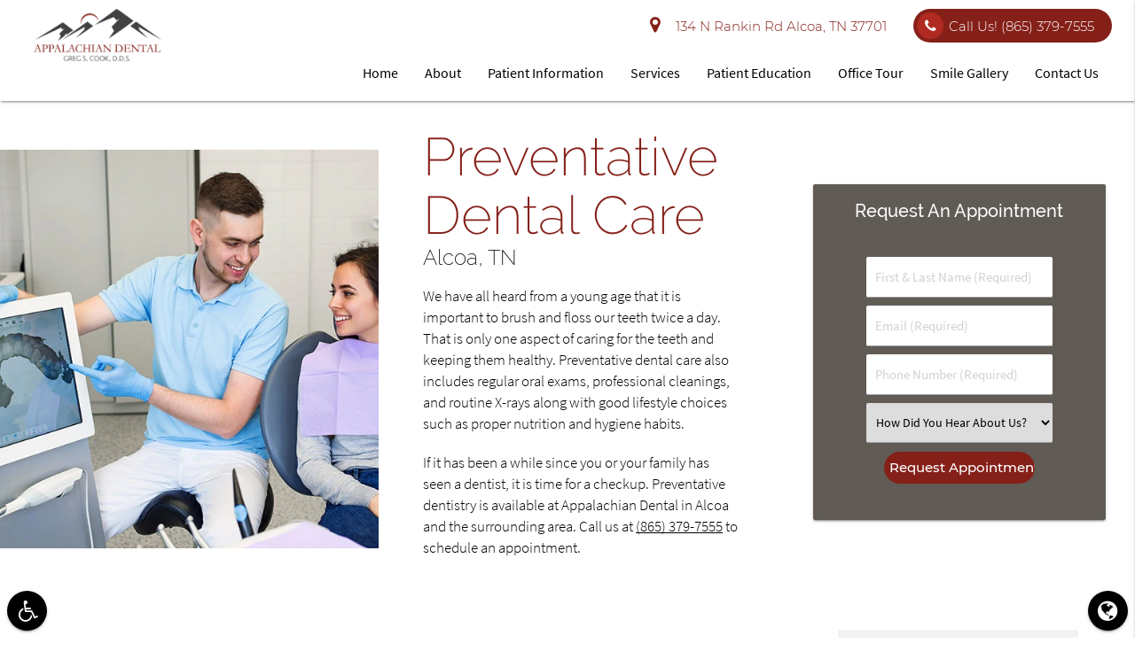

--- FILE ---
content_type: text/html; charset=UTF-8
request_url: https://www.appdentalalcoa.com/alcoa-tn/preventative-dental-care/
body_size: 58677
content:

<!DOCTYPE html>
<html lang="en-US">
<head>
    <meta name="viewport" content="width=device-width, initial-scale=1.0"/>
    <meta charset="UTF-8">
        <!-- wp_head BEGIN --><meta name='robots' content='index, follow, max-image-preview:large, max-snippet:-1, max-video-preview:-1' />

	<!-- This site is optimized with the Yoast SEO plugin v22.3 - https://yoast.com/wordpress/plugins/seo/ -->
	<title>Preventative Dental Care Alcoa, TN | Appalachian Dental | Reputable Dental Services</title>
	<meta name="description" content="Effective preventative dental care helps you avoid dental problems and save money. Combine at-home procedures and pro treatment for overall dental health" />
	<link rel="canonical" href="https://www.appdentalalcoa.com/alcoa-tn/preventative-dental-care/" />
	<meta property="og:locale" content="en_US" />
	<meta property="og:type" content="article" />
	<meta property="og:title" content="Routine dental services can transform your smile" />
	<meta property="og:description" content="Effective preventive dental care helps you avoid dental problems and save money" />
	<meta property="og:url" content="https://www.appdentalalcoa.com/alcoa-tn/preventative-dental-care/" />
	<meta property="og:site_name" content="Appalachian Dental Alcoa Tennessee" />
	<meta name="twitter:card" content="summary_large_image" />
	<meta name="twitter:label1" content="Est. reading time" />
	<meta name="twitter:data1" content="11 minutes" />
	<script type="application/ld+json" class="yoast-schema-graph">{"@context":"https://schema.org","@graph":[{"@type":"WebPage","@id":"https://www.appdentalalcoa.com/alcoa-tn/preventative-dental-care/","url":"https://www.appdentalalcoa.com/alcoa-tn/preventative-dental-care/","name":"Preventative Dental Care Alcoa, TN | Appalachian Dental | Reputable Dental Services","isPartOf":{"@id":"https://www.appdentalalcoa.com/#website"},"datePublished":"2022-04-29T09:20:12+00:00","dateModified":"2022-04-29T09:20:12+00:00","description":"Effective preventative dental care helps you avoid dental problems and save money. Combine at-home procedures and pro treatment for overall dental health","breadcrumb":{"@id":"https://www.appdentalalcoa.com/alcoa-tn/preventative-dental-care/#breadcrumb"},"inLanguage":"en-US","potentialAction":[{"@type":"ReadAction","target":["https://www.appdentalalcoa.com/alcoa-tn/preventative-dental-care/"]}]},{"@type":"BreadcrumbList","@id":"https://www.appdentalalcoa.com/alcoa-tn/preventative-dental-care/#breadcrumb","itemListElement":[{"@type":"ListItem","position":1,"name":"Home","item":"https://www.appdentalalcoa.com/"},{"@type":"ListItem","position":2,"name":"Alcoa TN","item":"https://www.appdentalalcoa.com/alcoa-tn/"},{"@type":"ListItem","position":3,"name":"Preventative Dental Care"}]},{"@type":"WebSite","@id":"https://www.appdentalalcoa.com/#website","url":"https://www.appdentalalcoa.com/","name":"Appalachian Dental Alcoa Tennessee","description":"Your Family Dentistry","potentialAction":[{"@type":"SearchAction","target":{"@type":"EntryPoint","urlTemplate":"https://www.appdentalalcoa.com/?s={search_term_string}"},"query-input":"required name=search_term_string"}],"inLanguage":"en-US"}]}</script>
	<!-- / Yoast SEO plugin. -->


<link rel='dns-prefetch' href='//translate.google.com' />
<link rel='stylesheet' id='wp-block-library-css' href='/wp-includes/css/dist/block-library/style.min.css?ver=6.3.7' type='text/css' media='all' />
<style id='classic-theme-styles-inline-css' type='text/css'>
/*! This file is auto-generated */
.wp-block-button__link{color:#fff;background-color:#32373c;border-radius:9999px;box-shadow:none;text-decoration:none;padding:calc(.667em + 2px) calc(1.333em + 2px);font-size:1.125em}.wp-block-file__button{background:#32373c;color:#fff;text-decoration:none}
</style>
<style id='global-styles-inline-css' type='text/css'>
body{--wp--preset--color--black: #000000;--wp--preset--color--cyan-bluish-gray: #abb8c3;--wp--preset--color--white: #ffffff;--wp--preset--color--pale-pink: #f78da7;--wp--preset--color--vivid-red: #cf2e2e;--wp--preset--color--luminous-vivid-orange: #ff6900;--wp--preset--color--luminous-vivid-amber: #fcb900;--wp--preset--color--light-green-cyan: #7bdcb5;--wp--preset--color--vivid-green-cyan: #00d084;--wp--preset--color--pale-cyan-blue: #8ed1fc;--wp--preset--color--vivid-cyan-blue: #0693e3;--wp--preset--color--vivid-purple: #9b51e0;--wp--preset--gradient--vivid-cyan-blue-to-vivid-purple: linear-gradient(135deg,rgba(6,147,227,1) 0%,rgb(155,81,224) 100%);--wp--preset--gradient--light-green-cyan-to-vivid-green-cyan: linear-gradient(135deg,rgb(122,220,180) 0%,rgb(0,208,130) 100%);--wp--preset--gradient--luminous-vivid-amber-to-luminous-vivid-orange: linear-gradient(135deg,rgba(252,185,0,1) 0%,rgba(255,105,0,1) 100%);--wp--preset--gradient--luminous-vivid-orange-to-vivid-red: linear-gradient(135deg,rgba(255,105,0,1) 0%,rgb(207,46,46) 100%);--wp--preset--gradient--very-light-gray-to-cyan-bluish-gray: linear-gradient(135deg,rgb(238,238,238) 0%,rgb(169,184,195) 100%);--wp--preset--gradient--cool-to-warm-spectrum: linear-gradient(135deg,rgb(74,234,220) 0%,rgb(151,120,209) 20%,rgb(207,42,186) 40%,rgb(238,44,130) 60%,rgb(251,105,98) 80%,rgb(254,248,76) 100%);--wp--preset--gradient--blush-light-purple: linear-gradient(135deg,rgb(255,206,236) 0%,rgb(152,150,240) 100%);--wp--preset--gradient--blush-bordeaux: linear-gradient(135deg,rgb(254,205,165) 0%,rgb(254,45,45) 50%,rgb(107,0,62) 100%);--wp--preset--gradient--luminous-dusk: linear-gradient(135deg,rgb(255,203,112) 0%,rgb(199,81,192) 50%,rgb(65,88,208) 100%);--wp--preset--gradient--pale-ocean: linear-gradient(135deg,rgb(255,245,203) 0%,rgb(182,227,212) 50%,rgb(51,167,181) 100%);--wp--preset--gradient--electric-grass: linear-gradient(135deg,rgb(202,248,128) 0%,rgb(113,206,126) 100%);--wp--preset--gradient--midnight: linear-gradient(135deg,rgb(2,3,129) 0%,rgb(40,116,252) 100%);--wp--preset--font-size--small: 13px;--wp--preset--font-size--medium: 20px;--wp--preset--font-size--large: 36px;--wp--preset--font-size--x-large: 42px;--wp--preset--spacing--20: 0.44rem;--wp--preset--spacing--30: 0.67rem;--wp--preset--spacing--40: 1rem;--wp--preset--spacing--50: 1.5rem;--wp--preset--spacing--60: 2.25rem;--wp--preset--spacing--70: 3.38rem;--wp--preset--spacing--80: 5.06rem;--wp--preset--shadow--natural: 6px 6px 9px rgba(0, 0, 0, 0.2);--wp--preset--shadow--deep: 12px 12px 50px rgba(0, 0, 0, 0.4);--wp--preset--shadow--sharp: 6px 6px 0px rgba(0, 0, 0, 0.2);--wp--preset--shadow--outlined: 6px 6px 0px -3px rgba(255, 255, 255, 1), 6px 6px rgba(0, 0, 0, 1);--wp--preset--shadow--crisp: 6px 6px 0px rgba(0, 0, 0, 1);}:where(.is-layout-flex){gap: 0.5em;}:where(.is-layout-grid){gap: 0.5em;}body .is-layout-flow > .alignleft{float: left;margin-inline-start: 0;margin-inline-end: 2em;}body .is-layout-flow > .alignright{float: right;margin-inline-start: 2em;margin-inline-end: 0;}body .is-layout-flow > .aligncenter{margin-left: auto !important;margin-right: auto !important;}body .is-layout-constrained > .alignleft{float: left;margin-inline-start: 0;margin-inline-end: 2em;}body .is-layout-constrained > .alignright{float: right;margin-inline-start: 2em;margin-inline-end: 0;}body .is-layout-constrained > .aligncenter{margin-left: auto !important;margin-right: auto !important;}body .is-layout-constrained > :where(:not(.alignleft):not(.alignright):not(.alignfull)){max-width: var(--wp--style--global--content-size);margin-left: auto !important;margin-right: auto !important;}body .is-layout-constrained > .alignwide{max-width: var(--wp--style--global--wide-size);}body .is-layout-flex{display: flex;}body .is-layout-flex{flex-wrap: wrap;align-items: center;}body .is-layout-flex > *{margin: 0;}body .is-layout-grid{display: grid;}body .is-layout-grid > *{margin: 0;}:where(.wp-block-columns.is-layout-flex){gap: 2em;}:where(.wp-block-columns.is-layout-grid){gap: 2em;}:where(.wp-block-post-template.is-layout-flex){gap: 1.25em;}:where(.wp-block-post-template.is-layout-grid){gap: 1.25em;}.has-black-color{color: var(--wp--preset--color--black) !important;}.has-cyan-bluish-gray-color{color: var(--wp--preset--color--cyan-bluish-gray) !important;}.has-white-color{color: var(--wp--preset--color--white) !important;}.has-pale-pink-color{color: var(--wp--preset--color--pale-pink) !important;}.has-vivid-red-color{color: var(--wp--preset--color--vivid-red) !important;}.has-luminous-vivid-orange-color{color: var(--wp--preset--color--luminous-vivid-orange) !important;}.has-luminous-vivid-amber-color{color: var(--wp--preset--color--luminous-vivid-amber) !important;}.has-light-green-cyan-color{color: var(--wp--preset--color--light-green-cyan) !important;}.has-vivid-green-cyan-color{color: var(--wp--preset--color--vivid-green-cyan) !important;}.has-pale-cyan-blue-color{color: var(--wp--preset--color--pale-cyan-blue) !important;}.has-vivid-cyan-blue-color{color: var(--wp--preset--color--vivid-cyan-blue) !important;}.has-vivid-purple-color{color: var(--wp--preset--color--vivid-purple) !important;}.has-black-background-color{background-color: var(--wp--preset--color--black) !important;}.has-cyan-bluish-gray-background-color{background-color: var(--wp--preset--color--cyan-bluish-gray) !important;}.has-white-background-color{background-color: var(--wp--preset--color--white) !important;}.has-pale-pink-background-color{background-color: var(--wp--preset--color--pale-pink) !important;}.has-vivid-red-background-color{background-color: var(--wp--preset--color--vivid-red) !important;}.has-luminous-vivid-orange-background-color{background-color: var(--wp--preset--color--luminous-vivid-orange) !important;}.has-luminous-vivid-amber-background-color{background-color: var(--wp--preset--color--luminous-vivid-amber) !important;}.has-light-green-cyan-background-color{background-color: var(--wp--preset--color--light-green-cyan) !important;}.has-vivid-green-cyan-background-color{background-color: var(--wp--preset--color--vivid-green-cyan) !important;}.has-pale-cyan-blue-background-color{background-color: var(--wp--preset--color--pale-cyan-blue) !important;}.has-vivid-cyan-blue-background-color{background-color: var(--wp--preset--color--vivid-cyan-blue) !important;}.has-vivid-purple-background-color{background-color: var(--wp--preset--color--vivid-purple) !important;}.has-black-border-color{border-color: var(--wp--preset--color--black) !important;}.has-cyan-bluish-gray-border-color{border-color: var(--wp--preset--color--cyan-bluish-gray) !important;}.has-white-border-color{border-color: var(--wp--preset--color--white) !important;}.has-pale-pink-border-color{border-color: var(--wp--preset--color--pale-pink) !important;}.has-vivid-red-border-color{border-color: var(--wp--preset--color--vivid-red) !important;}.has-luminous-vivid-orange-border-color{border-color: var(--wp--preset--color--luminous-vivid-orange) !important;}.has-luminous-vivid-amber-border-color{border-color: var(--wp--preset--color--luminous-vivid-amber) !important;}.has-light-green-cyan-border-color{border-color: var(--wp--preset--color--light-green-cyan) !important;}.has-vivid-green-cyan-border-color{border-color: var(--wp--preset--color--vivid-green-cyan) !important;}.has-pale-cyan-blue-border-color{border-color: var(--wp--preset--color--pale-cyan-blue) !important;}.has-vivid-cyan-blue-border-color{border-color: var(--wp--preset--color--vivid-cyan-blue) !important;}.has-vivid-purple-border-color{border-color: var(--wp--preset--color--vivid-purple) !important;}.has-vivid-cyan-blue-to-vivid-purple-gradient-background{background: var(--wp--preset--gradient--vivid-cyan-blue-to-vivid-purple) !important;}.has-light-green-cyan-to-vivid-green-cyan-gradient-background{background: var(--wp--preset--gradient--light-green-cyan-to-vivid-green-cyan) !important;}.has-luminous-vivid-amber-to-luminous-vivid-orange-gradient-background{background: var(--wp--preset--gradient--luminous-vivid-amber-to-luminous-vivid-orange) !important;}.has-luminous-vivid-orange-to-vivid-red-gradient-background{background: var(--wp--preset--gradient--luminous-vivid-orange-to-vivid-red) !important;}.has-very-light-gray-to-cyan-bluish-gray-gradient-background{background: var(--wp--preset--gradient--very-light-gray-to-cyan-bluish-gray) !important;}.has-cool-to-warm-spectrum-gradient-background{background: var(--wp--preset--gradient--cool-to-warm-spectrum) !important;}.has-blush-light-purple-gradient-background{background: var(--wp--preset--gradient--blush-light-purple) !important;}.has-blush-bordeaux-gradient-background{background: var(--wp--preset--gradient--blush-bordeaux) !important;}.has-luminous-dusk-gradient-background{background: var(--wp--preset--gradient--luminous-dusk) !important;}.has-pale-ocean-gradient-background{background: var(--wp--preset--gradient--pale-ocean) !important;}.has-electric-grass-gradient-background{background: var(--wp--preset--gradient--electric-grass) !important;}.has-midnight-gradient-background{background: var(--wp--preset--gradient--midnight) !important;}.has-small-font-size{font-size: var(--wp--preset--font-size--small) !important;}.has-medium-font-size{font-size: var(--wp--preset--font-size--medium) !important;}.has-large-font-size{font-size: var(--wp--preset--font-size--large) !important;}.has-x-large-font-size{font-size: var(--wp--preset--font-size--x-large) !important;}
.wp-block-navigation a:where(:not(.wp-element-button)){color: inherit;}
:where(.wp-block-post-template.is-layout-flex){gap: 1.25em;}:where(.wp-block-post-template.is-layout-grid){gap: 1.25em;}
:where(.wp-block-columns.is-layout-flex){gap: 2em;}:where(.wp-block-columns.is-layout-grid){gap: 2em;}
.wp-block-pullquote{font-size: 1.5em;line-height: 1.6;}
</style>
<link rel='stylesheet' id='contact-form-7-css' href='/wp-content/plugins/contact-form-7/includes/css/styles.css?ver=5.9.8' type='text/css' media='all' />
<link rel="preload" as="style" onload="this.onload=null;this.rel='stylesheet'" id='dg_stylesheet-css' href='/wp-content/themes/doctorgenius-framework/css/non-inline-dg-stylesheet.css?ver=6.3.7' type='text/css' media='all' />
<link rel="preload" as="style" onload="this.onload=null;this.rel='stylesheet'" id='child-style-css' href='/wp-content/themes/appdentalalcoa-dg14187-child-theme/style.css?ver=6.3.7' type='text/css' media='all' />
<link rel='stylesheet' id='dg_colors-css' href='/wp-content/themes/appdentalalcoa-dg14187-child-theme/css/dg-colors.css?ver=6.3.7' type='text/css' media='all' />
<link rel="stylesheet" rel="preload" as="style" onload="this.onload=null;" id='font_source_sans_pro-css' href='/wp-content/themes/doctorgenius-framework/fonts/source-sans-pro.css' type='text/css' media='all' />
<link rel="stylesheet" rel="preload" as="style" onload="this.onload=null;" id='font_raleway-css' href='/wp-content/themes/doctorgenius-framework/fonts/raleway.css' type='text/css' media='all' />
<link rel="stylesheet" rel="preload" as="style" onload="this.onload=null;" id='font_montserrat-css' href='/wp-content/themes/doctorgenius-framework/fonts/montserrat.css' type='text/css' media='all' />
<link rel="https://api.w.org/" href="https://www.appdentalalcoa.com/wp-json/" /><link rel="alternate" type="application/json" href="https://www.appdentalalcoa.com/wp-json/wp/v2/pages/9949" /><link rel="EditURI" type="application/rsd+xml" title="RSD" href="https://www.appdentalalcoa.com/xmlrpc.php?rsd" />
<meta name="generator" content="WordPress 6.3.7" />
<link rel='shortlink' href='https://www.appdentalalcoa.com/?p=9949' />
<link rel="alternate" type="application/json+oembed" href="https://www.appdentalalcoa.com/wp-json/oembed/1.0/embed?url=https%3A%2F%2Fwww.appdentalalcoa.com%2Falcoa-tn%2Fpreventative-dental-care%2F" />
<link rel="alternate" type="text/xml+oembed" href="https://www.appdentalalcoa.com/wp-json/oembed/1.0/embed?url=https%3A%2F%2Fwww.appdentalalcoa.com%2Falcoa-tn%2Fpreventative-dental-care%2F&#038;format=xml" />
<!-- Google Tag Manager -->
<script>(function(w,d,s,l,i){w[l]=w[l]||[];w[l].push({'gtm.start':
new Date().getTime(),event:'gtm.js'});var f=d.getElementsByTagName(s)[0],
j=d.createElement(s),dl=l!='dataLayer'?'&l='+l:'';j.async=true;j.src=
'https://www.googletagmanager.com/gtm.js?id='+i+dl;f.parentNode.insertBefore(j,f);
})(window,document,'script','dataLayer','GTM-N4K9FPK');</script>
<!-- End Google Tag Manager -->
<!-- layout.css.min --><style>@charset "UTF-8";/*! * Materialize v0.98.0 (http://materializecss.com) * Copyright 2014-2015 Materialize * MIT License (https://raw.githubusercontent.com/Dogfalo/materialize/master/LICENSE) ! normalize.css v3.0.3 | MIT License | github.com/necolas/normalize.css ! * Waves v0.6.0 * http://fian.my.id/Waves * * Copyright 2014 Alfiana E. Sibuea and other contributors * Released under the MIT license * https://github.com/fians/Waves/blob/master/LICENSE !* IE10+ CSS styles go here *!! *  Font Awesome 4.7.0 by @davegandy - http://fontawesome.io - @fontawesome *  License - http://fontawesome.io/license (Font: SIL OFL 1.1, CSS: MIT License)*/.black{background-color:#000!important;}.black-text{color:#000!important;}.white{background-color:#FFF!important;}.white-text{color:#FFF!important;}.transparent{background-color:transparent!important;}.transparent-text{color:transparent!important;}html{font-family:sans-serif;-ms-text-size-adjust:100%;-webkit-text-size-adjust:100%;}body{margin:0;}article,aside,details,figcaption,figure,footer,header,hgroup,main,menu,nav,section,summary{display:block;}audio,canvas,progress,video{display:inline-block;vertical-align:baseline;}audio:not([controls]){display:none;height:0;}[hidden],template{display:none;}a{background-color:transparent;}a:active,a:hover{outline:0;}abbr[title]{border-bottom:1px dotted;}b,strong{font-weight:700;}dfn{font-style:italic;}h1{font-size:2em;margin:.67em 0;}mark{background:#ff0;color:#000;}small{font-size:80%;}sub,sup{font-size:75%;line-height:0;position:relative;vertical-align:baseline;}sup{top:-.5em;}sub{bottom:-.25em;}img{border:0;}svg:not(:root){overflow:hidden;}figure{margin:1em 40px;}hr{box-sizing:content-box;height:0;}pre{overflow:auto;}code,kbd,pre,samp{font-family:monospace,monospace;font-size:1em;}button,input,optgroup,select,textarea{font:inherit;margin:0;}button{overflow:visible;}button,select{text-transform:none;}button,html input[type="button"],input[type="reset"],input[type="submit"]{-webkit-appearance:button;cursor:pointer;}button[disabled],html input[disabled]{cursor:default;}button::-moz-focus-inner,input::-moz-focus-inner{border:0;padding:0;}input{line-height:normal;}input[type="checkbox"],input[type="radio"]{box-sizing:border-box;padding:0;}input[type="number"]::-webkit-inner-spin-button,input[type="number"]::-webkit-outer-spin-button{height:auto;}input[type="search"]{-webkit-appearance:textfield;box-sizing:content-box;}input[type="search"]::-webkit-search-cancel-button,input[type="search"]::-webkit-search-decoration{-webkit-appearance:none;}fieldset{border:1px solid silver;margin:0 2px;padding:.35em .625em .75em;}legend{border:0;padding:0;}textarea{overflow:auto;}optgroup{font-weight:700;}table{border-collapse:collapse;border-spacing:0;}td,th{padding:0;}html{box-sizing:border-box;}*,:before,:after{box-sizing:inherit;}ul:not(.browser-default){padding-left:0;list-style-type:none;}ul:not(.browser-default) li{list-style-type:none;}a{text-decoration:none;-webkit-tap-highlight-color:transparent;}.valign-wrapper{display:-webkit-flex;display:-ms-flexbox;display:flex;-webkit-align-items:center;-ms-flex-align:center;align-items:center;}.valign-wrapper .valign{display:block;}.clearfix{clear:both;}.z-depth-0{box-shadow:none!important;}.z-depth-1,nav,.card-panel,.card,.toast,.btn,.btn-large,.btn-floating,.dropdown-content,.collapsible,.side-nav{box-shadow:0 2px 2px 0 rgba(0,0,0,0.14),0 1px 5px 0 rgba(0,0,0,0.12),0 3px 1px -2px rgba(0,0,0,0.2);}.z-depth-1-half,.btn:hover,.btn-large:hover,.btn-floating:hover{box-shadow:0 3px 3px 0 rgba(0,0,0,0.14),0 1px 7px 0 rgba(0,0,0,0.12),0 3px 1px -1px rgba(0,0,0,0.2);}.z-depth-2{box-shadow:0 4px 5px 0 rgba(0,0,0,0.14),0 1px 10px 0 rgba(0,0,0,0.12),0 2px 4px -1px rgba(0,0,0,0.3);}.z-depth-3{box-shadow:0 6px 10px 0 rgba(0,0,0,0.14),0 1px 18px 0 rgba(0,0,0,0.12),0 3px 5px -1px rgba(0,0,0,0.3);}.z-depth-4,.modal{box-shadow:0 8px 10px 1px rgba(0,0,0,0.14),0 3px 14px 2px rgba(0,0,0,0.12),0 5px 5px -3px rgba(0,0,0,0.3);}.z-depth-5{box-shadow:0 16px 24px 2px rgba(0,0,0,0.14),0 6px 30px 5px rgba(0,0,0,0.12),0 8px 10px -5px rgba(0,0,0,0.3);}.hoverable{transition:box-shadow .25s;box-shadow:0;}.hoverable:hover{transition:box-shadow .25s;box-shadow:0 8px 17px 0 rgba(0,0,0,0.2),0 6px 20px 0 rgba(0,0,0,0.19);}.divider{height:1px;overflow:hidden;}blockquote{margin:20px 0;padding-left:1.5rem;}i{line-height:inherit;}i.left{float:left;margin-right:15px;}i.right{float:right;margin-left:15px;}i.tiny{font-size:1rem;}i.small{font-size:2rem;}i.medium{font-size:4rem;}i.large{font-size:6rem;}img.responsive-img,video.responsive-video{max-width:100%;height:auto;}.pagination li{display:inline-block;border-radius:2px;text-align:center;vertical-align:top;height:30px;}.pagination li a{color:#444;display:inline-block;font-size:1.2rem;padding:0 10px;line-height:30px;}.pagination li.disabled a{cursor:default;color:#999;}.pagination li i{font-size:2rem;}.pagination li.pages ul li{display:inline-block;float:none;}@media only screen and (max-width: 992px) {.pagination{width:100%;}.pagination li.prev,.pagination li.next{width:10%;}.pagination li.pages{width:80%;overflow:hidden;white-space:nowrap;}}.breadcrumb{font-size:18px;}.breadcrumb i,.breadcrumb [class^="mdi-"],.breadcrumb [class*="mdi-"],.breadcrumb i.material-icons{display:inline-block;float:left;font-size:24px;}.breadcrumb:before{content:'\F054';vertical-align:middle;display:inline-block;font-family:'FontAwesome';font-weight:400;font-style:normal;font-size:25px;margin:0 10px 0 8px;-webkit-font-smoothing:antialiased;}.breadcrumb:first-child:before{display:none;}.parallax-container{position:relative;overflow:hidden;height:500px;}.parallax{position:absolute;top:0;left:0;right:0;bottom:0;z-index:-1;}.parallax img{display:none;position:absolute;left:50%;bottom:0;min-width:100%;min-height:100%;-webkit-transform:translate3d(0,0,0);transform:translate3d(0,0,0);-webkit-transform:translateX(-50%);transform:translateX(-50%);}.pin-top,.pin-bottom{position:relative;}.pinned{position:fixed!important;}ul.staggered-list li{opacity:0;}.fade-in{opacity:0;-webkit-transform-origin:0 50%;transform-origin:0 50%;}@media only screen and (max-width: 600px) {.hide-on-small-only,.hide-on-small-and-down{display:none!important;}}@media only screen and (max-width: 992px) {.hide-on-med-and-down{display:none!important;}}@media only screen and (min-width: 601px) {.hide-on-med-and-up{display:none!important;}}@media only screen and (min-width: 600px) and (max-width: 992px) {.hide-on-med-only{display:none!important;}}@media only screen and (min-width: 993px) {.hide-on-large-only{display:none!important;}.show-on-large{display:block!important;}}@media only screen and (min-width: 600px) and (max-width: 992px) {.show-on-medium{display:block!important;}}@media only screen and (max-width: 600px) {.show-on-small{display:block!important;}}@media only screen and (min-width: 601px) {.show-on-medium-and-up{display:block!important;}}@media only screen and (max-width: 992px) {.show-on-medium-and-down{display:block!important;}}@media only screen and (max-width: 600px) {.center-on-small-only{text-align:center;}}footer.page-footer{padding-top:20px;background-color:#ee6e73;}footer.page-footer .footer-copyright{overflow:hidden;min-height:50px;display:-webkit-flex;display:-ms-flexbox;display:flex;-webkit-align-items:center;-ms-flex-align:center;align-items:center;padding:10px 0;color:rgba(255,255,255,0.8);background-color:rgba(51,51,51,0.08);}table,th,td{border:none;}table{width:100%;display:table;}table.bordered > thead > tr,table.bordered > tbody > tr{border-bottom:1px solid #d0d0d0;}table.striped > tbody > tr:nth-child(odd){background-color:#f2f2f2;}table.striped > tbody > tr > td{border-radius:0;}table.highlight > tbody > tr{transition:background-color .25s ease;}table.highlight > tbody > tr:hover{background-color:#f2f2f2;}table.centered thead tr th,table.centered tbody tr td{text-align:center;}thead{border-bottom:1px solid #d0d0d0;}td,th{padding:15px 5px;display:table-cell;text-align:left;vertical-align:middle;border-radius:2px;}@media only screen and (max-width: 992px) {table.responsive-table{width:100%;border-collapse:collapse;border-spacing:0;display:block;position:relative;}table.responsive-table td:empty:before{content:'\00a0';}table.responsive-table th,table.responsive-table td{margin:0;vertical-align:top;}table.responsive-table th{text-align:left;}table.responsive-table thead{display:block;float:left;}table.responsive-table thead tr{display:block;padding:0 10px 0 0;}table.responsive-table thead tr th::before{content:"\00a0";}table.responsive-table tbody{display:block;width:auto;position:relative;overflow-x:auto;white-space:nowrap;}table.responsive-table tbody tr{display:inline-block;vertical-align:top;}table.responsive-table th{display:block;text-align:right;}table.responsive-table td{display:block;min-height:1.25em;text-align:left;}table.responsive-table tr{padding:0 10px;}table.responsive-table thead{border:0;border-right:1px solid #d0d0d0;}table.responsive-table.bordered th{border-bottom:0;border-left:0;}table.responsive-table.bordered td{border-left:0;border-right:0;border-bottom:0;}table.responsive-table.bordered tr{border:0;}table.responsive-table.bordered tbody tr{border-right:1px solid #d0d0d0;}}.collection{margin:.5rem 0 1rem;border:1px solid #e0e0e0;border-radius:2px;overflow:hidden;position:relative;}.collection .collection-item{background-color:#fff;line-height:1.5rem;padding:10px 20px;margin:0;border-bottom:1px solid #e0e0e0;}.collection .collection-item.avatar{min-height:84px;padding-left:72px;position:relative;}.collection .collection-item.avatar .circle{position:absolute;width:42px;height:42px;overflow:hidden;left:15px;display:inline-block;vertical-align:middle;}.collection .collection-item.avatar i.circle{font-size:18px;line-height:42px;color:#fff;background-color:#999;text-align:center;}.collection .collection-item.avatar .title{font-size:16px;}.collection .collection-item.avatar p{margin:0;}.collection .collection-item.avatar .secondary-content{position:absolute;top:16px;right:16px;}.collection .collection-item:last-child{border-bottom:none;}.collection .collection-item.active{color:#eafaf9;}.collection .collection-item.active .secondary-content{color:#fff;}.collection a.collection-item{display:block;transition:.25s;}.collection a.collection-item:not(.active):hover{background-color:#ddd;}.collection.with-header .collection-header{background-color:#fff;border-bottom:1px solid #e0e0e0;padding:10px 20px;}.collection.with-header .collection-item{padding-left:30px;}.collection.with-header .collection-item.avatar{padding-left:72px;}.secondary-content{float:right;}.collapsible .collection{margin:0;border:none;}.video-container{position:relative;padding-bottom:56.25%;height:0;overflow:hidden;}.video-container iframe,.video-container object,.video-container embed{position:absolute;top:0;left:0;width:100%;height:100%;}.progress{position:relative;height:4px;display:block;width:100%;background-color:#acece6;border-radius:2px;margin:.5rem 0 1rem;overflow:hidden;}.progress .determinate{position:absolute;top:0;left:0;bottom:0;transition:width .3s linear;}.progress .indeterminate:before{content:'';position:absolute;background-color:inherit;top:0;left:0;bottom:0;will-change:left,right;-webkit-animation:indeterminate 2.1s cubic-bezier(0.65,0.815,0.735,0.395) infinite;animation:indeterminate 2.1s cubic-bezier(0.65,0.815,0.735,0.395) infinite;}.progress .indeterminate:after{content:'';position:absolute;background-color:inherit;top:0;left:0;bottom:0;will-change:left,right;-webkit-animation:indeterminate-short 2.1s cubic-bezier(0.165,0.84,0.44,1) infinite;animation:indeterminate-short 2.1s cubic-bezier(0.165,0.84,0.44,1) infinite;-webkit-animation-delay:1.15s;animation-delay:1.15s;}@-webkit-keyframes indeterminate {0%{left:-35%;right:100%;}60%{left:100%;right:-90%;}100%{left:100%;right:-90%;}}@keyframes indeterminate {0%{left:-35%;right:100%;}60%{left:100%;right:-90%;}100%{left:100%;right:-90%;}}@-webkit-keyframes indeterminate-short {0%{left:-200%;right:100%;}60%{left:107%;right:-8%;}100%{left:107%;right:-8%;}}@keyframes indeterminate-short {0%{left:-200%;right:100%;}60%{left:107%;right:-8%;}100%{left:107%;right:-8%;}}.hide{display:none!important;}.left-align{text-align:left;}.right-align{text-align:right;}.center,.center-align{text-align:center;}.left{float:left!important;}.right{float:right!important;}.no-select,input[type=range],input[type=range] + .thumb{-webkit-touch-callout:none;-webkit-user-select:none;-moz-user-select:none;-ms-user-select:none;user-select:none;}.circle{border-radius:50%;}.center-block{display:block;margin-left:auto;margin-right:auto;}.truncate{display:block;white-space:nowrap;overflow:hidden;text-overflow:ellipsis;}.no-padding{padding:0!important;}span.badge{min-width:3rem;padding:0 6px;margin-left:14px;text-align:center;font-size:1rem;line-height:22px;height:22px;color:#757575;float:right;box-sizing:border-box;}span.badge.new{font-weight:300;font-size:.8rem;color:#fff;border-radius:2px;}span.badge.new:after{content:" new";}span.badge[data-badge-caption]::after{content:" " attr(data-badge-caption);}nav ul a span.badge{display:inline-block;float:none;margin-left:4px;line-height:22px;height:22px;}.collection-item span.badge{margin-top:calc(0.75rem - 11px);}.collapsible span.badge{margin-top:calc(1.5rem - 11px);}.side-nav span.badge{margin-top:calc(24px - 11px);}.material-icons{text-rendering:optimizeLegibility;-webkit-font-feature-settings:liga;-moz-font-feature-settings:liga;font-feature-settings:liga;}.container{margin:0 auto;max-width:1280px;width:90%;}@media only screen and (min-width: 601px) {.container{width:85%;}}@media only screen and (min-width: 993px) {.container{width:70%;}}.container .row{margin-left:-.75rem;margin-right:-.75rem;}.section{padding-top:1rem;padding-bottom:1rem;}.section.no-pad{padding:0;}.section.no-pad-bot{padding-bottom:0;}.section.no-pad-top{padding-top:0;}.row{margin-left:auto;margin-right:auto;margin-bottom:20px;}.row:after{content:"";display:table;clear:both;}.row .col{float:left;box-sizing:border-box;padding:0 .75rem;min-height:1px;}.row .col[class*="push-"],.row .col[class*="pull-"]{position:relative;}.row .col.s1{width:8.3333333333%;margin-left:auto;left:auto;right:auto;}.row .col.s2{width:16.6666666667%;margin-left:auto;left:auto;right:auto;}.row .col.s3{width:25%;margin-left:auto;left:auto;right:auto;}.row .col.s4{width:33.3333333333%;margin-left:auto;left:auto;right:auto;}.row .col.s5{width:41.6666666667%;margin-left:auto;left:auto;right:auto;}.row .col.s6{width:50%;margin-left:auto;left:auto;right:auto;}.row .col.s7{width:58.3333333333%;margin-left:auto;left:auto;right:auto;}.row .col.s8{width:66.6666666667%;margin-left:auto;left:auto;right:auto;}.row .col.s9{width:75%;margin-left:auto;left:auto;right:auto;}.row .col.s10{width:83.3333333333%;margin-left:auto;left:auto;right:auto;}.row .col.s11{width:91.6666666667%;margin-left:auto;left:auto;right:auto;}.row .col.s12{width:100%;margin-left:auto;left:auto;right:auto;}.row .col.offset-s1{margin-left:8.3333333333%;}.row .col.pull-s1{right:8.3333333333%;}.row .col.push-s1{left:8.3333333333%;}.row .col.offset-s2{margin-left:16.6666666667%;}.row .col.pull-s2{right:16.6666666667%;}.row .col.push-s2{left:16.6666666667%;}.row .col.offset-s3{margin-left:25%;}.row .col.pull-s3{right:25%;}.row .col.push-s3{left:25%;}.row .col.offset-s4{margin-left:33.3333333333%;}.row .col.pull-s4{right:33.3333333333%;}.row .col.push-s4{left:33.3333333333%;}.row .col.offset-s5{margin-left:41.6666666667%;}.row .col.pull-s5{right:41.6666666667%;}.row .col.push-s5{left:41.6666666667%;}.row .col.offset-s6{margin-left:50%;}.row .col.pull-s6{right:50%;}.row .col.push-s6{left:50%;}.row .col.offset-s7{margin-left:58.3333333333%;}.row .col.pull-s7{right:58.3333333333%;}.row .col.push-s7{left:58.3333333333%;}.row .col.offset-s8{margin-left:66.6666666667%;}.row .col.pull-s8{right:66.6666666667%;}.row .col.push-s8{left:66.6666666667%;}.row .col.offset-s9{margin-left:75%;}.row .col.pull-s9{right:75%;}.row .col.push-s9{left:75%;}.row .col.offset-s10{margin-left:83.3333333333%;}.row .col.pull-s10{right:83.3333333333%;}.row .col.push-s10{left:83.3333333333%;}.row .col.offset-s11{margin-left:91.6666666667%;}.row .col.pull-s11{right:91.6666666667%;}.row .col.push-s11{left:91.6666666667%;}.row .col.offset-s12{margin-left:100%;}.row .col.pull-s12{right:100%;}.row .col.push-s12{left:100%;}@media only screen and (min-width: 601px) {.row .col.m1{width:8.3333333333%;margin-left:auto;left:auto;right:auto;}.row .col.m2{width:16.6666666667%;margin-left:auto;left:auto;right:auto;}.row .col.m3{width:25%;margin-left:auto;left:auto;right:auto;}.row .col.m4{width:33.3333333333%;margin-left:auto;left:auto;right:auto;}.row .col.m5{width:41.6666666667%;margin-left:auto;left:auto;right:auto;}.row .col.m6{width:50%;margin-left:auto;left:auto;right:auto;}.row .col.m7{width:58.3333333333%;margin-left:auto;left:auto;right:auto;}.row .col.m8{width:66.6666666667%;margin-left:auto;left:auto;right:auto;}.row .col.m9{width:75%;margin-left:auto;left:auto;right:auto;}.row .col.m10{width:83.3333333333%;margin-left:auto;left:auto;right:auto;}.row .col.m11{width:91.6666666667%;margin-left:auto;left:auto;right:auto;}.row .col.m12{width:100%;margin-left:auto;left:auto;right:auto;}.row .col.offset-m1{margin-left:8.3333333333%;}.row .col.pull-m1{right:8.3333333333%;}.row .col.push-m1{left:8.3333333333%;}.row .col.offset-m2{margin-left:16.6666666667%;}.row .col.pull-m2{right:16.6666666667%;}.row .col.push-m2{left:16.6666666667%;}.row .col.offset-m3{margin-left:25%;}.row .col.pull-m3{right:25%;}.row .col.push-m3{left:25%;}.row .col.offset-m4{margin-left:33.3333333333%;}.row .col.pull-m4{right:33.3333333333%;}.row .col.push-m4{left:33.3333333333%;}.row .col.offset-m5{margin-left:41.6666666667%;}.row .col.pull-m5{right:41.6666666667%;}.row .col.push-m5{left:41.6666666667%;}.row .col.offset-m6{margin-left:50%;}.row .col.pull-m6{right:50%;}.row .col.push-m6{left:50%;}.row .col.offset-m7{margin-left:58.3333333333%;}.row .col.pull-m7{right:58.3333333333%;}.row .col.push-m7{left:58.3333333333%;}.row .col.offset-m8{margin-left:66.6666666667%;}.row .col.pull-m8{right:66.6666666667%;}.row .col.push-m8{left:66.6666666667%;}.row .col.offset-m9{margin-left:75%;}.row .col.pull-m9{right:75%;}.row .col.push-m9{left:75%;}.row .col.offset-m10{margin-left:83.3333333333%;}.row .col.pull-m10{right:83.3333333333%;}.row .col.push-m10{left:83.3333333333%;}.row .col.offset-m11{margin-left:91.6666666667%;}.row .col.pull-m11{right:91.6666666667%;}.row .col.push-m11{left:91.6666666667%;}.row .col.offset-m12{margin-left:100%;}.row .col.pull-m12{right:100%;}.row .col.push-m12{left:100%;}}@media only screen and (min-width: 993px) {.row .col.l1{width:8.3333333333%;margin-left:auto;left:auto;right:auto;}.row .col.l2{width:16.6666666667%;margin-left:auto;left:auto;right:auto;}.row .col.l3{width:25%;margin-left:auto;left:auto;right:auto;}.row .col.l4{width:33.3333333333%;margin-left:auto;left:auto;right:auto;}.row .col.l5{width:41.6666666667%;margin-left:auto;left:auto;right:auto;}.row .col.l6{width:50%;margin-left:auto;left:auto;right:auto;}.row .col.l7{width:58.3333333333%;margin-left:auto;left:auto;right:auto;}.row .col.l8{width:66.6666666667%;margin-left:auto;left:auto;right:auto;}.row .col.l9{width:75%;margin-left:auto;left:auto;right:auto;}.row .col.l10{width:83.3333333333%;margin-left:auto;left:auto;right:auto;}.row .col.l11{width:91.6666666667%;margin-left:auto;margin-right:auto;left:auto;right:auto;}.row .col.l12{width:100%;margin-left:auto;left:auto;right:auto;}.row .col.offset-l1{margin-left:8.3333333333%;}.row .col.pull-l1{right:8.3333333333%;}.row .col.push-l1{left:8.3333333333%;}.row .col.offset-l2{margin-left:16.6666666667%;}.row .col.pull-l2{right:16.6666666667%;}.row .col.push-l2{left:16.6666666667%;}.row .col.offset-l3{margin-left:25%;}.row .col.pull-l3{right:25%;}.row .col.push-l3{left:25%;}.row .col.offset-l4{margin-left:33.3333333333%;}.row .col.pull-l4{right:33.3333333333%;}.row .col.push-l4{left:33.3333333333%;}.row .col.offset-l5{margin-left:41.6666666667%;}.row .col.pull-l5{right:41.6666666667%;}.row .col.push-l5{left:41.6666666667%;}.row .col.offset-l6{margin-left:50%;}.row .col.pull-l6{right:50%;}.row .col.push-l6{left:50%;}.row .col.offset-l7{margin-left:58.3333333333%;}.row .col.pull-l7{right:58.3333333333%;}.row .col.push-l7{left:58.3333333333%;}.row .col.offset-l8{margin-left:66.6666666667%;}.row .col.pull-l8{right:66.6666666667%;}.row .col.push-l8{left:66.6666666667%;}.row .col.offset-l9{margin-left:75%;}.row .col.pull-l9{right:75%;}.row .col.push-l9{left:75%;}.row .col.offset-l10{margin-left:83.3333333333%;}.row .col.pull-l10{right:83.3333333333%;}.row .col.push-l10{left:83.3333333333%;}.row .col.offset-l11{margin-left:91.6666666667%;}.row .col.pull-l11{right:91.6666666667%;}.row .col.push-l11{left:91.6666666667%;}.row .col.offset-l12{margin-left:100%;}.row .col.pull-l12{right:100%;}.row .col.push-l12{left:100%;}}nav{width:100%;height:56px;line-height:56px;}nav.nav-extended{height:auto;}nav.nav-extended .nav-wrapper{min-height:56px;height:auto;}nav.nav-extended .nav-content{position:relative;line-height:normal;}nav i,nav [class^="mdi-"],nav [class*="mdi-"],nav i.material-icons{display:block;font-size:24px;height:56px;line-height:56px;}nav .nav-wrapper{position:relative;height:100%;}@media only screen and (min-width: 993px) {nav a.button-collapse{display:none;}}nav .button-collapse{float:left;position:relative;z-index:1;height:56px;margin:0 18px;}nav .button-collapse i{height:56px;line-height:56px;}nav .brand-logo{position:absolute;color:#fff;display:inline-block;font-size:2.1rem;padding:0;white-space:nowrap;}nav .brand-logo.center{left:50%;-webkit-transform:translateX(-50%);transform:translateX(-50%);}@media only screen and (max-width: 992px) {nav .brand-logo{left:50%;-webkit-transform:translateX(-50%);transform:translateX(-50%);}nav .brand-logo.left,nav .brand-logo.right{padding:0;-webkit-transform:none;transform:none;}nav .brand-logo.left{left:.5rem;}nav .brand-logo.right{right:.5rem;left:auto;}}nav .brand-logo.right{right:.5rem;padding:0;}nav .brand-logo i,nav .brand-logo [class^="mdi-"],nav .brand-logo [class*="mdi-"],nav .brand-logo i.material-icons{float:left;margin-right:15px;}nav .nav-title{display:inline-block;font-size:32px;padding:28px 0;}nav ul{margin:0;}nav ul li{transition:background-color .3s;float:left;padding:0;}nav ul a{transition:background-color .3s;font-size:1rem;display:block;padding:0 15px;cursor:pointer;}nav ul a.btn,nav ul a.btn-large,nav ul a.btn-large,nav ul a.btn-flat,nav ul a.btn-floating{margin-top:-2px;margin-left:15px;margin-right:15px;}nav ul a.btn > .material-icons,nav ul a.btn-large > .material-icons,nav ul a.btn-large > .material-icons,nav ul a.btn-flat > .material-icons,nav ul a.btn-floating > .material-icons{height:inherit;line-height:inherit;}nav ul.left{float:left;}nav form{height:100%;}nav .input-field{margin:0;height:100%;}nav .input-field input{height:100%;font-size:1.2rem;border:none;padding-left:2rem;}nav .input-field input:focus,nav .input-field input[type=text]:valid,nav .input-field input[type=password]:valid,nav .input-field input[type=email]:valid,nav .input-field input[type=url]:valid,nav .input-field input[type=date]:valid{border:none;box-shadow:none;}nav .input-field label{top:0;left:0;}nav .input-field label i{color:rgba(255,255,255,0.7);transition:color .3s;}nav .input-field label.active i{color:#fff;}.navbar-fixed{position:relative;height:56px;z-index:997;}.navbar-fixed nav{position:fixed;}@media only screen and (min-width: 601px) {nav.nav-extended .nav-wrapper{min-height:64px;}nav,nav .nav-wrapper i,nav a.button-collapse,nav a.button-collapse i{height:64px;line-height:64px;}.navbar-fixed{height:64px;}}a{text-decoration:none;}html{line-height:1.5;font-weight:400;}@media only screen and (min-width: 0) {html{font-size:14px;}}@media only screen and (min-width: 992px) {html{font-size:14.5px;}}@media only screen and (min-width: 1200px) {html{font-size:15px;}}h1,h2,h3,h4,h5,h6{font-weight:400;line-height:1.1;}h1 a,h2 a,h3 a,h4 a,h5 a,h6 a{font-weight:inherit;}h1{font-size:4.2rem;line-height:110%;margin:2.1rem 0 1.68rem;}h2{font-size:3.56rem;line-height:110%;margin:1.78rem 0 1.424rem;}h3{font-size:2.92rem;line-height:110%;margin:1.46rem 0 1.168rem;}h4{font-size:2.28rem;line-height:110%;margin:1.14rem 0 .912rem;}h5{font-size:1.64rem;line-height:110%;margin:.82rem 0 .656rem;}h6{font-size:1rem;line-height:110%;margin:.5rem 0 .4rem;}em{font-style:italic;}strong{font-weight:500;}small{font-size:75%;}.light,footer.page-footer .footer-copyright{font-weight:300;}.thin{font-weight:200;}.flow-text{font-weight:300;}@media only screen and (min-width: 360px) {.flow-text{font-size:1.2rem;}}@media only screen and (min-width: 390px) {.flow-text{font-size:1.224rem;}}@media only screen and (min-width: 420px) {.flow-text{font-size:1.248rem;}}@media only screen and (min-width: 450px) {.flow-text{font-size:1.272rem;}}@media only screen and (min-width: 480px) {.flow-text{font-size:1.296rem;}}@media only screen and (min-width: 510px) {.flow-text{font-size:1.32rem;}}@media only screen and (min-width: 540px) {.flow-text{font-size:1.344rem;}}@media only screen and (min-width: 570px) {.flow-text{font-size:1.368rem;}}@media only screen and (min-width: 600px) {.flow-text{font-size:1.392rem;}}@media only screen and (min-width: 630px) {.flow-text{font-size:1.416rem;}}@media only screen and (min-width: 660px) {.flow-text{font-size:1.44rem;}}@media only screen and (min-width: 690px) {.flow-text{font-size:1.464rem;}}@media only screen and (min-width: 720px) {.flow-text{font-size:1.488rem;}}@media only screen and (min-width: 750px) {.flow-text{font-size:1.512rem;}}@media only screen and (min-width: 780px) {.flow-text{font-size:1.536rem;}}@media only screen and (min-width: 810px) {.flow-text{font-size:1.56rem;}}@media only screen and (min-width: 840px) {.flow-text{font-size:1.584rem;}}@media only screen and (min-width: 870px) {.flow-text{font-size:1.608rem;}}@media only screen and (min-width: 900px) {.flow-text{font-size:1.632rem;}}@media only screen and (min-width: 930px) {.flow-text{font-size:1.656rem;}}@media only screen and (min-width: 960px) {.flow-text{font-size:1.68rem;}}@media only screen and (max-width: 360px) {.flow-text{font-size:1.2rem;}}.scale-transition{transition:-webkit-transform .3s cubic-bezier(0.53,0.01,0.36,1.63)!important;transition:transform .3s cubic-bezier(0.53,0.01,0.36,1.63)!important;transition:transform .3s cubic-bezier(0.53,0.01,0.36,1.63),-webkit-transform .3s cubic-bezier(0.53,0.01,0.36,1.63)!important;}.scale-transition.scale-out{-webkit-transform:scale(0);transform:scale(0);transition:-webkit-transform .2s!important;transition:transform .2s!important;transition:transform .2s,-webkit-transform .2s!important;}.scale-transition.scale-in{-webkit-transform:scale(1);transform:scale(1);}.card-panel{transition:box-shadow .25s;padding:24px;margin:.5rem 0 1rem;border-radius:2px;background-color:#fff;}.card{background:#fff;position:relative;margin:.5rem 0 1rem;transition:box-shadow .25s;border-radius:2px;}.card .card-title{font-size:24px;font-weight:300;}.card .card-title.activator{cursor:pointer;}.card.small,.card.medium,.card.large{position:relative;}.card.small .card-image,.card.medium .card-image,.card.large .card-image{max-height:60%;overflow:hidden;}.card.small .card-image + .card-content,.card.medium .card-image + .card-content,.card.large .card-image + .card-content{max-height:40%;}.card.small .card-content,.card.medium .card-content,.card.large .card-content{max-height:100%;overflow:hidden;}.card.small .card-action,.card.medium .card-action,.card.large .card-action{position:absolute;bottom:0;left:0;right:0;}.card.small{height:300px;}.card.medium{height:400px;}.card.large{height:500px;}.card.horizontal{display:-webkit-flex;display:-ms-flexbox;display:flex;}.card.horizontal.small .card-image,.card.horizontal.medium .card-image,.card.horizontal.large .card-image{height:100%;max-height:none;overflow:visible;}.card.horizontal.small .card-image img,.card.horizontal.medium .card-image img,.card.horizontal.large .card-image img{height:100%;}.card.horizontal .card-image{max-width:50%;}.card.horizontal .card-image img{border-radius:2px 0 0 2px;max-width:100%;width:auto;}.card.horizontal .card-stacked{display:-webkit-flex;display:-ms-flexbox;display:flex;-webkit-flex-direction:column;-ms-flex-direction:column;flex-direction:column;-webkit-flex:1;-ms-flex:1;flex:1;position:relative;}.card.horizontal .card-stacked .card-content{-webkit-flex-grow:1;-ms-flex-positive:1;flex-grow:1;}.card.sticky-action .card-action{z-index:2;}.card.sticky-action .card-reveal{z-index:1;padding-bottom:64px;}.card .card-image{position:relative;}.card .card-image img{display:block;border-radius:2px 2px 0 0;position:relative;left:0;right:0;top:0;bottom:0;width:100%;}.card .card-image .card-title{color:#fff;position:absolute;bottom:0;left:0;max-width:100%;padding:24px;}.card .card-content{padding:24px;border-radius:0 0 2px 2px;}.card .card-content p{margin:0;color:inherit;}.card .card-content .card-title{display:block;line-height:32px;margin-bottom:8px;}.card .card-content .card-title i{line-height:32px;}.card .card-action{position:relative;background-color:inherit;border-top:1px solid rgba(160,160,160,0.2);padding:16px 24px;}.card .card-action a:not(.btn):not(.btn-large):not(.btn-large):not(.btn-floating){margin-right:24px;transition:color .3s ease;text-transform:uppercase;}.card .card-reveal{padding:24px;position:absolute;background-color:#fff;width:100%;overflow-y:auto;left:0;top:100%;height:100%;z-index:3;display:none;}.card .card-reveal .card-title{cursor:pointer;display:block;}#toast-container{display:block;position:fixed;z-index:10000;}@media only screen and (max-width: 600px) {#toast-container{min-width:100%;bottom:0;}}@media only screen and (min-width: 601px) and (max-width: 992px) {#toast-container{left:5%;bottom:7%;max-width:90%;}}@media only screen and (min-width: 993px) {#toast-container{top:10%;right:7%;max-width:86%;}}.toast{border-radius:2px;top:35px;width:auto;clear:both;margin-top:10px;position:relative;max-width:100%;height:auto;min-height:48px;line-height:1.5em;word-break:break-all;background-color:#323232;padding:10px 25px;font-size:1.1rem;font-weight:300;color:#fff;display:-webkit-flex;display:-ms-flexbox;display:flex;-webkit-align-items:center;-ms-flex-align:center;align-items:center;-webkit-justify-content:space-between;-ms-flex-pack:justify;justify-content:space-between;}.toast .btn,.toast .btn-large,.toast .btn-flat{margin:0;margin-left:3rem;}.toast.rounded{border-radius:24px;}@media only screen and (max-width: 600px) {.toast{width:100%;border-radius:0;}}@media only screen and (min-width: 601px) and (max-width: 992px) {.toast{float:left;}}@media only screen and (min-width: 993px) {.toast{float:right;}}.tabs{position:relative;overflow-x:auto;overflow-y:hidden;height:48px;width:100%;background-color:#fff;margin:0 auto;white-space:nowrap;}.tabs.tabs-transparent{background-color:transparent;}.tabs.tabs-transparent .tab a,.tabs.tabs-transparent .tab.disabled a,.tabs.tabs-transparent .tab.disabled a:hover{color:rgba(255,255,255,0.7);}.tabs.tabs-transparent .tab a:hover,.tabs.tabs-transparent .tab a.active{color:#fff;}.tabs.tabs-fixed-width{display:-webkit-flex;display:-ms-flexbox;display:flex;}.tabs.tabs-fixed-width .tab{-webkit-flex-grow:1;-ms-flex-positive:1;flex-grow:1;}.tabs .tab{display:inline-block;text-align:center;line-height:48px;height:48px;padding:0;margin:0;text-transform:uppercase;}.tabs .tab a{display:block;width:100%;height:100%;padding:0 24px;font-size:14px;text-overflow:ellipsis;overflow:hidden;transition:color .28s ease;}.tabs .tab a:hover,.tabs .tab a.active{background-color:transparent;}.tabs .tab.disabled a,.tabs .tab.disabled a:hover{cursor:default;}.tabs .indicator{position:absolute;bottom:0;height:2px;will-change:left,right;}@media only screen and (max-width: 992px) {.tabs{display:-webkit-flex;display:-ms-flexbox;display:flex;}.tabs .tab{-webkit-flex-grow:1;-ms-flex-positive:1;flex-grow:1;}.tabs .tab a{padding:0 12px;}}.material-tooltip{padding:10px 8px;font-size:1rem;z-index:2000;background-color:transparent;border-radius:2px;color:#fff;min-height:36px;line-height:120%;opacity:0;position:absolute;text-align:center;max-width:calc(100% - 4px);overflow:hidden;left:0;top:0;pointer-events:none;visibility:hidden;}.backdrop{position:absolute;opacity:0;height:7px;width:14px;border-radius:0 0 50% 50%;background-color:#323232;z-index:-1;-webkit-transform-origin:50% 0;transform-origin:50% 0;visibility:hidden;}.btn,.btn-large,.btn-flat{border:none;border-radius:2px;display:inline-block;height:36px;line-height:36px;padding:0 2rem;text-transform:uppercase;vertical-align:middle;-webkit-tap-highlight-color:transparent;}.btn.disabled,.disabled.btn-large,.btn-floating.disabled,.btn-large.disabled,.btn-flat.disabled,.btn:disabled,.btn-large:disabled,.btn-floating:disabled,.btn-large:disabled,.btn-flat:disabled,.btn[disabled],[disabled].btn-large,.btn-floating[disabled],.btn-large[disabled],.btn-flat[disabled]{pointer-events:none;background-color:#DFDFDF!important;box-shadow:none;color:#9F9F9F!important;cursor:default;}.btn.disabled:hover,.disabled.btn-large:hover,.btn-floating.disabled:hover,.btn-large.disabled:hover,.btn-flat.disabled:hover,.btn:disabled:hover,.btn-large:disabled:hover,.btn-floating:disabled:hover,.btn-large:disabled:hover,.btn-flat:disabled:hover,.btn[disabled]:hover,[disabled].btn-large:hover,.btn-floating[disabled]:hover,.btn-large[disabled]:hover,.btn-flat[disabled]:hover{background-color:#DFDFDF!important;color:#9F9F9F!important;}.btn,.btn-large,.btn-floating,.btn-large,.btn-flat{outline:0;}.btn i,.btn-large i,.btn-floating i,.btn-large i,.btn-flat i{font-size:1.3rem;line-height:inherit;}.btn,.btn-large{text-decoration:none;text-align:center;letter-spacing:.5px;transition:.2s ease-out;cursor:pointer;}.btn-floating{display:inline-block;position:relative;overflow:hidden;z-index:1;width:40px;height:40px;line-height:40px;padding:0;border-radius:50%;transition:.3s;cursor:pointer;vertical-align:middle;}.btn-floating:before{border-radius:0;}.btn-floating.btn-large{width:56px;height:56px;}.btn-floating.btn-large i{line-height:56px;}.btn-floating.halfway-fab{position:absolute;right:24px;bottom:0;-webkit-transform:translateY(50%);transform:translateY(50%);}.btn-floating.halfway-fab.left{right:auto;left:24px;}.btn-floating i{width:inherit;display:inline-block;text-align:center;font-size:1.6rem;line-height:40px;}button.btn-floating{border:none;}.fixed-action-btn{position:fixed;right:23px;bottom:23px;padding-top:15px;margin-bottom:0;z-index:998;}.fixed-action-btn.active ul{visibility:visible;}.fixed-action-btn.horizontal{padding:0 0 0 15px;}.fixed-action-btn.horizontal ul{text-align:right;right:64px;top:50%;-webkit-transform:translateY(-50%);transform:translateY(-50%);height:100%;left:auto;width:500px;}.fixed-action-btn.horizontal ul li{display:inline-block;margin:15px 15px 0 0;}.fixed-action-btn.toolbar{padding:0;height:56px;}.fixed-action-btn.toolbar.active > a i{opacity:0;}.fixed-action-btn.toolbar ul{display:-webkit-flex;display:-ms-flexbox;display:flex;top:0;bottom:0;}.fixed-action-btn.toolbar ul li{-webkit-flex:1;-ms-flex:1;flex:1;display:inline-block;margin:0;height:100%;transition:none;}.fixed-action-btn.toolbar ul li a{display:block;overflow:hidden;position:relative;width:100%;height:100%;background-color:transparent;box-shadow:none;line-height:56px;z-index:1;}.fixed-action-btn.toolbar ul li a i{line-height:inherit;}.fixed-action-btn ul{left:0;right:0;text-align:center;position:absolute;bottom:64px;margin:0;visibility:hidden;}.fixed-action-btn ul li{margin-bottom:15px;}.fixed-action-btn ul a.btn-floating{opacity:0;}.fixed-action-btn .fab-backdrop{position:absolute;top:0;left:0;z-index:-1;width:40px;height:40px;border-radius:50%;-webkit-transform:scale(0);transform:scale(0);}.btn-flat{box-shadow:none;background-color:transparent;color:#343434;cursor:pointer;transition:background-color .2s;}.btn-flat:focus,.btn-flat:active{background-color:transparent;}.btn-flat:focus,.btn-flat:hover{background-color:rgba(0,0,0,0.1);box-shadow:none;}.btn-flat:active{background-color:rgba(0,0,0,0.2);}.btn-flat.disabled{background-color:transparent!important;color:#b3b3b3!important;cursor:default;}.btn-large{height:54px;line-height:54px;}.btn-large i{font-size:1.6rem;}.btn-block{display:block;}.dropdown-content{margin:0;display:none;min-width:100px;max-height:650px;overflow-y:auto;opacity:0;position:absolute;z-index:999;will-change:width,height;}.dropdown-content li{clear:both;cursor:pointer;min-height:50px;line-height:1.5rem;width:100%;text-align:left;text-transform:none;}.dropdown-content li.divider{min-height:0;height:1px;}.dropdown-content li > a,.dropdown-content li > span{font-size:16px;display:block;line-height:22px;padding:14px 16px;}.dropdown-content li > span > label{top:1px;left:0;height:18px;}.dropdown-content li > a > i{height:inherit;line-height:inherit;}.input-field.col .dropdown-content [type="checkbox"] + label{top:1px;left:0;height:18px;}.waves-effect{position:relative;cursor:pointer;display:inline-block;overflow:hidden;-webkit-user-select:none;-moz-user-select:none;-ms-user-select:none;user-select:none;-webkit-tap-highlight-color:transparent;vertical-align:middle;z-index:1;transition:.3s ease-out;}.waves-effect .waves-ripple{position:absolute;border-radius:50%;width:20px;height:20px;margin-top:-10px;margin-left:-10px;opacity:0;background:rgba(0,0,0,0.2);transition:all .7s ease-out;transition-property:opacity,-webkit-transform;transition-property:transform,opacity;transition-property:transform,opacity,-webkit-transform;-webkit-transform:scale(0);transform:scale(0);pointer-events:none;}.waves-effect.waves-light .waves-ripple{background-color:rgba(255,255,255,0.45);}.waves-effect.waves-red .waves-ripple{background-color:rgba(244,67,54,0.7);}.waves-effect.waves-yellow .waves-ripple{background-color:rgba(255,235,59,0.7);}.waves-effect.waves-orange .waves-ripple{background-color:rgba(255,152,0,0.7);}.waves-effect.waves-purple .waves-ripple{background-color:rgba(156,39,176,0.7);}.waves-effect.waves-green .waves-ripple{background-color:rgba(76,175,80,0.7);}.waves-effect.waves-teal .waves-ripple{background-color:rgba(0,150,136,0.7);}.waves-effect input[type="button"],.waves-effect input[type="reset"],.waves-effect input[type="submit"]{border:0;font-style:normal;font-size:inherit;text-transform:inherit;background:none;}.waves-effect img{position:relative;z-index:-1;}.waves-notransition{transition:none!important;}.waves-circle{-webkit-transform:translateZ(0);transform:translateZ(0);-webkit-mask-image:-webkit-radial-gradient(circle,white 100%,black 100%);}.waves-input-wrapper{border-radius:.2em;vertical-align:bottom;}.waves-input-wrapper .waves-button-input{position:relative;top:0;left:0;z-index:1;}.waves-circle{text-align:center;width:2.5em;height:2.5em;line-height:2.5em;border-radius:50%;-webkit-mask-image:none;}.waves-block{display:block;}.waves-effect .waves-ripple{z-index:-1;}.modal{display:none;position:fixed;left:0;right:0;background-color:#fafafa;padding:0;max-height:70%;width:55%;margin:auto;overflow-y:auto;border-radius:2px;will-change:top,opacity;}@media only screen and (max-width: 992px) {.modal{width:80%;}}.modal h1,.modal h2,.modal h3,.modal h4{margin-top:0;}.modal .modal-content{padding:24px;}.modal .modal-close{cursor:pointer;}.modal .modal-footer{border-radius:0 0 2px 2px;background-color:#fafafa;padding:4px 6px;height:56px;width:100%;}.modal .modal-footer .btn,.modal .modal-footer .btn-large,.modal .modal-footer .btn-flat{float:right;margin:6px 0;}.modal-overlay{position:fixed;z-index:999;top:-100px;left:0;bottom:0;right:0;height:125%;width:100%;background:#000;display:none;will-change:opacity;}.modal.modal-fixed-footer{padding:0;height:70%;}.modal.modal-fixed-footer .modal-content{position:absolute;height:calc(100% - 56px);max-height:100%;width:100%;overflow-y:auto;}.modal.modal-fixed-footer .modal-footer{border-top:1px solid rgba(0,0,0,0.1);position:absolute;bottom:0;}.modal.bottom-sheet{top:auto;bottom:-100%;margin:0;width:100%;max-height:45%;border-radius:0;will-change:bottom,opacity;}.collapsible{border-top:1px solid #ddd;border-right:1px solid #ddd;border-left:1px solid #ddd;margin:.5rem 0 1rem;}.collapsible-header{display:block;cursor:pointer;min-height:3rem;line-height:3rem;padding:0 1rem;border-bottom:1px solid #ddd;}.collapsible-header i{width:2rem;font-size:1.6rem;line-height:3rem;display:block;float:left;text-align:center;margin-right:1rem;}.collapsible-body{display:none;border-bottom:1px solid #ddd;box-sizing:border-box;padding:2rem;}.side-nav .collapsible,.side-nav.fixed .collapsible{border:none;box-shadow:none;}.side-nav .collapsible li,.side-nav.fixed .collapsible li{padding:0;}.side-nav .collapsible-header,.side-nav.fixed .collapsible-header{background-color:transparent;border:none;line-height:inherit;height:inherit;padding:0 16px;}.side-nav .collapsible-header:hover,.side-nav.fixed .collapsible-header:hover{background-color:rgba(0,0,0,0.05);}.side-nav .collapsible-header i,.side-nav.fixed .collapsible-header i{line-height:inherit;}.side-nav .collapsible-body,.side-nav.fixed .collapsible-body{border:0;}.side-nav .collapsible-body li a,.side-nav.fixed .collapsible-body li a{padding:0 23.5px 0 31px;}.collapsible.popout{border:none;box-shadow:none;}.collapsible.popout > li{box-shadow:0 2px 5px 0 rgba(0,0,0,0.16),0 2px 10px 0 rgba(0,0,0,0.12);margin:0 24px;transition:margin .35s cubic-bezier(0.25,0.46,0.45,0.94);}.collapsible.popout > li.active{box-shadow:0 5px 11px 0 rgba(0,0,0,0.18),0 4px 15px 0 rgba(0,0,0,0.15);margin:16px 0;}.chip{display:inline-block;height:32px;font-size:13px;font-weight:500;color:rgba(0,0,0,0.6);line-height:32px;padding:0 12px;border-radius:16px;background-color:#e4e4e4;margin-bottom:5px;margin-right:5px;}.chip img{float:left;margin:0 8px 0 -12px;height:32px;width:32px;border-radius:50%;}.chip .close{cursor:pointer;float:right;font-size:16px;line-height:32px;padding-left:8px;}.chips{border:none;border-bottom:1px solid #9e9e9e;box-shadow:none;margin:0 0 20px;min-height:45px;outline:none;transition:all .3s;}.chips:hover{cursor:text;}.chips .input{background:none;border:0;color:rgba(0,0,0,0.6);display:inline-block;font-size:1rem;height:3rem;line-height:32px;outline:0;margin:0;padding:0!important;width:120px!important;}.chips .input:focus{border:0!important;box-shadow:none!important;}.prefix ~ .chips{margin-left:3rem;width:92%;width:calc(100% - 3rem);}.chips:empty ~ label{font-size:.8rem;-webkit-transform:translateY(-140%);transform:translateY(-140%);}.materialboxed{display:block;cursor:-webkit-zoom-in;cursor:zoom-in;position:relative;transition:opacity .4s;-webkit-backface-visibility:hidden;}.materialboxed:hover:not(.active){opacity:.8;}.materialboxed.active{cursor:-webkit-zoom-out;cursor:zoom-out;}#materialbox-overlay{position:fixed;top:0;right:0;bottom:0;left:0;z-index:1000;will-change:opacity;}.materialbox-caption{position:fixed;display:none;line-height:50px;bottom:0;left:0;width:100%;text-align:center;padding:0 15%;height:50px;z-index:1000;-webkit-font-smoothing:antialiased;}select:focus{outline:none;}button:focus{outline:none;}label{font-size:.8rem;color:#9e9e9e;}::-webkit-input-placeholder{color:#d1d1d1;}:-moz-placeholder{color:#d1d1d1;}::-moz-placeholder{color:#d1d1d1;}:-ms-input-placeholder{color:#d1d1d1;}input:not([type]),input[type=text],input[type=password],input[type=email],input[type=url],input[type=time],input[type=date],input[type=datetime],input[type=datetime-local],input[type=tel],input[type=number],input[type=search],textarea.materialize-textarea{border:none;border-bottom:1px solid #9e9e9e;border-radius:0;outline:none;height:3rem;width:100%;font-size:1rem;margin:0 0 10px;padding:0;box-shadow:none;box-sizing:content-box;transition:all .3s;}.contact-form .input-field{margin-bottom:0!important;}select{border-bottom:1px solid #9e9e9e;}input:not([type]):disabled,input:not([type])[readonly="readonly"],input[type=text]:disabled,input[type=text][readonly="readonly"],input[type=password]:disabled,input[type=password][readonly="readonly"],input[type=email]:disabled,input[type=email][readonly="readonly"],input[type=url]:disabled,input[type=url][readonly="readonly"],input[type=time]:disabled,input[type=time][readonly="readonly"],input[type=date]:disabled,input[type=date][readonly="readonly"],input[type=datetime]:disabled,input[type=datetime][readonly="readonly"],input[type=datetime-local]:disabled,input[type=datetime-local][readonly="readonly"],input[type=tel]:disabled,input[type=tel][readonly="readonly"],input[type=number]:disabled,input[type=number][readonly="readonly"],input[type=search]:disabled,input[type=search][readonly="readonly"],textarea.materialize-textarea:disabled,textarea.materialize-textarea[readonly="readonly"]{color:rgba(0,0,0,0.26);border-bottom:1px dotted rgba(0,0,0,0.26);}input:not([type]):disabled + label,input:not([type])[readonly="readonly"] + label,input[type=text]:disabled + label,input[type=text][readonly="readonly"] + label,input[type=password]:disabled + label,input[type=password][readonly="readonly"] + label,input[type=email]:disabled + label,input[type=email][readonly="readonly"] + label,input[type=url]:disabled + label,input[type=url][readonly="readonly"] + label,input[type=time]:disabled + label,input[type=time][readonly="readonly"] + label,input[type=date]:disabled + label,input[type=date][readonly="readonly"] + label,input[type=datetime]:disabled + label,input[type=datetime][readonly="readonly"] + label,input[type=datetime-local]:disabled + label,input[type=datetime-local][readonly="readonly"] + label,input[type=tel]:disabled + label,input[type=tel][readonly="readonly"] + label,input[type=number]:disabled + label,input[type=number][readonly="readonly"] + label,input[type=search]:disabled + label,input[type=search][readonly="readonly"] + label,textarea.materialize-textarea:disabled + label,textarea.materialize-textarea[readonly="readonly"] + label{color:rgba(0,0,0,0.26);}input:not([type]).valid,input:not([type]):focus.valid,input[type=text].valid,input[type=text]:focus.valid,input[type=password].valid,input[type=password]:focus.valid,input[type=email].valid,input[type=email]:focus.valid,input[type=url].valid,input[type=url]:focus.valid,input[type=time].valid,input[type=time]:focus.valid,input[type=date].valid,input[type=date]:focus.valid,input[type=datetime].valid,input[type=datetime]:focus.valid,input[type=datetime-local].valid,input[type=datetime-local]:focus.valid,input[type=tel].valid,input[type=tel]:focus.valid,input[type=number].valid,input[type=number]:focus.valid,input[type=search].valid,input[type=search]:focus.valid,textarea.materialize-textarea.valid,textarea.materialize-textarea:focus.valid{border-bottom:1px solid #4CAF50;box-shadow:0 1px 0 0 #4CAF50;}input:not([type]).valid + label:after,input:not([type]):focus.valid + label:after,input[type=text].valid + label:after,input[type=text]:focus.valid + label:after,input[type=password].valid + label:after,input[type=password]:focus.valid + label:after,input[type=email].valid + label:after,input[type=email]:focus.valid + label:after,input[type=url].valid + label:after,input[type=url]:focus.valid + label:after,input[type=time].valid + label:after,input[type=time]:focus.valid + label:after,input[type=date].valid + label:after,input[type=date]:focus.valid + label:after,input[type=datetime].valid + label:after,input[type=datetime]:focus.valid + label:after,input[type=datetime-local].valid + label:after,input[type=datetime-local]:focus.valid + label:after,input[type=tel].valid + label:after,input[type=tel]:focus.valid + label:after,input[type=number].valid + label:after,input[type=number]:focus.valid + label:after,input[type=search].valid + label:after,input[type=search]:focus.valid + label:after,textarea.materialize-textarea.valid + label:after,textarea.materialize-textarea:focus.valid + label:after{content:attr(data-success);color:#4CAF50;opacity:1;}input:not([type]).invalid,input:not([type]):focus.invalid,input[type=text].invalid,input[type=text]:focus.invalid,input[type=password].invalid,input[type=password]:focus.invalid,input[type=email].invalid,input[type=email]:focus.invalid,input[type=url].invalid,input[type=url]:focus.invalid,input[type=time].invalid,input[type=time]:focus.invalid,input[type=date].invalid,input[type=date]:focus.invalid,input[type=datetime].invalid,input[type=datetime]:focus.invalid,input[type=datetime-local].invalid,input[type=datetime-local]:focus.invalid,input[type=tel].invalid,input[type=tel]:focus.invalid,input[type=number].invalid,input[type=number]:focus.invalid,input[type=search].invalid,input[type=search]:focus.invalid,textarea.materialize-textarea.invalid,textarea.materialize-textarea:focus.invalid{border-bottom:1px solid #F44336;box-shadow:0 1px 0 0 #F44336;}input:not([type]).invalid + label:after,input:not([type]):focus.invalid + label:after,input[type=text].invalid + label:after,input[type=text]:focus.invalid + label:after,input[type=password].invalid + label:after,input[type=password]:focus.invalid + label:after,input[type=email].invalid + label:after,input[type=email]:focus.invalid + label:after,input[type=url].invalid + label:after,input[type=url]:focus.invalid + label:after,input[type=time].invalid + label:after,input[type=time]:focus.invalid + label:after,input[type=date].invalid + label:after,input[type=date]:focus.invalid + label:after,input[type=datetime].invalid + label:after,input[type=datetime]:focus.invalid + label:after,input[type=datetime-local].invalid + label:after,input[type=datetime-local]:focus.invalid + label:after,input[type=tel].invalid + label:after,input[type=tel]:focus.invalid + label:after,input[type=number].invalid + label:after,input[type=number]:focus.invalid + label:after,input[type=search].invalid + label:after,input[type=search]:focus.invalid + label:after,textarea.materialize-textarea.invalid + label:after,textarea.materialize-textarea:focus.invalid + label:after{content:attr(data-error);color:#F44336;opacity:1;}input:not([type]).validate + label,input[type=text].validate + label,input[type=password].validate + label,input[type=email].validate + label,input[type=url].validate + label,input[type=time].validate + label,input[type=date].validate + label,input[type=datetime].validate + label,input[type=datetime-local].validate + label,input[type=tel].validate + label,input[type=number].validate + label,input[type=search].validate + label,textarea.materialize-textarea.validate + label{width:100%;pointer-events:none;}input:not([type]) + label:after,input[type=text] + label:after,input[type=password] + label:after,input[type=email] + label:after,input[type=url] + label:after,input[type=time] + label:after,input[type=date] + label:after,input[type=datetime] + label:after,input[type=datetime-local] + label:after,input[type=tel] + label:after,input[type=number] + label:after,input[type=search] + label:after,textarea.materialize-textarea + label:after{display:block;content:"";position:absolute;top:60px;opacity:0;transition:.2s opacity ease-out,.2s color ease-out;}.input-field{position:relative;margin-top:1rem;}.input-field.inline{display:inline-block;vertical-align:middle;margin-left:5px;}.input-field.inline input,.input-field.inline .select-dropdown{margin-bottom:1rem;}.input-field.col label{left:.75rem;}.input-field.col .prefix ~ label,.input-field.col .prefix ~ .validate ~ label{width:calc(100% - 3rem - 1.5rem);}.input-field label{color:#9e9e9e;position:absolute;top:.8rem;left:0;font-size:1rem;cursor:text;transition:.2s ease-out;}.input-field label:not(.label-icon).active{font-size:.8rem;-webkit-transform:translateY(-140%);transform:translateY(-140%);}.input-field .prefix{position:absolute;width:3rem;transition:color .2s;font-size:2rem;}.input-field .prefix ~ span input,.input-field .prefix ~ input,.input-field .prefix ~ span textarea,.input-field .prefix ~ textarea,.input-field .prefix ~ span label,.input-field .prefix ~ label,.input-field .prefix ~ .validate ~ label,.input-field .prefix ~ .validate ~ span label,.input-field .prefix ~ .autocomplete-content{margin-left:3rem;width:92%;width:calc(100% - 3rem);}.input-field .prefix ~ label,.input-field .prefix ~ span label{margin-left:3rem;}@media only screen and (max-width: 992px) {.input-field .prefix ~ input,.input-field .prefix ~ span input{width:86%;width:calc(100% - 3rem);}}@media only screen and (max-width: 600px) {.input-field .prefix ~ input,.input-field .prefix ~ span input{width:80%;width:calc(100% - 3rem);}}.input-field input[type=search]{display:block;line-height:inherit;padding-left:4rem;width:calc(100% - 4rem);}.input-field input[type=search]:focus{border:0;box-shadow:none;color:#444;}.input-field input[type=search]:focus + label i,.input-field input[type=search]:focus ~ .mdi-navigation-close,.input-field input[type=search]:focus ~ .material-icons{color:#444;}.input-field input[type=search] + label{left:1rem;}.input-field input[type=search] ~ .mdi-navigation-close,.input-field input[type=search] ~ .material-icons{position:absolute;top:0;right:1rem;color:transparent;cursor:pointer;font-size:2rem;transition:.3s color;}textarea{width:100%;height:3rem;background-color:transparent;}textarea.materialize-textarea{overflow-y:hidden;padding:.8rem 0 1.6rem;resize:none;min-height:3rem;}.hiddendiv{display:none;white-space:pre-wrap;word-wrap:break-word;overflow-wrap:break-word;padding-top:1.2rem;}.autocomplete-content{margin-top:-15px;display:block;opacity:1;position:static;}.autocomplete-content li .highlight{color:#444;}.autocomplete-content li img{height:40px;width:40px;margin:5px 15px;}[type="radio"]:not(:checked),[type="radio"]:checked{position:absolute;left:-9999px;opacity:0;}[type="radio"]:not(:checked) + label,[type="radio"]:checked + label{position:relative;padding-left:35px;cursor:pointer;display:inline-block;height:25px;line-height:25px;font-size:1rem;transition:.28s ease;-webkit-user-select:none;-moz-user-select:none;-ms-user-select:none;user-select:none;}[type="radio"] + label:before,[type="radio"] + label:after{content:'';position:absolute;left:0;top:0;margin:4px;width:16px;height:16px;z-index:0;transition:.28s ease;}[type="radio"]:not(:checked) + label:before,[type="radio"]:not(:checked) + label:after,[type="radio"]:checked + label:before,[type="radio"]:checked + label:after,[type="radio"].with-gap:checked + label:before,[type="radio"].with-gap:checked + label:after{border-radius:50%;}[type="radio"]:not(:checked) + label:before,[type="radio"]:not(:checked) + label:after{border:2px solid #5a5a5a;}[type="radio"]:not(:checked) + label:after{-webkit-transform:scale(0);transform:scale(0);}[type="radio"]:checked + label:before{border:2px solid transparent;}[type="radio"]:checked + label:after{-webkit-transform:scale(1.02);transform:scale(1.02);}[type="radio"].with-gap:checked + label:after{-webkit-transform:scale(0.5);transform:scale(0.5);}[type="radio"].tabbed:focus + label:before{box-shadow:0 0 0 10px rgba(0,0,0,0.1);}[type="radio"].with-gap:disabled:checked + label:before{border:2px solid rgba(0,0,0,0.26);}[type="radio"].with-gap:disabled:checked + label:after{border:none;background-color:rgba(0,0,0,0.26);}[type="radio"]:disabled:not(:checked) + label:before,[type="radio"]:disabled:checked + label:before{background-color:transparent;border-color:rgba(0,0,0,0.26);}[type="radio"]:disabled + label{color:rgba(0,0,0,0.26);}[type="radio"]:disabled:not(:checked) + label:before{border-color:rgba(0,0,0,0.26);}[type="radio"]:disabled:checked + label:after{background-color:rgba(0,0,0,0.26);border-color:#BDBDBD;}form p{margin-bottom:10px;text-align:left;}form p:last-child{margin-bottom:0;}[type="checkbox"]:not(:checked),[type="checkbox"]:checked{position:absolute;left:-9999px;opacity:0;}[type="checkbox"] + label{position:relative;padding-left:35px;cursor:pointer;display:inline-block;height:25px;line-height:25px;font-size:1rem;-webkit-user-select:none;-moz-user-select:none;-khtml-user-select:none;-ms-user-select:none;}[type="checkbox"] + label:before,[type="checkbox"]:not(.filled-in) + label:after{content:'';position:absolute;top:0;left:0;width:18px;height:18px;z-index:0;border:2px solid #5a5a5a;border-radius:1px;margin-top:2px;transition:.2s;}[type="checkbox"]:not(.filled-in) + label:after{border:0;-webkit-transform:scale(0);transform:scale(0);}[type="checkbox"]:not(:checked):disabled + label:before{border:none;background-color:rgba(0,0,0,0.26);}[type="checkbox"].tabbed:focus + label:after{-webkit-transform:scale(1);transform:scale(1);border:0;border-radius:50%;box-shadow:0 0 0 10px rgba(0,0,0,0.1);background-color:rgba(0,0,0,0.1);}[type="checkbox"]:checked + label:before{top:-4px;left:-5px;width:12px;height:22px;border-top:2px solid transparent;border-left:2px solid transparent;-webkit-transform:rotate(40deg);transform:rotate(40deg);-webkit-backface-visibility:hidden;backface-visibility:hidden;-webkit-transform-origin:100% 100%;transform-origin:100% 100%;}[type="checkbox"]:checked:disabled + label:before{border-right:2px solid rgba(0,0,0,0.26);border-bottom:2px solid rgba(0,0,0,0.26);}[type="checkbox"]:indeterminate + label:before{top:-11px;left:-12px;width:10px;height:22px;border-top:none;border-left:none;border-bottom:none;-webkit-transform:rotate(90deg);transform:rotate(90deg);-webkit-backface-visibility:hidden;backface-visibility:hidden;-webkit-transform-origin:100% 100%;transform-origin:100% 100%;}[type="checkbox"]:indeterminate:disabled + label:before{border-right:2px solid rgba(0,0,0,0.26);background-color:transparent;}[type="checkbox"].filled-in + label:after{border-radius:2px;}[type="checkbox"].filled-in + label:before,[type="checkbox"].filled-in + label:after{content:'';left:0;position:absolute;transition:border .25s,background-color .25s,width .2s .1s,height .2s .1s,top .2s .1s,left .2s .1s;z-index:1;}[type="checkbox"].filled-in:not(:checked) + label:before{width:0;height:0;border:3px solid transparent;left:6px;top:10px;-webkit-transform:rotateZ(37deg);transform:rotateZ(37deg);-webkit-transform-origin:20% 40%;transform-origin:100% 100%;}[type="checkbox"].filled-in:not(:checked) + label:after{height:20px;width:20px;background-color:transparent;border:2px solid #5a5a5a;top:0;z-index:0;}[type="checkbox"].filled-in:checked + label:before{top:0;left:1px;width:8px;height:13px;border-top:2px solid transparent;border-left:2px solid transparent;border-right:2px solid #fff;border-bottom:2px solid #fff;-webkit-transform:rotateZ(37deg);transform:rotateZ(37deg);-webkit-transform-origin:100% 100%;transform-origin:100% 100%;}[type="checkbox"].filled-in:checked + label:after{top:0;width:20px;height:20px;z-index:0;}[type="checkbox"].filled-in.tabbed:focus + label:after{border-radius:2px;border-color:#5a5a5a;background-color:rgba(0,0,0,0.1);}[type="checkbox"].filled-in.tabbed:checked:focus + label:after{border-radius:2px;}[type="checkbox"].filled-in:disabled:not(:checked) + label:before{background-color:transparent;border:2px solid transparent;}[type="checkbox"].filled-in:disabled:not(:checked) + label:after{border-color:transparent;background-color:#BDBDBD;}[type="checkbox"].filled-in:disabled:checked + label:before{background-color:transparent;}[type="checkbox"].filled-in:disabled:checked + label:after{background-color:#BDBDBD;border-color:#BDBDBD;}.switch,.switch *{-webkit-user-select:none;-moz-user-select:none;-khtml-user-select:none;-ms-user-select:none;}.switch label{cursor:pointer;}.switch label input[type=checkbox]{opacity:0;width:0;height:0;}.switch label input[type=checkbox]:checked + .lever:after{left:24px;}.switch label .lever{content:"";display:inline-block;position:relative;width:40px;height:15px;background-color:#818181;border-radius:15px;margin-right:10px;transition:background .3s ease;vertical-align:middle;margin:0 16px;}.switch label .lever:after{content:"";position:absolute;display:inline-block;width:21px;height:21px;background-color:#F1F1F1;border-radius:21px;box-shadow:0 1px 3px 1px rgba(0,0,0,0.4);left:-5px;top:-3px;transition:left .3s ease,background .3s ease,box-shadow .1s ease;}input[type=checkbox]:checked:not(:disabled) ~ .lever:active::after,input[type=checkbox]:checked:not(:disabled).tabbed:focus ~ .lever::after{box-shadow:0 1px 3px 1px rgba(0,0,0,0.4),0 0 0 15px rgba(38,166,154,0.1);}input[type=checkbox]:not(:disabled) ~ .lever:active:after,input[type=checkbox]:not(:disabled).tabbed:focus ~ .lever::after{box-shadow:0 1px 3px 1px rgba(0,0,0,0.4),0 0 0 15px rgba(0,0,0,0.08);}.switch input[type=checkbox][disabled] + .lever{cursor:default;}.switch label input[type=checkbox][disabled] + .lever:after,.switch label input[type=checkbox][disabled]:checked + .lever:after{background-color:#BDBDBD;}select.browser-default{display:block;}select{width:100%;padding:5px;border-top:none;border-left:none;border-right:none;border-radius:2px;height:3rem;}.select-label{position:absolute;}.select-wrapper{position:relative;}.select-wrapper input.select-dropdown{position:relative;cursor:pointer;background-color:transparent;border:none;border-bottom:1px solid #9e9e9e;outline:none;height:3rem;line-height:3rem;width:100%;font-size:1rem;margin:0 0 20px;padding:0;display:block;}.select-wrapper span.caret{color:initial;position:absolute;right:0;top:0;bottom:0;height:10px;margin:auto 0;font-size:10px;line-height:10px;}.select-wrapper span.caret.disabled{color:rgba(0,0,0,0.26);}.select-wrapper + label{position:absolute;top:-14px;font-size:.8rem;}select:disabled{color:rgba(0,0,0,0.3);}.select-wrapper input.select-dropdown:disabled{color:rgba(0,0,0,0.3);cursor:default;-webkit-user-select:none;-moz-user-select:none;-ms-user-select:none;border-bottom:1px solid rgba(0,0,0,0.3);}.select-wrapper i{color:rgba(0,0,0,0.3);}.select-dropdown li.disabled,.select-dropdown li.disabled > span,.select-dropdown li.optgroup{color:rgba(0,0,0,0.3);background-color:transparent;}.prefix ~ .select-wrapper{margin-left:3rem;width:92%;width:calc(100% - 3rem);}.prefix ~ label{margin-left:3rem;}.select-dropdown li img{height:40px;width:40px;margin:5px 15px;float:right;}.select-dropdown li.optgroup{border-top:1px solid #eee;}.select-dropdown li.optgroup.selected > span{color:rgba(0,0,0,0.7);}.select-dropdown li.optgroup > span{color:rgba(0,0,0,0.4);}.select-dropdown li.optgroup ~ li.optgroup-option{padding-left:1rem;}.file-field{position:relative;}.file-field .file-path-wrapper{overflow:hidden;padding-left:10px;}.file-field input.file-path{width:100%;}.file-field .btn,.file-field .btn-large{float:left;height:3rem;line-height:3rem;}.file-field span{cursor:pointer;}.file-field input[type=file]{position:absolute;top:0;right:0;left:0;bottom:0;width:100%;margin:0;padding:0;font-size:20px;cursor:pointer;opacity:0;filter:alpha(opacity=0);}.range-field{position:relative;}input[type=range],input[type=range] + .thumb{cursor:pointer;}input[type=range]{position:relative;background-color:transparent;border:none;outline:none;width:100%;margin:15px 0;padding:0;}input[type=range]:focus{outline:none;}input[type=range] + .thumb{position:absolute;border:none;height:0;width:0;border-radius:50%;top:10px;margin-left:-6px;-webkit-transform-origin:50% 50%;transform-origin:50% 50%;-webkit-transform:rotate(-45deg);transform:rotate(-45deg);}input[type=range] + .thumb .value{display:block;width:30px;text-align:center;font-size:0;-webkit-transform:rotate(45deg);transform:rotate(45deg);}input[type=range] + .thumb.active{border-radius:50% 50% 50% 0;}input[type=range] + .thumb.active .value{color:#fff;margin-left:-1px;margin-top:8px;font-size:10px;}input[type=range]{-webkit-appearance:none;}input[type=range]::-webkit-slider-runnable-track{height:3px;background:#c2c0c2;border:none;}input[type=range]::-webkit-slider-thumb{-webkit-appearance:none;border:none;height:14px;width:14px;border-radius:50%;-webkit-transform-origin:50% 50%;transform-origin:50% 50%;margin:-5px 0 0;transition:.3s;}input[type=range]:focus::-webkit-slider-runnable-track{background:#ccc;}input[type=range]{border:1px solid #fff;}input[type=range]::-moz-range-track{height:3px;background:#ddd;border:none;}input[type=range]::-moz-range-thumb{border:none;height:14px;width:14px;border-radius:50%;margin-top:-5px;}input[type=range]:-moz-focusring{outline:1px solid #fff;outline-offset:-1px;}input[type=range]:focus::-moz-range-track{background:#ccc;}input[type=range]::-ms-track{height:3px;background:transparent;border-color:transparent;border-width:6px 0;color:transparent;}input[type=range]::-ms-fill-lower{background:#777;}input[type=range]::-ms-fill-upper{background:#ddd;}input[type=range]::-ms-thumb{border:none;height:14px;width:14px;border-radius:50%;}input[type=range]:focus::-ms-fill-lower{background:#888;}input[type=range]:focus::-ms-fill-upper{background:#ccc;}.table-of-contents.fixed{position:fixed;}.table-of-contents li{padding:2px 0;}.table-of-contents a{display:inline-block;font-weight:300;color:#757575;padding-left:20px;height:1.5rem;line-height:1.5rem;letter-spacing:.4px;display:inline-block;}.table-of-contents a:hover{color:#a8a8a8;padding-left:19px;}.table-of-contents a.active{font-weight:500;padding-left:18px;}.side-nav{position:fixed;width:300px;left:0;top:0;margin:0;-webkit-transform:translateX(-100%);transform:translateX(-100%);height:100%;height:calc(100% + 60px);height:-moz-calc(100%);padding-bottom:60px;z-index:999;overflow-y:auto;will-change:transform;-webkit-backface-visibility:hidden;backface-visibility:hidden;-webkit-transform:translateX(-105%);transform:translateX(-105%);}.side-nav.right-aligned{right:0;-webkit-transform:translateX(105%);transform:translateX(105%);left:auto;-webkit-transform:translateX(100%);transform:translateX(100%);}.side-nav .collapsible{margin:0;}.side-nav li{float:none;line-height:48px;}.side-nav li.active{background-color:rgba(0,0,0,0.05);}.side-nav a{color:rgba(0,0,0,0.87);display:block;font-size:14px;font-weight:500;height:48px;line-height:48px;padding:0 32px;}.side-nav a:hover{background-color:rgba(0,0,0,0.05);}.side-nav a.btn,.side-nav a.btn-large,.side-nav a.btn-large,.side-nav a.btn-flat,.side-nav a.btn-floating{margin:10px 15px;}.side-nav a.btn-flat{color:#343434;}.side-nav li > a > i,.side-nav li > a > [class^="mdi-"],.side-nav li > a > [class*="mdi-"],.side-nav li > a > i.material-icons{float:left;height:48px;line-height:48px;margin:0 32px 0 0;width:24px;color:rgba(0,0,0,0.54);}.side-nav .divider{margin:8px 0 0;}.side-nav .subheader{cursor:initial;pointer-events:none;color:rgba(0,0,0,0.54);font-size:14px;font-weight:500;line-height:48px;}.side-nav .subheader:hover{background-color:transparent;}.side-nav .userView{position:relative;padding:32px 32px 0;margin-bottom:8px;}.side-nav .userView > a{height:auto;padding:0;}.side-nav .userView > a:hover{background-color:transparent;}.side-nav .userView .background{overflow:hidden;position:absolute;top:0;right:0;bottom:0;left:0;z-index:-1;}.side-nav .userView .circle,.side-nav .userView .name,.side-nav .userView .email{display:block;}.side-nav .userView .circle{height:64px;width:64px;}.side-nav .userView .name,.side-nav .userView .email{font-size:14px;line-height:24px;}.side-nav .userView .name{margin-top:16px;font-weight:500;}.side-nav .userView .email{padding-bottom:16px;font-weight:400;}.drag-target{height:100%;width:10px;position:fixed;top:0;z-index:998;}.side-nav.fixed{left:0;-webkit-transform:translateX(0);transform:translateX(0);position:fixed;}.side-nav.fixed.right-aligned{right:0;left:auto;}@media only screen and (max-width: 992px) {.side-nav.fixed{-webkit-transform:translateX(-105%);transform:translateX(-105%);}.side-nav.fixed.right-aligned{-webkit-transform:translateX(105%);transform:translateX(105%);}.side-nav a{padding:0 16px;}.side-nav .userView{padding:16px 16px 0;}}#sidenav-overlay{position:fixed;top:0;left:0;right:0;height:120vh;background-color:rgba(0,0,0,0.5);z-index:997;will-change:opacity;}.preloader-wrapper{display:inline-block;position:relative;width:48px;height:48px;}.preloader-wrapper.small{width:36px;height:36px;}.preloader-wrapper.big{width:64px;height:64px;}.preloader-wrapper.active{-webkit-animation:container-rotate 1568ms linear infinite;animation:container-rotate 1568ms linear infinite;}@-webkit-keyframes container-rotate {to{-webkit-transform:rotate(360deg);}}@keyframes container-rotate {to{-webkit-transform:rotate(360deg);transform:rotate(360deg);}}.spinner-layer{position:absolute;width:100%;height:100%;opacity:0;}.active .spinner-layer.spinner-blue{-webkit-animation:fill-unfill-rotate 5332ms cubic-bezier(0.4,0,0.2,1) infinite both,blue-fade-in-out 5332ms cubic-bezier(0.4,0,0.2,1) infinite both;animation:fill-unfill-rotate 5332ms cubic-bezier(0.4,0,0.2,1) infinite both,blue-fade-in-out 5332ms cubic-bezier(0.4,0,0.2,1) infinite both;}.active .spinner-layer.spinner-red{-webkit-animation:fill-unfill-rotate 5332ms cubic-bezier(0.4,0,0.2,1) infinite both,red-fade-in-out 5332ms cubic-bezier(0.4,0,0.2,1) infinite both;animation:fill-unfill-rotate 5332ms cubic-bezier(0.4,0,0.2,1) infinite both,red-fade-in-out 5332ms cubic-bezier(0.4,0,0.2,1) infinite both;}.active .spinner-layer.spinner-yellow{-webkit-animation:fill-unfill-rotate 5332ms cubic-bezier(0.4,0,0.2,1) infinite both,yellow-fade-in-out 5332ms cubic-bezier(0.4,0,0.2,1) infinite both;animation:fill-unfill-rotate 5332ms cubic-bezier(0.4,0,0.2,1) infinite both,yellow-fade-in-out 5332ms cubic-bezier(0.4,0,0.2,1) infinite both;}.active .spinner-layer.spinner-green{-webkit-animation:fill-unfill-rotate 5332ms cubic-bezier(0.4,0,0.2,1) infinite both,green-fade-in-out 5332ms cubic-bezier(0.4,0,0.2,1) infinite both;animation:fill-unfill-rotate 5332ms cubic-bezier(0.4,0,0.2,1) infinite both,green-fade-in-out 5332ms cubic-bezier(0.4,0,0.2,1) infinite both;}.active .spinner-layer,.active .spinner-layer.spinner-blue-only,.active .spinner-layer.spinner-red-only,.active .spinner-layer.spinner-yellow-only,.active .spinner-layer.spinner-green-only{opacity:1;-webkit-animation:fill-unfill-rotate 5332ms cubic-bezier(0.4,0,0.2,1) infinite both;animation:fill-unfill-rotate 5332ms cubic-bezier(0.4,0,0.2,1) infinite both;}@-webkit-keyframes fill-unfill-rotate {12.5%{-webkit-transform:rotate(135deg);}25%{-webkit-transform:rotate(270deg);}37.5%{-webkit-transform:rotate(405deg);}50%{-webkit-transform:rotate(540deg);}62.5%{-webkit-transform:rotate(675deg);}75%{-webkit-transform:rotate(810deg);}87.5%{-webkit-transform:rotate(945deg);}to{-webkit-transform:rotate(1080deg);}}@keyframes fill-unfill-rotate {12.5%{-webkit-transform:rotate(135deg);transform:rotate(135deg);}25%{-webkit-transform:rotate(270deg);transform:rotate(270deg);}37.5%{-webkit-transform:rotate(405deg);transform:rotate(405deg);}50%{-webkit-transform:rotate(540deg);transform:rotate(540deg);}62.5%{-webkit-transform:rotate(675deg);transform:rotate(675deg);}75%{-webkit-transform:rotate(810deg);transform:rotate(810deg);}87.5%{-webkit-transform:rotate(945deg);transform:rotate(945deg);}to{-webkit-transform:rotate(1080deg);transform:rotate(1080deg);}}@-webkit-keyframes blue-fade-in-out {from{opacity:1;}25%{opacity:1;}26%{opacity:0;}89%{opacity:0;}90%{opacity:1;}100%{opacity:1;}}@keyframes blue-fade-in-out {from{opacity:1;}25%{opacity:1;}26%{opacity:0;}89%{opacity:0;}90%{opacity:1;}100%{opacity:1;}}@-webkit-keyframes red-fade-in-out {from{opacity:0;}15%{opacity:0;}25%{opacity:1;}50%{opacity:1;}51%{opacity:0;}}@keyframes red-fade-in-out {from{opacity:0;}15%{opacity:0;}25%{opacity:1;}50%{opacity:1;}51%{opacity:0;}}@-webkit-keyframes yellow-fade-in-out {from{opacity:0;}40%{opacity:0;}50%{opacity:1;}75%{opacity:1;}76%{opacity:0;}}@keyframes yellow-fade-in-out {from{opacity:0;}40%{opacity:0;}50%{opacity:1;}75%{opacity:1;}76%{opacity:0;}}@-webkit-keyframes green-fade-in-out {from{opacity:0;}65%{opacity:0;}75%{opacity:1;}90%{opacity:1;}100%{opacity:0;}}@keyframes green-fade-in-out {from{opacity:0;}65%{opacity:0;}75%{opacity:1;}90%{opacity:1;}100%{opacity:0;}}.gap-patch{position:absolute;top:0;left:45%;width:10%;height:100%;overflow:hidden;border-color:inherit;}.gap-patch .circle{width:1000%;left:-450%;}.circle-clipper{display:inline-block;position:relative;width:50%;height:100%;overflow:hidden;border-color:inherit;}.circle-clipper .circle{width:200%;height:100%;border-width:3px;border-style:solid;border-color:inherit;border-bottom-color:transparent!important;border-radius:50%;-webkit-animation:none;animation:none;position:absolute;top:0;right:0;bottom:0;}.circle-clipper.left .circle{left:0;border-right-color:transparent!important;-webkit-transform:rotate(129deg);transform:rotate(129deg);}.circle-clipper.right .circle{left:-100%;border-left-color:transparent!important;-webkit-transform:rotate(-129deg);transform:rotate(-129deg);}.active .circle-clipper.left .circle{-webkit-animation:left-spin 1333ms cubic-bezier(0.4,0,0.2,1) infinite both;animation:left-spin 1333ms cubic-bezier(0.4,0,0.2,1) infinite both;}.active .circle-clipper.right .circle{-webkit-animation:right-spin 1333ms cubic-bezier(0.4,0,0.2,1) infinite both;animation:right-spin 1333ms cubic-bezier(0.4,0,0.2,1) infinite both;}@-webkit-keyframes left-spin {from{-webkit-transform:rotate(130deg);}50%{-webkit-transform:rotate(-5deg);}to{-webkit-transform:rotate(130deg);}}@keyframes left-spin {from{-webkit-transform:rotate(130deg);transform:rotate(130deg);}50%{-webkit-transform:rotate(-5deg);transform:rotate(-5deg);}to{-webkit-transform:rotate(130deg);transform:rotate(130deg);}}@-webkit-keyframes right-spin {from{-webkit-transform:rotate(-130deg);}50%{-webkit-transform:rotate(5deg);}to{-webkit-transform:rotate(-130deg);}}@keyframes right-spin {from{-webkit-transform:rotate(-130deg);transform:rotate(-130deg);}50%{-webkit-transform:rotate(5deg);transform:rotate(5deg);}to{-webkit-transform:rotate(-130deg);transform:rotate(-130deg);}}#spinnerContainer.cooldown{-webkit-animation:container-rotate 1568ms linear infinite,fade-out 400ms cubic-bezier(0.4,0,0.2,1);animation:container-rotate 1568ms linear infinite,fade-out 400ms cubic-bezier(0.4,0,0.2,1);}@-webkit-keyframes fade-out {from{opacity:1;}to{opacity:0;}}@keyframes fade-out {from{opacity:1;}to{opacity:0;}}.slider{position:relative;width:100%;}.slider.fullscreen{height:100%;width:100%;position:absolute;top:0;left:0;right:0;bottom:0;}.slider.fullscreen ul.slides{height:100%;}.slider.fullscreen ul.indicators{z-index:2;bottom:30px;}.slider .slides{background-color:#9e9e9e;margin:0;}.slider .slides li{opacity:0;position:absolute;top:0;left:0;z-index:1;width:100%;height:inherit;overflow:hidden;}.slider .slides li img{height:100%;width:100%;background-size:cover;background-position:center;}.slider .slides li .caption{color:#fff;position:absolute;top:15%;left:15%;width:70%;opacity:0;}.slider .slides li.active{z-index:2;}.slider .indicators{position:absolute;text-align:center;left:0;right:0;bottom:0;margin:0;}.slider .indicators .indicator-item{display:inline-block;position:relative;cursor:pointer;height:16px;width:16px;margin:0 12px;transition:background-color .3s;border-radius:50%;}.carousel{overflow:hidden;position:relative;width:100%;height:400px;-webkit-perspective:500px;perspective:500px;-webkit-transform-style:preserve-3d;transform-style:preserve-3d;-webkit-transform-origin:0 50%;transform-origin:0 50%;}.carousel.carousel-slider{top:0;left:0;height:0;}.carousel.carousel-slider .carousel-fixed-item{position:absolute;left:0;right:0;bottom:20px;z-index:1;}.carousel.carousel-slider .carousel-fixed-item.with-indicators{bottom:68px;}.carousel.carousel-slider .carousel-item{width:100%;height:100%;min-height:400px;position:absolute;top:0;left:0;}.carousel.carousel-slider .carousel-item h2{font-size:24px;font-weight:500;line-height:32px;}.carousel.carousel-slider .carousel-item p{font-size:15px;}.carousel .carousel-item{display:none;width:200px;height:200px;position:absolute;top:0;left:0;}.carousel .carousel-item img{width:100%;}.carousel .indicators{position:absolute;text-align:center;left:0;right:0;bottom:0;margin:0;}.carousel .indicators .indicator-item{display:inline-block;position:relative;cursor:pointer;height:8px;width:8px;margin:24px 4px;background-color:rgba(255,255,255,0.5);transition:background-color .3s;border-radius:50%;}.carousel .indicators .indicator-item.active{background-color:#fff;}*,:after,:before{-webkit-box-sizing:border-box;box-sizing:border-box;}.clearfix:before,.clearfix:after{display:table;content:'';}.clearfix:after{clear:both;}html,body{overflow-x:hidden!important;}img{max-width:100%;}section{overflow:hidden;}address{font-style:normal;}h1,.h1{font-size:3em;}h2,.h2{font-size:2.5em;}h3,.h3{font-size:2em;}h4,.h4{font-size:1.75em;}h5,.h5{font-size:1.5em;}h6,.h6{font-size:1.5em;}h1,h2,h3,h4,h5,.h1,.h2,.h3,.h4,.h5{font-weight:400;display:block;margin:0;}.wp-pg-tmplt-patient-info h4,.page-template-page-patientinfo-php h4{font-size:1em;}p,.bullet-list li,.no-bullet-list,.authority-list li,.definitions{font-size:16px;font-weight:300;}b{font-weight:600;}p,dd{margin-bottom:20px;}dt{margin-top:16px;}a{text-decoration:underline;}a:hover{text-decoration:none;}a.no-underline,.no-underline > *,h1 a{text-decoration:none;}a.no-underline:hover,.no-underline > :hover{text-decoration:none;}.subtle-link a,a.subtle-link,.subtle-link > span > a{text-decoration:none;}.subtle-link a:hover,a.subtle-link:hover,.subtle-link > span > a:hover{text-decoration:underline;}button{border-radius:30px;border:none;padding:8px 40px;font-size:1em;}button a{text-decoration:none;}button a:hover{text-decoration:none;}nav .nav-wrapper a{text-decoration:none;}a.TLBC{background-position:0 1em;background-repeat:repeat-x;background-size:2px 1px;text-decoration:none;}.divider{display:block;margin:12px auto;}.divider-dotted{border-top:5px dotted;max-width:65px;}.divider-solid{border-top:1px solid;}.divider-thin{border-bottom:1px dotted;}.divider.placeholder{display:block;max-width:65px;margin:10px auto;height:5px;border:0;}.no-underline li a{text-decoration:none;}.no-underline li a:hover{text-decoration:underline;}.border-left{border-left:1px dotted;}.border-right{border-right:1px dotted;}nav,a,img{transition:.1s all;-moz-transition:.1s all;-webkit-transition:.1s all;-o-transition:.1s all;}.container{max-width:1500px;}.inner-section .container{max-width:1500px;}.row{margin-bottom:0;}.section-block{margin:30px 0;padding:30px;border-radius:2px;}.inner-topbar{display:block;width:100%;height:10px;}.inner-intro .cta,.inner-intro .cta > p{font-size:28px;font-weight:500;line-height:1.1em;padding:20px;}.btn{display:inline-block;border:none;border-radius:30px;text-transform:capitalize;font-weight:500;box-shadow:none;max-width:100%;}.form-btn input[type=submit]{font-weight:500;}.form-btn{padding:0;margin:0 20px auto;display:block;}.search-form input[type=submit]{text-align:center;font-size:1em;border:none;display:block;border-radius:30px;margin-left:auto;padding-top:0;}#static-replacement-submit.btn{text-decoration:none;padding:8px 40px;}.btn-centered{display:block;margin:auto;max-width:66%;}ul:not(.browser-default),ol:not(.browser-default){padding-left:0;list-style-type:none;}.bullet-list,.no-bullet-list{padding-right:4%;}.bullet-list li,.no-bullet-list li,.bullet-list hr,.no-bullet-list hr{line-height:1.3;margin-bottom:15px;}.bullet-list li{margin-left:18px;}.no-bullet-list li{margin-left:0;}ul.bullet-list li{list-style-type:square;}ul.bullet-list.disc li{list-style-type:disc;}ul.bullet-list.circle li{list-style-type:circle;}ol.bullet-list li{list-style-type:decimal;}ol.bullet-list.letters li{list-style-type:lower-alpha;}ol.uppercase.letters li{list-style-type:upper-alpha;}.video-block{position:relative;padding-bottom:56.25%;padding-top:25px;height:0;margin:20px auto;}.video-block iframe{position:absolute;top:0;left:0;width:100%;height:100%;}.block-quotes{padding:2% 5%;}.block-quotes .row{margin:0;}.block-quotes p{font-size:1.2em;font-weight:300;font-style:italic;padding:0;}.modal{background:transparent;box-shadow:none;overflow:visible;}.modal:not(#announcements-modal){max-width:360px;}.modal .form-wrapper,.modal .modal-wrapper{float:none;}.modal-close{position:relative;display:block;height:30px;width:30px;text-align:center;border-radius:100px;line-height:30px;top:-10px;float:right;left:10px;}.button-wrap a{text-decoration:none;}.contact-form p{margin-top:5px;margin-bottom:0;padding:0 18px;text-align:center;}#announcements-modal.modal{max-width:50%;width:50%;max-height:90%;overflow:auto;max-width:50%;width:50%;max-height:90%;overflow-y:auto;border-radius:0;}#announcements-modal.modal .modal-close{top:5px;left:-5px;}#announcements-modal.modal .modal-title{padding:20px;}@media screen and ( max-width: 1200px ) and ( min-width: 991px ) {#announcements-modal.modal{max-width:66%;width:66%;}#announcements-modal.modal .modal-title{font-size:1.66em;}}@media screen and ( max-width: 992px ) and ( min-width: 764px ) {#announcements-modal.modal{max-width:75%;width:75%;}#announcements-modal.modal .modal-title{font-size:1.5em;}}@media screen and ( max-width: 763px ) and ( min-width: 300px ) {#announcements-modal.modal{max-width:87.5%;width:87.5%;}#announcements-modal.modal .modal-title{font-size:1.25em;}}#blog-modal{max-width:380px;}#contact-form-modal .modal-content,#blog-modal .modal-content,#announcements-modal .modal-content{padding:0;}.modal .form-wrapper,.modal .modal-wrapper{max-width:inherit;top:0;}#blog-modal .modal-close{top:17px;right:10px;left:initial;}#blog-modal .modal-close.close-modal-text.text-default{text-decoration:none;display:block;text-align:center;float:none;width:auto;height:auto;position:static;}#blog-modal .inner-form-wrapper{padding-bottom:10px;}#announcements-modal .modal-body{padding:12px;}#announcements-modal .modal-footer{background:inherit;line-height:3;text-align:center;}nav ul.top-nav{font-weight:300;}.navbar-fixed{height:114px;}nav .nav-wrapper{margin:0 auto;padding:0;}nav .phone{border:1px solid;}nav .nav-wrapper i{line-height:40px;height:40px;margin-right:10px;font-size:20px;}nav .nav-wrapper .nav-logo{float:left;clear:both;display:block;}nav ul.top-nav{display:block;float:right;clear:both;padding-right:2%;}nav ul.top-nav .address:hover{border-radius:60px;}nav ul.main-nav{display:block;float:right;clear:both;padding-right:2%;}nav ul.main-nav li > a,nav ul.side-nav li > a{position:relative;-o-transition:.5s ease;-moz-transition:.5s ease;-webkit-transition:.5s ease;transition:.5s ease;white-space:nowrap;}nav ul.main-nav li > a:before,nav ul.side-nav li > a:before{content:"";position:absolute;width:0;height:3px;bottom:0;left:0;visibility:hidden;-webkit-transition:all .5s;transition:all .5s;}nav ul.main-nav li > a:hover:before,nav ul.side-nav li > a:hover:before{visibility:visible;width:100%;}.dropdown-main-nav{width:100%!important;}.navbar-fixed .large .dropdown-main-nav{top:114px!important;}.navbar-fixed .small .dropdown-main-nav{top:90px!important;}nav .button-collapse{float:right;margin:0;padding:0 15px;line-height:64px;}nav a.button-collapse i{margin-right:0;font-size:32px;width:32px;}nav .side-nav a{font-size:16px;}nav ul.main-nav li a{font-size:16px;font-weight:400;}nav ul.main-nav .dropdown-content li a{font-weight:500;}nav.large ul.top-nav{padding-top:10px;}nav.large{height:114px;}nav.large .nav-logo img{max-width:100%;height:85px;position:absolute;top:15%;left:3%;}nav.large .address,nav.large .multilocation-phones-dropdown{margin:0;margin:0;}nav.large li.multilocation-pages-dropdown > a{border-radius:60px;padding:0 20px;margin:0 10px;height:40px;line-height:40px;}nav.large li.multilocation-pages-dropdown .multi-location-nav-dropdown a{line-height:50px;height:50px;}nav.large li.address a{border-radius:60px;padding:0 20px;margin:0 10px;height:40px;line-height:40px;}nav.large .nav-wrapper li.phone,nav.large .multilocation-phones-dropdown{line-height:36px;border:none;border-radius:60px;transition:.2s ease-out;}nav.large .nav-wrapper li.phone:hover{box-shadow:0 3px 3px 0 rgba(0,0,0,0.14),0 1px 7px 0 rgba(0,0,0,0.12),0 3px 1px -1px rgba(0,0,0,0.2);}nav.large .nav-wrapper li.phone a,nav.large .multilocation-phones-dropdown a{display:block;margin:0;padding:0 20px 0 0;}nav.large .nav-wrapper li.phone i{height:30px;line-height:30px;padding:0;border-radius:60px;width:30px;text-align:center;margin:4px 6px 0 4px;font-size:16px;}nav.large .multilocation-phones-dropdown i{height:30px;line-height:30px;padding:0;border-radius:60px;width:30px;text-align:center;margin:4px 6px 4px 4px;font-size:16px;}nav.large .side-nav li a{padding:0 30px;}nav.large .multi-location-nav{padding:0 30px;line-height:38px;font-weight:300;}nav.large a.multi-location-nav{display:block;margin-top:10px;margin-right:15px;padding:0 18px;}nav.large .nav-wrapper i.fa-map-marker{line-height:30px;height:34px;margin-right:10px;font-size:20px;}a.multi-location-nav{transition:background-color .3s;}nav.small{height:90px;line-height:60px;}nav.small .nav-logo img{max-width:100%;height:45px;position:absolute;top:38px;left:3%;}nav.small .nav-wrapper li{font-size:15px;}nav.small .nav-wrapper .top-nav-wrapper{width:100%;height:30px;}nav.small .nav-wrapper .top-nav-wrapper ul.top-nav{line-height:15px;padding-right:0;}nav.small .nav-wrapper li.address{padding:0;margin-right:0;}nav.small li.address i{line-height:30px;height:30px;}nav.small .nav-wrapper li.phone{border:none;padding:0;}nav.small .nav-wrapper li.phone a{padding-right:10px;padding-left:0;}nav.small .nav-wrapper li.phone i{line-height:30px;height:30px;padding:0 15px;font-size:18px;}nav.small .nav-wrapper .main-nav > li > a{padding:0 15px;}nav.small .side-nav li a{padding:0 30px;}nav.small .multi-location-nav{padding:0 20px!important;font-weight:300;}nav.small .multi-location-nav:hover{padding:0 18px;}nav.small .nav-wrapper i.fa-map-marker{line-height:30px;height:30px;margin-right:10px;font-size:20px;}nav.small .nav-wrapper .side-nav-wrapper li{min-height:initial;}li.multilocation-phones-dropdown{position:relative;}nav .side-nav li{border-bottom:1px solid;}#sidenav-overlay{z-index:996;}.side-nav{width:300px!important;}nav .side-nav .dropdown-side-nav{color:#000;}nav .side-nav .nav-flex-dropdown li{line-height:35px;}nav .side-nav li a{padding:0 0 0 30px!important;}nav .side-nav .nav-flex-dropdown li a{line-height:35px;height:35px;font-size:.9rem;}nav .side-nav .dropdown-content.dropdown-side-nav{position:relative!important;top:0!important;max-height:none;}nav .side-nav li > a.dropdown-button > i.material-icons{margin:0;color:#fff;width:50%;padding-right:30px;text-align:right;}nav .side-nav .nav-flex-dropdown li{flex-basis:auto;}.dropdown-side-nav.dropdown-content li{border-color:#fff;}.dropdown-content.dropdown-side-nav{background-color:#fff;}i.material-icons.fa-sort-desc{font-style:normal;}.side-nav li>a>i,.side-nav li>a>i.material-icon{line-height:38px!important;}.side-nav::-webkit-scrollbar{width:3px;}.side-nav::-webkit-scrollbar-track{background:#f1f1f1;border-radius:10px;}.side-nav::-webkit-scrollbar-thumb{background:#999;border-radius:10px;}.side-nav::-webkit-scrollbar-thumb:hover{background:#555;}nav .nav-flex-dropdown{display:flex;flex-wrap:wrap;}.nav-flex-dropdown li{flex-basis:33%;}.nav-flex-dropdown .divider{flex-basis:100%;}.nav-flex-dropdown .divider a:before{display:none;}.main-nav-wrapper .dropdown-content .divider{min-height:initial;height:auto;margin:0;width:100%;cursor:initial;}.main-nav-wrapper .dropdown-content .divider a{padding:0;}.main-nav-wrapper .dropdown-content .divider a hr{border-top:0;}.main-nav .dropdown-content{width:100%;left:0!important;z-index:999;}.main-nav .dropdown-content .container{max-width:1000px;}.main-nav .dropdown-content .row{padding:30px 0;}.main-nav-wrapper .nav-flex-dropdown li.menu-heading a{font-weight:300;padding-bottom:10px;margin-bottom:10px;font-size:1.6em;}.main-nav-wrapper .nav-flex-dropdown li.menu-heading{flex-basis:100%;border-bottom:1px solid;}nav.large .multi-location-nav{border-radius:60px;}nav.large .multi-location-nav.active,nav.large .multi-phone.active{border-radius:10px 10px 0 0;border-bottom:1px solid #fff;}#multi-location-nav-dropdown,#multi-location-phone-dropdown{border-radius:5px 0 5px 5px;}#multi-location-nav-dropdown li:last-child a,#multi-location-phone-dropdown li:last-child a{border-radius:0 0 5px 5px;}.dropdown-content:not(.dropdown-main-nav) li:first-child{border-top:0;}#multi-location-nav-dropdown li:last-child,#multi-location-phone-dropdown li:last-child{border-radius:0 0 5px 5px;}nav.small a.multi-location-nav{height:30px;}nav.small .dropdown-content:not(.dropdown-main-nav){top:31px!important;left:-38px!important;}nav.small #multi-location-nav-dropdown{margin-left:-120px;}nav.small #multi-location-nav-dropdown li a{padding-left:15px;}nav.small .multi-phone i{border-left:1px solid;}#multi-location-nav-dropdown li a{text-align:left;}li.multilocation-pages-dropdown{position:relative;}#multi-location-phone-dropdown{min-width:200px;}li.multi-phone a{display:block;margin-top:20px;}nav.large a.multi-phone{line-height:initial;border:none;border-radius:60px;}nav.small li a.multi-phone{padding-right:10px;padding-left:0;}nav.small a.multi-phone i{line-height:30px;height:30px;padding:0 15px;font-size:18px;border-right:1px solid;}nav.small li span{width:85%;margin:0 auto;}#multi-location-phone-dropdown{display:none;min-width:200px;position:relative;}#multi-location-phone-dropdown li{clear:both;cursor:pointer;line-height:1.9em;width:100%;text-align:center;text-transform:none;padding:12px 0;}#multi-location-phone-dropdown li span{font-size:16px;font-weight:300;width:100%;display:block;text-align:center;margin-bottom:4px;}.dropdown-content:not(.dropdown-main-nav) li{border-top:1px solid;}.dropdown-content:not(.dropdown-main-nav) li a,.dropdown-content:not(.dropdown-main-nav) li span{text-decoration:none;}.dropdown-content:not(.dropdown-main-nav) li a{font-size:1rem;}.dropdown-content{z-index:900;}.dropdown-content:not(.dropdown-main-nav) .dlist li,.dropdown-content .dlist-01 li{font-weight:300;height:auto;line-height:2.4em!important;}.dropdown-content:not(.dropdown-main-nav) .dlist li:hover{font-weight:500;}.dropdown-content:not(.dropdown-main-nav) .dlist-01 li:hover{font-weight:500;}.dropdown-content:not(.dropdown-main-nav) img{border-radius:10px;}.dropdown-content:not(.dropdown-main-nav) li > a{text-transform:capitalize;font-weight:300;padding:0 15px;line-height:inherit;text-decoration:none;}#multi-location-phone-dropdown li a,#footer-multi-location-nav-dropdown li a,#footer-multi-location-phone-dropdown li a,#home-cta-multi-location-phone-dropdown li a{text-align:center;}i.material-icons{font-style:normal;}.material-icons{font-family:"FontAwesome"!important;font-style:normal;visibility:collapse;}.material-icons:before{visibility:visible;}.nav-wrapper .button-collapse .material-icons:before{content:"\f0c9";opacity:.75;}.wp-pg-tmplt-contact .contact-form form .input-field:first-of-type i.material-icons.prefix:before,.page-template-page-contact .contact-form form .input-field:first-of-type i.material-icons.prefix:before{content:"\f2bd";font-size:95%;}.wp-pg-tmplt-contact .contact-form form .input-field:nth-of-type(2) i.material-icons.prefix:before,.page-template-page-contact .contact-form form .input-field:nth-of-type(2) i.material-icons.prefix:before{content:"\f095";}.wp-pg-tmplt-contact .contact-form form .input-field:nth-of-type(3) i.material-icons.prefix:before,.page-template-page-contact .contact-form form .input-field:nth-of-type(3) i.material-icons.prefix:before{content:"\f0e0";}.wp-pg-tmplt-contact .contact-form form .input-field:nth-of-type(4) i.material-icons.prefix:before,.page-template-page-contact .contact-form form .input-field:nth-of-type(4) i.material-icons.prefix:before{content:"\f27a";}.nav-wrapper .fa-bars{font-size:167%;opacity:.7;}nav .side-nav li>a.dropdown-button>i.material-icons{margin-right:0;width:45px;padding-right:0;}nav .side-nav li>a.dropdown-button>i.material-icons:before{padding-left:15px;padding-right:15px;height:100%;display:inline-block;transition:.4s;}nav .side-nav li>a.dropdown-button.active>i.material-icons:before{transform:rotate(180deg);}#multi-location-nav-dropdown{display:none;min-width:250px;position:relative;will-change:width,height;}nav.large #multi-location-nav-dropdown{margin-left:-110px;}nav.small #multi-location-nav-dropdown{margin-left:-80px;}#multi-location-nav-dropdown li{clear:both;cursor:pointer;line-height:3rem;width:100%;text-align:left;text-transform:none;}a span.icon-text{display:none;}.sticky-footer-hide{display:none;opacity:0;}footer{padding:5% 0 4%;}footer .row .col{padding:0 3%;}footer img{max-width:100%;display:block;margin:40px auto 0;padding:0;}footer h5{font-size:1.3em;font-weight:500;margin:10px 0;text-align:left;}footer p{font-size:16px;margin:0;font-weight:300;line-height:1.3em;}footer .divider-column{margin-top:5px;}footer .navigate-wrap{margin-left:20%;}footer .address{font-size:16px;line-height:1.3em;font-weight:300;}footer .numbers-wrap,footer .office-heading + p{margin-top:10px;}footer .phone,footer .fax,footer .email{font-size:16px;line-height:1.5em;font-weight:300;}footer .date{font-size:1em;font-weight:300;margin-top:5px;}footer .office-column p{line-height:1.5;}footer .office-column address{line-height:1.6;}footer .blog-title{font-size:16px;font-weight:400;margin-top:5px;line-height:1.2em;}footer .divider{margin:15px 0;}footer img{margin-top:0;}footer ul.social{margin:10px 0 0;}footer ul.social li a{line-height:1.7em;font-weight:300;display:inline-block;}footer .fa-lg{padding:0 10px;}footer .img-wrap{display:block;margin:0 auto;text-align:center;}footer .website{margin:10px 0 0;font-weight:300;}footer a{text-decoration:none;}.multi-location-wrapper{display:block;}.multi-location-wrapper p{font-size:16px;}#SubFooter{padding:1% 0;margin:0;}#SubFooter .copyright{font-size:.8em;}#SubFooter ul{margin:0;padding:0;}#SubFooter ul li{display:inline-block;font-size:.8em;}#SubFooter .social-wrap{text-align:right;}.social-wrap .divider{border-bottom:1px dotted #e6e6e6;margin:10px 0;width:100%;background:none;}#SubFooter .fa-lg{padding:0 10px;font-size:2em;line-height:1.5em;}#SubFooter .container{height:100px;margin:0 auto;}.sticky-footer .btn,.sticky-footer .text{display:none;}.sticky-footer .row{margin:0;}.sticky-footer i.fa{margin-right:10px;font-size:15px;}.sticky-footer{z-index:900;height:0;position:fixed;bottom:0;width:100%;-moz-transition:all .2s ease-in-out;-o-transition:all .2s ease-in-out;transition:all .2s ease-in-out;-webkit-transition:all .2s ease-in-out;}.sticky-footer.show{min-height:60px;height:auto;padding-bottom:2px;-moz-transition:all .2s ease-in-out;-o-transition:all .2s ease-in-out;transition:all .2s ease-in-out;-webkit-transition:all .2s ease-in-out;}.sticky-footer.show .btn{display:inline-block;}.sticky-footer.show .text{display:inline-block;margin:0 20px;vertical-align:middle;font-size:24px;font-weight:300;}.google-translator-sticky .black{color:#fff!important;}.form-wrapper-default{max-width:330px;margin:0 auto;border-radius:2px;}.form-wrapper{z-index:899;right:0;position:relative;max-width:330px;float:right;border-radius:2px;padding-bottom:15px;}body:not(.multilocation) .form-wrapper{top:90px;}body.multilocation .form-wrapper{top:70px;}body.multilocation.office-required .form-wrapper{top:210px;}.input-field select{margin-bottom:20px;}.form-wrapper .form-title,.form-wrapper-default .form-title,.modal-wrapper .modal-title{font-size:24px;font-weight:500;text-align:center;padding:15px;border-radius:2px 2px 0 0;}.form-wrapper form .container,.form-wrapper-default form .container{margin-top:20px;margin-bottom:30px;padding:0 20px;width:100%;}.form-wrapper form > .row > .container > p{font-size:100%;padding-left:15px;padding-right:15px;}.inner-form-wrapper{padding:22px 0 20px;}.inner-form-wrapper .row{margin:0;}.contact-form input:not([type=submit]){text-indent:5%;}.contact-form input[type=submit]{text-indent:0;}.inner-form-wrapper .input-field,.inner-block .inner-form-wrapper .input-field{padding:0 18px;}.inner-form-wrapper .location-selector{padding:0 20px 10px;}.select-wrapper input.select-dropdown{padding-left:10px;width:96%;}.select-wrapper input.select-dropdown ul li{margin-right:0;}.select-wrapper span.caret{z-index:1;right:10px;font-size:12px;}.input-field label,.input-field select,.location-selector select{font-size:14px;padding-left:7px;}input:not([type]),input[type=text],input[type=password],input[type=email],input[type=url],input[type=time],input[type=date],input[type=datetime],input[type=datetime-local],input[type=tel],input[type=number],input[type=search],textarea.materialize-textarea{border-radius:2px;width:100%;}.input-field{margin-top:0;}.input-field label:not(.label-icon).active{display:none;}input:not([type]):focus:not([readonly]) + label,input[type=text]:focus:not([readonly]) + label,input[type=password]:focus:not([readonly]) + label,input[type=email]:focus:not([readonly]) + label,input[type=url]:focus:not([readonly]) + label,input[type=time]:focus:not([readonly]) + label,input[type=date]:focus:not([readonly]) + label,input[type=datetime]:focus:not([readonly]) + label,input[type=datetime-local]:focus:not([readonly]) + label,input[type=tel]:focus:not([readonly]) + label,input[type=number]:focus:not([readonly]) + label,input[type=search]:focus:not([readonly]) + label,textarea.materialize-textarea:focus:not([readonly]) + label{color:#fff;}.wpcf7 .ajax-loader{position:absolute;top:25%;left:10px;}.input-field.col label{left:2em;}.select-wrapper .caret{display:none;}.select-wrapper input[class='select-dropdown']{display:none;}.multilocation-contact-form select{display:block;}.multilocation-contact-form form .form-title{display:none;}.location-selector{padding-bottom:20px;}label.active{color:#fff;}.label-icon{padding-left:7px;color:#9e9e9e;position:absolute;top:.8rem;left:0;cursor:text;transition:.2s ease-out;}.search-form .label-icon{padding-left:15px;}.input-field .prefix ~ span input,.input-field .prefix ~ span select,.input-field .prefix ~ input,.input-field .prefix ~ span textarea,.input-field .prefix ~ textarea,.input-field .prefix ~ span label,.input-field .prefix ~ label,.input-field .prefix ~ .validate ~ label,.input-field .prefix ~ .validate ~ span label,.input-field .prefix ~ .autocomplete-content{margin-left:3rem;width:calc(100% - 3rem);}.input-field .prefix ~ span input.wpcf7-email{text-indent:2%;}textarea.materialize-textarea{padding-left:15px;}h1 span{display:block;font-size:24px;height:30px;line-height:30px;}.inner-section img{width:100%;}.intro-welcome{display:block;position:relative;top:-45px;z-index:2;}.intro-welcome .col{padding:60px;border-radius:8px;}.intro-welcome h2{font-size:2em;font-weight:200;}.intro-welcome h3{font-size:2.5em;font-weight:300;}.inner-intro > .row > .col{padding:0;}.inner-intro img.intro-image-fit,.inner-intro div.intro-image-fit img{object-fit:cover;object-position:50% 10%;height:550px;width:100%;margin:0;padding:0;}.inner-image-container{overflow:hidden;height:550px;}.inner-intro .content-block{max-width:800px;padding:20px 20px 20px 50px;}.inner-intro .container .content-block{padding:50px;}.inner-intro .content-block h2{font-size:1.5em;font-weight:300;padding:0;}.inner-intro h1{font-size:4em;font-weight:200;margin:0;padding:0;}.inner-intro h2{font-size:2em;font-weight:500;margin:0;padding:0;}.inner-intro h3{font-size:1.5em;font-weight:500;margin:0;padding:0;}.inner-intro p{font-size:1.1em;font-weight:300;padding:0;}.inner-intro ul li{display:inline-block;}.inner-intro .yelp-review{border-left:4px solid;padding-left:15px;font-style:italic;}.inner-intro .yelp-review span.author{font-size:1.2em;display:inline-block;width:100%;font-weight:300;text-align:right;margin-top:10px;padding-right:20px;}.inner-intro .big{position:relative;top:-30px;font-size:1.5em;font-weight:500;padding:5px 40px;height:auto;}.inner-intro .bullet-list ul{list-style-type:square;}.inner-intro .bullet-list li{display:block;font-size:1.3em;list-style-type:square;}.inner-intro .bullet-list li span.square{display:inline-block;margin-right:10px;}.inner-intro .bullet-list li span.square:before{content:"\25A0";color:inherit;}.inner-block{padding:50px 0;}.inner-block h3{margin-bottom:0;}.inner-block ul{margin-left:60px;}.inner-block ul li{font-size:1.2em;font-weight:300;line-height:1.9em;list-style-type:none;}.inner-block ul li a{text-decoration:none;}.inner-block ul li a:hover{text-decoration:underline;}.inner-block ul.slick-dots{margin:0 auto;}.inner-block-short{padding:50px 0;}.inner-block-short .patient-forms .btn{display:block;min-width:80%;margin:10px auto;height:auto;padding:3% 4%;line-height:1.5;}.inner-block-short .patient-forms p{margin:5px 0;}.inner-block-short ul li{display:inline-block;margin-right:15px;}.inner-block-short h4{font-size:1.5em;letter-spacing:0;margin-bottom:30px;margin-left:10px;}.inner-block-short h5{font-size:1em;letter-spacing:0;margin-top:30px;}.inner-block .intro-col,.inner-block-services .intro-col{margin:30px;}.slider{height:600px!important;width:100%;margin:0 auto;}#home-slider.slider .caption{top:0;right:0;left:0;bottom:0;width:90%;padding-right:calc(330px + 2%);max-width:1500px;margin:5vh auto;}#home-slider.slider .caption-no-cf{padding-right:calc(50px + 2%);}#home-slider > .container{height:0;}.slider .slides{height:600px!important;}.slider .slides li img{background-position:100% 45%;}.slider .slides li .caption{left:initial;}.slider .slides .slide-title{text-align:right;}.slider .caption .caption-aligner{position:relative;top:0;bottom:0;right:0;left:0;height:100%;}.slider .caption .snap{position:absolute;width:45%;}.slider .caption .snap-1{top:0;left:0;}.slider .caption .snap-2{top:0;left:50%;transform:translateX(-50%);}.slider .caption .snap-3{top:0;right:0;}.slider .caption .snap-4{top:50%;left:0;transform:translateY(-50%);}.slider .caption .snap-5{top:50%;left:50%;transform:translateY(-50%) translateX(-50%);}.slider .caption .snap-6{top:50%;right:0;transform:translateY(-50%);}.slider .caption .snap-7{bottom:0;left:0;}.slider .caption .snap-8{bottom:0;left:50%;transform:translateX(-50%);}.slider .caption .snap-9{bottom:0;right:0;}.slider .caption .snap-1 *,.slider .caption .snap-4 *,.slider .caption .snap-7 *{text-align:left;}.slider .caption .snap-2 *,.slider .caption .snap-5 *,.slider .caption .snap-8 *{text-align:center;}.slider .caption .snap-3 *,.slider .caption .snap-6 *,.slider .caption .snap-9 *{text-align:right;}.slider .slides .btn{float:right;}.slider .slide-title{text-align:right;margin:0 auto;line-height:1em;}.slider .caption-body *,.slider .caption-body{font-weight:300;line-height:1.2em;}.slider .indicators{z-index:98;bottom:10px;}.reviews-callout{padding:10px 0 20px;}.reviews-callout .container{max-width:1400px;}.reviews-callout .speech-bubble{max-width:250px;text-align:center;margin:15px auto;}.reviews-callout h6{font-style:italic;line-height:.8em;margin-bottom:0;}.reviews-callout .speech-bubble{position:relative;border-radius:.4em;padding:15px;}.reviews-callout .speech-bubble:after{content:'';position:absolute;bottom:0;left:50%;width:0;height:0;border:20px solid transparent;border-bottom:0;border-left:0;margin-left:-100px;margin-bottom:-20px;}.reviews-callout-text p{font-size:120%;}.reviews-callout span{font-size:14px;font-weight:200;font-style:normal;margin:0;}.reviews-callout-text span{font-weight:700;font-style:normal;margin:0;font-size:125%;text-align:right;margin-right:5%;float:right;}.main-section{padding:50px 0;}.main-section .col{padding:0;}.main-section h2{text-align:center;line-height:1em;margin:0;font-size:3rem;}.main-section h2 span{text-align:center;line-height:1em;margin:0 0 5px;font-size:1.5rem;display:block;}.main-section p{margin:5px 20px 10px;}.main-section .welcome-wrap{border-right:1px solid;}.main-section .intro{padding:0 30px;}.footer-content-dropdown{display:none;width:250px;position:relative;margin:0;}.footer-content-dropdown li{clear:both;padding:10px 0;min-height:initial;}.footer-content-dropdown li span{font-size:16px;font-weight:300;border-radius:2px;width:80%;margin:0 auto;padding:5px 0;display:block;text-align:center;margin-bottom:4px;}.footer-content-dropdown li:first-child{border-top:1px;border-right:1px;border-left:1px;}.footer-content-dropdown li:last-child{border-bottom:none;}.google-maps-wrapper{padding:0;}.google-maps-wrapper.single-location-map{height:auto;margin:0;padding:0;}.google-maps-wrapper.single-location-map iframe{width:100%;display:block;position:relative;}.google-maps-wrapper.single-location-map iframe.clicked{pointer-events:auto;}.wp-pg-tmplt-home .google-maps-wrapper.multi-map,.wp-pg-tmplt-home #multiple-locations-map,.page-template-page-home .google-maps-wrapper.multi-map,.page-template-page-home #multiple-locations-map{display:block;width:100%;height:400px;}section.location .col{padding:60px 0 45px;}section.services .col{padding:60px 0 45px;}.services{padding:0 0 120px;}.services h3{font-size:3em;text-align:center;}section.location h4{font-size:3em;text-align:center;}.services{padding:80px 0;}.services .container{max-width:1200px;}.services .row .col.l4{padding:0;}.services h3{font-size:4em;text-align:center;}.services p{padding:0 10%;text-align:center;margin-bottom:30px;}.cta{padding:110px 0;}.cta .btn{min-width:244px;height:40px;line-height:40px;}.cta p{max-width:700px;width:100%;font-weight:200;margin:0 auto 20px;}.cta span:not(.client-phone):not(.client-address){font-size:2em;font-weight:500;padding:10px 20px 0;position:relative;top:5px;}.cta .border{margin:10px auto;}.profile-wrap{padding:10px;border-right:1px dotted;}.profile-wrap .profile-image img{display:block;max-width:100%;margin:0 auto;padding:0 30px;border-radius:50%;}.profile-wrap h3{font-size:24px;margin-top:20px;font-weight:500;text-align:center;}.profile-wrap p{margin-top:5px;}.profile-wrap .btn{display:block;max-width:100%;margin:20px 20px 0;}.profile-wrap.square-crop .profile-image img{border-radius:0;}.grid{position:relative;margin:0 auto;padding:0;max-width:1000px;list-style:none;text-align:center;}.grid figure{position:relative;float:left;overflow:hidden;margin:0;width:100%;background:#313131;text-align:center;cursor:pointer;padding:0;}.grid figure img{position:relative;display:block;max-width:100%;opacity:.6;}.grid figure figcaption{padding:2em;text-transform:uppercase;font-size:1.25em;-webkit-backface-visibility:hidden;backface-visibility:hidden;}.grid figure figcaption::before,.grid figure figcaption::after{pointer-events:none;}.grid figure figcaption,.grid figure figcaption > a{position:absolute;top:0;left:0;width:100%;height:100%;}.grid figure figcaption > a{z-index:100;text-indent:200%;white-space:nowrap;font-size:0;opacity:0;}.grid figure h2{word-spacing:-.15em;font-weight:300;}.grid figure h2 span{font-weight:800;}.grid figure h2,.grid figure p{margin:0;}.grid figure p{letter-spacing:1px;font-size:68.5%;}figure.effect-sadie figcaption::before{position:absolute;top:0;left:0;width:100%;height:100%;content:'';opacity:0;-webkit-transform:translate3d(0,50%,0);transform:translate3d(0,50%,0);}figure.effect-sadie h2{font-size:2em;position:absolute;top:50%;left:0;width:100%;-webkit-transition:-webkit-transform 0.35s,color .35s;transition:transform 0.35s,color .35s;-webkit-transform:translate3d(0,-50%,0);transform:translate3d(0,-50%,0);}figure.effect-sadie figcaption::before,figure.effect-sadie p{-webkit-transition:opacity 0.35s,-webkit-transform .35s;transition:opacity 0.35s,transform .35s;}figure.effect-sadie p{font-size:.8em;position:absolute;text-transform:lowercase;bottom:0;left:0;padding:2em;width:100%;opacity:0;-webkit-transform:translate3d(0,10px,0);transform:translate3d(0,10px,0);}figure.effect-sadie:hover h2{font-size:2em;-webkit-transform:translate3d(0,-50%,0) translate3d(0,-40px,0);transform:translate3d(0,-50%,0) translate3d(0,-40px,0);}figure.effect-sadie:hover figcaption::before,figure.effect-sadie:hover p{opacity:1;-webkit-transform:translate3d(0,0,0);transform:translate3d(0,0,0);}.wp-pg-tmplt-about .staff,.page-template-page-about .staff{display:flex;flex-direction:row;align-items:center;justify-content:center;flex-wrap:wrap;}.wp-pg-tmplt-about .staff > .profile-container,.page-template-page-about .staff > .profile-container{margin:auto;}.inner-block .staff .staff-image{margin-bottom:10px;}.inner-block .staff img,.inner-block .staff .image-border,.inner-block .staff-image img,.inner-block .staff-image .image-border{width:100%;max-width:240px;margin:auto;}.inner-block .staff .staff-image{margin-bottom:20px;}.profile-container .image-wrapper{position:relative;margin:auto;}.inner-block .profile-container img{display:block;margin:0 auto;}.profile-container .image-border{position:absolute;top:0;bottom:0;left:0;right:0;content:"";}.profile-container .image-wrapper.border-circular img{border-radius:50%;}.profile-container .image-wrapper.border-thin-black .image-border{border:2px solid rgba(0,0,0,.65);}.profile-container .image-wrapper.border-box-shadow .image-border{box-shadow:5px 5px 5px rgba(102,102,102,.75);}.profile-container .image-wrapper.border-inner-shadow .image-border{box-shadow:inset 0 0 10px #000;}.profile-container .border-none img{border:0;}.inner-block .title{font-size:4em;font-weight:200;line-height:1em;}.inner-block .title-02{font-size:2.2em;font-weight:300;line-height:1em;}.inner-block .img-label{font-size:1.8em;font-weight:300;line-height:1em;margin:10px 0;}.inner-block .sub-title{font-size:1.2em;font-weight:300;line-height:1em;max-width:850px;margin:15px auto 0;}.inner-block .position-title{font-size:1em;font-weight:300;}.inner-block-no-padding .container{max-width:2000px;width:100%;padding:0;}.inner-block-no-padding .wrap{padding:5% 5% 5% 12%;}.inner-block-no-padding .inner-image-container{overflow:hidden;height:240px;}.inner-block-no-padding .intro-image-fit{object-fit:cover;object-position:50% 60%;height:240px;width:100%;margin:0;padding:0;overflow:hidden;}.contact-cta{border-bottom:0;}.contact-cta .container{width:100%;max-width:100%;}.contact-cta .box-wrap-first{border-right:1px solid #fff;padding:8% 0;}.contact-cta .box-wrap{border-right:1px solid #fff;padding:8% 0;}.contact-cta .box-wrap-last{border-right:none;padding:8% 0;}.contact-cta .box-wrap-first .text-link,.contact-cta .box-wrap .text-link,.contact-cta .box-wrap-last .text-link{margin-bottom:20px;}.contact-cta .btn{max-width:275px;width:100%;padding:0;}.contact-cta .text-link{margin:0 auto;font-size:1.4em;font-weight:300;}.hero-wrap{position:absolute;height:500px;width:100%;margin:0;padding:0;}.hero-wrap .contact-title{position:relative;top:80px;}.hero-wrap h1{font-size:4em;}.hero-wrap p{max-width:600px;}.contact-wrap{position:relative;display:block;margin:50px auto 100px;max-width:1300px;}.contact-block .row{margin:0;}.contact-wrap .inner-form-wrapper{padding:0;}.contact-block .contact-form{padding:30px 50px;}.contact-block .input-field{margin-top:50px;}.contact-block .form-title{float:left;font-size:2em;margin-top:30px;margin-bottom:40px;}.contact-block .message-icon{float:right;margin-top:30px;}.location-info-panel{min-height:600px;display:block;margin:0 auto;}.location-info-panel.single-location{padding:50px 35px;}.location-info-panel.multi-location{padding:30px;}.location-info-panel .divider{border-bottom:1px dotted;width:100%;margin:20px 0;}.location-info-panel h3{font-size:1.9em;margin-bottom:20px;font-weight:300;text-align:center;}.location-info-panel p{line-height:1.2em;margin:0;font-size:18px;}.location-info-panel a.btn-location{display:block;border:2px solid;text-decoration:none;padding:4px 10px;max-width:145px;text-align:center;border-radius:100px;margin-top:10px;line-height:1.5;}.location-info-panel .number{border-radius:100px;text-align:center;width:30px;height:30px;line-height:30px;}.location-info-panel i{float:left;margin-right:25px;margin-top:2px;}.location-info-panel ul{margin:0;}.location-info-panel .days{text-align:left;margin-right:10px;float:left;}.location-info-panel .time{text-align:right;float:left;}.location-info-panel .hours-additional-message{margin-top:5px;}.location-info-panel .address,.location-info-panel .phone,.location-info-panel .hours ul li{font-size:14.5px;}@media only screen and (min-width:1151px) and (max-width:1289px) {.location-info-panel .address,.location-info-panel .phone,.location-info-panel .hours ul li{font-size:13px;}}@media only screen and (min-width:1024px) and (max-width:1150px) {.location-info-panel .address,.location-info-panel .phone,.location-info-panel .hours ul li{font-size:11px;}}@media only screen and (min-width:993px) and (max-width:1023px) {.location-info-panel .address,.location-info-panel .phone,.location-info-panel .hours ul li{font-size:10.4px;}}@media only screen and (min-width:361px) and (max-width:411px) {.location-info-panel .address,.location-info-panel .phone,.location-info-panel .hours ul li{font-size:11.7px;}}@media only screen and (max-width:350px) {.location-info-panel .address,.location-info-panel .phone,.location-info-panel .hours ul li{font-size:12.8px;}}.contact-block .contact-image{object-fit:cover;}.contact-image{margin-bottom:-6px;}.contact-image img{width:100%;}.wp-pst-template-archive-locations .multi-map,.wp-pst-template-archive-locations #multiple-locations-map,.post-type-archive-locations .multi-map,.post-type-archive-locations #multiple-locations-map{display:block;width:100%;height:300px;}.multi-category{display:block;padding:25px 0;}.multi-category a{text-decoration:none;color:initial;}.multi-category .intro-text{padding:20px;}.multi-category .border-top{display:block;width:100%;height:4px;}.multi-category .location-image{display:block;width:100%;height:200px;margin-top:20px;padding:0;overflow:hidden;}.multi-category .location-image img{display:block;width:100%;}.multi-category .location-image .object-fit{object-fit:cover;width:100%;height:200px;}.multi-category .location-block{padding:20px 30px 30px;margin-bottom:50px;}.multi-category .title-connect{font-size:26px;font-weight:500;margin-top:20px;}.multi-category .location-block .divider{border-bottom:1px dotted;margin:0 0 10px;width:100%;background:none;}.multi-category .location-block .social-wrap .fa{font-size:28px;margin:10px 5px;}.multi-category .fa{font-size:20px;}.multi-category .office{font-size:24px;font-weight:500;margin-left:10px;margin-top:40px;}.multi-category .location-block p{font-size:28px;font-weight:300;display:inline-block;vertical-align:middle;line-height:1em;margin-left:15px;}.multi-category .location-block .address p{font-size:22px;}.multi-category .location-block .title-doctor,.multi-category .location-block .title-hours,.multi-category .location-block .title-service{font-size:26px;font-weight:500;margin:20px 0 0;}.multi-category .location-block ul.list-doctor{margin:0;}.multi-category .location-block ul.list-date,.multi-category .location-block ul.list-hours{display:inline-block;margin:0;}.multi-category .location-block ul.list-hours{margin-left:15px;}.multi-category .location-block ul.list-services{margin:0;}.location-services-markup ul li{list-style-type:disc;}.location-services-markup ul{display:flex;flex-wrap:wrap;}.location-services-markup ul li{width:45%;margin-left:5%;}.single-location .location-block ul.list-services{margin-top:10px;font-size:20px;font-weight:300;line-height:2em;}.single-location-wrapper .container{padding:50px;}.single-location .location-services .divider{width:100%;}.single-location-wrapper .social-wrap{width:100%;text-align:center;margin-top:30px;}.single-location-wrapper .social-wrap .fa{font-size:35px;margin:10px;}.single-location .title-doctor{margin-top:0;}.single-location .btn-floating{width:60px;height:60px;margin:15px 0;}.single-location .btn-floating i{line-height:60px;}.single-location .intro-text{padding:20px;}.single-location .office-image img{max-width:100%;}.single-location .location-block p{font-size:26px;font-weight:300;display:inline-block;vertical-align:middle;line-height:1.2em;margin-left:22px;}.single-location .location-block .title-doctor,.single-location .location-block .title-hours,.location-block .title-service{font-size:28px;font-weight:500;margin:20px 0 0;}.single-location .location-block ul.list-doctor{margin:0;}.single-location .location-block .list-doctor li{font-size:22px;font-weight:300;}.single-location .location-block ul.list-date,.single-location .location-block ul.list-hours{display:inline-block;margin:0;font-size:18px;font-weight:300;margin-top:10px;}.single-location .location-block ul.list-hours{margin-left:15px;}.single-location .location-block .location-services{margin-top:10px;font-size:20px;font-weight:300;line-height:2em;}.single-location .location-block .location-services ul li{list-style-type:disc;}#search-results-map{height:300px!important;}.fa.fa-map-marker{font-family:"FontAwesome"!important;}.services-search-field{margin-top:20px;}.inner-block-services{padding:50px 0;}.inner-block-services .title,.inner-block-services h1{text-align:center;font-size:4em;font-weight:200;line-height:1em;}.inner-block-services .sub-title{font-size:1.2em;font-weight:300;line-height:1.3em;max-width:800px;margin:15px auto 0;}.inner-block-services .service-wrapper{padding:25px;border-radius:2px;margin:35px 10px;}.inner-block-services .service-wrapper:hover > img{-webkit-animation:zoomin .5s ease-in-out infinite alternate;}.inner-block-services .service-wrapper .col{padding:5px;}.inner-block-services .service-wrapper img{display:block;width:100px;margin:0 auto;border-radius:50%;border:2px solid;}.inner-block-services .service-wrapper h4{font-size:1.6em;font-weight:500;display:block;margin:20px auto 0;bottom:30px;text-align:center;}.inner-block-services .service-wrapper p{font-size:1.1em;display:block;margin:0 auto;position:relative;bottom:10px;}.inner-block-services .service-wrapper .btn{width:100%;max-width:200px;display:block;margin:20px auto 10px;}.patient-info-container{max-width:1200px;}ul.service-list{display:block;margin:20px auto;}ul.service-list li{list-style-type:square;margin-left:25px;line-height:2em;}ul.service-list li a{transition:.3s ease-out;text-decoration:none;}ul.service-list li a:hover{transition:.3s ease-in;text-decoration:underline;}.services-page .main-service-content{padding-top:40px;}.services-page a[name]{display:block;position:relative;top:-100px;}.policy-wrapper{max-width:375px;border-radius:2px;margin:0 auto 20px;}.policy-wrapper img{display:block;margin:0 auto;object-fit:cover;height:250px;width:100%;margin-bottom:20px;}.policy-wrapper h4{font-size:1.5em;font-weight:500;display:block;margin:0 auto;padding:0 30px;}.policy-wrapper p{font-size:1em;display:block;margin:0 auto;padding:15px 30px 30px;}.policy-wrapper button{display:block;margin:0 auto;}.payments-column li{font-size:16px;font-weight:300;}.testimonials-wrap.slick-slide{position:relative;padding:30px;margin:40px 20px 90px;border-radius:5px;}.testimonials-wrap:before{content:"";position:absolute;bottom:-20px;left:100px;border-width:20px 20px 0;border-style:solid;width:0;}.testimonials-wrap .title{font-size:1.5em;}.testimonials-wrap .paragraph{margin-top:10px;}.testimonials-wrap .author{float:right;font-style:italic;font-size:120%;padding-right:10%;}.testimonials-wrap .stars-review{display:inline-block;width:40%;}.testimonials-wrap .date{width:60%;float:right;}.testimonials-wrap ul{margin:0;}.testimonials-wrap ul li{display:inline-block;}.slick-slide{margin:0;}.slick-slide img{max-width:100%;margin:0 auto;}.slick-prev:before,.slick-next:before{color:#000;}.slick-next{right:0;}.slick-prev{left:0;}ul.slick-dots li button:before{font-size:16px;}.center .slick-dots{bottom:-35px;}.testimonials-wrap .paragraph *{max-width:100%;}.coupon-wrapper{position:relative;border-radius:10px;}.coupons-section .coupon-wrapper{margin-bottom:30px;}.promo-wrap{padding:10px 50px 50px;}.promo-image-wrapper{padding:10px;border-radius:10px;}.promo-image-wrapper img{border:1px dashed;}.promo-wrap .title{font-size:3em;vertical-align:bottom;display:inline-block;float:left;margin-top:60px;}.promo-wrap .price{font-size:6em;vertical-align:middle;display:inline;float:right;margin:0;}.promo-wrap sup{font-size:.5em;}.promo-wrap p{padding:0;margin:0;}.promo-wrap .headline{display:inline-block;width:100%;}.promo-wrap .fine-print{font-style:italic;margin-top:10px;font-size:.85em;}.blog-hero{height:300px;text-align:center;padding:60px 0;}.recent-blogs-content > a:hover{text-decoration:none;color:inherit;}div.recent-blogs-content .read-more,div.recent-blogs-content .read-more a:hover{text-decoration:underline;}.post-box-wrap{border-radius:5px;margin-bottom:30px;}.post-box-wrap img{vertical-align:middle;}.post-text-box{padding:30px;}.post-text-box h3{margin-bottom:10px;text-align:left;font-size:1.5em;}.post-text-box p{margin:5px 0;}.post-text-box .date,.post-text-box .author{display:inline;font-size:14px;}.blog-post-left{margin-top:30px;}.blog-post-left img{max-width:375px;width:100%;float:left;margin:0 30px 10px 0;}.blog-post-left h1{font-size:2em;}.blog-post-left li{font-size:16px;font-weight:300;list-style-type:decimal;}.blogs-pagination,.search-pagination{position:relative;display:flex;justify-content:space-between;}.blogs-pagination a{margin-bottom:5px;}.post-box-wrap .img-holder{padding-bottom:66.6666667%;height:0;background-size:cover;background-repeat:no-repeat;background-position:top center;}.blogs-pagination .navigation li{display:inline-block;margin-left:10px;margin-right:10px;}.blogs-pagination .navigation ul{display:inline-block;margin-left:auto;margin-right:auto;}.blogs-pagination .navigation li a{display:inline-block;padding-left:10px;padding-right:10px;}.blogs-pagination .next-posts-link{text-align:right;}.navigation{text-align:center;}.navigation ul li{position:relative;top:0;-webkit-transition:top .1s;-moz-transition:top .1s;-ms-transition:top .1s;-o-transition:top .3s;transition:top .3s;}.navigation ul li:not(.active):hover{top:5px;text-decoration:none!important;}.navigation ul li{border-radius:35%;padding:0 12px 1px;}.navigation ul li a:hover{text-decoration:none!important;}.blogs-pagination .next-posts-link a:hover,.blogs-pagination .previous-posts-link a:hover{text-decoration:none;font-weight:600;}.blogs-pagination .next-posts-link,.blogs-pagination .previous-posts-link{margin-top:23px;}.blogs-pagination .next-posts-link{text-align:left;}.blogs-pagination .previous-posts-link{text-align:right;}.pagination-controls-container.pagination-controls-top.col{margin-bottom:20px;}.wp-pg-tmplt-archive-post .inner-block .intro-col,.page-template-archive-post .inner-block .intro-col{margin:30px 0;}.pagination-controls-container .navigation ul li{padding:0 5px 5px;}.inner-block .intro-col{margin:30px 30px 60px;}.inner-block .blogs-pagination ul li{line-height:2.3rem;}@media only screen and (max-width: 993px) {.pagination-controls-container{margin-bottom:50px;}}@media only screen and (max-width: 601px) {.inner-block .recent-blogs-content .blogs-pagination.col{padding:0;}.blogs-pagination .navigation.col{padding:0;}.blogs-pagination .navigation li.active{margin-left:0;margin-right:0;padding:1px 9px;}.inner-block ul li{font-size:1em;}.blogs-pagination .navigation ul{line-height:2.5;margin-top:0;}.blogs-pagination .previous-posts-link.subtle-link,.blogs-pagination .next-posts-link.subtle-link{padding-top:0;}.inner-block .recent-blogs-content.col{padding-bottom:0;padding-top:0;}.blogs-pagination .next-posts-link a,.blogs-pagination .previous-posts-link a{font-size:3.3rem;}.blogs-pagination .next-posts-link,.blogs-pagination .previous-posts-link{margin-top:-23px;}.recent-blogs-content .pagination-controls-container.col{padding-top:0;}.pagination-controls-container{margin-bottom:0;}.pagination-controls-container.pagination-controls-top.col{padding-bottom:0;}.inner-block .intro-col{margin:30px;}}.sitemap .title{text-align:left;margin-bottom:30px;margin-top:15px;}.sitemap .sub-title{font-size:1.5em;font-weight:400;}.sitemap ul{margin-left:0;margin-bottom:50px;}.sitemap .search-field{display:block;margin-bottom:5px;margin-top:-20px;}.sitemap.inner-block ul li{line-height:1.5em;}.sitemap .content-block{margin-top:30px;}.wp-pg-tmplt-404 .pagenav ul,.error404 .pagenav ul{display:flex;flex-wrap:wrap;}.wp-pg-tmplt-404 .pagenav ul li,.error404 .pagenav ul li{flex-basis:33%;}.wp-pg-tmplt-404 .section-block,.error404 .section-block{margin-top:0;}.wp-pg-tmplt-404 .page-content p,.error404 .page-content p{font-size:18px;font-family:"Raleway",sans-serif;}.wp-pg-tmplt-404 li.pagenav,.error404 li.pagenav{font-size:20px;font-weight:700;text-align:center;list-style-type:none;padding-top:30px;}.wp-pg-tmplt-404 li.pagenav ul,.error404 li.pagenav ul{text-align:left;padding:0 30px 30px;}.wp-pg-tmplt-404 li.pagenav ul li,.error404 li.pagenav ul li{font-size:18px;}.wp-pg-tmplt-404 .inner-block h1,.wp-pg-tmplt-404 .inner-block small,.wp-pg-tmplt-404 .inner-block p,.error404 .inner-block h1,.error404 .inner-block small,.error404 .inner-block p{text-align:center;display:block;}.wp-pg-tmplt-smile-gallery .gallery-item,.page-template-page-smilegallery .gallery-item{padding-bottom:30px;}.wp-pg-tmplt-smile-gallery .gallery-item img,.page-template-page-smilegallery .gallery-item img{width:100%;}.wp-pg-tmplt-smile-gallery .gallery-two-images .image-label,.page-template-page-smilegallery .gallery-two-images .image-label{font-size:1em;padding:5px;}.wp-pg-tmplt-smile-gallery .gallery-single-image .col,.page-template-page-smilegallery .gallery-single-image .col,.wp-pg-tmplt-smile-gallery .gallery-two-images .col,.page-template-page-smilegallery .gallery-two-images .col{padding:0;}.wp-pg-tmplt-smile-gallery .gallery-two-images .col.before,.page-template-page-smilegallery .gallery-two-images .col.before{padding:0 2.5px 0 0;}.wp-pg-tmplt-smile-gallery .gallery-two-images .col.after,.page-template-page-smilegallery .gallery-two-images .col.after{padding:0 0 0 2.5px;}.wp-pg-tmplt-smile-gallery .gallery-single-image .two-labels,.page-template-page-smilegallery .gallery-single-image .two-labels{padding:5px;}.wp-pg-tmplt-smile-gallery .gallery-single-image .image-label,.page-template-page-smilegallery .gallery-single-image .image-label{font-size:1em;line-height:1.5em;}.wp-pg-tmplt-smile-gallery .gallery-single-image .two-labels .image-label,.page-template-page-smilegallery .gallery-single-image .two-labels .image-label{display:inline-block;width:46%;margin:5px;}.wp-pg-tmplt-smile-gallery .gallery-single-image .two-labels .image-label:nth-of-type(2),.page-template-page-smilegallery .gallery-single-image .two-labels .image-label:nth-of-type(2){float:right;}.wp-pg-tmplt-smile-gallery .gallery-set-description,.page-template-page-smilegallery .gallery-set-description{padding:15px 0;}.sg-image-labels{margin-top:15px;}.gallery-two-images{padding:10px;}.gallery .gallery-item img{display:block;margin:auto;}.gallery .gallery-caption{margin:5% 1%;}.main-service-content h2,.main-service-content .h2,.main-service-content h3,.main-service-content .h3,.main-service-content h4,.main-service-content .h4,.main-service-content h5,.main-service-content .h5,.main-service-content h6,.main-service-content .h6{font-size:1.5em;padding-top:15px;}.main-service-content > h2:first-of-type,.main-service-content > .h2:first-of-type,.main-service-content > .row > .col > h2:first-of-type,.main-service-content > .row > .col > .h2:first-of-type,.main-service-content > h3:first-of-type,.main-service-content > .h3:first-of-type,.main-service-content > .row > .col > h3:first-of-type,.main-service-content > .row > .col > .h3:first-of-type,.main-service-content > h4:first-of-type,.main-service-content > .h4:first-of-type,.main-service-content > .row > .col > h4:first-of-type,.main-service-content > .row > .col > .h4:first-of-type,.main-service-content > h5:first-of-type,.main-service-content > .h5:first-of-type,.main-service-content > .row > .col > h5:first-of-type,.main-service-content > .row > .col > .h5:first-of-type,.main-service-content > h6:first-of-type,.main-service-content > .h6:first-of-type,.main-service-content > .row > .col > h6:first-of-type,.main-service-content > .row > .col > .h6:first-of-type{padding-top:0;}.main-service-content li{font-size:16px;font-weight:300;}.related-links h3{font-size:1.75em;}.additional-topics small{margin-bottom:20px;display:block;}.recent-blogs-wrapper.horizontal .flexed .recent-post-image img{max-width:initial;max-height:300px;margin:0 auto!important;display:block;float:none;}.recent-blogs-wrapper.horizontal .recent-posts{margin:0 1%;max-width:350px;}.recent-blogs-wrapper.horizontal .flexed{display:flex;justify-content:center;align-items:flex-start;flex-direction:row;flex-wrap:nowrap;}.recent-blogs-wrapper.horizontal .image-container{background-size:cover;background-repeat:no-repeat;background-position:center center;padding-bottom:66.6667%;overflow:hidden;}.recent-blogs-wrapper.horizontal .recent-post-body{padding:10%;}.recent-blogs-wrapper.horizontal{margin-top:30px;}.recent-blogs-wrapper.horizontal h2{margin-bottom:20px;}.recent-blogs-wrapper.horizontal .recent-posts .time{line-height:15px;width:100%;display:block;}.recent-blogs-wrapper.horizontal .recent-posts .title{font-size:13px;text-transform:none!important;line-height:15px;display:block;margin:0;padding:10px;}.recent-blogs-wrapper.horizontal .time small{font-size:80%;margin-bottom:5px;display:block;}.recent-blogs-wrapper.horizontal .blog-title{font-size:1.2em;}.section-block.recent-posts > .recent-blogs-wrapper{padding:30px;}.section-block.recent-posts{padding:0;}.faq-section{line-height:1.5em;margin-top:30px;margin-bottom:30px;}.faq-section h1{margin-bottom:3%;text-align:center;}p.questions{font-size:1.1em;font-weight:400;margin-bottom:1%;}p.answers{font-size:1em;font-weight:300;padding:0 2%;margin-bottom:30px;}p.questions span,p.answers span{font-size:1em;font-weight:400;}.authority h1,.authority h2,.authority h3,.authority h4,.authority h5{letter-spacing:0;}.authority a.btn{margin-top:20px;}.definitions p span,.related-links p span{display:block;font-size:18px;font-weight:400;}.definitions dt{font-size:18px;font-weight:400;}.definitions dd{margin-left:0;font-weight:300;}ul.authority-list{margin-bottom:5%;}ul.authority-list li{margin-left:25px;line-height:1.3em;padding-bottom:20px;font-weight:400;list-style-type:square;}ul.authority-list li:last-child{padding-bottom:0;}.authority-list li span{font-weight:300;}.authority-list li a{font-weight:300;}.authority-list li a:hover{text-decoration:underline;}.breadcrumb-wrapper{padding-top:10px;padding-bottom:20px;}.breadcrumb,.breadcrumb:before,span.breadcrumb > a{font-size:14px;text-decoration:none;}.breadcrumb:last-child{font-weight:500;}.call-out{max-width:88%;position:relative;border-radius:10px;padding:25px;margin:40px auto;}.call-out:after{content:"";position:absolute;bottom:-20px;left:50px;border-width:20px 0 0 20px;border-style:solid;display:block;width:0;border-top-color:inherit;border-right-color:inherit;border-bottom-color:transparent;border-left-color:transparent;}.call-out p{margin:2%;}.call-out h5{max-width:80%;margin:0 auto 10px;padding:8px 1%;text-align:center;font-size:2em;border-radius:30px;border:2px solid;}.call-out a,.mute-call-out a{margin-left:5px;}.call-out i{margin-right:3px;}.mute-call-out{max-width:88%;position:relative;border-radius:10px;padding:3%;margin:5% auto;}.mute-call-out:after{content:"";position:absolute;bottom:-20px;left:50px;border-width:20px 0 0 20px;border-style:solid;display:block;width:0;}.mute-call-out p{margin:2%;}.call-out > p em{font-style:normal;}.related-links li i{font-style:normal;}.call-out .questions a,.call-out .answers a{text-decoration:none;}.call-out .questions a:hover,.call-out .answers a:hover{text-decoration:underline;}.recent-post-body h4{color:inherit;}.recent-post img{margin:15px 0 10px;}.recent-post h4{margin:10px 0;}.recent-post p.date{font-weight:500;font-size:.9em;margin:0;}.recent-post p{margin:4px 0;font-size:1em;}.recent-post p.readmore{font-weight:500;font-size:.8em;margin:0;}@media screen and (max-width: 600px) {html #wpadminbar{position:fixed;}}#__lpform_FullName{display:none!important;}.no-posts-found-alert{display:none;}body.logged-in .no-posts-found-alert{display:block;}.edit-link{display:none;font-size:.85em;background:transparent;}.edit-link.edit-link-large{font-size:1.5em;}.logged-in .patient-forms .col,.logged-in .multilocation-pages-dropdown,.logged-in .locations-display,.logged-in .multi-location-wrapper{position:relative;}.multilocation-pages-dropdown .edit-link{margin-left:-20px;}.text-shade-text{display:block;padding:10px;}.hidden{display:none;}.text-left{text-align:left;}.text-center{text-align:center;}.text-right{text-align:right;}.row .col-no-pad{padding-left:0;padding-right:0;}.floating,.abs{position:absolute;}.t-l{top:0;left:0;}.m-l{top:50%;left:0;transform:translateY(-50%);}.b-l{bottom:0;left:0;}.t-r{top:0;right:0;}.m-r{top:50%;right:0;transform:translateY(-50%);}.b-r{bottom:0;right:0;}.t-c{top:0;left:50%;transform:translateX(-50%);}.m-c{top:50%;left:50%;transform:translateX(-50%) translateY(-50%);}.b-c{bottom:0;left:50%;transform:translateX(-50%);}@media only screen and (max-width : 1500px) {.slider .caption .snap{width:45%;}.slider .caption{font-size:1em;}}@media only screen and (max-width : 1395px) {nav.large .nav-logo img{height:60px;top:9%;}nav.small .nav-wrapper .main-nav li a{padding:0 8px;}}@media only screen and (min-width : 1200px) {.container{width:95%;}.slider .slide-title,.slider .slide-title *{font-size:4rem;}.slider .caption-body,.slider .caption-body *{font-size:1.5rem;}}@media only screen and (min-width : 991px) and (max-width: 1350px) {.form-wrapper{padding-bottom:0;}.form-wrapper .input-field:last-of-type{margin-top:10px;}}@media only screen and (min-width : 1200px) and (max-width: 1350px) {.form-wrapper .form-title,.form-wrapper-default .form-title{font-size:20px;}.contact-form .input-field{height:55px;}.inner-image-container{height:auto;}.inner-intro img.intro-image-fit,.inner-intro div.intro-image-fit img{height:450px;}body:not(.multilocation) .form-wrapper{top:100px;}body.multilocation .form-wrapper{top:80px;}body.multilocation.office-required .form-wrapper{top:210px;}#home-slider.slider .caption{margin:7vh auto;}}@media (max-width: 1199px) {.recent-blogs-wrapper.horizontal .flexed{flex-wrap:wrap;}.recent-blogs-wrapper.horizontal .recent-posts{margin:25px .5% 15px;}.form-wrapper .form-title,.form-wrapper-default .form-title{font-size:18px;}.inner-image-container{height:auto;}.inner-intro img.intro-image-fit,.inner-intro div.intro-image-fit img{height:400px;}.testimonials-wrap .stars-review{width:100%;}nav.small .dropdown-content:not(.dropdown-main-nav){left:-42px!important;}}@media (min-width: 991px) and (max-width: 1199px) {.location-info-panel.single-location{padding:50px 25px;font-size:90%;}.wp-pg-tmplt-empty .inner-block-services .col.l3,.page-template-page-empty .inner-block-services .col.l3{width:33%;}.navbar-fixed .main-nav{display:flex;justify-content:space-around;float:none;}nav ul li{display:block;}nav ul a{padding:0 5px;}.form-btn{margin:0 auto;}.contact-form .input-field{height:50px;}.home .main-section > .container > .row.valign-wrapper{flex-wrap:wrap;}.home .main-section > .container > .row > .intro{flex-basis:100%;margin-bottom:2em;}.home .main-section > .container > .row > .col:not(.intro){flex-basis:33%;}.slider .slide-title,.slider .slide-title *{font-size:3rem;}.slider .caption-body,.slider .caption-body *{font-size:1.15rem;}body:not(.multilocation) .form-wrapper{top:110px;}body.multilocation .form-wrapper{top:90px;}body.multilocation.office-required .form-wrapper{top:210px;}#home-slider.slider .caption{margin:3vh auto;}.navbar-fixed nav.small .main-nav{float:right;}}@media only screen and (min-width:991px) and (max-width:1245px) {nav.small .nav-logo{width:calc(175px + 3%);}nav.small .nav-wrapper .top-nav-wrapper ul.top-nav{clear:inherit;}nav.small .main-nav-wrapper #menu-primary-navigation{overflow-x:scroll;overflow-y:hidden;display:flex;width:100%;justify-content:space-between;padding-right:0;height:58px;float:none;}nav.small #menu-primary-navigation li:last-child{margin-right:30px;}nav.small .nav-logo img{position:relative;top:8px;}nav.small .main-nav-wrapper{width:calc(100% - 175px - 3%);float:right;}#menu-primary-navigation::-webkit-scrollbar{height:4px;width:0;}#menu-primary-navigation::-webkit-scrollbar-track{background:transparent;border-radius:10px;}#menu-primary-navigation::-webkit-scrollbar-thumb{border-radius:10px;}}@media only screen and (max-width: 1395px) {nav.large .nav-logo img{height:60px;top:9%;}}@media (min-width: 769px) and (max-width: 1200px) {.inner-intro h1{font-size:2.5rem;}}@media only screen and (min-width : 992px) {.container{width:90%;}.testimonials-slider.total-slides-1 .slick-track{transform:none!important;}.contact-cta .box-wrap-first .text-link,.contact-cta .box-wrap .text-link,.contact-cta .box-wrap-last .text-link{height:60px;}nav.large #multi-location-phone-dropdown.dropdown-content{top:39px!important;left:-44px!important;}nav.large #multi-location-nav-dropdown.dropdown-content{top:40px!important;left:1px!important;}}@media only screen and (max-width : 992px) {.recent-blogs-wrapper.horizontal .recent-posts{margin:25px .5% 10px;}.recent-blogs-wrapper.horizontal .recent-post-body{padding:5%;}nav.large li.address a,nav.large li.multilocation-pages-dropdown a{height:31px;line-height:31px;}#home-slider.slider .caption{padding-right:0;}.main-section .valign-wrapper,.inner-intro-single .valign-wrapper,.inner-block .valign-wrapper,.inner-block-short .valign-wrapper,.testimonials-wrap .valign-wrapper{display:block;}.main-section{padding:40px 0;}.main-section .intro{padding:0 10px 30px;}.contact-cta .box-wrap,.contact-cta .box-wrap-last{border-bottom:0;}.main-section,.services{padding:8% 0;}.navbar-fixed{height:90px;}nav .nav-wrapper i{height:64px;line-height:64px;}nav ul.top-nav{padding-right:0;}nav.large{height:90px;line-height:60px;}nav.large .nav-logo img{max-width:100%;height:45px;position:absolute;top:38px;left:3%;}nav.large .nav-wrapper li{font-size:14px;min-height:initial;}nav.large .nav-wrapper li a{padding:0 15px 0 0;margin:0;}nav.large ul.top-nav{padding-top:0;}nav.large .nav-wrapper .top-nav-wrapper{width:100%;height:30px;float:right;}nav.large .nav-wrapper .top-nav-wrapper ul.top-nav{line-height:15px;}nav.large .nav-wrapper li.address a /*,nav.large .nav-wrapper li.multilocation-pages-dropdown a{padding:0;margin:initial;line-height:initial;height:initial;}*/nav.large .nav-wrapper li.address i,nav.large .nav-wrapper li.multilocation-pages-dropdown i{line-height:30px;height:30px;}nav.large .nav-wrapper li.phone,nav.large .nav-wrapper li.multilocation-phones-dropdown{border:none;border-radius:0;padding:0;margin:0;line-height:initial;}nav.large .nav-wrapper li.phone a,nav.large .nav-wrapper li.phone a{padding-right:10px;border-radius:0;}nav.large .multi-location-nav.active,nav.large .multi-phone.active{border-bottom:0;border-right:1px solid;}nav.large .nav-wrapper li.phone i,nav.small .nav-wrapper li.phone i,nav.small .nav-wrapper li.phone i,nav.large .nav-wrapper li.multilocation-phones-dropdown i,nav.small .nav-wrapper li.multilocation-phones-dropdown i,nav.small .nav-wrapper li.multilocation-phones-dropdown i{line-height:29px;height:30px;padding:0 15px;width:46px;border-radius:0;margin:0 10px 0 0;font-size:18px;text-align:center;}nav.large .nav-wrapper .main-nav li a{padding:0 15px;}nav.large .side-nav li a{padding:0 30px;}nav.small{height:90px;}nav.small .multi-location-nav{margin-right:0;}nav.large a.multi-phone{padding-right:10px!important;border-radius:0;}nav.large .multi-phone{padding:0 25px 0 0;height:30px;line-height:28px;font-weight:300;margin-right:15px;}nav.large a.multi-phone i{border-radius:0;margin:0 10px 0 0;border-right:1px solid;}nav.large .multi-phone:hover,nav.large a.multi-phone.active{border-radius:0;}nav.large #multi-location-nav-dropdown.dropdown-content{top:30px!important;left:2px!important;}nav.large li span{width:85%;margin:0 auto;}#multi-location-phone-dropdown{top:31px!important;}#multi-location-nav-dropdown{margin-left:-120px;}nav.small #multi-location-nav-dropdown{margin-left:-122px;}#TopHeader{display:none;}.slider .slide-title,.slider .slide-title *{font-size:3rem;}.slider .caption-body,.slider .caption-body *{font-size:1.64rem;}.inner-block-short h2{text-align:center;}.inner-block-short h4{text-align:center;margin:30px 0;}.inner-block-short ul li.care-credit{margin-top:15px;}.inner-block-short .patient-forms{margin-top:30px;}.inner-block-no-padding .wrap{padding:5%;}.inner-intro .content-block{max-width:800px;padding:30px;}.inner-intro .intro-image-fit{object-fit:cover;object-position:50% 10%;height:730px;width:100%;margin:0;padding:0;}.inner-image-container{overflow:hidden;height:730px;}.inner-block-no-padding .valign-wrapper{display:block;}.contact-wrap{margin-top:30px;}.contact-cta .box-wrap-first,.contact-cta .box-wrap,.contact-cta .box-wrap-last{padding:4% 0;}.contact-cta .box-wrap-first{border-right:none;border-left:none;border-top:1px solid #fff;}.contact-cta .box-wrap-last{border-right:none;border-left:none;border-bottom:1px solid #fff;}.contact-cta .box-wrap{border-right:none;border-left:none;border-bottom:1px solid #fff;border-top:1px solid #fff;}.inner-block-short{text-align:center;}footer .container .row{display:block;}nav.large .multi-location-nav{padding:0 20px!important;height:30px!important;line-height:28px!important;font-weight:300;margin-right:15px;}nav.large .multi-location-nav:hover,nav.large .multi-location-nav.active{border-radius:0;}nav.large .nav-wrapper i.fa-map-marker{line-height:30px;height:28px;margin-right:10px;font-size:20px;}nav.large #multi-location-nav-dropdown li a{padding-left:15px;}#multi-location-nav-dropdown{top:31px!important;margin-left:-125px!important;}nav.small #multi-location-nav-dropdown{margin-left:-125px;}.single-location-wrapper .container{margin:50px auto;}.multi-category h1,.single-location h1{text-align:center;}.single-location .title,.single-location .address,.single-location .phone,.single-location .uber{padding:5px 0;}.single-location .location-block p{font-size:22px;}.single-location .location-block ul.list-date,.single-location .location-block ul.list-hours{font-size:16px;}.side-bar{margin-top:40px;}.single-location-wrapper .social-wrap{margin-bottom:50px;}.sitemap .title{font-size:2.7em;}}@media only screen and (min-width: 769px)and (max-width: 992px) {.button-wrap .schedule,.button-wrap .call{display:none;}.slider .slides h1{font-size:2em;}.slider .slides li img{background-position:44% 45%;}.slider .slides li .caption{right:50px;}.button-wrap .address{display:none;}.border-left{border-left:2px dotted;}.profile-wrap{border-right:2px dotted;padding:40px 0;}.main-section p{padding-bottom:20px;}.form-wrapper-default{max-width:initial;}footer .contact-info-heading h5,footer .contact-info-column p{text-align:right;}}@media only screen and (min-width:766px) and (max-width:850px) {.profile-wrap .btn{font-size:11px;}}@media only screen and (min-width: 769px) {#home-slider .snap .slide-title{background:transparent;}.slider .caption .snap.overlay{background:rgba(255,255,255,.75);padding:1.5%;box-sizing:content-box;border-radius:5px;}.caption-body.mobile-excerpt{display:none;}}@media only screen and (max-width : 768px) {.testimonials-slider.total-slides-1 .slick-track{transform:none!important;}.recent-blogs-wrapper.horizontal .recent-posts{max-width:100%;}.container{width:90%;}button{padding:8px 38px;}.reviews-callout .speech-bubble:after{margin-left:-40px;}.main-section,.services{padding:8% 0 0;}#home-slider.slider .caption{max-width:initial;width:100%;margin:0 auto;}.slider .caption .snap{width:100%;right:0;left:0;}#home-slider .slides > li img{background-image:none!important;background:rgba(0,0,0,.6);}.slider{height:500px!important;}.slider .slide-title{width:100%;padding:3% 5%;}.slider .slides{height:500px!important;}.slider .slides li .caption{top:0;left:0;width:100%;}.slider .caption .snap{top:0;transform:none;text-align:center;height:50%;display:flex;flex-direction:column;justify-content:center;}.slider .slides .slide-title{text-align:center!important;}.slider .slides h1,.slider .slides li .caption p{text-align:center;}.slider .slides li .caption p{margin:0;padding:2.5% 5% 0;}.slider .btn{display:none;}#home-slider.slider .slide-title{color:#fff;font-size:2.8rem;}.caption-body.full-caption{display:none;}.caption .caption-aligner .snap .caption-body{text-align:center;padding:0 5%;font-size:1.4rem;}.button-wrap{z-index:100;position:relative;transform:translateY(-130%);}.button-wrap .call,.button-wrap .schedule{display:block;font-size:1.2em;font-weight:400;text-align:center;border-radius:30px;border:none;width:100%;max-width:300px;margin:18px auto;height:40px;line-height:40px;}.button-wrap button.slide-btn{display:none;}.button-wrap .address{font-size:20px;text-align:center;line-height:1.2em;color:#fff;}.button-wrap .address span{font-size:.8em;font-weight:300;}.button-wrap.hide-on-large-only{margin-top:-20px;}.main-section p{padding-bottom:20px;}.inner-block ul{margin-left:0;}.inner-block-no-padding{padding:initial;}.main-section,.team{padding:5% 0;}.team .profile-image img{max-width:90%;border:4px solid;}.team .slick-dots li button:before{font-size:15px;}.team h4{font-size:3em;font-weight:300;}.team p{font-size:1.2em;text-align:left;padding:0 2%;}.team button.more{font-size:1.3em;padding:8px 60px;}.services .container{padding:0;width:100%;}.services .container .row{margin:0;}.services .grid figure{margin:0;float:left;}.wp-pg-tmplt-patient-info .intro-col h4,.page-template-page-patientinfo-php .intro-col h4{font-size:.75em;}.cta{padding:10% 1%;}.cta .btn{margin:10px auto;display:block;max-width:300px;height:40px;line-height:40px;}.cta h5{font-size:3em;}.cta p{max-width:100%;margin:0;}.contact-cta .col{padding:0;}footer{padding:5% 0;}footer .social li:first-child{display:none;}footer ul.social{display:block;text-align:center;float:none;}footer .navigate-wrap{margin:0;}footer .website{margin-bottom:10%;}#SubFooter{padding:3% 0;}#SubFooter .copyright,#SubFooter ul,#SubFooter .social-wrap{text-align:center;}.sticky-footer{height:0;}.sticky-footer .btn-floating{display:none;}.sticky-footer .container{width:calc(100% - 45px - 45px)!important;}.sticky-footer.show .btn-floating{display:inline-block;}.call-out{max-width:100%;}.call-out h5{width:100%;border:2px solid;}.services-search-field{margin:0;}.inner-intro .content-block{padding:25px;}.inner-intro .big{display:block;max-width:300px;margin:20px auto;padding:10px 40px;font-size:18px;line-height:20px;}.inner-block-services .col{padding:20px 10px;}.inner-block-no-padding{padding:20px 0;}.inner-block .profile-container{display:block;margin:0 auto;}.inner-block-short h5{text-align:center;}.inner-block-short .payment{text-align:center;margin:30px 0;}.form-wrapper-default{display:block;margin:0 auto;}.profile-wrap .btn{margin:20px 10px 0;}.contact-title h1 span{height:auto;}}@media only screen and (max-width : 768px) and (min-width: 600px) {section.contact-cta{font-size:94%;}section.contact-cta .col{padding:0 2%;}.contact-cta .btn{max-width:200px;}.contact-cta .box-wrap-first,.contact-cta .box-wrap .contact-cta .box-wrap-last{border:none;}}@media only screen and (max-width : 601px) {.inner-intro .valign-wrapper{display:block;padding-bottom:40px;}.modal{width:100%;max-width:380px;overflow:hidden;}.container{width:90%;}.reviews-callout .valign-wrapper{display:block;}.navbar-fixed{height:64px;}nav.large{height:64px;line-height:64px;}nav.large .nav-wrapper .top-nav-wrapper{display:none;}nav.large .nav-logo img{max-width:100%;height:40px;position:absolute;top:12px;left:3%;}nav.small{height:64px;}nav.small .nav-logo img{height:40px;top:12px;}nav.small .nav-wrapper .top-nav-wrapper{display:none;}.slider .slides h1,.slider .slides li .caption p{padding:5%;}.authority,.mute-grey{padding:30px 20px;}.faq-section{margin:0;}p.questions,p.answers{font-size:16px;}.inner-image-container,.profile-container{display:none;}.border-left{border-left:none;}.profile-wrap{border-top:2px dotted;padding:40px 0;border-right:none;}.profile-wrap .profile-image img{max-width:100%;}h3,.inner-intro .content-block h2,.inner-intro .stars{display:block;margin:0 auto;}.inner-intro h1{display:block;font-size:28px;font-weight:500;text-align:left;margin:20px 0 30px;}.inner-intro h3{display:block;text-align:left;}.inner-intro p{font-size:16px;font-weight:300;line-height:26px;}.inner-intro .stars{margin-top:20px;}.inner-intro ul.bullet-list{margin-top:30px;margin-bottom:50px;}.inner-intro .content-block{padding:5% 5% 0;}.inner-block .col{padding:20px;}.inner-block-no-padding .wrap{padding:35px;}.inner-block ul{margin-left:25px;}.inner-block .title{font-size:2.5em;text-align:center;width:100%;display:block;}.inner-block .sub-title{line-height:20px;}.promo-wrap{padding:10px 30px 30px;border-radius:5px;}.promo-wrap .title{margin:20px 0;}.promo-wrap .price{text-align:center;display:block;float:initial;margin:0 auto;width:100%;line-height:1;font-size:4em;}.testimonials-wrap{padding:4%;margin:20px 1% 30px;}.testimonials-wrap img{max-width:55%;}.testimonials-wrap .name{text-align:center;margin:10px 0;}.testimonials-wrap ul.stars-review{margin:0;text-align:center;}.contact-block form{padding:10px;}.contact-block .form-btn{margin:20px auto;}.contact-block .message{width:100%;text-align:center;margin:20px auto;}.contact-block .message-icon{display:none;}.contact-block .input-field{margin-top:10px;}.wp-pg-tmplt-contact .contact-block .contact-form,.page-template-page-contact .contact-block .contact-form{padding:30px 10px;}.wp-pg-tmplt-contact .form-title,.page-template-page-contact .form-title{float:none;text-align:center;}.wp-pg-tmplt-contact .contact-form input:not([type=submit]),.page-template-page-contact .contact-form input:not([type=submit]){height:4rem;}.contact-cta .box-wrap-first,.contact-cta .box-wrap,.contact-cta .box-wrap-last{padding:8% 0;}.contact-cta .box-wrap-first{border-top:none;}.contact-cta .box-wrap{border-top:1px solid;}.contact-cta .box-wrap-last{border-top:1px solid;}.sitemap.inner-block{padding-top:20px;}.sitemap.inner-block .col{padding:10px;}.sitemap .title{font-size:3em;text-align:center;margin-bottom:10px;}.sitemap ul{margin-bottom:5px;}#SubFooter{padding:5% 0 15%;}#SubFooter .social-wrap{margin-top:5%;}footer .brand *,footer .info *{text-align:center;}.office-column:after{border:.5px solid;display:block;content:" ";margin-top:15px;margin-bottom:15px;}#home-slider.slider .slide-title{color:#fff;font-size:1.8rem;}.slider .caption-body,.slider .caption-body *{text-align:center;padding:0 5%;font-size:1.3rem;}.blogs-pagination .navigation li.active{padding:1px 4px;}}@media only screen and (max-width:360px) {.contact-block .location-info-panel.single-location{padding:50px 7px;}#SubFooter .fa-lg{font-size:1.5em;}#SubFooter .social-wrap{margin-top:2%;padding-bottom:6%;}}@media only screen and (max-width : 992px) {footer .container .row{display:block;}nav.large .multi-location-nav{padding:0 20px!important;height:30px!important;line-height:28px!important;font-weight:300;margin-right:15px;}nav.large .multi-location-nav:hover,nav.large .multi-location-nav.active{border-radius:0;}nav.large .nav-wrapper i.fa-map-marker{line-height:30px;height:28px;margin-right:10px;font-size:20px;}nav.large #multi-location-nav-dropdown li a{padding-left:15px;}#multi-location-nav-dropdown{top:31px!important;margin-left:-125px!important;}nav.small #multi-location-nav-dropdown{margin-left:-125px;}.single-location-wrapper .container{margin:50px auto;}.multi-category h1,.single-location h1{text-align:center;}.single-location .title,.single-location .address,.single-location .phone,.single-location .uber{padding:5px 0;}.single-location .location-block p{font-size:22px;}.single-location .location-block ul.list-date,.single-location .location-block ul.list-hours{font-size:16px;}.side-bar{margin-top:40px;}.single-location-wrapper .social-wrap{margin-bottom:50px;}}@media only screen and (max-width : 601px) {.single-location .btn-floating{width:40px;height:40px;margin:15px 0;}.single-location .btn-floating i{line-height:40px;}.single-location .location-block p{font-size:18px;}}.announcements-banner-fixed,.announcements-banner-wrapper,.announcements-banner-content{height:40px;width:100%;}body.announcements-banner .navbar-fixed{margin-top:40px;}.announcements-banner-fixed{position:fixed;top:0;z-index:997;}.announcements-banner-content{font-size:calc(.55rem + 0.3333vw);display:flex;justify-content:center;align-items:center;word-spacing:1.5px;letter-spacing:-.05px;text-transform:uppercase;line-height:1.15;padding-top:5px;padding-bottom:5px;}.announcements-banner-cta{margin-left:15px;}.announcements-banner-content a{font-size:12px;padding-top:0;line-height:30px;height:30px;}@media screen and ( max-width: 992px) {.announcements-banner-text{line-height:1.1;}.announcements-banner-content a{white-space:nowrap;font-weight:700;}}@media screen and ( max-width: 992px ) and ( min-width: 768px ) {.announcements-banner-cta{flex-basis:20%;}}@media screen and ( max-width: 767px ) and ( min-width: 601px ) {.announcements-banner-cta{flex-basis:33%;}.announcements-banner-content a{font-size:100%;}}@media screen and ( max-width: 600px ) {.announcements-banner-cta{flex-basis:40%;}.announcements-banner-content a{font-size:14px;}}@font-face{font-family:'FontAwesome';src:url('https://www.appdentalalcoa.com/wp-content/themes/doctorgenius-framework/fonts/fontawesome-webfont.eot?v=4.7.0');src:url('https://www.appdentalalcoa.com/wp-content/themes/doctorgenius-framework/fonts/fontawesome-webfont.eot?#iefix&v=4.7.0') format("embedded-opentype"),url('https://www.appdentalalcoa.com/wp-content/themes/doctorgenius-framework/fonts/fontawesome-webfont.woff2?v=4.7.0') format("woff2"),url('https://www.appdentalalcoa.com/wp-content/themes/doctorgenius-framework/fonts/fontawesome-webfont.woff?v=4.7.0') format("woff"),url('https://www.appdentalalcoa.com/wp-content/themes/doctorgenius-framework/fonts/fontawesome-webfont.ttf?v=4.7.0') format("truetype"),url('https://www.appdentalalcoa.com/wp-content/themes/doctorgenius-framework/fonts/fontawesome-webfont.svg?v=4.7.0#fontawesomeregular') format("svg");font-weight:400;font-style:normal;font-display:swap;}.fa{display:inline-block;font:normal normal normal 14px/1 FontAwesome;font-size:inherit;text-rendering:auto;-webkit-font-smoothing:antialiased;-moz-osx-font-smoothing:grayscale;}.fa-lg{font-size:1.33333333em;line-height:.75em;vertical-align:-15%;}.fa-2x{font-size:2em;}.fa-3x{font-size:3em;}.fa-4x{font-size:4em;}.fa-5x{font-size:5em;}.fa-fw{width:1.28571429em;text-align:center;}.fa-ul{padding-left:0;margin-left:2.14285714em;list-style-type:none;}.fa-ul > li{position:relative;}.fa-li{position:absolute;left:-2.14285714em;width:2.14285714em;top:.14285714em;text-align:center;}.fa-li.fa-lg{left:-1.85714286em;}.fa-border{padding:.2em .25em .15em;border:solid .08em #eee;border-radius:.1em;}.fa-pull-left{float:left;}.fa-pull-right{float:right;}.fa.fa-pull-left{margin-right:.3em;}.fa.fa-pull-right{margin-left:.3em;}.pull-right{float:right;}.pull-left{float:left;}.fa.pull-left{margin-right:.3em;}.fa.pull-right{margin-left:.3em;}.fa-spin{-webkit-animation:fa-spin 2s infinite linear;animation:fa-spin 2s infinite linear;}.fa-pulse{-webkit-animation:fa-spin 1s infinite steps(8);animation:fa-spin 1s infinite steps(8);}@-webkit-keyframes fa-spin {0%{-webkit-transform:rotate(0deg);transform:rotate(0deg);}100%{-webkit-transform:rotate(359deg);transform:rotate(359deg);}}@keyframes fa-spin {0%{-webkit-transform:rotate(0deg);transform:rotate(0deg);}100%{-webkit-transform:rotate(359deg);transform:rotate(359deg);}}.fa-rotate-90{-ms-filter:progid:DXImageTransform.Microsoft.BasicImage(rotation=1);-webkit-transform:rotate(90deg);-ms-transform:rotate(90deg);transform:rotate(90deg);}.fa-rotate-180{-ms-filter:progid:DXImageTransform.Microsoft.BasicImage(rotation=2);-webkit-transform:rotate(180deg);-ms-transform:rotate(180deg);transform:rotate(180deg);}.fa-rotate-270{-ms-filter:progid:DXImageTransform.Microsoft.BasicImage(rotation=3);-webkit-transform:rotate(270deg);-ms-transform:rotate(270deg);transform:rotate(270deg);}.fa-flip-horizontal{-ms-filter:"progid:DXImageTransform.Microsoft.BasicImage(rotation=0,mirror=1)";-webkit-transform:scale(-1,1);-ms-transform:scale(-1,1);transform:scale(-1,1);}.fa-flip-vertical{-ms-filter:"progid:DXImageTransform.Microsoft.BasicImage(rotation=2,mirror=1)";-webkit-transform:scale(1,-1);-ms-transform:scale(1,-1);transform:scale(1,-1);}:root .fa-rotate-90,:root .fa-rotate-180,:root .fa-rotate-270,:root .fa-flip-horizontal,:root .fa-flip-vertical{filter:none;}.fa-stack{position:relative;display:inline-block;width:2em;height:2em;line-height:2em;vertical-align:middle;}.fa-stack-1x,.fa-stack-2x{position:absolute;left:0;width:100%;text-align:center;}.fa-stack-1x{line-height:inherit;}.fa-stack-2x{font-size:2em;}.fa-inverse{color:#fff;}.fa-glass:before{content:"\f000";}.fa-music:before{content:"\f001";}.fa-search:before{content:"\f002";}.fa-envelope-o:before{content:"\f003";}.fa-heart:before{content:"\f004";}.fa-star:before{content:"\f005";}.fa-star-o:before{content:"\f006";}.fa-user:before{content:"\f007";}.fa-film:before{content:"\f008";}.fa-th-large:before{content:"\f009";}.fa-th:before{content:"\f00a";}.fa-th-list:before{content:"\f00b";}.fa-check:before{content:"\f00c";}.fa-remove:before,.fa-close:before,.fa-times:before{content:"\f00d";}.fa-search-plus:before{content:"\f00e";}.fa-search-minus:before{content:"\f010";}.fa-power-off:before{content:"\f011";}.fa-signal:before{content:"\f012";}.fa-gear:before,.fa-cog:before{content:"\f013";}.fa-trash-o:before{content:"\f014";}.fa-home:before{content:"\f015";}.fa-file-o:before{content:"\f016";}.fa-clock-o:before{content:"\f017";}.fa-road:before{content:"\f018";}.fa-download:before{content:"\f019";}.fa-arrow-circle-o-down:before{content:"\f01a";}.fa-arrow-circle-o-up:before{content:"\f01b";}.fa-inbox:before{content:"\f01c";}.fa-play-circle-o:before{content:"\f01d";}.fa-rotate-right:before,.fa-repeat:before{content:"\f01e";}.fa-refresh:before{content:"\f021";}.fa-list-alt:before{content:"\f022";}.fa-lock:before{content:"\f023";}.fa-flag:before{content:"\f024";}.fa-headphones:before{content:"\f025";}.fa-volume-off:before{content:"\f026";}.fa-volume-down:before{content:"\f027";}.fa-volume-up:before{content:"\f028";}.fa-qrcode:before{content:"\f029";}.fa-barcode:before{content:"\f02a";}.fa-tag:before{content:"\f02b";}.fa-tags:before{content:"\f02c";}.fa-book:before{content:"\f02d";}.fa-bookmark:before{content:"\f02e";}.fa-print:before{content:"\f02f";}.fa-camera:before{content:"\f030";}.fa-font:before{content:"\f031";}.fa-bold:before{content:"\f032";}.fa-italic:before{content:"\f033";}.fa-text-height:before{content:"\f034";}.fa-text-width:before{content:"\f035";}.fa-align-left:before{content:"\f036";}.fa-align-center:before{content:"\f037";}.fa-align-right:before{content:"\f038";}.fa-align-justify:before{content:"\f039";}.fa-list:before{content:"\f03a";}.fa-dedent:before,.fa-outdent:before{content:"\f03b";}.fa-indent:before{content:"\f03c";}.fa-video-camera:before{content:"\f03d";}.fa-photo:before,.fa-image:before,.fa-picture-o:before{content:"\f03e";}.fa-pencil:before{content:"\f040";}.fa-map-marker:before{content:"\f041";}.fa-adjust:before{content:"\f042";}.fa-tint:before{content:"\f043";}.fa-edit:before,.fa-pencil-square-o:before{content:"\f044";}.fa-share-square-o:before{content:"\f045";}.fa-check-square-o:before{content:"\f046";}.fa-arrows:before{content:"\f047";}.fa-step-backward:before{content:"\f048";}.fa-fast-backward:before{content:"\f049";}.fa-backward:before{content:"\f04a";}.fa-play:before{content:"\f04b";}.fa-pause:before{content:"\f04c";}.fa-stop:before{content:"\f04d";}.fa-forward:before{content:"\f04e";}.fa-fast-forward:before{content:"\f050";}.fa-step-forward:before{content:"\f051";}.fa-eject:before{content:"\f052";}.fa-chevron-left:before{content:"\f053";}.fa-chevron-right:before{content:"\f054";}.fa-plus-circle:before{content:"\f055";}.fa-minus-circle:before{content:"\f056";}.fa-times-circle:before{content:"\f057";}.fa-check-circle:before{content:"\f058";}.fa-question-circle:before{content:"\f059";}.fa-info-circle:before{content:"\f05a";}.fa-crosshairs:before{content:"\f05b";}.fa-times-circle-o:before{content:"\f05c";}.fa-check-circle-o:before{content:"\f05d";}.fa-ban:before{content:"\f05e";}.fa-arrow-left:before{content:"\f060";}.fa-arrow-right:before{content:"\f061";}.fa-arrow-up:before{content:"\f062";}.fa-arrow-down:before{content:"\f063";}.fa-mail-forward:before,.fa-share:before{content:"\f064";}.fa-expand:before{content:"\f065";}.fa-compress:before{content:"\f066";}.fa-plus:before{content:"\f067";}.fa-minus:before{content:"\f068";}.fa-asterisk:before{content:"\f069";}.fa-exclamation-circle:before{content:"\f06a";}.fa-gift:before{content:"\f06b";}.fa-leaf:before{content:"\f06c";}.fa-fire:before{content:"\f06d";}.fa-eye:before{content:"\f06e";}.fa-eye-slash:before{content:"\f070";}.fa-warning:before,.fa-exclamation-triangle:before{content:"\f071";}.fa-plane:before{content:"\f072";}.fa-calendar:before{content:"\f073";}.fa-random:before{content:"\f074";}.fa-comment:before{content:"\f075";}.fa-magnet:before{content:"\f076";}.fa-chevron-up:before{content:"\f077";}.fa-chevron-down:before{content:"\f078";}.fa-retweet:before{content:"\f079";}.fa-shopping-cart:before{content:"\f07a";}.fa-folder:before{content:"\f07b";}.fa-folder-open:before{content:"\f07c";}.fa-arrows-v:before{content:"\f07d";}.fa-arrows-h:before{content:"\f07e";}.fa-bar-chart-o:before,.fa-bar-chart:before{content:"\f080";}.fa-twitter-square:before{content:"\f081";}.fa-facebook-square:before{content:"\f082";}.fa-camera-retro:before{content:"\f083";}.fa-key:before{content:"\f084";}.fa-gears:before,.fa-cogs:before{content:"\f085";}.fa-comments:before{content:"\f086";}.fa-thumbs-o-up:before{content:"\f087";}.fa-thumbs-o-down:before{content:"\f088";}.fa-star-half:before{content:"\f089";}.fa-heart-o:before{content:"\f08a";}.fa-sign-out:before{content:"\f08b";}.fa-linkedin-square:before{content:"\f08c";}.fa-thumb-tack:before{content:"\f08d";}.fa-external-link:before{content:"\f08e";}.fa-sign-in:before{content:"\f090";}.fa-trophy:before{content:"\f091";}.fa-github-square:before{content:"\f092";}.fa-upload:before{content:"\f093";}.fa-lemon-o:before{content:"\f094";}.fa-phone:before{content:"\f095";}.fa-square-o:before{content:"\f096";}.fa-bookmark-o:before{content:"\f097";}.fa-phone-square:before{content:"\f098";}.fa-twitter:before{content:"\f099";}.fa-facebook-f:before,.fa-facebook:before{content:"\f09a";}.fa-github:before{content:"\f09b";}.fa-unlock:before{content:"\f09c";}.fa-credit-card:before{content:"\f09d";}.fa-feed:before,.fa-rss:before{content:"\f09e";}.fa-hdd-o:before{content:"\f0a0";}.fa-bullhorn:before{content:"\f0a1";}.fa-bell:before{content:"\f0f3";}.fa-certificate:before{content:"\f0a3";}.fa-hand-o-right:before{content:"\f0a4";}.fa-hand-o-left:before{content:"\f0a5";}.fa-hand-o-up:before{content:"\f0a6";}.fa-hand-o-down:before{content:"\f0a7";}.fa-arrow-circle-left:before{content:"\f0a8";}.fa-arrow-circle-right:before{content:"\f0a9";}.fa-arrow-circle-up:before{content:"\f0aa";}.fa-arrow-circle-down:before{content:"\f0ab";}.fa-globe:before{content:"\f0ac";}.fa-wrench:before{content:"\f0ad";}.fa-tasks:before{content:"\f0ae";}.fa-filter:before{content:"\f0b0";}.fa-briefcase:before{content:"\f0b1";}.fa-arrows-alt:before{content:"\f0b2";}.fa-group:before,.fa-users:before{content:"\f0c0";}.fa-chain:before,.fa-link:before{content:"\f0c1";}.fa-cloud:before{content:"\f0c2";}.fa-flask:before{content:"\f0c3";}.fa-cut:before,.fa-scissors:before{content:"\f0c4";}.fa-copy:before,.fa-files-o:before{content:"\f0c5";}.fa-paperclip:before{content:"\f0c6";}.fa-save:before,.fa-floppy-o:before{content:"\f0c7";}.fa-square:before{content:"\f0c8";}.fa-navicon:before,.fa-reorder:before,.fa-bars:before{content:"\f0c9";}.fa-list-ul:before{content:"\f0ca";}.fa-list-ol:before{content:"\f0cb";}.fa-strikethrough:before{content:"\f0cc";}.fa-underline:before{content:"\f0cd";}.fa-table:before{content:"\f0ce";}.fa-magic:before{content:"\f0d0";}.fa-truck:before{content:"\f0d1";}.fa-pinterest:before{content:"\f0d2";}.fa-pinterest-square:before{content:"\f0d3";}.fa-google-plus-square:before{content:"\f0d4";}.fa-google-plus:before{content:"\f0d5";}.fa-money:before{content:"\f0d6";}.fa-caret-down:before{content:"\f0d7";}.fa-caret-up:before{content:"\f0d8";}.fa-caret-left:before{content:"\f0d9";}.fa-caret-right:before{content:"\f0da";}.fa-columns:before{content:"\f0db";}.fa-unsorted:before,.fa-sort:before{content:"\f0dc";}.fa-sort-down:before,.fa-sort-desc:before{content:"\f0dd";}.fa-sort-up:before,.fa-sort-asc:before{content:"\f0de";}.fa-envelope:before{content:"\f0e0";}.fa-linkedin:before{content:"\f0e1";}.fa-rotate-left:before,.fa-undo:before{content:"\f0e2";}.fa-legal:before,.fa-gavel:before{content:"\f0e3";}.fa-dashboard:before,.fa-tachometer:before{content:"\f0e4";}.fa-comment-o:before{content:"\f0e5";}.fa-comments-o:before{content:"\f0e6";}.fa-flash:before,.fa-bolt:before{content:"\f0e7";}.fa-sitemap:before{content:"\f0e8";}.fa-umbrella:before{content:"\f0e9";}.fa-paste:before,.fa-clipboard:before{content:"\f0ea";}.fa-lightbulb-o:before{content:"\f0eb";}.fa-exchange:before{content:"\f0ec";}.fa-cloud-download:before{content:"\f0ed";}.fa-cloud-upload:before{content:"\f0ee";}.fa-user-md:before{content:"\f0f0";}.fa-stethoscope:before{content:"\f0f1";}.fa-suitcase:before{content:"\f0f2";}.fa-bell-o:before{content:"\f0a2";}.fa-coffee:before{content:"\f0f4";}.fa-cutlery:before{content:"\f0f5";}.fa-file-text-o:before{content:"\f0f6";}.fa-building-o:before{content:"\f0f7";}.fa-hospital-o:before{content:"\f0f8";}.fa-ambulance:before{content:"\f0f9";}.fa-medkit:before{content:"\f0fa";}.fa-fighter-jet:before{content:"\f0fb";}.fa-beer:before{content:"\f0fc";}.fa-h-square:before{content:"\f0fd";}.fa-plus-square:before{content:"\f0fe";}.fa-angle-double-left:before{content:"\f100";}.fa-angle-double-right:before{content:"\f101";}.fa-angle-double-up:before{content:"\f102";}.fa-angle-double-down:before{content:"\f103";}.fa-angle-left:before{content:"\f104";}.fa-angle-right:before{content:"\f105";}.fa-angle-up:before{content:"\f106";}.fa-angle-down:before{content:"\f107";}.fa-desktop:before{content:"\f108";}.fa-laptop:before{content:"\f109";}.fa-tablet:before{content:"\f10a";}.fa-mobile-phone:before,.fa-mobile:before{content:"\f10b";}.fa-circle-o:before{content:"\f10c";}.fa-quote-left:before{content:"\f10d";}.fa-quote-right:before{content:"\f10e";}.fa-spinner:before{content:"\f110";}.fa-circle:before{content:"\f111";}.fa-mail-reply:before,.fa-reply:before{content:"\f112";}.fa-github-alt:before{content:"\f113";}.fa-folder-o:before{content:"\f114";}.fa-folder-open-o:before{content:"\f115";}.fa-smile-o:before{content:"\f118";}.fa-frown-o:before{content:"\f119";}.fa-meh-o:before{content:"\f11a";}.fa-gamepad:before{content:"\f11b";}.fa-keyboard-o:before{content:"\f11c";}.fa-flag-o:before{content:"\f11d";}.fa-flag-checkered:before{content:"\f11e";}.fa-terminal:before{content:"\f120";}.fa-code:before{content:"\f121";}.fa-mail-reply-all:before,.fa-reply-all:before{content:"\f122";}.fa-star-half-empty:before,.fa-star-half-full:before,.fa-star-half-o:before{content:"\f123";}.fa-location-arrow:before{content:"\f124";}.fa-crop:before{content:"\f125";}.fa-code-fork:before{content:"\f126";}.fa-unlink:before,.fa-chain-broken:before{content:"\f127";}.fa-question:before{content:"\f128";}.fa-info:before{content:"\f129";}.fa-exclamation:before{content:"\f12a";}.fa-superscript:before{content:"\f12b";}.fa-subscript:before{content:"\f12c";}.fa-eraser:before{content:"\f12d";}.fa-puzzle-piece:before{content:"\f12e";}.fa-microphone:before{content:"\f130";}.fa-microphone-slash:before{content:"\f131";}.fa-shield:before{content:"\f132";}.fa-calendar-o:before{content:"\f133";}.fa-fire-extinguisher:before{content:"\f134";}.fa-rocket:before{content:"\f135";}.fa-maxcdn:before{content:"\f136";}.fa-chevron-circle-left:before{content:"\f137";}.fa-chevron-circle-right:before{content:"\f138";}.fa-chevron-circle-up:before{content:"\f139";}.fa-chevron-circle-down:before{content:"\f13a";}.fa-html5:before{content:"\f13b";}.fa-css3:before{content:"\f13c";}.fa-anchor:before{content:"\f13d";}.fa-unlock-alt:before{content:"\f13e";}.fa-bullseye:before{content:"\f140";}.fa-ellipsis-h:before{content:"\f141";}.fa-ellipsis-v:before{content:"\f142";}.fa-rss-square:before{content:"\f143";}.fa-play-circle:before{content:"\f144";}.fa-ticket:before{content:"\f145";}.fa-minus-square:before{content:"\f146";}.fa-minus-square-o:before{content:"\f147";}.fa-level-up:before{content:"\f148";}.fa-level-down:before{content:"\f149";}.fa-check-square:before{content:"\f14a";}.fa-pencil-square:before{content:"\f14b";}.fa-external-link-square:before{content:"\f14c";}.fa-share-square:before{content:"\f14d";}.fa-compass:before{content:"\f14e";}.fa-toggle-down:before,.fa-caret-square-o-down:before{content:"\f150";}.fa-toggle-up:before,.fa-caret-square-o-up:before{content:"\f151";}.fa-toggle-right:before,.fa-caret-square-o-right:before{content:"\f152";}.fa-euro:before,.fa-eur:before{content:"\f153";}.fa-gbp:before{content:"\f154";}.fa-dollar:before,.fa-usd:before{content:"\f155";}.fa-rupee:before,.fa-inr:before{content:"\f156";}.fa-cny:before,.fa-rmb:before,.fa-yen:before,.fa-jpy:before{content:"\f157";}.fa-ruble:before,.fa-rouble:before,.fa-rub:before{content:"\f158";}.fa-won:before,.fa-krw:before{content:"\f159";}.fa-bitcoin:before,.fa-btc:before{content:"\f15a";}.fa-file:before{content:"\f15b";}.fa-file-text:before{content:"\f15c";}.fa-sort-alpha-asc:before{content:"\f15d";}.fa-sort-alpha-desc:before{content:"\f15e";}.fa-sort-amount-asc:before{content:"\f160";}.fa-sort-amount-desc:before{content:"\f161";}.fa-sort-numeric-asc:before{content:"\f162";}.fa-sort-numeric-desc:before{content:"\f163";}.fa-thumbs-up:before{content:"\f164";}.fa-thumbs-down:before{content:"\f165";}.fa-youtube-square:before{content:"\f166";}.fa-youtube:before{content:"\f167";}.fa-xing:before{content:"\f168";}.fa-xing-square:before{content:"\f169";}.fa-youtube-play:before{content:"\f16a";}.fa-dropbox:before{content:"\f16b";}.fa-stack-overflow:before{content:"\f16c";}.fa-instagram:before{content:"\f16d";}.fa-flickr:before{content:"\f16e";}.fa-adn:before{content:"\f170";}.fa-bitbucket:before{content:"\f171";}.fa-bitbucket-square:before{content:"\f172";}.fa-tumblr:before{content:"\f173";}.fa-tumblr-square:before{content:"\f174";}.fa-long-arrow-down:before{content:"\f175";}.fa-long-arrow-up:before{content:"\f176";}.fa-long-arrow-left:before{content:"\f177";}.fa-long-arrow-right:before{content:"\f178";}.fa-apple:before{content:"\f179";}.fa-windows:before{content:"\f17a";}.fa-android:before{content:"\f17b";}.fa-linux:before{content:"\f17c";}.fa-dribbble:before{content:"\f17d";}.fa-skype:before{content:"\f17e";}.fa-foursquare:before{content:"\f180";}.fa-trello:before{content:"\f181";}.fa-female:before{content:"\f182";}.fa-male:before{content:"\f183";}.fa-gittip:before,.fa-gratipay:before{content:"\f184";}.fa-sun-o:before{content:"\f185";}.fa-moon-o:before{content:"\f186";}.fa-archive:before{content:"\f187";}.fa-bug:before{content:"\f188";}.fa-vk:before{content:"\f189";}.fa-weibo:before{content:"\f18a";}.fa-renren:before{content:"\f18b";}.fa-pagelines:before{content:"\f18c";}.fa-stack-exchange:before{content:"\f18d";}.fa-arrow-circle-o-right:before{content:"\f18e";}.fa-arrow-circle-o-left:before{content:"\f190";}.fa-toggle-left:before,.fa-caret-square-o-left:before{content:"\f191";}.fa-dot-circle-o:before{content:"\f192";}.fa-wheelchair:before{content:"\f193";}.fa-vimeo-square:before{content:"\f194";}.fa-turkish-lira:before,.fa-try:before{content:"\f195";}.fa-plus-square-o:before{content:"\f196";}.fa-space-shuttle:before{content:"\f197";}.fa-slack:before{content:"\f198";}.fa-envelope-square:before{content:"\f199";}.fa-wordpress:before{content:"\f19a";}.fa-openid:before{content:"\f19b";}.fa-institution:before,.fa-bank:before,.fa-university:before{content:"\f19c";}.fa-mortar-board:before,.fa-graduation-cap:before{content:"\f19d";}.fa-yahoo:before{content:"\f19e";}.fa-google:before{content:"\f1a0";}.fa-reddit:before{content:"\f1a1";}.fa-reddit-square:before{content:"\f1a2";}.fa-stumbleupon-circle:before{content:"\f1a3";}.fa-stumbleupon:before{content:"\f1a4";}.fa-delicious:before{content:"\f1a5";}.fa-digg:before{content:"\f1a6";}.fa-pied-piper-pp:before{content:"\f1a7";}.fa-pied-piper-alt:before{content:"\f1a8";}.fa-drupal:before{content:"\f1a9";}.fa-joomla:before{content:"\f1aa";}.fa-language:before{content:"\f1ab";}.fa-fax:before{content:"\f1ac";}.fa-building:before{content:"\f1ad";}.fa-child:before{content:"\f1ae";}.fa-paw:before{content:"\f1b0";}.fa-spoon:before{content:"\f1b1";}.fa-cube:before{content:"\f1b2";}.fa-cubes:before{content:"\f1b3";}.fa-behance:before{content:"\f1b4";}.fa-behance-square:before{content:"\f1b5";}.fa-steam:before{content:"\f1b6";}.fa-steam-square:before{content:"\f1b7";}.fa-recycle:before{content:"\f1b8";}.fa-automobile:before,.fa-car:before{content:"\f1b9";}.fa-cab:before,.fa-taxi:before{content:"\f1ba";}.fa-tree:before{content:"\f1bb";}.fa-spotify:before{content:"\f1bc";}.fa-deviantart:before{content:"\f1bd";}.fa-soundcloud:before{content:"\f1be";}.fa-database:before{content:"\f1c0";}.fa-file-pdf-o:before{content:"\f1c1";}.fa-file-word-o:before{content:"\f1c2";}.fa-file-excel-o:before{content:"\f1c3";}.fa-file-powerpoint-o:before{content:"\f1c4";}.fa-file-photo-o:before,.fa-file-picture-o:before,.fa-file-image-o:before{content:"\f1c5";}.fa-file-zip-o:before,.fa-file-archive-o:before{content:"\f1c6";}.fa-file-sound-o:before,.fa-file-audio-o:before{content:"\f1c7";}.fa-file-movie-o:before,.fa-file-video-o:before{content:"\f1c8";}.fa-file-code-o:before{content:"\f1c9";}.fa-vine:before{content:"\f1ca";}.fa-codepen:before{content:"\f1cb";}.fa-jsfiddle:before{content:"\f1cc";}.fa-life-bouy:before,.fa-life-buoy:before,.fa-life-saver:before,.fa-support:before,.fa-life-ring:before{content:"\f1cd";}.fa-circle-o-notch:before{content:"\f1ce";}.fa-ra:before,.fa-resistance:before,.fa-rebel:before{content:"\f1d0";}.fa-ge:before,.fa-empire:before{content:"\f1d1";}.fa-git-square:before{content:"\f1d2";}.fa-git:before{content:"\f1d3";}.fa-y-combinator-square:before,.fa-yc-square:before,.fa-hacker-news:before{content:"\f1d4";}.fa-tencent-weibo:before{content:"\f1d5";}.fa-qq:before{content:"\f1d6";}.fa-wechat:before,.fa-weixin:before{content:"\f1d7";}.fa-send:before,.fa-paper-plane:before{content:"\f1d8";}.fa-send-o:before,.fa-paper-plane-o:before{content:"\f1d9";}.fa-history:before{content:"\f1da";}.fa-circle-thin:before{content:"\f1db";}.fa-header:before{content:"\f1dc";}.fa-paragraph:before{content:"\f1dd";}.fa-sliders:before{content:"\f1de";}.fa-share-alt:before{content:"\f1e0";}.fa-share-alt-square:before{content:"\f1e1";}.fa-bomb:before{content:"\f1e2";}.fa-soccer-ball-o:before,.fa-futbol-o:before{content:"\f1e3";}.fa-tty:before{content:"\f1e4";}.fa-binoculars:before{content:"\f1e5";}.fa-plug:before{content:"\f1e6";}.fa-slideshare:before{content:"\f1e7";}.fa-twitch:before{content:"\f1e8";}.fa-yelp:before{content:"\f1e9";}.fa-newspaper-o:before{content:"\f1ea";}.fa-wifi:before{content:"\f1eb";}.fa-calculator:before{content:"\f1ec";}.fa-paypal:before{content:"\f1ed";}.fa-google-wallet:before{content:"\f1ee";}.fa-cc-visa:before{content:"\f1f0";}.fa-cc-mastercard:before{content:"\f1f1";}.fa-cc-discover:before{content:"\f1f2";}.fa-cc-amex:before{content:"\f1f3";}.fa-cc-paypal:before{content:"\f1f4";}.fa-cc-stripe:before{content:"\f1f5";}.fa-bell-slash:before{content:"\f1f6";}.fa-bell-slash-o:before{content:"\f1f7";}.fa-trash:before{content:"\f1f8";}.fa-copyright:before{content:"\f1f9";}.fa-at:before{content:"\f1fa";}.fa-eyedropper:before{content:"\f1fb";}.fa-paint-brush:before{content:"\f1fc";}.fa-birthday-cake:before{content:"\f1fd";}.fa-area-chart:before{content:"\f1fe";}.fa-pie-chart:before{content:"\f200";}.fa-line-chart:before{content:"\f201";}.fa-lastfm:before{content:"\f202";}.fa-lastfm-square:before{content:"\f203";}.fa-toggle-off:before{content:"\f204";}.fa-toggle-on:before{content:"\f205";}.fa-bicycle:before{content:"\f206";}.fa-bus:before{content:"\f207";}.fa-ioxhost:before{content:"\f208";}.fa-angellist:before{content:"\f209";}.fa-cc:before{content:"\f20a";}.fa-shekel:before,.fa-sheqel:before,.fa-ils:before{content:"\f20b";}.fa-meanpath:before{content:"\f20c";}.fa-buysellads:before{content:"\f20d";}.fa-connectdevelop:before{content:"\f20e";}.fa-dashcube:before{content:"\f210";}.fa-forumbee:before{content:"\f211";}.fa-leanpub:before{content:"\f212";}.fa-sellsy:before{content:"\f213";}.fa-shirtsinbulk:before{content:"\f214";}.fa-simplybuilt:before{content:"\f215";}.fa-skyatlas:before{content:"\f216";}.fa-cart-plus:before{content:"\f217";}.fa-cart-arrow-down:before{content:"\f218";}.fa-diamond:before{content:"\f219";}.fa-ship:before{content:"\f21a";}.fa-user-secret:before{content:"\f21b";}.fa-motorcycle:before{content:"\f21c";}.fa-street-view:before{content:"\f21d";}.fa-heartbeat:before{content:"\f21e";}.fa-venus:before{content:"\f221";}.fa-mars:before{content:"\f222";}.fa-mercury:before{content:"\f223";}.fa-intersex:before,.fa-transgender:before{content:"\f224";}.fa-transgender-alt:before{content:"\f225";}.fa-venus-double:before{content:"\f226";}.fa-mars-double:before{content:"\f227";}.fa-venus-mars:before{content:"\f228";}.fa-mars-stroke:before{content:"\f229";}.fa-mars-stroke-v:before{content:"\f22a";}.fa-mars-stroke-h:before{content:"\f22b";}.fa-neuter:before{content:"\f22c";}.fa-genderless:before{content:"\f22d";}.fa-facebook-official:before{content:"\f230";}.fa-pinterest-p:before{content:"\f231";}.fa-whatsapp:before{content:"\f232";}.fa-server:before{content:"\f233";}.fa-user-plus:before{content:"\f234";}.fa-user-times:before{content:"\f235";}.fa-hotel:before,.fa-bed:before{content:"\f236";}.fa-viacoin:before{content:"\f237";}.fa-train:before{content:"\f238";}.fa-subway:before{content:"\f239";}.fa-medium:before{content:"\f23a";}.fa-yc:before,.fa-y-combinator:before{content:"\f23b";}.fa-optin-monster:before{content:"\f23c";}.fa-opencart:before{content:"\f23d";}.fa-expeditedssl:before{content:"\f23e";}.fa-battery-4:before,.fa-battery:before,.fa-battery-full:before{content:"\f240";}.fa-battery-3:before,.fa-battery-three-quarters:before{content:"\f241";}.fa-battery-2:before,.fa-battery-half:before{content:"\f242";}.fa-battery-1:before,.fa-battery-quarter:before{content:"\f243";}.fa-battery-0:before,.fa-battery-empty:before{content:"\f244";}.fa-mouse-pointer:before{content:"\f245";}.fa-i-cursor:before{content:"\f246";}.fa-object-group:before{content:"\f247";}.fa-object-ungroup:before{content:"\f248";}.fa-sticky-note:before{content:"\f249";}.fa-sticky-note-o:before{content:"\f24a";}.fa-cc-jcb:before{content:"\f24b";}.fa-cc-diners-club:before{content:"\f24c";}.fa-clone:before{content:"\f24d";}.fa-balance-scale:before{content:"\f24e";}.fa-hourglass-o:before{content:"\f250";}.fa-hourglass-1:before,.fa-hourglass-start:before{content:"\f251";}.fa-hourglass-2:before,.fa-hourglass-half:before{content:"\f252";}.fa-hourglass-3:before,.fa-hourglass-end:before{content:"\f253";}.fa-hourglass:before{content:"\f254";}.fa-hand-grab-o:before,.fa-hand-rock-o:before{content:"\f255";}.fa-hand-stop-o:before,.fa-hand-paper-o:before{content:"\f256";}.fa-hand-scissors-o:before{content:"\f257";}.fa-hand-lizard-o:before{content:"\f258";}.fa-hand-spock-o:before{content:"\f259";}.fa-hand-pointer-o:before{content:"\f25a";}.fa-hand-peace-o:before{content:"\f25b";}.fa-trademark:before{content:"\f25c";}.fa-registered:before{content:"\f25d";}.fa-creative-commons:before{content:"\f25e";}.fa-gg:before{content:"\f260";}.fa-gg-circle:before{content:"\f261";}.fa-tripadvisor:before{content:"\f262";}.fa-odnoklassniki:before{content:"\f263";}.fa-odnoklassniki-square:before{content:"\f264";}.fa-get-pocket:before{content:"\f265";}.fa-wikipedia-w:before{content:"\f266";}.fa-safari:before{content:"\f267";}.fa-chrome:before{content:"\f268";}.fa-firefox:before{content:"\f269";}.fa-opera:before{content:"\f26a";}.fa-internet-explorer:before{content:"\f26b";}.fa-tv:before,.fa-television:before{content:"\f26c";}.fa-contao:before{content:"\f26d";}.fa-500px:before{content:"\f26e";}.fa-amazon:before{content:"\f270";}.fa-calendar-plus-o:before{content:"\f271";}.fa-calendar-minus-o:before{content:"\f272";}.fa-calendar-times-o:before{content:"\f273";}.fa-calendar-check-o:before{content:"\f274";}.fa-industry:before{content:"\f275";}.fa-map-pin:before{content:"\f276";}.fa-map-signs:before{content:"\f277";}.fa-map-o:before{content:"\f278";}.fa-map:before{content:"\f279";}.fa-commenting:before{content:"\f27a";}.fa-commenting-o:before{content:"\f27b";}.fa-houzz:before{content:"\f27c";}.fa-vimeo:before{content:"\f27d";}.fa-black-tie:before{content:"\f27e";}.fa-fonticons:before{content:"\f280";}.fa-reddit-alien:before{content:"\f281";}.fa-edge:before{content:"\f282";}.fa-credit-card-alt:before{content:"\f283";}.fa-codiepie:before{content:"\f284";}.fa-modx:before{content:"\f285";}.fa-fort-awesome:before{content:"\f286";}.fa-usb:before{content:"\f287";}.fa-product-hunt:before{content:"\f288";}.fa-mixcloud:before{content:"\f289";}.fa-scribd:before{content:"\f28a";}.fa-pause-circle:before{content:"\f28b";}.fa-pause-circle-o:before{content:"\f28c";}.fa-stop-circle:before{content:"\f28d";}.fa-stop-circle-o:before{content:"\f28e";}.fa-shopping-bag:before{content:"\f290";}.fa-shopping-basket:before{content:"\f291";}.fa-hashtag:before{content:"\f292";}.fa-bluetooth:before{content:"\f293";}.fa-bluetooth-b:before{content:"\f294";}.fa-percent:before{content:"\f295";}.fa-gitlab:before{content:"\f296";}.fa-wpbeginner:before{content:"\f297";}.fa-wpforms:before{content:"\f298";}.fa-envira:before{content:"\f299";}.fa-universal-access:before{content:"\f29a";}.fa-wheelchair-alt:before{content:"\f29b";}.fa-question-circle-o:before{content:"\f29c";}.fa-blind:before{content:"\f29d";}.fa-audio-description:before{content:"\f29e";}.fa-volume-control-phone:before{content:"\f2a0";}.fa-braille:before{content:"\f2a1";}.fa-assistive-listening-systems:before{content:"\f2a2";}.fa-asl-interpreting:before,.fa-american-sign-language-interpreting:before{content:"\f2a3";}.fa-deafness:before,.fa-hard-of-hearing:before,.fa-deaf:before{content:"\f2a4";}.fa-glide:before{content:"\f2a5";}.fa-glide-g:before{content:"\f2a6";}.fa-signing:before,.fa-sign-language:before{content:"\f2a7";}.fa-low-vision:before{content:"\f2a8";}.fa-viadeo:before{content:"\f2a9";}.fa-viadeo-square:before{content:"\f2aa";}.fa-snapchat:before{content:"\f2ab";}.fa-snapchat-ghost:before{content:"\f2ac";}.fa-snapchat-square:before{content:"\f2ad";}.fa-pied-piper:before{content:"\f2ae";}.fa-first-order:before{content:"\f2b0";}.fa-yoast:before{content:"\f2b1";}.fa-themeisle:before{content:"\f2b2";}.fa-google-plus-circle:before,.fa-google-plus-official:before{content:"\f2b3";}.fa-fa:before,.fa-font-awesome:before{content:"\f2b4";}.fa-handshake-o:before{content:"\f2b5";}.fa-envelope-open:before{content:"\f2b6";}.fa-envelope-open-o:before{content:"\f2b7";}.fa-linode:before{content:"\f2b8";}.fa-address-book:before{content:"\f2b9";}.fa-address-book-o:before{content:"\f2ba";}.fa-vcard:before,.fa-address-card:before{content:"\f2bb";}.fa-vcard-o:before,.fa-address-card-o:before{content:"\f2bc";}.fa-user-circle:before{content:"\f2bd";}.fa-user-circle-o:before{content:"\f2be";}.fa-user-o:before{content:"\f2c0";}.fa-id-badge:before{content:"\f2c1";}.fa-drivers-license:before,.fa-id-card:before{content:"\f2c2";}.fa-drivers-license-o:before,.fa-id-card-o:before{content:"\f2c3";}.fa-quora:before{content:"\f2c4";}.fa-free-code-camp:before{content:"\f2c5";}.fa-telegram:before{content:"\f2c6";}.fa-thermometer-4:before,.fa-thermometer:before,.fa-thermometer-full:before{content:"\f2c7";}.fa-thermometer-3:before,.fa-thermometer-three-quarters:before{content:"\f2c8";}.fa-thermometer-2:before,.fa-thermometer-half:before{content:"\f2c9";}.fa-thermometer-1:before,.fa-thermometer-quarter:before{content:"\f2ca";}.fa-thermometer-0:before,.fa-thermometer-empty:before{content:"\f2cb";}.fa-shower:before{content:"\f2cc";}.fa-bathtub:before,.fa-s15:before,.fa-bath:before{content:"\f2cd";}.fa-podcast:before{content:"\f2ce";}.fa-window-maximize:before{content:"\f2d0";}.fa-window-minimize:before{content:"\f2d1";}.fa-window-restore:before{content:"\f2d2";}.fa-times-rectangle:before,.fa-window-close:before{content:"\f2d3";}.fa-times-rectangle-o:before,.fa-window-close-o:before{content:"\f2d4";}.fa-bandcamp:before{content:"\f2d5";}.fa-grav:before{content:"\f2d6";}.fa-etsy:before{content:"\f2d7";}.fa-imdb:before{content:"\f2d8";}.fa-ravelry:before{content:"\f2d9";}.fa-eercast:before{content:"\f2da";}.fa-microchip:before{content:"\f2db";}.fa-snowflake-o:before{content:"\f2dc";}.fa-superpowers:before{content:"\f2dd";}.fa-wpexplorer:before{content:"\f2de";}.fa-meetup:before{content:"\f2e0";}.sr-only{position:absolute;width:1px;height:1px;padding:0;margin:-1px;overflow:hidden;clip:rect(0,0,0,0);border:0;}.sr-only-focusable:active,.sr-only-focusable:focus{position:static;width:auto;height:auto;margin:0;overflow:visible;clip:auto;}.slick-slide,.slick-slide *{outline:none!important;}.slick-slider{position:relative;display:block;box-sizing:border-box;-webkit-user-select:none;-moz-user-select:none;-ms-user-select:none;user-select:none;-webkit-touch-callout:none;-khtml-user-select:none;-ms-touch-action:pan-y;touch-action:pan-y;-webkit-tap-highlight-color:transparent;}.slick-list{position:relative;display:block;overflow:hidden;margin:0;padding:0;}.slick-list:focus{outline:none;}.slick-list.dragging{cursor:pointer;cursor:hand;}.slick-slider .slick-track,.slick-slider .slick-list{-webkit-transform:translate3d(0,0,0);-moz-transform:translate3d(0,0,0);-ms-transform:translate3d(0,0,0);-o-transform:translate3d(0,0,0);transform:translate3d(0,0,0);}.slick-track{position:relative;top:0;left:0;display:block;}.slick-track:before,.slick-track:after{display:table;content:'';}.slick-track:after{clear:both;}.slick-loading .slick-track{visibility:hidden;}.slick-slide{display:none;float:left;height:100%;min-height:1px;}[dir='rtl'] .slick-slide{float:right;}.slick-slide img{display:block;}.slick-slide.slick-loading img{display:none;}.slick-slide.dragging img{pointer-events:none;}.slick-initialized .slick-slide{display:block;}.slick-loading .slick-slide{visibility:hidden;}.slick-vertical .slick-slide{display:block;height:auto;border:1px solid transparent;}.slick-arrow.slick-hidden{display:none;}.slick-loading .slick-list{background:#fff url('https://www.appdentalalcoa.com/wp-content/uploads/ajax-loader.gif') center center no-repeat;}@font-face{font-family:'slick';font-weight:400;font-style:normal;src:url('https://www.appdentalalcoa.com/wp-content/themes/doctorgenius-framework/fonts/slick.eot');src:url('https://www.appdentalalcoa.com/wp-content/themes/doctorgenius-framework/fonts/slick.eot?#iefix') format("embedded-opentype"),url('https://www.appdentalalcoa.com/wp-content/themes/doctorgenius-framework/fonts/slick.woff') format("woff"),url('https://www.appdentalalcoa.com/wp-content/themes/doctorgenius-framework/fonts/slick.ttf') format("truetype"),url('https://www.appdentalalcoa.com/wp-content/themes/doctorgenius-framework/fonts/slick.svg#slick') format("svg");}.slick-prev,.slick-next{font-size:0;line-height:0;position:absolute;top:50%;display:block;width:20px;height:20px;padding:0;-webkit-transform:translate(0,-50%);-ms-transform:translate(0,-50%);transform:translate(0,-50%);cursor:pointer;color:transparent;border:none;outline:none;background:transparent;}.slick-prev:hover,.slick-prev:focus,.slick-next:hover,.slick-next:focus{color:transparent;outline:none;background:transparent;}.slick-prev:hover:before,.slick-prev:focus:before,.slick-next:hover:before,.slick-next:focus:before{opacity:1;}.slick-prev.slick-disabled:before,.slick-next.slick-disabled:before{opacity:.25;}.slick-prev:before,.slick-next:before{font-family:'slick';font-size:20px;line-height:1;opacity:.75;color:#fff;-webkit-font-smoothing:antialiased;-moz-osx-font-smoothing:grayscale;}.slick-prev{left:-25px;}[dir='rtl'] .slick-prev{right:-25px;left:auto;}.slick-prev:before{content:'←';}[dir='rtl'] .slick-prev:before{content:'→';}.slick-next{right:-25px;}[dir='rtl'] .slick-next{right:auto;left:-25px;}.slick-next:before{content:'→';}[dir='rtl'] .slick-next:before{content:'←';}.slick-dotted.slick-slider{margin-bottom:30px;}.slick-dots{position:absolute;bottom:-25px;display:block;width:100%;padding:0;margin:0;list-style:none;text-align:center;}.slick-dots li{position:relative;display:inline-block;width:20px;height:20px;margin:0 5px;padding:0;cursor:pointer;}.slick-dots li button{font-size:0;line-height:0;display:block;width:20px;height:20px;padding:5px;cursor:pointer;color:transparent;border:0;outline:none;background:transparent;}.slick-dots li button:hover,.slick-dots li button:focus{outline:none;}.slick-dots li button:hover:before,.slick-dots li button:focus:before{opacity:1;}.slick-dots li button:before{font-family:'slick';font-size:6px;line-height:20px;position:absolute;top:0;left:0;width:20px;height:20px;content:'•';text-align:center;opacity:.25;color:#000;-webkit-font-smoothing:antialiased;-moz-osx-font-smoothing:grayscale;}.slick-dots li.slick-active button:before{opacity:.75;color:#000;}.slick-slide,.slick-slide *{outline:none!important;}.slick-slider{-webkit-user-select:text;-khtml-user-select:text;-moz-user-select:text;-ms-user-select:text;user-select:text;}.awda-sticky .btn-floating i{font-size:18px;}.awda-sticky .fixed-action-btn ul{bottom:42px;}.awda-sticky .fixed-action-btn{left:8px;bottom:8px;right:initial;}.awda-sticky .btn-floating.btn-large{width:45px;height:45px;}.awda-sticky i.fa.fa-wheelchair{line-height:45px;position:relative;bottom:1px;left:2px;font-size:24px;}.awda-sticky .white i,.sticky-footer .white i{color:#000;}.sticky-footer .row .col.s2{margin-right:auto;margin-left:auto;}.sticky-footer ul{left:initial;right:36px;bottom:52px;}.sticky-footer i.fa.fa-wheelchair{line-height:40px;position:relative;bottom:5px;left:2px;font-size:18px;}@media (max-width: 600px ) {.awda-sticky .btn-floating.btn-large{height:38px;width:42px;border-radius:0 35px 0 0;box-shadow:0 2px 2px 0 rgba(0,0,0,0),0 1px 5px 0 rgba(0,0,0,0),0 3px 1px -2px rgba(0,0,0,0);}.awda-sticky i.fa.fa-wheelchair{line-height:40px;position:relative;bottom:4px;left:-2px;font-size:20px;}.awda-sticky .fixed-action-btn{left:0;bottom:60px;padding:0;}.awda-sticky .fixed-action-btn ul{left:10px;right:initial;bottom:32px;}}#google_translate_element{display:none;}.logged-in .goog-te-banner-frame{top:32px;}#translation_links{left:initial;text-align:right;}.google-translator-sticky .btn-floating i{font-size:26px;}.google-translator-sticky .fixed-action-btn ul{bottom:42px;left:initial;}.google-translator-sticky .fixed-action-btn ul li{bottom:10px;}.google-translator-sticky .fixed-action-btn ul a.btn-floating{width:100px;border-radius:25px;height:35px;line-height:35px;text-decoration:none;text-align:center;}.google-translator-sticky .fixed-action-btn{right:8px;bottom:8px;left:initial;}.google-translator-sticky .btn-floating.btn-large{width:45px;height:45px;}.google-translator-sticky i.fa.fa-globe{line-height:48px;position:relative;bottom:1px;font-size:26px;}@media (max-width: 600px ) {.sticky-footer .row .col.s2{margin-right:auto;margin-left:auto;}.sticky-footer ul{left:initial;right:9px;bottom:26px;}.google-translator-sticky .btn-floating.btn-large{height:38px;width:42px;border-radius:35px 0 0 0;box-shadow:0 2px 2px 0 rgba(0,0,0,0),0 1px 5px 0 rgba(0,0,0,0),0 3px 1px -2px rgba(0,0,0,0);}.google-translator-sticky .fixed-action-btn{right:0;left:initial;bottom:60px;}.google-translator-sticky i.fa.fa-globe{line-height:40px;position:relative;bottom:2px;left:5px;font-size:24px;}.google-translator-sticky .fixed-action-btn ul{left:initial;right:10px;bottom:32px;}.google-translator-sticky .fixed-action-btn ul a.btn-floating{width:100px;border-radius:25px;height:35px;line-height:35px;text-decoration:none;}}.twentytwenty-after{height:100%;}.twentytwenty-horizontal .twentytwenty-handle:before,.twentytwenty-horizontal .twentytwenty-handle:after,.twentytwenty-vertical .twentytwenty-handle:before,.twentytwenty-vertical .twentytwenty-handle:after{content:" ";display:block;background:#fff;position:absolute;z-index:30;-webkit-box-shadow:0 0 12px rgba(51,51,51,0.5);-moz-box-shadow:0 0 12px rgba(51,51,51,0.5);box-shadow:0 0 12px rgba(51,51,51,0.5);}.twentytwenty-horizontal .twentytwenty-handle:before,.twentytwenty-horizontal .twentytwenty-handle:after{width:3px;height:9999px;left:50%;margin-left:-1.5px;}.twentytwenty-vertical .twentytwenty-handle:before,.twentytwenty-vertical .twentytwenty-handle:after{width:9999px;height:3px;top:50%;margin-top:-1.5px;}.twentytwenty-before-label,.twentytwenty-after-label,.twentytwenty-overlay{position:absolute;top:0;width:100%;height:100%;-webkit-transition-duration:.5s;-moz-transition-duration:.5s;transition-duration:.5s;}.twentytwenty-before-label,.twentytwenty-after-label{-webkit-transition-property:opacity;-moz-transition-property:opacity;transition-property:opacity;}.twentytwenty-before-label:before,.twentytwenty-after-label:before{color:#fff;font-size:13px;letter-spacing:.1em;position:absolute;background:rgba(255,255,255,0.2);line-height:38px;padding:0 20px;-webkit-border-radius:2px;-moz-border-radius:2px;border-radius:2px;}.twentytwenty-horizontal .twentytwenty-before-label:before,.twentytwenty-horizontal .twentytwenty-after-label:before{top:50%;margin-top:-19px;}.twentytwenty-vertical .twentytwenty-before-label:before,.twentytwenty-vertical .twentytwenty-after-label:before{left:50%;margin-left:-45px;text-align:center;width:90px;}.twentytwenty-left-arrow,.twentytwenty-right-arrow,.twentytwenty-up-arrow,.twentytwenty-down-arrow{width:0;height:0;border:6px inset transparent;position:absolute;}.twentytwenty-left-arrow,.twentytwenty-right-arrow{top:50%;margin-top:-6px;}.twentytwenty-up-arrow,.twentytwenty-down-arrow{left:50%;margin-left:-6px;}.twentytwenty-container{margin-bottom:20px;-webkit-box-sizing:content-box;-moz-box-sizing:content-box;box-sizing:content-box;z-index:0;overflow:hidden;position:relative;-webkit-user-select:none;-moz-user-select:none;}.twentytwenty-container img{max-width:100%;position:absolute;top:0;display:block;}.twentytwenty-container.active .twentytwenty-overlay,.twentytwenty-container.active :hover.twentytwenty-overlay{background:rgba(0,0,0,0);}.twentytwenty-container.active .twentytwenty-overlay .twentytwenty-before-label,.twentytwenty-container.active .twentytwenty-overlay .twentytwenty-after-label,.twentytwenty-container.active :hover.twentytwenty-overlay .twentytwenty-before-label,.twentytwenty-container.active :hover.twentytwenty-overlay .twentytwenty-after-label{opacity:0;}.twentytwenty-container *{-webkit-box-sizing:content-box;-moz-box-sizing:content-box;box-sizing:content-box;}.twentytwenty-before-label{opacity:0;}.twentytwenty-before-label:before{content:attr(data-content);}.twentytwenty-after-label{opacity:0;}.twentytwenty-after-label:before{content:attr(data-content);}.twentytwenty-horizontal .twentytwenty-before-label:before{left:10px;}.twentytwenty-horizontal .twentytwenty-after-label:before{right:10px;}.twentytwenty-vertical .twentytwenty-before-label:before{top:10px;}.twentytwenty-vertical .twentytwenty-after-label:before{bottom:10px;}.twentytwenty-overlay{-webkit-transition-property:background;-moz-transition-property:background;transition-property:background;background:rgba(0,0,0,0);z-index:25;}.twentytwenty-overlay:hover{background:rgba(0,0,0,0.5);}.twentytwenty-overlay:hover .twentytwenty-after-label{opacity:1;}.twentytwenty-overlay:hover .twentytwenty-before-label{opacity:1;}.twentytwenty-before{z-index:20;}.twentytwenty-after{z-index:10;}.twentytwenty-handle{height:38px;width:38px;position:absolute;left:50%;top:50%;margin-left:-22px;margin-top:-22px;border:3px solid #fff;-webkit-border-radius:1000px;-moz-border-radius:1000px;border-radius:1000px;-webkit-box-shadow:0 0 12px rgba(51,51,51,0.5);-moz-box-shadow:0 0 12px rgba(51,51,51,0.5);box-shadow:0 0 12px rgba(51,51,51,0.5);z-index:40;cursor:pointer;}.twentytwenty-horizontal .twentytwenty-handle:before{bottom:50%;margin-bottom:22px;-webkit-box-shadow:0 3px 0 white,0 0 12px rgba(51,51,51,0.5);-moz-box-shadow:0 3px 0 white,0 0 12px rgba(51,51,51,0.5);box-shadow:0 3px 0 white,0 0 12px rgba(51,51,51,0.5);}.twentytwenty-horizontal .twentytwenty-handle:after{top:50%;margin-top:22px;-webkit-box-shadow:0 -3px 0 white,0 0 12px rgba(51,51,51,0.5);-moz-box-shadow:0 -3px 0 white,0 0 12px rgba(51,51,51,0.5);box-shadow:0 -3px 0 white,0 0 12px rgba(51,51,51,0.5);}.twentytwenty-vertical .twentytwenty-handle:before{left:50%;margin-left:22px;-webkit-box-shadow:3px 0 0 white,0 0 12px rgba(51,51,51,0.5);-moz-box-shadow:3px 0 0 white,0 0 12px rgba(51,51,51,0.5);box-shadow:3px 0 0 white,0 0 12px rgba(51,51,51,0.5);}.twentytwenty-vertical .twentytwenty-handle:after{right:50%;margin-right:22px;-webkit-box-shadow:-3px 0 0 white,0 0 12px rgba(51,51,51,0.5);-moz-box-shadow:-3px 0 0 white,0 0 12px rgba(51,51,51,0.5);box-shadow:-3px 0 0 white,0 0 12px rgba(51,51,51,0.5);}.twentytwenty-left-arrow{border-right:6px solid #fff;left:50%;margin-left:-17px;}.twentytwenty-right-arrow{border-left:6px solid #fff;right:50%;margin-right:-17px;}.twentytwenty-up-arrow{border-bottom:6px solid #fff;top:50%;margin-top:-17px;}.twentytwenty-down-arrow{border-top:6px solid #fff;bottom:50%;margin-bottom:-17px;}</style><!-- /layout.css.min -->    <style>

    
    /* -------- Fonts ---------- */
    h1, h2, h3, h4, h5, .h1, .h2, .h3, .h4, .h5, .slider .slide-title, .slider .slide-title *,
    .cta span:not(.client-phone):not(.client-address), .contact-wrap .form-title, .contact-form .form-title, .heading-font  { font-family: Raleway, sans-serif; }

    button, .btn, .btn-tertiary, .form-btn input[type=submit], .search-form input[type=submit], .btn-centered,
    #static-replacement-submit.btn, nav ul.top-nav, .footer-content-dropdown li { font-family: Montserrat, sans-serif; }

    html, body, nav, p,
    .slider .caption-body, .slider .caption-body *,
    .form-wrapper input:not([type=submit]), .search-form input:not([type=submit]), .form-wrapper-default input:not([type=submit]),
    .bullet-list li, .no-bullet-list, .authority-list li, .definitions, .dropdown-content:not(.dropdown-main-nav) .dlist li,
    .dropdown-content .dlist-01 li, #SubFooter, #SubFooter .container { font-family: Source Sans Pro, sans-serif; }

    </style><link rel="icon" href="https://www.appdentalalcoa.com/wp-content/uploads/favicon-34x34.png" sizes="32x32" />
<link rel="icon" href="https://www.appdentalalcoa.com/wp-content/uploads/favicon.png" sizes="192x192" />
<link rel="apple-touch-icon" href="https://www.appdentalalcoa.com/wp-content/uploads/favicon.png" />
<meta name="msapplication-TileImage" content="https://www.appdentalalcoa.com/wp-content/uploads/favicon.png" />
		<style type="text/css" id="wp-custom-css">
			/*slider styling*/
@media only screen and (width:1024px){
	#home-slider > ul.slides > li.slide-1 > div > div > div > a{
		font-size: 10px;
	}
		#home-slider > ul.slides > li.slide-2 > div > div > div > a{
		font-size: 10px;
	}
			#home-slider > ul.slides > li.slide-3 > div > div > div > a{
		font-size: 11px;
	}
}

.wpcf7 form.sent .wpcf7-response-output {
    border-color: #852119;
    color: #fff !important;
}

.form-wrapper {
    padding: 0px 20px !important;
}

#gform_submit_button_1 {
    margin-bottom: 8px;
    padding: 10px 20px;
    border-radius: 30px;
    border: none;
}

#gform_submit_button_1:hover {
    margin-bottom: 8px;
    padding: 10px 20px;
    border-radius: 30px;
    border: none;
	background-color: #852119 !important;
	color: #ffffff;
}

.form-wrapper .form-title {
	font-size: 22px !important;
}

.bg-primary, .bg-primary .text-default {
    background: transparent;
    color: white;
}

.bg-form {
    padding: 0px 20px !important;
}

/*home page styling*/
@media only screen and (width:1440px){
	#HPFC-Patient-Information{
	font-size: 14px;
}
	
}

/*Patient info width fix */
@media only screen and (max-width:991px){
	#body > div.wp-pg-tmplt-patient-info > section.inner-block-short.bg-primary > div > div > div.col.s12.m12.l12.payments-column > div > div.col.s6, #body > div.wp-pg-tmplt-patient-info > section.inner-block-short.bg-primary > div > div > div.col.s12.m12.l12.payments-column > div > div.col.offset-l1.l5, #body > div.wp-pg-tmplt-patient-info > section.inner-block-short.bg-primary > div > div > div:nth-child(2){
		width: 100%;
	}
}
/*END Patient info width fix */


/*Request an appoinment modal on mobile fix*/
@media only screen and (max-width: 601px){
.modal {
    width: 100%;
    max-width: 380px;
    overflow: initial;
}
}
/*END Request an appoinment modal on mobile fix*/

/*infographic styling*/


.infographic-bg {              
background: #ded5cc;
}


.info-styling {
border-color: #ded5cc !important;
}

/*About page styling*/

#body > div.wp-pg-tmplt-about > section.inner-block.center-align.bg-body > div > div > div.col.s12.m12.l12 > div.subtitle{
	margin-bottom: 30px;
}


@media only screen and (width:768px){
	.profile-container {
		margin-bottom:20px;
	}
}

#body > div.wp-pg-tmplt-about > section.inner-block.center-align.bg-body > div > div > div:nth-child(2) > div > div:nth-child(1){
	margin-bottom: 30px;
}

#body > div.wp-pg-tmplt-about > section.inner-block.center-align.bg-body > div > div > div:nth-child(2) > div > div:nth-child(2){
	margin-bottom: 30px;
}

#body > div.wp-pg-tmplt-about > section.inner-block.center-align.bg-body > div > div > div:nth-child(2) > div > div:nth-child(3){
	margin-bottom: 30px;
}

#body > div.wp-pg-tmplt-about > section.inner-block.center-align.bg-body > div > div > div:nth-child(2) > div > div:nth-child(4){
	margin-bottom: 30px;
}

#body > div.wp-pg-tmplt-about > section.inner-block.center-align.bg-body > div > div > div:nth-child(2) > div > div:nth-child(5){
	margin-bottom: 30px;
}

#body > div.wp-pg-tmplt-about > section.inner-block.center-align.bg-body > div > div > div:nth-child(2) > div > div:nth-child(6){
	margin-bottom: 30px;
}

/*END About page styling*/		</style>
		<!-- wp_head END -->
</head>

<body class="page-template page-template-page-empty page-template-page-empty-php page page-id-9949 page-child parent-pageid-920 fw-v2.2.3" id="body">
<noscript><iframe src="https://www.googletagmanager.com/ns.html?id=GTM-N4K9FPK"
height="0" width="0" style="display:none;visibility:hidden"></iframe></noscript><div class="navbar-fixed">
    <nav class="large">
        <div class="nav-wrapper bg-nav">
            <div class="nav-complement-holder">
                <!-- Top Bar -->
                <div class="bg-nav-complement top-nav-wrapper">
                    <ul class="top-nav hide-on-small-only">

                                                    <li class="address truncate">
                                <a href="https://www.google.com/maps/place/Appalachian+Dental/@35.7675998,-83.9754168,15z/data=!4m5!3m4!1s0x0:0x97a606d0f2938e56!8m2!3d35.7675634!4d-83.9754875!5m1!1e1" class="btn-transparent" target="_blank"
                                   rel="noopener nofollow"
                                   title="Directions to Appalachian Dental">
                                    <i class="fa fa-map-marker" aria-hidden="true"></i>&nbsp;
                                    134 N Rankin Rd Alcoa, TN 37701                                </a>
                            </li>
                            <li class="phone btn-tertiary right">
                                <a  href="tel:+1-865-379-7555"  title="Click to call Appalachian Dental at (865) 379-7555"><i class="fa fa-phone bg-tertiary-complement" aria-hidden="true"></i>Call Us!&nbsp;<span class="client-phone">(865) 379-7555</span></a>                            </li>
                        
                    </ul>
                </div>
            </div>
            <div class="navigation-and-logo">
                <!-- Logo -->
                <div class="nav-logo">
                    <a href="https://www.appdentalalcoa.com"><img src="https://www.appdentalalcoa.com/wp-content/uploads/Logo-Transparent-2-204x85.png" class="attachment-logo size-logo" alt="Visit Appalachian Dental" decoding="async" loading="lazy" srcset="https://www.appdentalalcoa.com/wp-content/uploads/Logo-Transparent-2-204x85.png 204w, https://www.appdentalalcoa.com/wp-content/uploads/Logo-Transparent-2-620x259.png 620w, https://www.appdentalalcoa.com/wp-content/uploads/Logo-Transparent-2-480x200.png 480w, https://www.appdentalalcoa.com/wp-content/uploads/Logo-Transparent-2-400x167.png 400w, https://www.appdentalalcoa.com/wp-content/uploads/Logo-Transparent-2-100x42.png 100w, https://www.appdentalalcoa.com/wp-content/uploads/Logo-Transparent-2-82x34.png 82w, https://www.appdentalalcoa.com/wp-content/uploads/Logo-Transparent-2.png 700w" sizes="(max-width: 204px) 100vw, 204px" /></a>
                </div>
                <!-- Mobile Nav Button -->
                <a href="#" data-activates="mobile-demo" class="button-collapse"><i class="fa fa-bars"
                                                                                    aria-hidden="true"></i></a>

                <!-- Main Navigation -->
                <div class="main-nav-wrapper hide-on-med-and-down">
                    <div class="menu-primary-navigation-container"><ul id="menu-primary-navigation" class="main-nav"><li id="menu-item-9826" class="menu-item menu-item-type-custom menu-item-object-custom main-menu-item menu-item-even-depth menu-item-depth-0"><a id="MNML-Home menu-item-9826-anchor" class="TLPN main-menu-item menu-item-even-depth menu-item-depth-0" title="Visit our Home page" href="/">Home</a></li>
<li id="menu-item-9827" class="menu-item menu-item-type-custom menu-item-object-custom main-menu-item menu-item-even-depth menu-item-depth-0"><a id="MNML-About-Our-Practice menu-item-9827-anchor" class="TLPN main-menu-item menu-item-even-depth menu-item-depth-0" title="Visit our About Our Practice page" href="/about/">About</a></li>
<li id="menu-item-9828" class="menu-item menu-item-type-custom menu-item-object-custom main-menu-item menu-item-even-depth menu-item-depth-0"><a id="MNML-Patient-Information menu-item-9828-anchor" class="TLPN main-menu-item menu-item-even-depth menu-item-depth-0" title="Visit our Patient Information page" href="/patient-information/">Patient Information</a></li>
<li id="menu-item-9829" class="menu-item menu-item-type-custom menu-item-object-custom menu-item-has-children dropdown main-menu-item menu-item-even-depth menu-item-depth-0"><a id="MNML-Services menu-item-9829-anchor" class="TLPN dropdown-button main-menu-item menu-item-even-depth menu-item-depth-0" title="Services Navigation" href="/services/" data-activates="dropdown-9829">Services<i class="hide material-icons right">arrow_drop_down</i></a><ul id="dropdown-9829"
 class="dropdown-content dropdown-main-nav menu-odd  menu-depth-1">
<div class="container"><div class="row"><div class="nav-flex-dropdown">	<li id="menu-item-9832" class="menu-heading menu-item menu-item-type-custom menu-item-object-custom sub-menu-item menu-item-odd-depth menu-item-depth-1"><a id="MNML-View-all-Services menu-item-9832-anchor" class="TLPN sub-menu-item menu-item-odd-depth menu-item-depth-1" title="Visit our View all Services page" href="/services/">View all Services</a></li>
	<li id="menu-item-9833" class="menu-item menu-item-type-custom menu-item-object-custom sub-menu-item menu-item-odd-depth menu-item-depth-1"><a id="MNML-Dental-Checkup menu-item-9833-anchor" class="TLPN sub-menu-item menu-item-odd-depth menu-item-depth-1" title="Visit our Dental Checkup page" href="/alcoa-tn/dental-checkup/">Dental Checkup</a></li>
	<li id="menu-item-9834" class="menu-item menu-item-type-custom menu-item-object-custom sub-menu-item menu-item-odd-depth menu-item-depth-1"><a id="MNML-Dental-Crowns-and-Dental-Bridges menu-item-9834-anchor" class="TLPN sub-menu-item menu-item-odd-depth menu-item-depth-1" title="Visit our Dental Crowns and Dental Bridges page" href="/alcoa-tn/dental-crowns/">Dental Crowns and Dental Bridges</a></li>
	<li id="menu-item-9835" class="menu-item menu-item-type-custom menu-item-object-custom sub-menu-item menu-item-odd-depth menu-item-depth-1"><a id="MNML-Dental-Implants menu-item-9835-anchor" class="TLPN sub-menu-item menu-item-odd-depth menu-item-depth-1" title="Visit our Dental Implants page" href="/alcoa-tn/dental-implants/">Dental Implants</a></li>
	<li id="menu-item-9837" class="menu-item menu-item-type-custom menu-item-object-custom sub-menu-item menu-item-odd-depth menu-item-depth-1"><a id="MNML-Dentures-and-Partial-Dentures menu-item-9837-anchor" class="TLPN sub-menu-item menu-item-odd-depth menu-item-depth-1" title="Visit our Dentures and Partial Dentures page" href="/alcoa-tn/dentures-and-partial-dentures/">Dentures and Partial Dentures</a></li>
	<li id="menu-item-9838" class="menu-item menu-item-type-custom menu-item-object-custom sub-menu-item menu-item-odd-depth menu-item-depth-1"><a id="MNML-Emergency-Dentist menu-item-9838-anchor" class="TLPN sub-menu-item menu-item-odd-depth menu-item-depth-1" title="Visit our Emergency Dentist page" href="/alcoa-tn/emergency-dentist/">Emergency Dentist</a></li>
	<li id="menu-item-9839" class="hide-on-small-and-down menu-item menu-item-type-custom menu-item-object-custom sub-menu-item menu-item-odd-depth menu-item-depth-1"><a id="MNML-Full-Mouth-Reconstruction menu-item-9839-anchor" class="TLPN sub-menu-item menu-item-odd-depth menu-item-depth-1" title="Visit our Full Mouth Reconstruction page" href="/alcoa-tn/full-mouth-reconstruction/">Full Mouth Reconstruction</a></li>
	<li id="menu-item-9840" class="hide-on-small-and-down menu-item menu-item-type-custom menu-item-object-custom sub-menu-item menu-item-odd-depth menu-item-depth-1"><a id="MNML-Invisalign-Dentist menu-item-9840-anchor" class="TLPN sub-menu-item menu-item-odd-depth menu-item-depth-1" title="Visit our Invisalign Dentist" href="/alcoa-tn/invisalign-dentist/">Invisalign Dentist</a></li>
	<li id="menu-item-9841" class="menu-item menu-item-type-custom menu-item-object-custom sub-menu-item menu-item-odd-depth menu-item-depth-1"><a id="MNML-Kid-Friendly-Dentist menu-item-9841-anchor" class="TLPN sub-menu-item menu-item-odd-depth menu-item-depth-1" title="Visit our Kid Friendly Dentist page" href="/alcoa-tn/kid-friendly-dentist/">Kid Friendly Dentist</a></li>
	<li id="menu-item-9842" class="hide-on-small-and-down menu-item menu-item-type-custom menu-item-object-custom sub-menu-item menu-item-odd-depth menu-item-depth-1"><a id="MNML-Laser-Dentistry menu-item-9842-anchor" class="TLPN sub-menu-item menu-item-odd-depth menu-item-depth-1" title="Visit our Laser Dentistry page" href="/alcoa-tn/laser-dentistry/">Laser Dentistry</a></li>
	<li id="menu-item-9843" class="hide-on-small-and-down menu-item menu-item-type-custom menu-item-object-custom sub-menu-item menu-item-odd-depth menu-item-depth-1"><a id="MNML-Root-Canal-Treatment menu-item-9843-anchor" class="TLPN sub-menu-item menu-item-odd-depth menu-item-depth-1" title="Visit our Root Canal Treatment page" href="/alcoa-tn/root-canal-treatment/">Root Canal Treatment</a></li>
	<li id="menu-item-9844" class="hide-on-small-and-down menu-item menu-item-type-custom menu-item-object-custom sub-menu-item menu-item-odd-depth menu-item-depth-1"><a id="MNML-Smile-Makeover menu-item-9844-anchor" class="TLPN sub-menu-item menu-item-odd-depth menu-item-depth-1" title="Visit our Smile Makeover page" href="/alcoa-tn/smile-makeover/">Smile Makeover</a></li>
	<li id="menu-item-9845" class="hide-on-small-and-down menu-item menu-item-type-custom menu-item-object-custom sub-menu-item menu-item-odd-depth menu-item-depth-1"><a id="MNML-Teeth-Whitening menu-item-9845-anchor" class="TLPN sub-menu-item menu-item-odd-depth menu-item-depth-1" title="Visit our Teeth Whitening page" href="/alcoa-tn/teeth-whitening/">Teeth Whitening</a></li>
	<li id="menu-item-9846" class="hide-on-small-and-down menu-item menu-item-type-custom menu-item-object-custom sub-menu-item menu-item-odd-depth menu-item-depth-1"><a id="MNML-Zoom-Teeth-Whitening menu-item-9846-anchor" class="TLPN sub-menu-item menu-item-odd-depth menu-item-depth-1" title="Visit our Zoom Teeth Whitening page" href="/alcoa-tn/zoom-teeth-whitening/">Zoom Teeth Whitening</a></li>
</div><!--/.nav-flex-dropdown--></div><!-- /.row --></div><!-- /.container --></ul>
</li>
<li id="menu-item-9830" class="hide-on-small-and-down menu-item menu-item-type-custom menu-item-object-custom menu-item-has-children dropdown main-menu-item menu-item-even-depth menu-item-depth-0"><a id="MNML-Patient-Education menu-item-9830-anchor" class="TLPN dropdown-button main-menu-item menu-item-even-depth menu-item-depth-0" title="Patient Education Navigation" href="#" data-activates="dropdown-9830">Patient Education<i class="hide material-icons right">arrow_drop_down</i></a><ul id="dropdown-9830"
 class="dropdown-content dropdown-main-nav menu-odd  menu-depth-1">
<div class="container"><div class="row"><div class="nav-flex-dropdown">	<li id="menu-item-9847" class="menu-item menu-item-type-custom menu-item-object-custom sub-menu-item menu-item-odd-depth menu-item-depth-1"><a id="MNML-Blog menu-item-9847-anchor" class="TLPN sub-menu-item menu-item-odd-depth menu-item-depth-1" title="Visit our Blog page" href="/blog/">Blog</a></li>
	<li id="menu-item-9848" class="hide-on-small-and-down menu-item menu-item-type-custom menu-item-object-custom sub-menu-item menu-item-odd-depth menu-item-depth-1"><a id="MNML-Alternative-to-Braces-for-Teens menu-item-9848-anchor" class="TLPN sub-menu-item menu-item-odd-depth menu-item-depth-1" title="Visit our Alternative to Braces for Teens page" href="/alcoa-tn/alternative-to-braces-for-teens/">Alternative to Braces for Teens</a></li>
	<li id="menu-item-9849" class="menu-item menu-item-type-custom menu-item-object-custom sub-menu-item menu-item-odd-depth menu-item-depth-1"><a id="MNML-Dental-Anxiety menu-item-9849-anchor" class="TLPN sub-menu-item menu-item-odd-depth menu-item-depth-1" title="Visit our Dental Anxiety page" href="/alcoa-tn/dental-anxiety/">Dental Anxiety</a></li>
	<li id="menu-item-9850" class="hide-on-small-and-down menu-item menu-item-type-custom menu-item-object-custom sub-menu-item menu-item-odd-depth menu-item-depth-1"><a id="MNML-Do-I-Have-Sleep-Apnea menu-item-9850-anchor" class="TLPN sub-menu-item menu-item-odd-depth menu-item-depth-1" title="Visit our Do I Have Sleep Apnea page" href="/alcoa-tn/do-i-have-sleep-apnea/">Do I Have Sleep Apnea</a></li>
	<li id="menu-item-9851" class="menu-item menu-item-type-custom menu-item-object-custom sub-menu-item menu-item-odd-depth menu-item-depth-1"><a id="MNML-Do-I-Need-a-Root-Canal menu-item-9851-anchor" class="TLPN sub-menu-item menu-item-odd-depth menu-item-depth-1" title="Visit our Do I Need a Root Canal page" href="/alcoa-tn/do-i-need-a-root-canal/">Do I Need a Root Canal</a></li>
	<li id="menu-item-9852" class="hide-on-small-and-down menu-item menu-item-type-custom menu-item-object-custom sub-menu-item menu-item-odd-depth menu-item-depth-1"><a id="MNML-I-Think-My-Gums-Are-Receding menu-item-9852-anchor" class="TLPN sub-menu-item menu-item-odd-depth menu-item-depth-1" title="Visit our I Think My Gums Are Receding page" href="/alcoa-tn/i-think-my-gums-are-receding/">I Think My Gums Are Receding</a></li>
	<li id="menu-item-9853" class="hide-on-small-and-down menu-item menu-item-type-custom menu-item-object-custom sub-menu-item menu-item-odd-depth menu-item-depth-1"><a id="MNML-Improve-Your-Smile-for-Senior-Pictures menu-item-9853-anchor" class="TLPN sub-menu-item menu-item-odd-depth menu-item-depth-1" title="Visit our Improve Your Smile for Senior Pictures page" href="/alcoa-tn/improve-your-smile-for-senior-pictures/">Improve Your Smile for Senior Pictures</a></li>
	<li id="menu-item-9854" class="menu-item menu-item-type-custom menu-item-object-custom sub-menu-item menu-item-odd-depth menu-item-depth-1"><a id="MNML-Options-for-Replacing-Missing-Teeth menu-item-9854-anchor" class="TLPN sub-menu-item menu-item-odd-depth menu-item-depth-1" title="Visit our Options For Replacing Missing Teeth page" href="/alcoa-tn/options-for-replacing-missing-teeth/">Options For Replacing Missing Teeth</a></li>
	<li id="menu-item-9855" class="hide-on-small-and-down menu-item menu-item-type-custom menu-item-object-custom sub-menu-item menu-item-odd-depth menu-item-depth-1"><a id="MNML-Oral-Cancer-Screening menu-item-9855-anchor" class="TLPN sub-menu-item menu-item-odd-depth menu-item-depth-1" title="Visit our Oral Cancer Screening page" href="/alcoa-tn/oral-cancer-screening/">Oral Cancer Screening</a></li>
	<li id="menu-item-9856" class="hide-on-small-and-down menu-item menu-item-type-custom menu-item-object-custom sub-menu-item menu-item-odd-depth menu-item-depth-1"><a id="MNML-Oral-Hygiene-Basics menu-item-9856-anchor" class="TLPN sub-menu-item menu-item-odd-depth menu-item-depth-1" title="Visit our Oral Hygiene Basics" href="/alcoa-tn/oral-hygiene-basics/">Oral Hygiene Basics</a></li>
	<li id="menu-item-9857" class="menu-item menu-item-type-custom menu-item-object-custom sub-menu-item menu-item-odd-depth menu-item-depth-1"><a id="MNML-What-Can-I-Do-to-Improve-My-Smile menu-item-9857-anchor" class="TLPN sub-menu-item menu-item-odd-depth menu-item-depth-1" title="Visit our What Can I Do to Improve My Smile page" href="/alcoa-tn/what-can-i-do-to-improve-my-smile/">What Can I Do to Improve My Smile</a></li>
	<li id="menu-item-9858" class="hide-on-small-and-down menu-item menu-item-type-custom menu-item-object-custom sub-menu-item menu-item-odd-depth menu-item-depth-1"><a id="MNML-Damage-My-Dentures menu-item-9858-anchor" class="TLPN sub-menu-item menu-item-odd-depth menu-item-depth-1" title="Visit our What Do I Do If I Damage My Dentures page" href="/alcoa-tn/damage-my-dentures/">What Do I Do If I Damage My Dentures</a></li>
	<li id="menu-item-9859" class="hide-on-small-and-down menu-item menu-item-type-custom menu-item-object-custom sub-menu-item menu-item-odd-depth menu-item-depth-1"><a id="MNML-Chip-My-Tooth menu-item-9859-anchor" class="TLPN sub-menu-item menu-item-odd-depth menu-item-depth-1" title="Visit our What Should I Do If I Chip My Tooth page" href="/alcoa-tn/chip-my-tooth/">What Should I Do If I Chip My Tooth</a></li>
	<li id="menu-item-9860" class="menu-item menu-item-type-custom menu-item-object-custom sub-menu-item menu-item-odd-depth menu-item-depth-1"><a id="MNML-When-is-Tooth-Extraction-Necessary menu-item-9860-anchor" class="TLPN sub-menu-item menu-item-odd-depth menu-item-depth-1" title="Visit our When Is a Tooth Extraction Necessary page" href="/alcoa-tn/when-is-tooth-extraction-necessary/">When Is a Tooth Extraction Necessary</a></li>
	<li id="menu-item-9861" class="hide-on-small-and-down menu-item menu-item-type-custom menu-item-object-custom sub-menu-item menu-item-odd-depth menu-item-depth-1"><a id="MNML-Which-is-Better-Invisalign-or-Braces menu-item-9861-anchor" class="TLPN sub-menu-item menu-item-odd-depth menu-item-depth-1" title="Visit our Which is Better Invisalign or Braces page" href="/alcoa-tn/which-is-better-invisalign-or-braces/">Which is Better Invisalign or Braces</a></li>
	<li id="menu-item-9862" class="hide-on-small-and-down menu-item menu-item-type-custom menu-item-object-custom sub-menu-item menu-item-odd-depth menu-item-depth-1"><a id="MNML-Why-Are-My-Gums-Bleeding menu-item-9862-anchor" class="TLPN sub-menu-item menu-item-odd-depth menu-item-depth-1" title="Visit our Why Are My Gums Bleeding page" href="/alcoa-tn/why-are-my-gums-bleeding/">Why Are My Gums Bleeding</a></li>
	<li id="menu-item-9863" class="hide-on-small-and-down menu-item menu-item-type-custom menu-item-object-custom sub-menu-item menu-item-odd-depth menu-item-depth-1"><a id="MNML-Bone-Graft-for-Dental-Implants menu-item-9863-anchor" class="TLPN sub-menu-item menu-item-odd-depth menu-item-depth-1" title="Visit our Will I Need a Bone Graft for Dental Implants page" href="/alcoa-tn/bone-graft-for-dental-implants/">Will I Need a Bone Graft for Dental Implants</a></li>
	<li id="menu-item-9864" class="hide-on-small-and-down menu-item menu-item-type-custom menu-item-object-custom sub-menu-item menu-item-odd-depth menu-item-depth-1"><a id="MNML-Wisdom-Teeth-Extraction menu-item-9864-anchor" class="TLPN sub-menu-item menu-item-odd-depth menu-item-depth-1" title="Visit our Wisdom Teeth Extraction page" href="/alcoa-tn/wisdom-teeth-extraction/">Wisdom Teeth Extraction</a></li>
</div><!--/.nav-flex-dropdown--></div><!-- /.row --></div><!-- /.container --></ul>
</li>
<li id="menu-item-10057" class="menu-item menu-item-type-post_type menu-item-object-page main-menu-item menu-item-even-depth menu-item-depth-0"><a id="MNML-Office-Tour menu-item-10057-anchor" class="TLPN main-menu-item menu-item-even-depth menu-item-depth-0" title="Visit our Office Tour page" href="https://www.appdentalalcoa.com/office-tour/">Office Tour</a></li>
<li id="menu-item-10067" class="menu-item menu-item-type-post_type menu-item-object-page main-menu-item menu-item-even-depth menu-item-depth-0"><a id="MNML-Smile-Gallery menu-item-10067-anchor" class="TLPN main-menu-item menu-item-even-depth menu-item-depth-0" title="Visit our Smile Gallery page" href="https://www.appdentalalcoa.com/smile-gallery/">Smile Gallery</a></li>
<li id="menu-item-9831" class="menu-item menu-item-type-custom menu-item-object-custom main-menu-item menu-item-even-depth menu-item-depth-0"><a id="MNML-Contact-Us menu-item-9831-anchor" class="TLPN main-menu-item menu-item-even-depth menu-item-depth-0" title="Visit our Contact Us page" href="/contact-us/">Contact Us</a></li>
</ul></div>                </div><!-- /.main-nav-wrapper -->

                <!-- Slide-out Side Navigation  -->
                <div class="side-nav-wrapper">
                    <div class="menu-side-nav"><ul id="mobile-demo" class="side-nav bg-tertiary"><li class="menu-item menu-item-type-custom menu-item-object-custom main-menu-item menu-item-even-depth menu-item-depth-0"><a id="MNML-Home side-menu-item-9826-anchor" class="TLPN main-menu-item menu-item-even-depth menu-item-depth-0" title="Visit our Home page" href="/">Home</a></li>
<li class="menu-item menu-item-type-custom menu-item-object-custom main-menu-item menu-item-even-depth menu-item-depth-0"><a id="MNML-About-Our-Practice side-menu-item-9827-anchor" class="TLPN main-menu-item menu-item-even-depth menu-item-depth-0" title="Visit our About Our Practice page" href="/about/">About</a></li>
<li class="menu-item menu-item-type-custom menu-item-object-custom main-menu-item menu-item-even-depth menu-item-depth-0"><a id="MNML-Patient-Information side-menu-item-9828-anchor" class="TLPN main-menu-item menu-item-even-depth menu-item-depth-0" title="Visit our Patient Information page" href="/patient-information/">Patient Information</a></li>
<li class="menu-item menu-item-type-custom menu-item-object-custom menu-item-has-children dropdown main-menu-item menu-item-even-depth menu-item-depth-0"><a id="MNML-Services side-menu-item-9829-anchor" class="dropdown-button side-nav-dropdown-button main-menu-item menu-item-even-depth menu-item-depth-0" title="Services Navigation" href="/services/" data-activates="sidenav-dropdown-9829">Services<i class="hide material-icons fa-sort-desc right"></i></a><ul id="sidenav-dropdown-9829"
 class="dropdown-content dropdown-main-nav dropdown-side-nav menu-odd  menu-depth-1">
<div class="container"><div class="row"><div class="nav-flex-dropdown">	<li class="menu-heading menu-item menu-item-type-custom menu-item-object-custom sub-menu-item menu-item-odd-depth menu-item-depth-1"><a id="MNML-View-all-Services side-menu-item-9832-anchor" class="TLPN sub-menu-item menu-item-odd-depth menu-item-depth-1" title="Visit our View all Services page" href="/services/">View all Services</a></li>
	<li class="menu-item menu-item-type-custom menu-item-object-custom sub-menu-item menu-item-odd-depth menu-item-depth-1"><a id="MNML-Dental-Checkup side-menu-item-9833-anchor" class="TLPN sub-menu-item menu-item-odd-depth menu-item-depth-1" title="Visit our Dental Checkup page" href="/alcoa-tn/dental-checkup/">Dental Checkup</a></li>
	<li class="menu-item menu-item-type-custom menu-item-object-custom sub-menu-item menu-item-odd-depth menu-item-depth-1"><a id="MNML-Dental-Crowns-and-Dental-Bridges side-menu-item-9834-anchor" class="TLPN sub-menu-item menu-item-odd-depth menu-item-depth-1" title="Visit our Dental Crowns and Dental Bridges page" href="/alcoa-tn/dental-crowns/">Dental Crowns and Dental Bridges</a></li>
	<li class="menu-item menu-item-type-custom menu-item-object-custom sub-menu-item menu-item-odd-depth menu-item-depth-1"><a id="MNML-Dental-Implants side-menu-item-9835-anchor" class="TLPN sub-menu-item menu-item-odd-depth menu-item-depth-1" title="Visit our Dental Implants page" href="/alcoa-tn/dental-implants/">Dental Implants</a></li>
	<li class="menu-item menu-item-type-custom menu-item-object-custom sub-menu-item menu-item-odd-depth menu-item-depth-1"><a id="MNML-Dentures-and-Partial-Dentures side-menu-item-9837-anchor" class="TLPN sub-menu-item menu-item-odd-depth menu-item-depth-1" title="Visit our Dentures and Partial Dentures page" href="/alcoa-tn/dentures-and-partial-dentures/">Dentures and Partial Dentures</a></li>
	<li class="menu-item menu-item-type-custom menu-item-object-custom sub-menu-item menu-item-odd-depth menu-item-depth-1"><a id="MNML-Emergency-Dentist side-menu-item-9838-anchor" class="TLPN sub-menu-item menu-item-odd-depth menu-item-depth-1" title="Visit our Emergency Dentist page" href="/alcoa-tn/emergency-dentist/">Emergency Dentist</a></li>
	<li class="hide-on-small-and-down menu-item menu-item-type-custom menu-item-object-custom sub-menu-item menu-item-odd-depth menu-item-depth-1"><a id="MNML-Full-Mouth-Reconstruction side-menu-item-9839-anchor" class="TLPN sub-menu-item menu-item-odd-depth menu-item-depth-1" title="Visit our Full Mouth Reconstruction page" href="/alcoa-tn/full-mouth-reconstruction/">Full Mouth Reconstruction</a></li>
	<li class="hide-on-small-and-down menu-item menu-item-type-custom menu-item-object-custom sub-menu-item menu-item-odd-depth menu-item-depth-1"><a id="MNML-Invisalign-Dentist side-menu-item-9840-anchor" class="TLPN sub-menu-item menu-item-odd-depth menu-item-depth-1" title="Visit our Invisalign Dentist" href="/alcoa-tn/invisalign-dentist/">Invisalign Dentist</a></li>
	<li class="menu-item menu-item-type-custom menu-item-object-custom sub-menu-item menu-item-odd-depth menu-item-depth-1"><a id="MNML-Kid-Friendly-Dentist side-menu-item-9841-anchor" class="TLPN sub-menu-item menu-item-odd-depth menu-item-depth-1" title="Visit our Kid Friendly Dentist page" href="/alcoa-tn/kid-friendly-dentist/">Kid Friendly Dentist</a></li>
	<li class="hide-on-small-and-down menu-item menu-item-type-custom menu-item-object-custom sub-menu-item menu-item-odd-depth menu-item-depth-1"><a id="MNML-Laser-Dentistry side-menu-item-9842-anchor" class="TLPN sub-menu-item menu-item-odd-depth menu-item-depth-1" title="Visit our Laser Dentistry page" href="/alcoa-tn/laser-dentistry/">Laser Dentistry</a></li>
	<li class="hide-on-small-and-down menu-item menu-item-type-custom menu-item-object-custom sub-menu-item menu-item-odd-depth menu-item-depth-1"><a id="MNML-Root-Canal-Treatment side-menu-item-9843-anchor" class="TLPN sub-menu-item menu-item-odd-depth menu-item-depth-1" title="Visit our Root Canal Treatment page" href="/alcoa-tn/root-canal-treatment/">Root Canal Treatment</a></li>
	<li class="hide-on-small-and-down menu-item menu-item-type-custom menu-item-object-custom sub-menu-item menu-item-odd-depth menu-item-depth-1"><a id="MNML-Smile-Makeover side-menu-item-9844-anchor" class="TLPN sub-menu-item menu-item-odd-depth menu-item-depth-1" title="Visit our Smile Makeover page" href="/alcoa-tn/smile-makeover/">Smile Makeover</a></li>
	<li class="hide-on-small-and-down menu-item menu-item-type-custom menu-item-object-custom sub-menu-item menu-item-odd-depth menu-item-depth-1"><a id="MNML-Teeth-Whitening side-menu-item-9845-anchor" class="TLPN sub-menu-item menu-item-odd-depth menu-item-depth-1" title="Visit our Teeth Whitening page" href="/alcoa-tn/teeth-whitening/">Teeth Whitening</a></li>
	<li class="hide-on-small-and-down menu-item menu-item-type-custom menu-item-object-custom sub-menu-item menu-item-odd-depth menu-item-depth-1"><a id="MNML-Zoom-Teeth-Whitening side-menu-item-9846-anchor" class="TLPN sub-menu-item menu-item-odd-depth menu-item-depth-1" title="Visit our Zoom Teeth Whitening page" href="/alcoa-tn/zoom-teeth-whitening/">Zoom Teeth Whitening</a></li>
</div><!--/.nav-flex-dropdown--></div><!-- /.row --></div><!-- /.container --></ul>
</li>
<li class="hide-on-small-and-down menu-item menu-item-type-custom menu-item-object-custom menu-item-has-children dropdown main-menu-item menu-item-even-depth menu-item-depth-0"><a id="MNML-Patient-Education side-menu-item-9830-anchor" class="dropdown-button side-nav-dropdown-button main-menu-item menu-item-even-depth menu-item-depth-0" title="Patient Education Navigation" href="#" data-activates="sidenav-dropdown-9830">Patient Education<i class="hide material-icons fa-sort-desc right"></i></a><ul id="sidenav-dropdown-9830"
 class="dropdown-content dropdown-main-nav dropdown-side-nav menu-odd  menu-depth-1">
<div class="container"><div class="row"><div class="nav-flex-dropdown">	<li class="menu-item menu-item-type-custom menu-item-object-custom sub-menu-item menu-item-odd-depth menu-item-depth-1"><a id="MNML-Blog side-menu-item-9847-anchor" class="TLPN sub-menu-item menu-item-odd-depth menu-item-depth-1" title="Visit our Blog page" href="/blog/">Blog</a></li>
	<li class="hide-on-small-and-down menu-item menu-item-type-custom menu-item-object-custom sub-menu-item menu-item-odd-depth menu-item-depth-1"><a id="MNML-Alternative-to-Braces-for-Teens side-menu-item-9848-anchor" class="TLPN sub-menu-item menu-item-odd-depth menu-item-depth-1" title="Visit our Alternative to Braces for Teens page" href="/alcoa-tn/alternative-to-braces-for-teens/">Alternative to Braces for Teens</a></li>
	<li class="menu-item menu-item-type-custom menu-item-object-custom sub-menu-item menu-item-odd-depth menu-item-depth-1"><a id="MNML-Dental-Anxiety side-menu-item-9849-anchor" class="TLPN sub-menu-item menu-item-odd-depth menu-item-depth-1" title="Visit our Dental Anxiety page" href="/alcoa-tn/dental-anxiety/">Dental Anxiety</a></li>
	<li class="hide-on-small-and-down menu-item menu-item-type-custom menu-item-object-custom sub-menu-item menu-item-odd-depth menu-item-depth-1"><a id="MNML-Do-I-Have-Sleep-Apnea side-menu-item-9850-anchor" class="TLPN sub-menu-item menu-item-odd-depth menu-item-depth-1" title="Visit our Do I Have Sleep Apnea page" href="/alcoa-tn/do-i-have-sleep-apnea/">Do I Have Sleep Apnea</a></li>
	<li class="menu-item menu-item-type-custom menu-item-object-custom sub-menu-item menu-item-odd-depth menu-item-depth-1"><a id="MNML-Do-I-Need-a-Root-Canal side-menu-item-9851-anchor" class="TLPN sub-menu-item menu-item-odd-depth menu-item-depth-1" title="Visit our Do I Need a Root Canal page" href="/alcoa-tn/do-i-need-a-root-canal/">Do I Need a Root Canal</a></li>
	<li class="hide-on-small-and-down menu-item menu-item-type-custom menu-item-object-custom sub-menu-item menu-item-odd-depth menu-item-depth-1"><a id="MNML-I-Think-My-Gums-Are-Receding side-menu-item-9852-anchor" class="TLPN sub-menu-item menu-item-odd-depth menu-item-depth-1" title="Visit our I Think My Gums Are Receding page" href="/alcoa-tn/i-think-my-gums-are-receding/">I Think My Gums Are Receding</a></li>
	<li class="hide-on-small-and-down menu-item menu-item-type-custom menu-item-object-custom sub-menu-item menu-item-odd-depth menu-item-depth-1"><a id="MNML-Improve-Your-Smile-for-Senior-Pictures side-menu-item-9853-anchor" class="TLPN sub-menu-item menu-item-odd-depth menu-item-depth-1" title="Visit our Improve Your Smile for Senior Pictures page" href="/alcoa-tn/improve-your-smile-for-senior-pictures/">Improve Your Smile for Senior Pictures</a></li>
	<li class="menu-item menu-item-type-custom menu-item-object-custom sub-menu-item menu-item-odd-depth menu-item-depth-1"><a id="MNML-Options-for-Replacing-Missing-Teeth side-menu-item-9854-anchor" class="TLPN sub-menu-item menu-item-odd-depth menu-item-depth-1" title="Visit our Options For Replacing Missing Teeth page" href="/alcoa-tn/options-for-replacing-missing-teeth/">Options For Replacing Missing Teeth</a></li>
	<li class="hide-on-small-and-down menu-item menu-item-type-custom menu-item-object-custom sub-menu-item menu-item-odd-depth menu-item-depth-1"><a id="MNML-Oral-Cancer-Screening side-menu-item-9855-anchor" class="TLPN sub-menu-item menu-item-odd-depth menu-item-depth-1" title="Visit our Oral Cancer Screening page" href="/alcoa-tn/oral-cancer-screening/">Oral Cancer Screening</a></li>
	<li class="hide-on-small-and-down menu-item menu-item-type-custom menu-item-object-custom sub-menu-item menu-item-odd-depth menu-item-depth-1"><a id="MNML-Oral-Hygiene-Basics side-menu-item-9856-anchor" class="TLPN sub-menu-item menu-item-odd-depth menu-item-depth-1" title="Visit our Oral Hygiene Basics" href="/alcoa-tn/oral-hygiene-basics/">Oral Hygiene Basics</a></li>
	<li class="menu-item menu-item-type-custom menu-item-object-custom sub-menu-item menu-item-odd-depth menu-item-depth-1"><a id="MNML-What-Can-I-Do-to-Improve-My-Smile side-menu-item-9857-anchor" class="TLPN sub-menu-item menu-item-odd-depth menu-item-depth-1" title="Visit our What Can I Do to Improve My Smile page" href="/alcoa-tn/what-can-i-do-to-improve-my-smile/">What Can I Do to Improve My Smile</a></li>
	<li class="hide-on-small-and-down menu-item menu-item-type-custom menu-item-object-custom sub-menu-item menu-item-odd-depth menu-item-depth-1"><a id="MNML-Damage-My-Dentures side-menu-item-9858-anchor" class="TLPN sub-menu-item menu-item-odd-depth menu-item-depth-1" title="Visit our What Do I Do If I Damage My Dentures page" href="/alcoa-tn/damage-my-dentures/">What Do I Do If I Damage My Dentures</a></li>
	<li class="hide-on-small-and-down menu-item menu-item-type-custom menu-item-object-custom sub-menu-item menu-item-odd-depth menu-item-depth-1"><a id="MNML-Chip-My-Tooth side-menu-item-9859-anchor" class="TLPN sub-menu-item menu-item-odd-depth menu-item-depth-1" title="Visit our What Should I Do If I Chip My Tooth page" href="/alcoa-tn/chip-my-tooth/">What Should I Do If I Chip My Tooth</a></li>
	<li class="menu-item menu-item-type-custom menu-item-object-custom sub-menu-item menu-item-odd-depth menu-item-depth-1"><a id="MNML-When-is-Tooth-Extraction-Necessary side-menu-item-9860-anchor" class="TLPN sub-menu-item menu-item-odd-depth menu-item-depth-1" title="Visit our When Is a Tooth Extraction Necessary page" href="/alcoa-tn/when-is-tooth-extraction-necessary/">When Is a Tooth Extraction Necessary</a></li>
	<li class="hide-on-small-and-down menu-item menu-item-type-custom menu-item-object-custom sub-menu-item menu-item-odd-depth menu-item-depth-1"><a id="MNML-Which-is-Better-Invisalign-or-Braces side-menu-item-9861-anchor" class="TLPN sub-menu-item menu-item-odd-depth menu-item-depth-1" title="Visit our Which is Better Invisalign or Braces page" href="/alcoa-tn/which-is-better-invisalign-or-braces/">Which is Better Invisalign or Braces</a></li>
	<li class="hide-on-small-and-down menu-item menu-item-type-custom menu-item-object-custom sub-menu-item menu-item-odd-depth menu-item-depth-1"><a id="MNML-Why-Are-My-Gums-Bleeding side-menu-item-9862-anchor" class="TLPN sub-menu-item menu-item-odd-depth menu-item-depth-1" title="Visit our Why Are My Gums Bleeding page" href="/alcoa-tn/why-are-my-gums-bleeding/">Why Are My Gums Bleeding</a></li>
	<li class="hide-on-small-and-down menu-item menu-item-type-custom menu-item-object-custom sub-menu-item menu-item-odd-depth menu-item-depth-1"><a id="MNML-Bone-Graft-for-Dental-Implants side-menu-item-9863-anchor" class="TLPN sub-menu-item menu-item-odd-depth menu-item-depth-1" title="Visit our Will I Need a Bone Graft for Dental Implants page" href="/alcoa-tn/bone-graft-for-dental-implants/">Will I Need a Bone Graft for Dental Implants</a></li>
	<li class="hide-on-small-and-down menu-item menu-item-type-custom menu-item-object-custom sub-menu-item menu-item-odd-depth menu-item-depth-1"><a id="MNML-Wisdom-Teeth-Extraction side-menu-item-9864-anchor" class="TLPN sub-menu-item menu-item-odd-depth menu-item-depth-1" title="Visit our Wisdom Teeth Extraction page" href="/alcoa-tn/wisdom-teeth-extraction/">Wisdom Teeth Extraction</a></li>
</div><!--/.nav-flex-dropdown--></div><!-- /.row --></div><!-- /.container --></ul>
</li>
<li class="menu-item menu-item-type-post_type menu-item-object-page main-menu-item menu-item-even-depth menu-item-depth-0"><a id="MNML-Office-Tour side-menu-item-10057-anchor" class="TLPN main-menu-item menu-item-even-depth menu-item-depth-0" title="Visit our Office Tour page" href="https://www.appdentalalcoa.com/office-tour/">Office Tour</a></li>
<li class="menu-item menu-item-type-post_type menu-item-object-page main-menu-item menu-item-even-depth menu-item-depth-0"><a id="MNML-Smile-Gallery side-menu-item-10067-anchor" class="TLPN main-menu-item menu-item-even-depth menu-item-depth-0" title="Visit our Smile Gallery page" href="https://www.appdentalalcoa.com/smile-gallery/">Smile Gallery</a></li>
<li class="menu-item menu-item-type-custom menu-item-object-custom main-menu-item menu-item-even-depth menu-item-depth-0"><a id="MNML-Contact-Us side-menu-item-9831-anchor" class="TLPN main-menu-item menu-item-even-depth menu-item-depth-0" title="Visit our Contact Us page" href="/contact-us/">Contact Us</a></li>
</ul></div>                </div><!-- /.side-nav-wrapper -->
            </div>

        </div><!-- /.nav-wrapper -->
    </nav>
</div>
<!-- /header.php -->
<div class="wp-pg-tmplt-empty">
<!-- Empty Page Loop -->
    <div class="entry-content"><!-- Preventative Dental Care begin - editable - r04 14187 Xv4.484  Wv10.170 j29 rjf -->
<!--                                      -->
<!--                                      -->
<!--  Page Level Variables                -->
<!--    PageTitle                         -->
<!--    PageTracking (Camel case)         -->
<!--    pageurl (Lower case)              -->
<!--    <<Page>>     can be same as pageurl         -->
<!--    page-cat                     -->
<!--    PageDescription                   -->
<!--    PageTopic                         -->
<!--                                      -->
<!--                                      -->
<div class="services-page">
<section class="inner-topbar bg-primary"></section>
<section class="page-data"><!-- Page Level Content -->
<link itemprop="audience" href="http://schema.org/Patient" />
<link itemprop="specialty" href="http://schema.org/Dentistry" />
<link rel="canonical" href="https://www.appdentalalcoa.com/alcoa-tn/preventative-dental-care/" />
<meta itemprop="name" content="Preventative Dental Care" />
<meta itemprop="about" content="Appalachian Dental - Dentist Alcoa, TN 37701 | (865) 379-7555" />
<meta itemprop="description" content="Preventative dental care consists of routine dental checkups, professional cleanings, and X-rays to prevent mild to severe dental conditions. Along with regular dental visits, patients are advised on home care habits and lifestyle choices to promote their dental health." />
<meta itemprop="url" content="https://www.appdentalalcoa.com/alcoa-tn/preventative-dental-care/" />
<meta itemprop="image" content="https://www.appdentalalcoa.com/wp-content/uploads/preventative-dental-care.jpg" />
<meta itemprop="primaryImageOfPage" content="https://www.appdentalalcoa.com/wp-content/uploads/preventative-dental-care.jpg" />
<meta itemprop="thumbnailUrl" content="https://www.appdentalalcoa.com/wp-content/uploads/preventative-dental-care.jpg" />
<meta itemprop="publisher" content="Appalachian Dental" />
<meta name="twitter:card" content="summary_large_image" />
<meta name="twitter:site" content="0" />
<meta name="twitter:creator" content="@DoctorGeniusCA" />
<meta name="twitter:title" content="Preventative Dental Care" />
<meta name="twitter:description" content="PageDescription" />
<meta name="twitter:image" content="https://www.appdentalalcoa.com/wp-content/uploads/tc-preventative-dental-care.jpg" />
<script type='application/ld+json'>
{
 "@context": "http://www.schema.org",
 "@type": "WebSite",
 "name": "Appalachian Dental",
 "alternateName": "Alcoa, TN Dentist, Appalachian Dental",
 "url": "https://www.appdentalalcoa.com",
 "about": "Our website summarizes the services we offer at Appalachian Dental in Alcoa, TN. We strive to provide the community and surrounding areas with quality oral health services. We create a comfortable and calming environment for patients in our office so that they can relax while receiving the professional care they need.",
 "description": "By visiting our website, patients can explore the various services we offer at Appalachian Dental in Alcoa, TN. We continue to provide patients quality care and treatment to help increase their oral health. Our goal is to provide quality services to help your teeth remain healthy and smile bright.",
 "audience": "Patients in the greater Alcoa, TN area who are looking for the services provided by a dentist or dental hygienist.",
 "copyrightHolder": "Doctor Genius",
 "copyrightYear": "2022",
 "headline": "Appalachian Dental - Dentist Alcoa, TN 37701 | (865) 379-7555",
 "isFamilyFriendly": "True",
 "inLanguage": "en-US",
 "image": {
 "@type": "Barcode",
 "url": "https://www.appdentalalcoa.com/wp-content/uploads/home-qrcode.png"
},
 "offers": "Dentist",
 "potentialAction": {
 "@type": "SearchAction",
 "target": "https://www.appdentalalcoa.com?s={search_term_string}",
 "query-input": "required name=search_term_string"
}
}
</script>
<script type='application/ld+json'>
{
 "@context": "http://www.schema.org",
 "@type": "Dentist",
 "additionalType": [
 "https://en.wikipedia.org/wiki/Dentist",
 "http://www.productontology.org/doc/Dentist"
],
 "naics": "621210",
 "name": "Appalachian Dental",
 "alternateName": "Alcoa, TN Dentist, Appalachian Dental",
 "url": "https://www.appdentalalcoa.com",
 "sameAs": [
 "https://www.google.com/search?hl=en-US&gl=us&q=Appalachian+Dental,+134+N+Rankin+Rd,+Alcoa,+TN+37701&ludocid=10927429040353807958&lsig=AB86z5X2RIEA3XHu-KNfRa1mzXFG",
 "https://www.facebook.com/appalachiandentalalcoa/",
 "",
 "https://www.yelp.com/biz/appalachian-dental-alcoa"
],
 "logo": "https://www.appdentalalcoa.com/wp-content/uploads/Logo-Transparent-2.png",
 "image": {
 "@type": "Barcode",
 "url": "https://www.appdentalalcoa.com/wp-content/uploads/home-qrcode.png"
},
 "priceRange": "$$",
 "isAcceptingNewPatients": "True",
 "description": "At Appalachian Dental in Alcoa, TN we strive to provide the community and surrounding areas with quality oral health services. We create a comfortable and calming environment for patients in our office so that they can relax while receiving the professional care they need.",
 "hasMap": "https://goo.gl/maps/mWQYVyYGYWRmEkwP6",
 "telephone": "865-379-7555",
 "address": {
 "@type": "PostalAddress",
 "streetAddress": "134 N Rankin Rd",
 "addressLocality": "Alcoa",
 "addressRegion": "Tennessee",
 "postalCode": "37701",
 "addressCountry": "United States"
},
 "geo": {
 "@type": "GeoCoordinates",
 "latitude": "35.7675998",
 "longitude": "-83.9754168",
 "name": "Alcoa, Tennessee",
 "description": "Alcoa, TN 37701",
 "sameAs": "https://en.wikipedia.org/wiki/Alcoa,_Tennessee"
},
 "areaServed": "Alcoa, Maryville, Rockford, Vonore, Lenoir City, Madisonville, Sevierville, Seymour, Knoxville, and Walland",
 "makesOffer": {
 "@type": "Offer",
 "name": "Preventative Dental Care",
 "potentialAction": [
{
 "@type": "ReadAction",
 "target": "https://www.appdentalalcoa.com/alcoa-tn/preventative-dental-care/"
},
{
 "@type": "SearchAction",
 "target": "https://www.appdentalalcoa.com?s={search_term_string}",
 "query-input": "required name=search_term_string"
}
]
}
}
</script>
<script type='application/ld+json'>
{
 "@context": "http://www.schema.org",
 "@type": "ProfessionalService",
 "name": "Preventative Dental Care",
 "alternateName": "Preventative Dental Care from Alcoa, TN Dentist, Appalachian Dental",
 "mainEntityOfPage": {
 "@type": "WebPage",
 "@id": "https://www.appdentalalcoa.com/alcoa-tn/preventative-dental-care/#webpage"
},
 "url": "https://www.appdentalalcoa.com/alcoa-tn/preventative-dental-care/",
 "logo": "https://www.appdentalalcoa.com/wp-content/uploads/Logo-Transparent-2.png",
 "image": [
{
 "@type": "Barcode",
 "url": "https://www.appdentalalcoa.com/wp-content/uploads/preventative-dental-care-qrcode.png"
},
{
 "@type": "ImageObject",
 "url": "https://www.appdentalalcoa.com/wp-content/uploads/preventative-dental-care.jpg"
}
],
 "priceRange": "$$",
 "description": "Need a dentist? Reputable Alcoa, TN dental practice with great results. Affordable dental services can transform your smile at Appalachian Dental",
 "hasMap": "https://goo.gl/maps/mWQYVyYGYWRmEkwP6",
 "telephone": "865-379-7555",
 "address": {
 "@type": "PostalAddress",
 "streetAddress": "134 N Rankin Rd",
 "addressLocality": "Alcoa",
 "addressRegion": "Tennessee",
 "postalCode": "37701",
 "addressCountry": "United States"
},
 "geo": {
 "@type": "GeoCoordinates",
 "latitude": "35.7675998",
 "longitude": "-83.9754168",
 "name": "Alcoa, Tennessee",
 "description": "Alcoa, TN 37701",
 "sameAs": "https://en.wikipedia.org/wiki/Alcoa,_Tennessee"
},
 "areaServed": "Alcoa, Maryville, Rockford, Vonore, Lenoir City, Madisonville, Sevierville, Seymour, Knoxville, and Walland",
 "makesOffer": {
 "@type": "Offer",
 "name": "Preventative Dental Care",
 "potentialAction": [
{
 "@type": "ReadAction",
 "target": "https://www.appdentalalcoa.com/alcoa-tn/preventative-dental-care/"
},
{
 "@type": "SearchAction",
 "target": "https://www.appdentalalcoa.com?s={search_term_string}",
 "query-input": "required name=search_term_string"
}
]
}
}
</script>
<script type='application/ld+json'>
{
 "@context": "http://www.schema.org",
 "@type": "MedicalIndication",
 "@id": "https://data.doctorgenius.com/definition/decay.rdf",
 "url": "https://www.appdentalalcoa.com/alcoa-tn/preventative-dental-care/#decay",
 "name": "Decay",
 "alternateName": ["dental caries",
 "cavity"],
 "sameAs": ["https://www.ada.org/en/publications/cdt/glossary-of-dental-clinical-and-administrative-terms#d",
 "https://www.oxfordreference.com/view/10.1093/oi/authority.20110803104927339",
 "https://www.dictionary.com/browse/tooth-decay#"],
 "description": "Tooth decay is when the enamel of the tooth begins to decay and cause erosion from plaque and tartar on the teeth.",
 "potentialAction": {
 "@type": "ReadAction",
 "target": "https://www.appdentalalcoa.com/alcoa-tn/preventative-dental-care/#decay"
}
}
</script>
<script type='application/ld+json'>
{
 "@context": "http://www.schema.org",
 "@type": "MedicalCondition",
 "@id": "https://data.doctorgenius.com/definition/dental-caries.rdf",
 "url": "https://www.appdentalalcoa.com/alcoa-tn/preventative-dental-care/#dental-caries",
 "name": "Dental Caries",
 "alternateName": ["Cavity",
 "Tooth Decay"],
 "sameAs": ["https://www.oxfordreference.com/view/10.1093/oi/authority.20110810104735676",
 "https://www.dictionary.com/browse/dental-caries?s=t",
 "https://www.britannica.com/science/caries"],
 "description": "Dental caries are also known as cavities and result from a lack of proper oral hygiene leaving plaque that forms tiny holes in the teeth.",
 "potentialAction": {
 "@type": "ReadAction",
 "target": "https://www.appdentalalcoa.com/alcoa-tn/preventative-dental-care/#dental-caries"
}
}
</script>
<script type='application/ld+json'>
{
 "@context": "http://www.schema.org",
 "@type": "MedicalProcedure",
 "@id": "https://data.doctorgenius.com/definition/dental-checkup.rdf",
 "url": "https://www.appdentalalcoa.com/alcoa-tn/preventative-dental-care/#dental-checkup",
 "name": "Dental Checkup",
 "alternateName": ["Dental appointment",
 "Dental exam",
 "Dental examination"],
 "sameAs": ["https://www.encyclopedia.com/medicine/encyclopedias-almanacs-transcripts-and-maps/dental-examination",
 "https://medlineplus.gov/lab-tests/dental-exam/",
 "https://www.dentalcare.com/en-us/patient-education/patient-materials/why-are-regular-dental-visits-important"],
 "description": "A dental checkup is an appointment that involves cleaning the teeth, identifying any signs of infection and removing said signs of infection at least once every six months in the office.",
 "potentialAction": {
 "@type": "ReadAction",
 "target": "https://www.appdentalalcoa.com/alcoa-tn/preventative-dental-care/#dental-checkup"
}
}
</script>
<script type='application/ld+json'>
{
 "@context": "http://www.schema.org",
 "@type": "MedicalProcedure",
 "@id": "https://data.doctorgenius.com/definition/dental-filling.rdf",
 "url": "https://www.appdentalalcoa.com/alcoa-tn/preventative-dental-care/#dental-filling",
 "name": "Dental Filling",
 "alternateName": "Metal Filling",
 "sameAs": ["https://www.ada.org/en/publications/cdt/glossary-of-dental-clinical-and-administrative-terms#f",
 "https://www.dentalservice.net/dental-health/dental-dictionary/#F",
 "https://www.merriam-webster.com/dictionary/filling"],
 "description": "A dental filling involves restoring the structure of the tooth by using metal, alloy, porcelain or plastic to fill the tooth.",
 "potentialAction": {
 "@type": "ReadAction",
 "target": "https://www.appdentalalcoa.com/alcoa-tn/preventative-dental-care/#dental-filling"
}
}
</script>
<script type='application/ld+json'>
{
 "@context": "http://www.schema.org",
 "@type": "MedicalProcedure",
 "@id": "https://data.doctorgenius.com/definition/dental-prophylaxis.rdf",
 "url": "https://www.appdentalalcoa.com/alcoa-tn/preventative-dental-care/#dental-prophylaxis",
 "name": "Dental Prophylaxis",
 "alternateName": "Professional Dental Cleaning",
 "sameAs": ["https://www.ada.org/en/publications/cdt/glossary-of-dental-clinical-and-administrative-terms#p",
 "https://www.dentalservice.net/dental-health/dental-dictionary/#P",
 "https://www.oxfordreference.com/view/10.1093/acref/9780199533015.001.0001/acref-9780199533015-e-3569?rskey=lzg0p0&result=1"],
 "description": "A dental prophylaxis is a professional and detailed cleaning that involves the removal of plaque, calculus and stains from the teeth.",
 "potentialAction": {
 "@type": "ReadAction",
 "target": "https://www.appdentalalcoa.com/alcoa-tn/preventative-dental-care/#dental-prophylaxis"
}
}
</script>
<script type='application/ld+json'>
{
 "@context": "http://www.schema.org",
 "@type": "MedicalProcedure",
 "@id": "https://data.doctorgenius.com/definition/dental-sealants.rdf",
 "url": "https://www.appdentalalcoa.com/alcoa-tn/preventative-dental-care/#dental-sealants",
 "name": "Dental Sealants",
 "alternateName": "Preventive Dentistry",
 "sameAs": ["https://www.ada.org/en/publications/cdt/glossary-of-dental-clinical-and-administrative-terms#s",
 "https://www.ada.org/en/publications/cdt/glossary-of-dental-clinical-and-administrative-terms#s",
 "https://www.dentalservice.net/dental-health/dental-dictionary/#S"],
 "description": "Dental sealants contain a resinous material that we apply to the chewing surfaces of the posterior teeth to prevent dental caries.",
 "potentialAction": {
 "@type": "ReadAction",
 "target": "https://www.appdentalalcoa.com/alcoa-tn/preventative-dental-care/#dental-sealants"
}
}
</script>
<script type='application/ld+json'>
{
 "@context": "http://www.schema.org",
 "@type": "MedicalIntangible",
 "@id": "https://data.doctorgenius.com/definition/dentist.rdf",
 "url": "https://www.appdentalalcoa.com/alcoa-tn/preventative-dental-care/#dentist",
 "name": "Dentist",
 "alternateName": "Dental Surgeon",
 "sameAs": ["https://www.merriam-webster.com/dictionary/dentist",
 "https://www.oxfordreference.com/view/10.1093/oi/authority.20110803095710928",
 "https://www.dictionary.com/browse/dentist?s=t"],
 "description": "A dentist, also known as a dental surgeon, is a doctor who specializes in the diagnosis, prevention, and treatment of diseases and conditions of the oral cavity.",
 "potentialAction": {
 "@type": "ReadAction",
 "target": "https://www.appdentalalcoa.com/alcoa-tn/preventative-dental-care/#dentist"
}
}
</script>
<script type='application/ld+json'>
{
 "@context": "http://www.schema.org",
 "@type": "MedicalCondition",
 "@id": "https://data.doctorgenius.com/definition/enamel-loss.rdf",
 "url": "https://www.appdentalalcoa.com/alcoa-tn/preventative-dental-care/#enamel-loss",
 "name": "Enamel Loss",
 "alternateName": ["enamel erosion",
 "dental erosion",
 "perimolysis"],
 "sameAs": ["https://www.ada.org/en/member-center/oral-health-topics/erosive-tooth-wear",
 "https://www.ncbi.nlm.nih.gov/pmc/articles/PMC4655683/",
 "https://www.oxfordreference.com/view/10.1093/oi/authority.20110803100317563?rskey=WwgEXd&result=1"],
 "description": "Enamel loss can result from multiple health issues including tooth erosion and occurs when acids slowly wears away the enamel.",
 "potentialAction": {
 "@type": "ReadAction",
 "target": "https://www.appdentalalcoa.com/alcoa-tn/preventative-dental-care/#enamel-loss"
}
}
</script>
<script type='application/ld+json'>
{
 "@context": "http://www.schema.org",
 "@type": "MedicalCondition",
 "@id": "https://data.doctorgenius.com/definition/gingivitis.rdf",
 "url": "https://www.appdentalalcoa.com/alcoa-tn/preventative-dental-care/#gingivitis",
 "name": "Gingivitis",
 "alternateName": "Gum inflammation",
 "sameAs": ["https://www.oxfordreference.com/view/10.1093/oi/authority.20110803095853889",
 "https://www.merriam-webster.com/dictionary/gingivitis",
 "https://www.dictionary.com/browse/gingivitis?s=t"],
 "description": "Gingivitis is the inflammation of gum tissue that results from plaque, other infections in the mouth and poor oral hygiene.",
 "potentialAction": {
 "@type": "ReadAction",
 "target": "https://www.appdentalalcoa.com/alcoa-tn/preventative-dental-care/#gingivitis"
}
}
</script>
<script type='application/ld+json'>
{
 "@context": "http://www.schema.org",
 "@type": "MedicalProcedure",
 "@id": "https://data.doctorgenius.com/definition/oral-cancer-screening.rdf",
 "url": "https://www.appdentalalcoa.com/alcoa-tn/preventative-dental-care/#oral-cancer-screening",
 "name": "Oral Cancer Screening",
 "alternateName": "precancer examination",
 "sameAs": ["https://www.mayoclinic.org/tests-procedures/oral-cancer-screening/about/pac-20394802#:~:text=Oral%20cancer%20screening%20is%20an,greater%20chance%20for%20a%20cure",
 "https://www.cancer.gov/types/head-and-neck/patient/oral-screening-pdq",
 "https://www.mhealth.org/patient-education/cdr0000593427"],
 "description": "An oral cancer screening can be a part of a regular dental checkup with a professional checking the gums and face for any signs of oral cancer.",
 "potentialAction": {
 "@type": "ReadAction",
 "target": "https://www.appdentalalcoa.com/alcoa-tn/preventative-dental-care/#oral-cancer-screening"
}
}
</script>
<script type='application/ld+json'>
{
 "@context": "http://www.schema.org",
 "@type": "MedicalCondition",
 "@id": "https://data.doctorgenius.com/definition/periodontitis.rdf",
 "url": "https://www.appdentalalcoa.com/alcoa-tn/preventative-dental-care/#periodontitis",
 "name": "Periodontitis",
 "alternateName": "periodontal disease",
 "sameAs": ["https://www.ada.org/en/publications/cdt/glossary-of-dental-clinical-and-administrative-terms#p",
 "https://www.thefreedictionary.com/periodontitis",
 "https://www.medicinenet.com/periodontal_disease/definition.htm"],
 "description": "Periodontitis is a condition that occurs when inflammation of the gums surrounding the teeth causes the gums to shrink and loosen the teeth.",
 "potentialAction": {
 "@type": "ReadAction",
 "target": "https://www.appdentalalcoa.com/alcoa-tn/preventative-dental-care/#periodontitis"
}
}
</script>
<script type='application/ld+json'>
{
 "@context": "http://www.schema.org",
 "@type": "MedicalIntangible",
 "@id": "https://data.doctorgenius.com/definition/preventive-dentistry.rdf",
 "url": "https://www.appdentalalcoa.com/alcoa-tn/preventative-dental-care/#preventive-dentistry",
 "name": "Preventive Dentistry",
 "alternateName": "Preventative dentistry",
 "sameAs": ["https://www.ada.org/en/publications/cdt/glossary-of-dental-clinical-and-administrative-terms#p",
 "https://www.oxfordreference.com/view/10.1093/acref/9780199533015.001.0001/acref-9780199533015-e-3527?rskey=E3mZfC&result=1",
 "https://www.encyclopedia.com/medicine/encyclopedias-almanacs-transcripts-and-maps/preventive-dentistry-0"],
 "description": "Preventive dentistry is the dentistry that focuses on maintaining oral health in order to prevent the spread of plaque, the formation of tartar and infections in the mouth.",
 "potentialAction": {
 "@type": "ReadAction",
 "target": "https://www.appdentalalcoa.com/alcoa-tn/preventative-dental-care/#preventive-dentistry"
}
}
</script>
<script type='application/ld+json'>
{
 "@context": "http://www.schema.org",
 "@type": "MedicalCondition",
 "@id": "https://data.doctorgenius.com/definition/secondary-health-problems.rdf",
 "url": "https://www.appdentalalcoa.com/alcoa-tn/preventative-dental-care/#secondary-health-problems",
 "name": "Secondary Health Problems",
 "alternateName": "specialty dentistry",
 "sameAs": ["https://www.merriam-webster.com/dictionary/specialty",
 "https://www.dictionary.com/browse/specialty",
 "https://www.collinsdictionary.com/us/dictionary/english/specialty"],
 "description": "Secondary health problems require the treatment of a specialist in a specific field instead of a general dentist to receive more than just a regular checkup.",
 "potentialAction": {
 "@type": "ReadAction",
 "target": "https://www.appdentalalcoa.com/alcoa-tn/preventative-dental-care/#secondary-health-problems"
}
}
</script>
<script type='application/ld+json'>
{
 "@context": "http://www.schema.org",
 "@type": "MedicalIntangible",
 "@id": "https://data.doctorgenius.com/definition/tartar.rdf",
 "url": "https://www.appdentalalcoa.com/alcoa-tn/preventative-dental-care/#tartar",
 "name": "Tartar",
 "alternateName": "calculus",
 "sameAs": ["https://www.merriam-webster.com/dictionary/tartar",
 "https://www.dictionary.com/browse/calculus",
 "https://dictionary.cambridge.org/us/dictionary/english/tartar"],
 "description": "Tartar forms when plaque builds up on the surface of the teeth and calcifies into a hard surface that is much more difficult to remove and will require professional treatment.",
 "potentialAction": {
 "@type": "ReadAction",
 "target": "https://www.appdentalalcoa.com/alcoa-tn/preventative-dental-care/#tartar"
}
}
</script>
<script type='application/ld+json'>
{
 "@context": "http://www.schema.org",
 "@type": "MedicalIntangible",
 "@id": "https://data.doctorgenius.com/definition/tooth-enamel.rdf",
 "url": "https://www.appdentalalcoa.com/alcoa-tn/preventative-dental-care/#tooth-enamel",
 "alternateName": ["enamel",
 "surface enamel"],
 "sameAs": ["https://www.merriam-webster.com/dictionary/enamel",
 "https://www.ada.org/en/publications/cdt/glossary-of-dental-clinical-and-administrative-terms#e",
 "https://www.oxfordreference.com/view/10.1093/acref/9780199533015.001.0001/acref-9780199533015-e-1410?rskey=aDe041&result=1"],
 "description": "Tooth enamel is the protective visible outer surface of a tooth that contains the dentin and dental pulp.",
 "potentialAction": {
 "@type": "ReadAction",
 "target": "https://www.appdentalalcoa.com/alcoa-tn/preventative-dental-care/#tooth-enamel"
}
}
</script>
<script type='application/ld+json'>
{
 "@context": "http://www.schema.org",
 "@type": "MedicalProcedure",
 "@id": "https://data.doctorgenius.com/definition/topical-fluoride-treatment.rdf",
 "url": "https://www.appdentalalcoa.com/alcoa-tn/preventative-dental-care/#topical-fluoride-treatment",
 "name": "Topical Fluoride Treatment",
 "alternateName": ["fluoride varnish",
 "topical fluoride application"],
 "sameAs": ["https://www.sciencedirect.com/science/article/pii/S1991790217301927",
 "https://www.ncbi.nlm.nih.gov/pmc/articles/PMC4336657/",
 "https://www.ncbi.nlm.nih.gov/pmc/articles/PMC4581720/"],
 "description": "A topical fluoride treatment is typically a type of gel-like substance that people can apply to their teeth, such as toothpaste.",
 "potentialAction": {
 "@type": "ReadAction",
 "target": "https://www.appdentalalcoa.com/alcoa-tn/preventative-dental-care/#topical-fluoride-treatment"
}
}
</script>
<script type='application/ld+json'>
{
 "@context": "http://www.schema.org",
 "@type": "WebPage",
 "name": "Appalachian Dental",
 "url": "https://www.appdentalalcoa.com",
 "headline": "Appalachian Dental - Dentist Alcoa, TN 37701 | (865) 379-7555",
 "isFamilyFriendly": "True",
 "speakable": {
 "@type": "SpeakableSpecification",
 "cssSelector": [
 ".DGspeakableHeadline",
 ".DGspeakableP1",
 ".DGspeakableP2"
]
},
 "potentialAction": {
 "@type": "ReadAction",
 "target": "https://www.appdentalalcoa.com/alcoa-tn/preventative-dental-care/"
}
}
</script>
</section><!-- /page-data - Page Level Content -->
<!-- Intro Section Content Starts Here -->
<!-- Service Intro / header -->
<section class="inner-intro bg-white">
<div class="valign-wrapper row SPI">

<!-- Service Header Image -->
<div class="col s12 m4 l4 hide-on-med-and-down">
<div class="inner-image-container">
<a title="View Alcoa Preventative Dental Care" href=https://www.appdentalalcoa.com/wp-content/uploads/preventative-dental-care.jpg class="ILBC" id="HI-Preventative-Dental-Care"><picture><source type="image/webp" srcset=https://www.appdentalalcoa.com/wp-content/uploads/preventative-dental-care.webp><source type="image/jpeg" srcset=https://www.appdentalalcoa.com/wp-content/uploads/preventative-dental-care.jpg><img decoding="async" class="intro-image-fit" src=https://www.appdentalalcoa.com/wp-content/uploads/preventative-dental-care.jpg loading="lazy" alt="Alcoa Preventative Dental Care" class="intro-image-fit" /></picture>
</a>
</div>
</div><!-- /.end service header image -->
<!-- Intro Text -->
<div class="col s12 m6 l4">
<div class="content-block">
<a name="preventative-dental-care"></a>
<h1 itemprop="headline" class="text-contrast DGspeakableHeadline">Preventative Dental Care<span> Alcoa, TN</span></h1>
<p class="DGspeakableP1">We have all heard from a young age that it is important to brush and floss our teeth twice a day. That is only one aspect of caring for the teeth and keeping them healthy. Preventative dental care also includes regular oral exams, professional cleanings, and routine X-rays along with good lifestyle choices such as proper nutrition and hygiene habits.</p>
<p class="DGspeakableP2">If it has been a while since you or your family has seen a dentist, it is time for a checkup. Preventative dentistry is available at Appalachian Dental in Alcoa and the surrounding area. Call us at <a title="Click to call Appalachian Dental at (865) 379-7555" href="tel:+1-865-379-7555" class="TLBC" id="CTC-Phone-Formatted-0" rel="nofollow noopener" target="_blank">(865) 379-7555</a> to schedule an appointment.</p>
</div>
</div><!-- /.end intro text -->
<!-- Contact Form -->
<div class="col s12 m6 l4">
<div class="content-block">
<div class="form-wrapper-default bg-form z-depth-1">
<div class="contact-form"><div class="form-title bg-primary">Request An Appointment</div><div class="inner-form-wrapper">
<div class="wpcf7 no-js" id="wpcf7-f9814-p9949-o1" lang="en-US" dir="ltr">
<div class="screen-reader-response"><p role="status" aria-live="polite" aria-atomic="true"></p> <ul></ul></div>
<form action="/alcoa-tn/preventative-dental-care/#wpcf7-f9814-p9949-o1" method="post" class="wpcf7-form init" aria-label="Contact form" novalidate="novalidate" data-status="init">
<div style="display: none;">
<input type="hidden" name="_wpcf7" value="9814" />
<input type="hidden" name="_wpcf7_version" value="5.9.8" />
<input type="hidden" name="_wpcf7_locale" value="en_US" />
<input type="hidden" name="_wpcf7_unit_tag" value="wpcf7-f9814-p9949-o1" />
<input type="hidden" name="_wpcf7_container_post" value="9949" />
<input type="hidden" name="_wpcf7_posted_data_hash" value="" />
</div>
<div class="row">
    <div class="input-field col s12" style="margin-bottom: -10px;">
        <span class="wpcf7-form-control-wrap" data-name="FullName"><input size="40" maxlength="400" class="wpcf7-form-control wpcf7-text wpcf7-validates-as-required" aria-required="true" aria-invalid="false" placeholder="First &amp; Last Name (Required)" value="" type="text" name="FullName" aria-labelledby="FullName-1" /></span>
        <label id="FullName-1" class="sr-only">First & Last Name (Required)</label>
    </div>
    <div class="input-field col s12" style="margin-bottom: -10px;">
        <span class="wpcf7-form-control-wrap" data-name="EmailAddress"><input size="40" maxlength="400" class="wpcf7-form-control wpcf7-email wpcf7-validates-as-required wpcf7-text wpcf7-validates-as-email" aria-required="true" aria-invalid="false" placeholder="Email (Required)" value="" type="email" name="EmailAddress" aria-labelledby="EmailAddress-1" /></span>
        <label id="EmailAddress-1" class="sr-only">Email (Required)</label>
    </div>
    <div class="input-field col s12" style="margin-bottom: -10px;">
        <span class="wpcf7-form-control-wrap" data-name="PhoneNumber"><input size="40" maxlength="400" class="wpcf7-form-control wpcf7-text wpcf7-validates-as-required" aria-required="true" aria-invalid="false" placeholder="Phone Number (Required)" value="" type="text" name="PhoneNumber" aria-labelledby="PhoneNumber-1" /></span>
        <label id="PhoneNumber-1" class="sr-only">Phone Number (Required)</label>
    </div>
<div class="input-field col s12">
<span class="wpcf7-form-control-wrap" data-name="ReferralSource"><select class="wpcf7-form-control wpcf7-select" aria-invalid="false" name="ReferralSource" aria-labelledby="ReferralSource-1"><option value="">How Did You Hear About Us?</option><option value="Existing Customer">Existing Customer</option><option value="Google">Google</option><option value="Discovered Online">Discovered Online</option><option value="Word of Mouth">Word of Mouth</option><option value="Facebook or Other Social Media">Facebook or Other Social Media</option><option value="Other">Other</option></select></span>
<label id="ReferralSource-1" class="sr-only">Select an Option</label>
</div>
<div class="input-field col s12"><input class="wpcf7-form-control wpcf7-submit has-spinner waves-effect btn form-btn btn-tertiary" type="submit" value="Request Appointment" /></div>
</div>

<div class="wpcf7-response-output" aria-hidden="true"></div>
</form>
</div>
</div><!-- /.inner-form-wrapper --></div><!-- /.contact-form -->
</div>
</div>
</div><!-- /.end contact form -->
</div>
</section><!-- /.end service intro -->
<!-- Intro Section Content Ends Here -->
<section class="inner-topbar bg-primary"></section>

<!-- Service Body -->
<section class="service-body">
<div class="container">
<div class="row">
<!-- Main Content (Left Hand Column) -->
<div class="col m12 m6 l9 SPLR">
<div class="main-body">
<!-- Main Content Starts Here -->



<div class="main-service-content section-block bg-primary SPS1"><!-- Section 1 bg-primary -->
<div class="row">
<div class="col s12 m12 l12">
<a name="why-is-preventative-care-important"></a>
<h2 itemprop="alternativeHeadline" class="text-contrast">The Importance of Preventative Care</h2>
<div class="divider divider-solid"></div>
<p><a title="Read more about Oral and Dental Health" href="https://www.cdc.gov/nchs/fastats/dental.htm" rel="nofollow noopener" target="_blank" style="text-decoration: underline;" class="TLBC" id="ALR-Preventative-Dental-Care">According to the Centers for Disease Control and Prevention</a> (CDC), one in four adults suffers from untreated tooth decay. The longer someone waits to visit the dentist, the more likely they are to develop painful and costly dental problems later on. Preventative dental care lowers the risk of developing cavities, gum disease, and other serious dental problems. It can also help reduce dental problems related to some chronic medical conditions such as diabetes.</p>
<p>Oral health is also connected to the health of the entire body. The mouth is a breeding ground for harmful bacteria as well as the entry point to the digestive and respiratory tracts. Without proper oral hygiene, including preventative dentistry, secondary problems can develop such as respiratory and heart disease.</p>
<p>In addition to reducing a family’s risk for other health issues, practicing good preventive dental care can save money. While it may not completely eliminate treatments such as fillings, it can go a long way in reducing the need for costly services. In fact, <a title="Read more about The impact of preventive dental care." href="https://www.cigna.com/static/www-cigna-com/docs/employers-brokers/dental-white-paper.pdf" rel="nofollow noopener" target="_blank" style="text-decoration: underline;" class="TLBC" id="ALR-Preventative-Dental-Care">a study by Cigna</a> concluded that, "Customers who did not receive preventive care experienced a 43% increase to their annual dental costs over the same period of time." This illustrates that individuals who practice regular preventive oral health care and visit their dentist as recommended achieve higher cost savings each year.</p>
</div><!-- /.col -->
</div><!-- /.row -->
</div><!-- /.main-service-content .section-block --><!-- /sContent bg-primary -->

<div class="call-out bg-secondary SPPQ1"><!-- Pull quote block -->
<h3 itemprop="alternativeHeadline">&#8220;The longer someone waits to visit the dentist, the more likely they are to develop painful and costly dental problems later on.&#8221;</h3>
</div><!-- /.call-out --><!-- /Pull quote block -->

<a name="how-often-should-i-see-the-dentist"></a>
<div class="main-service-content section-block bg-mute SPS2"><!-- Section 2 bg-mute -->
<div class="row">
<div class="col s12 m12 l12">
<h2 itemprop="alternativeHeadline" class="text-contrast">Visit the Dentist Regularly</h2>
<div class="divider divider-solid"></div>
<p>Dental cleanings and exams allow dentists to identify problems and take care of them immediately. Typically, dental visits are recommended twice a year. However, the <a title="Read more about American Dental Association Statement on Regular Dental Visits" href="https://www.mouthhealthy.org/en/az-topics/f/flossing" rel="nofollow noopener" target="_blank" style="text-decoration: underline;" class="TLBC" id="ALR-Preventative-Dental-Care">American Dental Association</a> recommends that the dentist determine just how often someone needs to be seen based on the patient’s current oral health status, and medical and history.</p>
<p>Personalized oral care is vital for good dental health. Family members at high risk for dental problems may benefit from more frequent visits while someone at low risk for dental problems may see the same benefits from fewer trips to the dentist. Our dentist will help determine any potential risk factors and how many follow up appointments are appropriate.</p>
</div><!-- /.col -->
</div><!-- /.row -->
</div><!-- /.main-service-content .section-block --><!-- /sContent bg-mute -->

<div class="call-out bg-secondary SPPQ2"><!-- Pull quote block -->
<h3 itemprop="alternativeHeadline">&#8220;Dental cleanings and exams allow dentists to identify problems and take care of them immediately.&#8221;</h3>
</div><!-- /.call-out --><!-- /Pull quote block -->

<a name="routine-and-deep-cleanings"></a>
<div class="main-service-content section-block bg-mute SPS3"><!-- Section 3 bg-mute -->
<div class="row">
<div class="col s12 m12 l12">
<h2 itemprop="alternativeHeadline" class="text-contrast">The Ins and Outs of a Dental Cleaning</h2>
<div class="divider divider-solid"></div>
<p>A routine dental cleaning represents a major component of preventative dentistry. It is also a good time to find out if there are teeth that could use additional attention while brushing or flossing. These appointments typically include a regular checkup with our dentist to examine the teeth, look for signs of oral cancer, and take any necessary X-rays.</p>
<p>A basic dental cleaning includes a physical exam of the entire mouth, which involves using a small mirror to check around the teeth and gums for any signs of inflammation or other concerns. Our staff will then use small scraping tools to remove plaque and tartar from around the gum line and between the teeth. This is followed by a thorough tooth cleaning using a high-powered electric brush and dental flossing. Patients will have their mouth flushed with water as needed throughout the cleaning process.</p>
<p>Deep cleanings use special techniques to get rid of plaque, tartar and bacteria below the gum line and down to the roots of the teeth. This type of cleaning helps prevent gum disease from advancing and causing tooth loss. Antibiotics, either in an oral form or as a gel or rinse, may be prescribed to help fight bacteria. As this type of cleaning goes below the gum line, a local anesthetic is used to numb the gums.</p>
</div><!-- /.col -->
</div><!-- /.row -->
</div><!-- /.main-service-content .section-block --><!-- /sContent bg-mute -->

<div class="call-out bg-secondary SPPQ3"><!-- Pull quote block -->
<h3 itemprop="alternativeHeadline">&#8220;A routine dental cleaning is a major component of preventative dentistry.&#8221;</h3>
</div><!-- /.call-out --><!-- /Pull quote block -->

<div class="call-out center-align bg-tertiary SPBS"><!-- Service Page Barnacle -->
<p id="preventative-dental-care-yelp-reviews-alcoa-tn"><i class="fa fa-yelp fa-lg"></i> Check out what others are saying about our dental services on Yelp: <a title="Search Yelp for Preventative Dental Care in Alcoa, TN" href="https://www.yelp.com/biz/appalachian-dental-alcoa" rel="nofollow noopener" target="_blank" class="TLBC text-contrast" id="CLYP-Preventative-Dental-Care">Preventative Dental Care in Alcoa, TN</a></p>
</div><!-- /.call-out --><!-- /Service Page Barnacle -->

<a name="lifestyle-choices-affect-dental-health"></a>
<div class="main-service-content section-block bg-mute SPS4"><!-- Section 4 bg-mute -->
<div class="row">
<div class="col s12 m12 l12">
<h2 itemprop="alternativeHeadline" class="text-contrast">Making the Right Lifestyle Choices</h2>
<div class="divider divider-solid"></div>
<p>Lifestyle choices can have a direct effect on a family’s dental health. From poor sleep to smoking and piercings, many personal decisions can harm oral health. Using tobacco inhibits your mouth's natural healing properties and makes you more likely to experience dental disease, while the hardware used in piercings in the lips, cheeks or tongue can cause gum recession and chipped teeth.</p>
<p>A healthy diet can also prevent dental issues down the road. A diet lacking in certain nutrients may make it more difficult for tissues in the mouth to resist infection, which can contribute to gum disease. This is a major contributor to tooth loss in adults.</p>
<p>It is best to limit the intake of excess sugar. Sugar is the bacteria’s food of choice and can lead to tooth decay and gum disease. Many foods and drinks packed with sugar are also acidic, which can break down a tooth’s protective enamel. Drink plenty of water and eat a variety of foods from the five major food groups. The vitamins and minerals provided in such foods assist with oral health.</p>
</div><!-- /.col -->
</div><!-- /.row -->
</div><!-- /.main-service-content .section-block --><!-- /sContent bg-mute -->

<div class="call-out bg-secondary SPPQ4"><!-- Pull quote block -->
<h3 itemprop="alternativeHeadline">&#8220;Lifestyle choices can have a direct effect on a family&#8217;s dental health.&#8221;</h3>
</div><!-- /.call-out --><!-- /Pull quote block -->

<a name="what-other-preventative-services"></a>
<div class="main-service-content section-block bg-mute SPS5"><!-- Section 5 bg-mute -->
<div class="row">
<div class="col s12 m12 l12">
<h2 itemprop="alternativeHeadline" class="text-contrast">Treatments to Consider</h2>
<div class="divider divider-solid"></div>
<p>In addition to regular checkups and cleanings, a dentist may suggest other services to assist with a family’s preventative dental care. These may include fluoride or dental sealants. These services and treatments provide another protective layer to help combat tooth decay.</p>
<p>Topical fluorides strengthen existing teeth, making them more decay-resistant. Many dentists provide these treatments to children under 18. For people who are predisposed to cavities or decay, a special gel for daily home use may be recommended.</p>
<p>Dental sealants are thin, plastic coatings painting on the chewing surface of teeth. They shield the teeth from food debris and bacteria responsible for cavities. The teeth are thoroughly cleaned and then the sealant is applied. It is hardened using a laser or ultraviolet light to fuse it to the teeth. The entire process takes less than an hour.</p>
</div><!-- /.col -->
</div><!-- /.row -->
</div><!-- /.main-service-content .section-block --><!-- /sContent bg-mute -->

<div class="call-out bg-secondary SPPQ5"><!-- Pull quote block -->
<h3 itemprop="alternativeHeadline">&#8220;In addition to regular checkups and cleanings, a dentist may suggest other services to assist with a family’s preventative dental care.&#8221;</h3>
</div><!-- /.call-out --><!-- /Pull quote block -->

<div class="faq-section section-block bg-primary SPQ"><!-- sContent bg-primary -->
<h2 itemprop="alternativeHeadline" class="text-contrast center-align">Questions Answered on This Page</h2>
<div class="divider divider-solid"></div>
<p class="questions text-contrast"><span>Q.</span> <a title="Q. Why is preventative care important? How can it save you money?" href=https://www.appdentalalcoa.com/alcoa-tn/preventative-dental-care/#why-is-preventative-care-important class="TLBC" id="SPQA-Preventative-Dental-Care"> Why is preventative care important? How can it save you money?</a></p>
<p class="questions text-contrast"><span>Q.</span> <a title="Q. How often should I see the dentist?" href=https://www.appdentalalcoa.com/alcoa-tn/preventative-dental-care/#how-often-should-i-see-the-dentist class="TLBC" id="SPQA-Preventative-Dental-Care"> How often should I see the dentist?</a></p>
<p class="questions text-contrast"><span>Q.</span> <a title="Q. What do routine and deep cleanings involve?" href=https://www.appdentalalcoa.com/alcoa-tn/preventative-dental-care/#routine-and-deep-cleanings class="TLBC" id="SPQA-Preventative-Dental-Care"> What do routine and deep cleanings involve?</a></p>
<p class="questions text-contrast"><span>Q.</span> <a title="Q. How do lifestyle choices affect dental health?" href=https://www.appdentalalcoa.com/alcoa-tn/preventative-dental-care/#lifestyle-choices-affect-dental-health class="TLBC" id="SPQA-Preventative-Dental-Care"> How do lifestyle choices affect dental health?</a></p>
<p class="questions text-contrast"><span>Q.</span> <a title="Q. What other preventative services are available?" href=https://www.appdentalalcoa.com/alcoa-tn/preventative-dental-care/#what-other-preventative-services class="TLBC" id="SPQA-Preventative-Dental-Care">What other preventative services are available?</a></p>
<h2 itemprop="alternativeHeadline" class="text-contrast center-align">People Also Ask</h2>
<div class="divider divider-solid"></div>
<p class="questions text-contrast"><span>Q.</span> <a title="Q. Why are x-rays taken?" href=https://www.appdentalalcoa.com/alcoa-tn/dental-checkup/#why-are-x-rays-taken class="TLBC" id="PAA-Dental-Checkup">Why are x-rays taken?</a></p>
<p class="questions text-contrast"><span>Q.</span> <a title="Q. What should a home oral care routine include?" href=https://www.appdentalalcoa.com/alcoa-tn/oral-hygiene-basics/#home-oral-care-routine class="TLBC" id="PAA-Oral-Hygiene-Basics"> What should a home oral care routine include?</a></p>
<p class="questions text-contrast"><span>Q.</span> <a title="Q. What are some of the advantages and disadvantages of dental sealants?" href=https://www.appdentalalcoa.com/alcoa-tn/dental-sealants/#advantages-and-disadvantages-of-dental-sealants class="TLBC" id="PAA-Dental-Sealants"> What are some of the advantages and disadvantages of dental sealants?</a></p>
</div><!-- /.faq-section .section-block - sContent secondary -->

<div class="faq-section section-block bg-mute SPFAQ"><!-- FAQ -->
<div class="row">
<div class="col s12 m12 l12">
<h2 itemprop="alternativeHeadline" class="text-contrast center-align">FAQ</h2>
<div class="divider divider-solid"></div>
<p class="questions text-contrast"><span>Q.</span> What is preventative dentistry?</p>
<p class="answers"><span>A.</span> Preventative dentistry is specific care designed to keep your teeth and gums healthy. It involves regular dental visits along with good lifestyle habits like brushing and flossing. Taking care of your teeth and gums can help prevent the need for high-cost treatments in the future.</p>
<p class="questions text-contrast"><span>Q.</span> How often do I need to see the dentist for preventative dental care?</p>
<p class="answers"><span>A.</span> For most people, two visits to the dentist a year are recommended. However, our dentist may suggest additional visits if problems are detected, or if the patient is at high risk for oral health issues. During these visits, patients receive a professional cleaning, any necessary X-rays, and an overall examination of the mouth.</p>
<p class="questions text-contrast"><span>Q.</span> I have not seen the dentist in a long time. Now what?</p>
<p class="answers"><span>A.</span> Patients avoid the dentist for a number of reasons. It is never too late to resume healthy oral health habits. The first step is calling our staff at <a title="Click to call Appalachian Dental at (865) 379-7555" href="tel:+1-865-379-7555" class="TLBC" id="CTC-Phone-Formatted-0" rel="nofollow noopener" target="_blank">(865) 379-7555</a> to make an appointment. We will identify any dental conditions and work to restore your oral health.</p>
<p class="questions text-contrast"><span>Q.</span> What happens during a dental cleaning and exam?</p>
<p class="answers"><span>A.</span> Dental cleanings and exams involve the removal of plaque and tartar from the teeth, a professional cleaning, any necessary X-rays and a thorough exam by our dentist to look for any oral health issues. Regular checkups can help catch potential problems before they get worse.</p>
<p class="questions text-contrast"><span>Q.</span> Why do I need X-rays?</p>
<p class="answers"><span>A.</span> X-rays are an important diagnostic tool to help identify problems inside your teeth or beneath the gum line before they become a more serious problem. This can potentially save you money and unnecessary pain.</p>
<p class="questions text-contrast"><span>Q.</span> I brush my teeth every day. Why do I need a professional cleaning?</p>
<p class="answers"><span>A.</span> Regular care and professional cleanings from a dentist are a major component of preventative dental care. Brushing alone does not get all of the plaque and tartar that can become trapped in the ridges of your teeth. Once tartar has developed, you are more susceptible to cavities, gum disease and other problems.</p>
</div><!-- /.col -->
</div><!-- /.row -->
</div><!-- /.main-service-content .section-block --><!-- /FAQ -->

<a name="dentist-alcoa-tn"></a>
<div class="call-out bg-primary section-block SPVUT"><!-- Visit Us Today -->
<!-- Call-out block -->
<style>
.nav-image {
display: inline-block;
}
.img-width {
width: 70%;
}
.icon-width {
width: 70%;
}
.qr-styling {
width: 60%;
}
.spacing {
margin-top: 14px;
}
@media only screen and (max-width: 601px) {
.img-width, .icon-width {
width: 100%;
}
}
@media only screen and (max-width: 601px) {
.qr-styling {
margin-top: 25px;
width: 100%;
}
}
@media only screen and (max-width: 601px) {
.spacing {
margin-top: 20px;
}
}
@media only screen and (max-width: 600px) {
.fix-wrap-row {
flex-wrap: wrap;
}
.fix-wrap-column {
flex-basis: 100%;
}
}
</style>
<div class="container">
<div class="row">
<div class="col s12">
<h2 itemprop="alternativeHeadline" class="text-contrast center-align">Quality Dental Services Can Transform Your Smile</h2>
<p class="center-align">By visiting us as soon as possible, our team can help get you the professional treatment you need. Instead of waiting around and allowing the symptoms to get worse, we can provide you with treatment options.</p>
</div><!-- /.s12 -->
</div><!-- /.row -->
<div class="row valign-wrapper fix-wrap-row">
<div class="col s12 m7 center-align fix-wrap-column">
<a title="View Google Maps for Preventative Dental Care in Alcoa, TN" href="https://www.google.com/maps/dir/Current+Location/Appalachian%20Dental+Alcoa+TN+37701+134%20N%20Rankin%20Rd/&#038;layer=t" rel="nofollow noopener" target="_blank" class="ILBC" id="CPML-Preventative-Dental-Care"><picture><source type="image/webp" srcset=https://www.appdentalalcoa.com/wp-content/uploads/dentist-map.webp><source type="image/jpeg" srcset=https://www.appdentalalcoa.com/wp-content/uploads/dentist-map.jpg><img decoding="async" src=https://www.appdentalalcoa.com/wp-content/uploads/dentist-map.jpg class="map-border responsive-img qr-styling" loading="lazy" alt="Map image for Preventative Dental Care in Alcoa, TN"></picture></a><br/>
<a title="View Google Maps for Preventative Dental Care in Alcoa, TN" href="https://www.google.com/maps/dir/Current+Location/Appalachian%20Dental+Alcoa+TN+37701+134%20N%20Rankin%20Rd/&#038;layer=t" rel="nofollow noopener" target="_blank" class="TLBC" id="CPML-Preventative-Dental-Care">Let Us Help &#8211; Click for Directions to Appalachian Dental</a>
</div><!-- /.col s12 m7 center-align fix-wrap-column -->
<div class="col s12 m5 center-align">
<a title="View the QR code for Preventative Dental Care in Alcoa, TN" href=https://www.appdentalalcoa.com/wp-content/uploads/preventative-dental-care-qrcode.png rel="nofollow noopener" target="_blank" class="ILBC" id="QRCV-Preventative-Dental-Care"><img decoding="async" src=https://www.appdentalalcoa.com/wp-content/uploads/preventative-dental-care-qrcode.png class="map-border responsive-img qr-styling" loading="lazy" alt="QR code image for Preventative Dental Care in Alcoa, TN"></a>
<p>Scan here to view this page, Preventative Dental Care, on mobile</p>
</div><!-- /.col s12 m5 center-align -->
</div><!-- /.row valign-wrapper fix-wrap-row -->
<div class="row spacing">
<div class="col s12 m4 center-align">
<a title="Visit our Dental Checkup page" href=https://www.appdentalalcoa.com/alcoa-tn/dental-checkup/ rel="nofollow noopener" class="ILBC" id="CPNI-Dental-Checkup"><picture><source type="image/webp" srcset=https://www.appdentalalcoa.com/wp-content/uploads/dental-checkup-nav.webp><source type="image/jpeg" srcset=https://www.appdentalalcoa.com/wp-content/uploads/dental-checkup-nav.jpg><img decoding="async" src=https://www.appdentalalcoa.com/wp-content/uploads/dental-checkup-nav.webp class="map-border responsive-img icon-width" loading="lazy" alt="Visit our Dental Checkup page"></picture></a>
</div><!-- /.col s12 m4 center-align -->
<div class="col s12 m4 center-align">
<a title="Visit our Dental Cleaning and Examinations page" href=https://www.appdentalalcoa.com/alcoa-tn/dental-cleaning-and-examinations/ rel="nofollow noopener" class="ILBC" id="CPNI-Dental-Cleaning-and-Examinations"><picture><source type="image/webp" srcset=https://www.appdentalalcoa.com/wp-content/uploads/dental-cleaning-and-examinations-nav.webp><source type="image/jpeg" srcset=https://www.appdentalalcoa.com/wp-content/uploads/dental-cleaning-and-examinations-nav.jpg><img decoding="async" src=https://www.appdentalalcoa.com/wp-content/uploads/dental-cleaning-and-examinations-nav.webp class="map-border responsive-img icon-width" loading="lazy" alt="Visit our Dental Cleaning and Examinations page"></picture></a>
</div><!-- /.col s12 m4 center-align -->
<div class="col s12 m4 center-align">
<a title="Visit our Oral Hygiene Basics page" href=https://www.appdentalalcoa.com/alcoa-tn/oral-hygiene-basics/ rel="nofollow noopener" class="ILBC" id="CPNI-Oral-Hygiene-Basics"><picture><source type="image/webp" srcset=https://www.appdentalalcoa.com/wp-content/uploads/oral-hygiene-basics-nav.webp><source type="image/jpeg" srcset=https://www.appdentalalcoa.com/wp-content/uploads/oral-hygiene-basics-nav.jpg><img decoding="async" src=https://www.appdentalalcoa.com/wp-content/uploads/oral-hygiene-basics-nav.webp class="map-border responsive-img icon-width" loading="lazy" alt="Visit our Oral Hygiene Basics page"></picture></a>
</div><!-- /.col s12 m4 center-align -->
</div><!-- /.row spacing -->
</div><!-- /.container -->
</div><!-- /.call-out --><!-- /Call-out block -->


<div class="definitions section-block bg-primary z-depth-1 SPD"><!-- Definition List -->
<h2 itemprop="alternativeHeadline" class="text-contrast">Dental Terminology</h2>
<div class="divider divider-solid"></div>
<style>
.definition-flex {
display: flex;
flex-wrap: wrap;
}
</style>
<dl>
<div class="row definition-flex">
<div class="col m6 s12">
<a name="decay"></a>
<dt class="text-contrast"><dfn>Decay</dfn></dt>
<dd>Tooth decay is when the enamel of the tooth begins to decay and cause erosion from plaque and tartar on the teeth.</dd>
</div>
<div class="col m6 s12">
<div class="divider divider-solid hide-on-med-and-up"></div>
<a name="dental-caries"></a>
<dt class="text-contrast"><dfn>Dental Caries</dfn></dt>
<dd>Dental caries are also known as cavities and result from a lack of proper oral hygiene leaving plaque that forms tiny holes in the teeth.</dd>
</div>
</div>
<div class="row definition-flex">
<div class="col m6 s12">
<div class="divider divider-solid"></div>
<a name="dental-checkup"></a>
<dt class="text-contrast"><dfn>Dental Checkup</dfn></dt>
<dd>A dental checkup is an appointment that involves cleaning the teeth, identifying any signs of infection and removing said signs of infection at least once every six months in the office.</dd>
</div>
<div class="col m6 s12">
<div class="divider divider-solid"></div>
<a name="dental-filling"></a>
<dt class="text-contrast"><dfn>Dental Filling</dfn></dt>
<dd>A dental filling involves restoring the structure of the tooth by using metal, alloy, porcelain or plastic to fill the tooth.</dd>
</div>
</div>
<div class="row definition-flex">
<div class="col m6 s12">
<div class="divider divider-solid"></div>
<a name="dental-prophylaxis"></a>
<dt class="text-contrast"><dfn>Dental Prophylaxis</dfn></dt>
<dd>A dental prophylaxis is a professional and detailed cleaning that involves the removal of plaque, calculus and stains from the teeth.</dd>
</div>
<div class="col m6 s12">
<div class="divider divider-solid"></div>
<a name="dental-sealants"></a>
<dt class="text-contrast"><dfn>Dental Sealants</dfn></dt>
<dd>Dental sealants contain a resinous material that we apply to the chewing surfaces of the posterior teeth to prevent dental caries.</dd>
</div>
</div>
<div class="row definition-flex">
<div class="col m6 s12">
<div class="divider divider-solid"></div>
<a name="dentist"></a>
<dt><dfn class="text-contrast">Dentist</dfn></dt>
<dd>A dentist, also known as a dental surgeon, is a doctor who specializes in the diagnosis, prevention, and treatment of diseases and conditions of the oral cavity.</dd>
</div>
<div class="col m6 s12">
<div class="divider divider-solid"></div>
<a name="enamel-loss"></a>
<dt class="text-contrast"><dfn>Enamel Loss</dfn></dt>
<dd>Enamel loss can result from multiple health issues including tooth erosion and occurs when acids slowly wears away the enamel.</dd>
</div>
</div>
<div class="row definition-flex">
<div class="col m6 s12">
<div class="divider divider-solid"></div>
<a name="gingivitis"></a>
<dt><dfn class="text-contrast">Gingivitis</dfn></dt>
<dd>Gingivitis is the inflammation of gum tissue that results from plaque, other infections in the mouth and poor oral hygiene.</dd>
</div>
<div class="col m6 s12">
<div class="divider divider-solid"></div>
<a name="oral-cancer-screening"></a>
<dt class="text-contrast"><dfn>Oral Cancer Screening</dfn></dt>
<dd>An oral cancer screening can be a part of a regular dental checkup with a professional checking the gums and face for any signs of oral cancer.</dd>
</div>
</div>
<div class="row definition-flex">
<div class="col m6 s12">
<div class="divider divider-solid"></div>
<a name="periodontitis"></a>
<dt class="text-contrast"><dfn>Periodontitis</dfn></dt>
<dd>Periodontitis is a condition that occurs when inflammation of the gums surrounding the teeth causes the gums to shrink and loosen the teeth.</dd>
</div>
<div class="col m6 s12">
<div class="divider divider-solid"></div>
<a name="preventive-dentistry"></a>
<dt><dfn class="text-contrast">Preventive Dentistry</dfn></dt>
<dd>Preventive dentistry is the dentistry that focuses on maintaining oral health in order to prevent the spread of plaque, the formation of tartar and infections in the mouth.</dd>
</div>
</div>
<div class="row definition-flex">
<div class="col m6 s12">
<div class="divider divider-solid"></div>
<a name="secondary-health-problems"></a>
<dt class="text-contrast"><dfn>Secondary Health Problems</dfn></dt>
<dd>Secondary health problems require the treatment of a specialist in a specific field instead of a general dentist to receive more than just a regular checkup.</dd>
</div>
<div class="col m6 s12">
<div class="divider divider-solid"></div>
<a name="tartar"></a>
<dt><dfn class="text-contrast">Tartar</dfn></dt>
<dd>Tartar forms when plaque builds up on the surface of the teeth and calcifies into a hard surface that is much more difficult to remove and will require professional treatment.</dd>
</div>
</div>
<div class="row definition-flex">
<div class="col m6 s12">
<div class="divider divider-solid"></div>
<a name="tooth-enamel"></a>
<dt><dfn class="text-contrast">Tooth Enamel</dfn></dt>
<dd>Tooth enamel is the protective visible outer surface of a tooth that contains the dentin and dental pulp.</dd>
</div>
<div class="col m6 s12">
<div class="divider divider-solid"></div>
<a name="topical-fluoride-treatment"></a>
<dt class="text-contrast"><dfn>Topical Fluoride Treatment</dfn></dt>
<dd>A topical fluoride treatment is typically a type of gel-like substance that people can apply to their teeth, such as toothpaste.</dd>
</div>
</div>
</dl>
</div><!-- /Definition List -->

<div class="call-out bg-tertiary SPCTA"><!-- Call to Action -->
<h2 itemprop="alternativeHeadline" class="text-contrast">Schedule Your Preventative Visit Today</h2>
<div class="divider divider-solid"></div>
<p>If it’s been some time since you’ve scheduled preventative dental care, call us at <a title="Click to call Appalachian Dental at 865-379-7555" href="tel:+1-865-379-7555" class="TLBC" id="CTC-Phone-Hyphens-0" rel="nofollow noopener" target="_blank">865-379-7555</a> for more assistance to start the journey to better oral health.</p>
</div><!-- /.call-out --><!-- /Call-out block -->

<div class="row bg-primary section-block valign-wrapper fix-wrap-row SPTS"><!--Trust Section -->
<div class="col s12 m9">
<h3 itemprop="alternativeHeadline" class="text-contrast">Helpful Related Links</h3>
<div class="divider divider-solid"></div>
<ul itemscope itemtype="http://www.schema.org/SiteNavigationElement" class="bullet-list">
<li><span itemprop="name">American Dental Association (ADA)</span>. <a href="https://www.ada.org/publications/cdt/glossary-of-dental-clinical-terms" itemprop="url" target="_blank" rel="nofollow noopener" style="text-decoration: underline;" class="TLBC" id="ALR-American-Dental-Association-Glossary">Glossary of Dental Clinical Terms</a>. <i>2022</i></li>
<li><span itemprop="name">American Academy of Cosmetic Dentistry® (AACD)</span>. <a href="http://www.aacd.com/" itemprop="url" target="_blank" rel="nofollow noopener" style="text-decoration: underline;" class="TLBC" id="ALR-American-Academy-of-Cosmetic-Dentistry">Home Page</a>. 
<i>2022</i></li>
<li><span itemprop="name">WebMD</span>. <a href="http://www.webmd.com/oral-health/guide/default.htm" itemprop="url" target="_blank" rel="nofollow noopener" style="text-decoration: underline;" class="TLBC" id="ALR-WebMD-oral-care-guide">WebMD&#8217;s Oral Care Guide</a>. <i>2022</i></li>
</ul>
<br />
<h3 itemprop="alternativeHeadline" class="text-contrast">About our business and website security</h3><ul itemscope itemtype="http://www.schema.org/SiteNavigationElement" class="bullet-list"><div class="divider divider-solid"></div><li>Appalachian Dental was established in 1997.</li><li>We accept the following payment methods: American Express, Cash, Check, Discover, MasterCard, and Visa</li><li>We serve patients from the following counties: Blount County, Monroe County, Loudon County, Sevier County, and Knox County</li><li>We serve patients from the following cities: Alcoa, Maryville, Rockford, Vonore, Lenoir City, Madisonville, Sevierville, Seymour, Knoxville, and Walland</li><!-- <li><span itemprop="name">TN</span>. <a href="" target="_blank" rel="nofollow noopener" class="TLBC" id="ALT-State-License" style="text-decoration: underline;">View License Information and Specifics</a></li> --><li><span itemprop="name">National Provider Identifier Database</span> (1467479030). <a href="https://npiregistry.cms.hhs.gov/registry/provider-view/1467479030" target="_blank" rel="nofollow noopener" class="TLBC" id="ALT-NPIdb" style="text-decoration: underline;">View NPI Registry Information</a></li><li><span itemprop="name">Healthgrades</span>. <a href="https://www.healthgrades.com/dentist/dr-gregory-cook-xpjnw" target="_blank" rel="nofollow noopener" class="TLBC" id="ALT-Healthgrades" style="text-decoration: underline;">View Background Information and Reviews</a></li><li><span itemprop="name">Norton Safe Web</span>. <a href="http://safeweb.norton.com/report/show?url=/www.appdentalalcoa.com" target="_blank" rel="nofollow noopener" class="TLBC" id="ALT-Norton-Safe-Web" style="text-decoration: underline;">View Details</a></li><li><span itemprop="name">Trend Micro Site Safety Center</span>. <a href="http://global.sitesafety.trendmicro.com/?url=/www.appdentalalcoa.com" target="_blank" rel="nofollow noopener" class="TLBC" id="ALT-Trend-Micro-Site-Safety" style="text-decoration: underline;">View Details</a></li></ul>
</div><!-- /.col s12 m9 -->
<div class="col s12 m3 center-align valign fix-wrap-column">
<a title="View the QR code to open directions to Appalachian Dental in Alcoa, TN on mobile" href=https://www.appdentalalcoa.com/wp-content/uploads/map-directions-qrcode.png rel="nofollow noopener" target="_blank" class="ILBC" id="QRCV-Preventative-Dental-Care"><picture><source type="image/webp" srcset=https://www.appdentalalcoa.com/wp-content/uploads/map-directions-qrcode.webp><source type="image/png" srcset=https://www.appdentalalcoa.com/wp-content/uploads/map-directions-qrcode.png><img decoding="async" src=https://www.appdentalalcoa.com/wp-content/uploads/map-directions-qrcode.png class="map-border responsive-img qr-styling" loading="lazy" alt="QR code image to open directions to Appalachian Dental in Alcoa, TN on mobile"></picture></a>
<p>Scan here to open directions to Appalachian Dental on mobile</p>
</div><!-- /.col s12 m3 center-align valign fix-wrap-column -->
</div><!-- /.section-block - Trust Section -->

<div class="SPBC"><!-- Bread Crumb Section -->
<div class="divider divider-solid"></div>
<p>Back to top of <a title="Back to top of Preventative Dental Care" href=https://www.appdentalalcoa.com/alcoa-tn/preventative-dental-care/#preventative-dental-care class="TLBC" id="BTTP-Preventative-Dental-Care">Preventative Dental Care</a></p>
<p><a title="View our QR code for our Preventative Dental Care page" href="https://www.appdentalalcoa.com/wp-content/uploads/preventative-dental-care-qrcode.png" rel="nofollow noopener" target="_blank" class="TLBC" id="QRC-Preventative-Dental-Care">QR code for Preventative Dental Care</a></p>

<!-- Breadcrumbs -->
<script type="application/ld+json">
{
 "@context": "http://schema.org",
 "@type": "BreadcrumbList",
 "itemListElement":
[
{
 "@type": "ListItem",
 "position": 1,
 "item":
{
 "@id": "https://www.appdentalalcoa.com/alcoa-tn/",
 "name": "Alcoa"
}
},
{
 "@type": "ListItem",
 "position": 2,
 "item":
{
 "@id": "https://www.appdentalalcoa.com/alcoa-tn/dental-checkup/",
 "name": "Dental Checkup"
}
},
{
 "@type": "ListItem",
 "position": 3,
 "item":
{
 "@id": "https://www.appdentalalcoa.com/alcoa-tn/dental-cleaning-and-examinations/",
 "name": "Cleaning & Exam"
}
}
]
}
</script>
<section class="breadcrumbs bg-white">
<div class="container">
<div class="row">
<div class="col s12">
<div class="breadcrumb-wrapper" itemscope itemtype="http://www.schema.org/SiteNavigationElement">
<span class="breadcrumb"><a title="Visit our Alcoa, TN page" href="https://www.appdentalalcoa.com/alcoa-tn/" class="TLBC" id="BC-City"><span itemprop="name">Alcoa, TN</span></a></span>
<span class="breadcrumb"><a title="Visit our Dental Checkup page" href="https://www.appdentalalcoa.com/alcoa-tn/dental-checkup/" class="TLBC breadcrumb" id="BC-Dental-Checkup"><span itemprop="name">Dental Checkup</span></a></span>
<span class="breadcrumb"><a title="Visit our Dental Cleaning and Exams page" href="https://www.appdentalalcoa.com/alcoa-tn/dental-cleaning-and-examinations/" class="TLBC breadcrumb" id="BC-Dental-Cleaning-and-Examinations"><span itemprop="name">Cleaning &#038; Exam</span></a></span>
</div>
</div>
</div>
</div>
</section>
<!-- /End Breadcrumbs -->
</div><!-- /Bread Crumb Section -->

<!-- End Main Content -->
</div><!-- /.main-body -->
</div><!-- /.col -->
<!-- End Main Content Column -->

<!-- Sidebar (Right Hand Column) -->
<div class="col m12 m6 l3">
<div class="side-bar SPRR">
<!-- Sidebar Content Start Here -->

<!-- Preventative Dental Care Related Topics -->
<div class="related-topics section-block bg-body-complement SPRT" id="related-topics">
<h5 class="text-contrast" itemprop="alternativeHeadline">Related Topics</h5>
<div class="divider divider-solid"></div>
<ul itemscope itemtype="http://www.schema.org/SiteNavigationElement" class="bullet-list no-underline">
<li itemprop="name"><a itemprop="url" title="Visit our Dental Bonding page" href=https://www.appdentalalcoa.com/alcoa-tn/dental-bonding/ class="TLLI" id="CPRT-Dental-Bonding">Dental Bonding</a></li>
<li itemprop="name"><a itemprop="url" title="Visit our Dental Checkup page" href=https://www.appdentalalcoa.com/alcoa-tn/dental-checkup/ class="TLLI" id="CPRT-Dental-Checkup">Dental Checkup</a></li>
<li itemprop="name"><a itemprop="url" title="Visit our Dental Cleaning and Examinations page" href=https://www.appdentalalcoa.com/alcoa-tn/dental-cleaning-and-examinations/ class="TLLI" id="CPRT-Dental-Cleaning-and-Examinations">Dental Cleaning and Examinations</a></li>
<li itemprop="name"><a itemprop="url" title="Visit our Dental Sealants page" href=https://www.appdentalalcoa.com/alcoa-tn/dental-sealants/ class="TLLI" id="CPRT-Dental-Sealants">Dental Sealants</a></li>
<li itemprop="name"><a itemprop="url" title="Visit our Oral Cancer Screening page" href=https://www.appdentalalcoa.com/alcoa-tn/oral-cancer-screening/ class="TLLI" id="CPRT-Oral-Cancer-Screening">Oral Cancer Screening</a></li>
<li itemprop="name"><a itemprop="url" title="Visit our Why Dental Sealants Play an Important Part in Protecting Your Child's Teeth page" href=https://www.appdentalalcoa.com/alcoa-tn/why-dental-sealants-protect-childs-teeth/ class="TLLI" id="CPRT-Why-Dental-Sealants-Protect-Childs-Teeth">Why Dental Sealants Play an Important Part in Protecting Your Child&#8217;s Teeth</a></li>
<div class="divider divider-solid"></div>
<li itemprop="name"><a itemprop="url" title="Visit our Find a Dentist in Alcoa, TN page" href=https://www.appdentalalcoa.com/about/find-a-dentist/ class="TLLI" id="CPRT-Find-a-Dentist">Find a Dentist in Alcoa, TN</a></li>
</ul>
<form role="search" method="get" class="search-form" action="https://www.appdentalalcoa.com/">
    <div class="input-field services-search-field">
        <span class="label-icon"><i class="fa fa-search"></i></span>
        <input aria-labelledby="searchlabel" type="search" class="search-field" placeholder="Search" title="Type your search query here" value="" name="s" id="s" required>
        <span id="searchlabel" class="sr-only">Type Your Search Query Here</span>
    </div>
    <input type="submit" class="btn search-submit btn-tertiary" value="search" />
</form>

</div><!-- /related-topics section-block bg-body-complement -->
<!-- Preventative Dental Care Related Topics -->

<div class="section-block recent-posts bg-primary SPBP">
                    <div class="recent-blogs-wrapper vertical">
                        <h3 class="text-left text-contrast">Related Posts</h3>
                        <div class="divider divider-thin"></div><div class="recent-posts matchHeight "><div class="recent-post-image">
        <a href="https://www.appdentalalcoa.com/blog/beginners-guide-to-preventive-dentistry/" title="Visit our Beginners Guide to Preventive Dentistry blog post">
        <img src="/wp-content/uploads/preventive-dentistry-2301.jpg" class='img-responsive'  alt='Beginners Guide To Preventive Dentistry' /></a></div><!-- /recent-post-image --><div class="recent-post-body">

        <!--<span class="time">
              <small>
                              </small>
            </span><!-- /time -->

        <h4 class="blog-title text-contrast">
            <a href="https://www.appdentalalcoa.com/blog/beginners-guide-to-preventive-dentistry/" class="subtle-link" title="Visit Our Beginners Guide to Preventive Dentistry blog post">
                Beginners Guide To Preventive Dentistry            </a>
        </h4><!-- /title -->

                    <div class="excerpt small">
                <p>Preventive dentistry is a branch of dentistry that focuses on keeping your mouth healthy in order to save you money. It starts with you taking good care of your mouth at home by brushing at least two times per day, flossing daily, and avoiding things that can damage teeth. Preventive dentistry also includes procedures performed&hellip;</p>            </div><!-- /excerpt -->
        
        </div><!-- /recent-post-body -->
        </div><!-- /recent-posts row -->


        <div class="divider divider-thin"></div><div class="recent-posts matchHeight "><div class="recent-post-image">
        <a href="https://www.appdentalalcoa.com/blog/general-dentistry-why-you-should-visit-a-dentist-today/" title="Visit our General Dentistry: Why You Should Visit a Dentist Today blog post">
        <img src="/wp-content/uploads/general-dentistry-2302.jpg" class='img-responsive'  alt='General Dentistry: Why You Should Visit A Dentist Today' /></a></div><!-- /recent-post-image --><div class="recent-post-body">

        <!--<span class="time">
              <small>
                              </small>
            </span><!-- /time -->

        <h4 class="blog-title text-contrast">
            <a href="https://www.appdentalalcoa.com/blog/general-dentistry-why-you-should-visit-a-dentist-today/" class="subtle-link" title="Visit Our General Dentistry: Why You Should Visit a Dentist Today blog post">
                General Dentistry: Why You Should Visit A Dentist Today            </a>
        </h4><!-- /title -->

                    <div class="excerpt small">
                <p>General dentistry is a form of dental care where practitioners provide a variety of services. Patients who see a general dentist receive preventative services to help maintain good oral health and prevent disease or damage. In addition to preventive services, general dentistry also includes restorative services and cosmetic services.Dental health is essential to a patient&#39;s&hellip;</p>            </div><!-- /excerpt -->
        
        </div><!-- /recent-post-body -->
        </div><!-- /recent-posts row -->


        <div class="divider divider-thin"></div><div class="recent-posts matchHeight "><div class="recent-post-image">
        <a href="https://www.appdentalalcoa.com/blog/four-reasons-to-see-a-dentist-about-cavities/" title="Visit our Four Reasons to See a Dentist About Cavities blog post">
        <img src="/wp-content/uploads/cavities-2303.jpg" class='img-responsive'  alt='Four Reasons To See A Dentist About Cavities' /></a></div><!-- /recent-post-image --><div class="recent-post-body">

        <!--<span class="time">
              <small>
                              </small>
            </span><!-- /time -->

        <h4 class="blog-title text-contrast">
            <a href="https://www.appdentalalcoa.com/blog/four-reasons-to-see-a-dentist-about-cavities/" class="subtle-link" title="Visit Our Four Reasons to See a Dentist About Cavities blog post">
                Four Reasons To See A Dentist About Cavities            </a>
        </h4><!-- /title -->

                    <div class="excerpt small">
                <p>Cavities are a common oral health concern that dentists can treat with restorative dentistry. While common, leaving cavities untreated for an extended amount of time can lead to severe complications, including tooth infection, dental abscess, deep tooth decay, and the loss of teeth.The good news is that treating dental cavities is relatively easy for dentists&hellip;</p>            </div><!-- /excerpt -->
        
        </div><!-- /recent-post-body -->
        </div><!-- /recent-posts row -->


        <div class="divider divider-thin"></div><div class="recent-posts matchHeight "><div class="recent-post-image">
        <a href="https://www.appdentalalcoa.com/blog/root-canal-complications-important-things-to-know/" title="Visit our Root Canal Complications: Important Things to Know blog post">
        <img src="/wp-content/uploads/root-canal-2307.jpg" class='img-responsive'  alt='Root Canal Complications: Important Things To Know' /></a></div><!-- /recent-post-image --><div class="recent-post-body">

        <!--<span class="time">
              <small>
                              </small>
            </span><!-- /time -->

        <h4 class="blog-title text-contrast">
            <a href="https://www.appdentalalcoa.com/blog/root-canal-complications-important-things-to-know/" class="subtle-link" title="Visit Our Root Canal Complications: Important Things to Know blog post">
                Root Canal Complications: Important Things To Know            </a>
        </h4><!-- /title -->

                    <div class="excerpt small">
                <p>When the subject of a root canal comes up, people often imagine an unbearable dental procedure that requires a relatively long recovery period. Endodontists perform a root canal when there is an issue such as infection or inflammation, which could cause tooth decay, cracked teeth or continuous treatment of the affected areas. Undergoing a root&hellip;</p>            </div><!-- /excerpt -->
        
        </div><!-- /recent-post-body -->
        </div><!-- /recent-posts row -->


                            </div>
                    
</div><!-- /.recent-posts -->

<!-- Preventative Dental Care Additional Topics -->
<div class="additional-topics section-block bg-body-complement SPAT" id="additional-topics">
<h4 class="text-contrast" itemprop="alternativeHeadline">Explore additional topics covered on our website:</h4>
<div class="divider divider-solid"></div>
<ul itemscope itemtype="http://www.schema.org/SiteNavigationElement" class="bullet-list no-underline">
<li itemprop="name"><a itemprop="url" title="Visit our General Dentistry Services page" href=https://www.appdentalalcoa.com/alcoa-tn/general-dentistry-services/ class="TLLI" id="CPRT-General-Dentistry-Services">General Dentistry Services</a></li>
<li itemprop="name"><a itemprop="url" title="Visit our Mouth Guards page" href=https://www.appdentalalcoa.com/alcoa-tn/mouth-guards/ class="TLLI" id="CPRT-Mouth-Guards">Mouth Guards</a></li>
<li itemprop="name"><a itemprop="url" title="Visit our Night Guards page" href=https://www.appdentalalcoa.com/alcoa-tn/night-guards/ class="TLLI" id="CPRT-Night-Guards">Night Guards</a></li>
<li itemprop="name"><a itemprop="url" title="Visit our Routine Dental Care page" href=https://www.appdentalalcoa.com/alcoa-tn/routine-dental-care/ class="TLLI" id="CPRT-Routine-Dental-Care">Routine Dental Care</a></li>
<li itemprop="name"><a itemprop="url" title="Visit our Wisdom Teeth Extraction page" href=https://www.appdentalalcoa.com/alcoa-tn/wisdom-teeth-extraction/ class="TLLI" id="CPRT-Wisdom-Teeth-Extraction">Wisdom Teeth Extraction</a></li>
<hr />
<li itemprop="name"><a itemprop="url" title="Visit our Dental Office page" href=https://www.appdentalalcoa.com/alcoa-tn/dental-office/ class="TLLI" id="CPRT-Dental-Office">Dental Office</a></li>
<div class="divider divider-solid"></div>
<li itemprop="name"><a itemprop="url" title="Search for Dental Care Near Me" href="https://www.google.com/maps/search/dentist+care+near+me/@35.7675998,-83.9754168,17z" rel="nofollow noopener" target="_blank" class="TLLI" id="CPAT-Near-Me-Search">Find Dental Care Near Me</a></li>
</ul>
</div><!-- /additional-topics section-block bg-body-complement -->
<!-- /Preventative Dental Care Additional Topics -->


<div class="call-out bg-tertiary center-align SPCUT"><!-- Call-out block -->
<h2 itemprop="alternativeHeadline" class="text-contrast">Call Us Today</h2>
<div class="divider divider-solid"></div>
<a title="View the QR code to call Appalachian Dental in Alcoa, TN on mobile" href=https://www.appdentalalcoa.com/wp-content/uploads/phone-number-qrcode.png rel="nofollow noopener" target="_blank" class="ILBC" id="QRCV-Preventative-Dental-Care"><img decoding="async" src=https://www.appdentalalcoa.com/wp-content/uploads/phone-number-qrcode.png class="map-border responsive-img qr-styling" loading="lazy" alt="QR code image to call Appalachian Dental in Alcoa, TN on mobile"></a>
<p>Scan here to call Appalachian Dental on mobile</p>
</div><!-- /.call-out --><!-- /Call-out block -->
<!-- End Sidebar Content -->
</div><!-- /.side-bar -->
</div><!-- /.col -->
<!-- End Sidebar Column -->

</div> <!-- /.row -->
</div><!-- /.container -->
</section><!-- /.service-body -->

</div><!-- /.services-page -->
<!-- Preventative Dental Care end - r04 14187 Xv4.484  Wv10.170 j29 rjf --></div>
<!-- /End Empty Page Loop -->
</div>

<!-- footer.php -->
<section class="contact-cta bg-primary">
    <div class="container">
        <div class="row center-align">
            <div class="col s12 m12 l4">
                <div class="box-wrap-first">
                    <div class="subtle-link text-link"><a href="https://www.appdentalalcoa.com/contact-us/"><address class="client-address">134 N Rankin Rd<br>Alcoa, TN 37701</address></a></div>
                                            <a class="btn btn-tertiary waves-effect" target="_blank" href="https://www.google.com/maps/place/Appalachian+Dental/@35.7675998,-83.9754168,15z/data=!4m5!3m4!1s0x0:0x97a606d0f2938e56!8m2!3d35.7675634!4d-83.9754875!5m1!1e1">Get Directions</a>                                    </div>
            </div>
            <div class="col s12 m12 l4">
                <div class="box-wrap">
                    <div class="subtle-link text-link"><a  href="tel:+1-865-379-7555"  title="Click to call Appalachian Dental at (865) 379-7555">Book Today!<br><span class="client-phone">(865) 379-7555</span></a></div>
                                            <a class="btn btn-tertiary waves-effect" href="#contact-form-modal">Request Appointment</a>                                    </div>
            </div>
            <div class="col s12 m12 l4">
                <div class="box-wrap-last">
                    <div class="subtle-link text-link">Comments or <br>Suggestions?</a></div>
                    <a class="btn btn-tertiary waves-effect" href="https://www.appdentalalcoa.com/contact-us/">Contact Us</a>                </div>
            </div>
        </div>
    </div>
</section>

<footer class="bg-body">
    <div class="container">
        <div class="row valign-wrapper">

            <div class="brand col s12 m12 l6">
                <div class="img-wrap">
                    <img src="https://www.appdentalalcoa.com/wp-content/uploads/Logo-Transparent-2.png" class="attachment-full size-full" alt="Visit Appalachian Dental" decoding="async" loading="lazy" srcset="https://www.appdentalalcoa.com/wp-content/uploads/Logo-Transparent-2.png 700w, https://www.appdentalalcoa.com/wp-content/uploads/Logo-Transparent-2-620x259.png 620w, https://www.appdentalalcoa.com/wp-content/uploads/Logo-Transparent-2-480x200.png 480w, https://www.appdentalalcoa.com/wp-content/uploads/Logo-Transparent-2-400x167.png 400w, https://www.appdentalalcoa.com/wp-content/uploads/Logo-Transparent-2-100x42.png 100w, https://www.appdentalalcoa.com/wp-content/uploads/Logo-Transparent-2-82x34.png 82w, https://www.appdentalalcoa.com/wp-content/uploads/Logo-Transparent-2-204x85.png 204w" sizes="(max-width: 700px) 100vw, 700px" />                </div>
                <div class="website center-align">https://www.appdentalalcoa.com</div>
            </div>

            <div class="info col s12 m12 l6">
                <div class="row">

                                            <div class="about-column col s12 m12 l12">
                            <div class="about-heading"></div>
                            <div class="about-paragraph"><h5>About</h5><p>We are committed to providing quality healthcare to families located in the Alcoa area and treat patients of all ages.</p></div>
                        </div>
                        <div class="divider-column col s12">
                            <div class="divider divider-solid"></div>
                        </div>
                        <div class="office-column col s12 m6 l6">
                            <div class="office-heading"><h5>Office</h5></div>
                            <p><b>Appalachian Dental</b></p>
                            <p class="address"><address class="client-address">134 N Rankin Rd<br>Alcoa, TN 37701</address></p>
                        </div>
                        <div class="contact-info-column  col s12 m6 l6">
                            <div class="contact-info-heading"><h5>Contact</h5></div>
                            <div class="numbers-wrap">
                                <p class="phone"><b>Phone: </b><span class="text-contrast"><a  href="tel:+1-865-379-7555"  title="Click to call Appalachian Dental at (865) 379-7555"><span class="client-phone">(865) 379-7555</span></a></span></p>
                                                                                            </div>
                        </div>
                    
                </div><!-- /.info -->
            </div><!-- /.row -->

        </div>
    </div>
</footer>

<section id="SubFooter" class="bg-body-complement">
    <div class="container">
        <div class="row">
            <div class="col s12 m6 l6">
                <div class="copyright">Copyright © 2026 All Rights Reserved Appalachian Dental.</div>
                <ul>
                                        <li><a href="https://www.appdentalalcoa.com/privacy-policy/" class="text-contrast">Privacy Policy</a></li>&nbsp;<li>/</li>                    <li><a href="https://www.appdentalalcoa.com/sitemap/" class="text-contrast">Sitemap</a></li>                </ul>
            </div>
            <div class="col s12 m6 l6">
                <div class="social-wrap">
                    <a href="https://www.facebook.com/appalachiandentalalcoa/" target="_blank" rel="noopener"><i class="fa fa-facebook fa-lg" title="Facebook"></i><span class="icon-text">Facebook</span></a>                                                                                                                        <a href="https://www.yelp.com/biz/appalachian-dental-alcoa" target="_blank" rel="noopener"><i class="fa fa-yelp fa-lg" title="Yelp"></i><span class="icon-text">Yelp</span></a>                    <a href="https://www.instagram.com/appalachiandental/" target="_blank" rel="noopener"><i class="fa fa-instagram fa-lg" title="Instagram"></i><span class="icon-text">Instagram</span></a>                </div>
            </div>
        </div>
    </div>
</section>

<div class="sticky-footer valign-wrapper hide-on-small-only bg-nav">
    <div class="container">
        <div class="row">
            <div class="center-align">
                <p class="text">Book Your Appointment Today!</p>
                <!-- Modal Forms Trigger -->
                <a class="btn btn-tertiary waves-effect modal-trigger" href="#contact-form-modal"><i class="fa fa-calendar" aria-hidden="true"></i>Request Appointment</a>
            </div>
        </div>
    </div>
</div>

<div class="sticky-footer valign-wrapper hide-on-med-and-up bg-nav">
    <div class="container">
        <div class="row valign-wrapper">
            <div class="col s3 center-align">
                <a href="/" class="btn-floating btn-medium waves-effect waves-light btn-tertiary">
                    <i class="fa fa-home"></i>
                    <span class="icon-text">Visit the Home Page</span>
                </a>
            </div>
            <div class="col s3 center-align">
                <a class="btn-floating btn-medium waves-effect waves-light btn-tertiary"  href="tel:+1-865-379-7555"  title="Click to call Appalachian Dental at (865) 379-7555"><i class="fa fa-phone"></i><span class="icon-text">Contact Us</span></a>            </div>
            <div class="col s3 center-align">
                <a href="#contact-form-modal" class="btn-floating btn-medium waves-effect waves-light btn-tertiary modal-trigger">
                    <i class="fa fa-calendar"></i>
                    <span class="icon-text">Schedule an Appointment</span>
                </a>
            </div>
            <div class="col s3 center-align">
                <a href="https://www.appdentalalcoa.com/contact-us/" class="btn-floating btn-medium waves-effect waves-light btn-tertiary modal-trigger" target="_blank">
                    <i class="fa fa-map-marker"></i>
                    <span class="icon-text">Get Driving Directions</span>
                </a>
            </div>
                <div class="awda-sticky mobile">
        <div class="fixed-action-btn click-to-toggle"  title="Access Accessibility Options">
            <a class="btn-floating btn-large waves-effect waves-light black">
                <i class="fa fa-wheelchair"></i>
                <span class="icon-text">Access Accessibility Options</span>
            </a>
            <ul>
                <li><a class="black-text-activator btn-floating waves-effect waves-light white"><i class="fa fa-font" aria-hidden="true"></i><span class="icon-text">Activate Black Text</span></a></li>
                <li><a class="white-text-activator btn-floating waves-effect waves-light black"><i class="fa fa-font" aria-hidden="true"></i><span class="icon-text">Activate White Text</span></a></li>
                <li><a class="font-increase-activator btn-floating waves-effect waves-light black"><i class="fa fa-plus" aria-hidden="true"></i><span class="icon-text">Increase Font Size</span></a></li>
                <li><a class="font-decrease-activator btn-floating waves-effect waves-light black"><i class="fa fa-minus" aria-hidden="true"></i><span class="icon-text">Decrease Font Size</span></a></li>
                <li><a class="font-size-reset btn-floating waves-effect waves-light black"><i class="fa fa-refresh" aria-hidden="true"></i><span class="icon-text">Reset Accessibility Options</span></a></li>
            </ul>
        </div>
    </div>
        
    <div class="google-translator-sticky mobile">
        <div id="translator" class="fixed-action-btn click-to-toggle">
            <a class="btn-floating btn-large waves-effect waves-light hoverable black">
                <i class="fa fa-globe"></i>
            </a>

                            <ul id="translation_links" role="menu">
                                            <li>
                            <a href="#" title="English" class="english btn btn-floating waves-effect waves-light black" data-lang="en">English</a>
                        </li>
                                            <li>
                            <a href="#" title="Japanese" class="japanese btn btn-floating waves-effect waves-light black" data-lang="ja">Japanese</a>
                        </li>
                                            <li>
                            <a href="#" title="Korean" class="korean btn btn-floating waves-effect waves-light black" data-lang="ko">Korean</a>
                        </li>
                                            <li>
                            <a href="#" title="Spanish" class="spanish btn btn-floating waves-effect waves-light black" data-lang="es">Spanish</a>
                        </li>
                                    </ul>
                    </div>
    </div>
            </div>
    </div>
</div>

<!-- Modal Forms -->
<div id="contact-form-modal" class="modal">
    <div class="modal-content">
        <div class="content-block">
            <div class="form-wrapper bg-form z-depth-1">
                <div class="modal-close bg-tertiary waves-effect"><i class="fa fa-times" aria-hidden="true"></i></div>
                <div class="contact-form"><div class="form-title bg-primary">Request An Appointment</div><div class="inner-form-wrapper">
<div class="wpcf7 no-js" id="wpcf7-f9814-o2" lang="en-US" dir="ltr">
<div class="screen-reader-response"><p role="status" aria-live="polite" aria-atomic="true"></p> <ul></ul></div>
<form action="/alcoa-tn/preventative-dental-care/#wpcf7-f9814-o2" method="post" class="wpcf7-form init" aria-label="Contact form" novalidate="novalidate" data-status="init">
<div style="display: none;">
<input type="hidden" name="_wpcf7" value="9814" />
<input type="hidden" name="_wpcf7_version" value="5.9.8" />
<input type="hidden" name="_wpcf7_locale" value="en_US" />
<input type="hidden" name="_wpcf7_unit_tag" value="wpcf7-f9814-o2" />
<input type="hidden" name="_wpcf7_container_post" value="0" />
<input type="hidden" name="_wpcf7_posted_data_hash" value="" />
</div>
<div class="row">
    <div class="input-field col s12" style="margin-bottom: -10px;">
        <span class="wpcf7-form-control-wrap" data-name="FullName"><input size="40" maxlength="400" class="wpcf7-form-control wpcf7-text wpcf7-validates-as-required" aria-required="true" aria-invalid="false" placeholder="First &amp; Last Name (Required)" value="" type="text" name="FullName" aria-labelledby="FullName-2" /></span>
        <label id="FullName-2" class="sr-only">First & Last Name (Required)</label>
    </div>
    <div class="input-field col s12" style="margin-bottom: -10px;">
        <span class="wpcf7-form-control-wrap" data-name="EmailAddress"><input size="40" maxlength="400" class="wpcf7-form-control wpcf7-email wpcf7-validates-as-required wpcf7-text wpcf7-validates-as-email" aria-required="true" aria-invalid="false" placeholder="Email (Required)" value="" type="email" name="EmailAddress" aria-labelledby="EmailAddress-2" /></span>
        <label id="EmailAddress-2" class="sr-only">Email (Required)</label>
    </div>
    <div class="input-field col s12" style="margin-bottom: -10px;">
        <span class="wpcf7-form-control-wrap" data-name="PhoneNumber"><input size="40" maxlength="400" class="wpcf7-form-control wpcf7-text wpcf7-validates-as-required" aria-required="true" aria-invalid="false" placeholder="Phone Number (Required)" value="" type="text" name="PhoneNumber" aria-labelledby="PhoneNumber-2" /></span>
        <label id="PhoneNumber-2" class="sr-only">Phone Number (Required)</label>
    </div>
<div class="input-field col s12">
<span class="wpcf7-form-control-wrap" data-name="ReferralSource"><select class="wpcf7-form-control wpcf7-select" aria-invalid="false" name="ReferralSource" aria-labelledby="ReferralSource-2"><option value="">How Did You Hear About Us?</option><option value="Existing Customer">Existing Customer</option><option value="Google">Google</option><option value="Discovered Online">Discovered Online</option><option value="Word of Mouth">Word of Mouth</option><option value="Facebook or Other Social Media">Facebook or Other Social Media</option><option value="Other">Other</option></select></span>
<label id="ReferralSource-2" class="sr-only">Select an Option</label>
</div>
<div class="input-field col s12"><input class="wpcf7-form-control wpcf7-submit has-spinner waves-effect btn form-btn btn-tertiary" type="submit" value="Request Appointment" /></div>
</div>

<div class="wpcf7-response-output" aria-hidden="true"></div>
</form>
</div>
</div><!-- /.inner-form-wrapper --></div><!-- /.contact-form -->            </div>
        </div>
    </div>
</div>


<!-- wp_footer() output -->
    <section class="awda-sticky hide-on-small-only">
        <div class="fixed-action-btn">
            <a class="btn-floating btn-large waves-effect waves-light hoverable black">
                <i class="fa fa-wheelchair"></i>
            </a>
            <ul>
                <li><a class="black-text-activator btn-floating waves-effect waves-light white"><i class="fa fa-font" aria-hidden="true"></i></a></li>
                <li><a class="white-text-activator btn-floating waves-effect waves-light black"><i class="fa fa-font" aria-hidden="true"></i></a></li>
                <li><a class="font-increase-activator btn-floating waves-effect waves-light black"><i class="fa fa-plus" aria-hidden="true"></i></a></li>
                <li><a class="font-decrease-activator btn-floating waves-effect waves-light black"><i class="fa fa-minus" aria-hidden="true"></i></a></li>
                <li><a class="font-size-reset btn-floating waves-effect waves-light black"><i class="fa fa-refresh" aria-hidden="true"></i></a></li>
            </ul>
        </div>
    </section>

    
        <section class="google-translator-sticky hide-on-small-only">
        <div id="translator" class="fixed-action-btn"> 
            <a href="#" class="btn-floating btn-large waves-effect waves-light hoverable black" title="Translate This Page">
                <i class="fa fa-globe"></i>
            </a>
                            <ul id="translation_links" role="menu">   
                                            <li>
                            <a href="#" title="English" class="english btn btn-floating waves-effect waves-light black" data-lang="en">English</a>
                        </li>
                                            <li>
                            <a href="#" title="Japanese" class="japanese btn btn-floating waves-effect waves-light black" data-lang="ja">Japanese</a>
                        </li>
                                            <li>
                            <a href="#" title="Korean" class="korean btn btn-floating waves-effect waves-light black" data-lang="ko">Korean</a>
                        </li>
                                            <li>
                            <a href="#" title="Spanish" class="spanish btn btn-floating waves-effect waves-light black" data-lang="es">Spanish</a>
                        </li>
                                    </ul>
                <div id="google_translate_element"></div>
                    </div><!-- /#translator -->
    </section>
	<script type='text/javascript' defer="defer" src='/wp-content/themes/doctorgenius-framework/js/jquery-1.11.3-min.js' id='jquery-js'></script>
<script type='text/javascript' src='/wp-includes/js/dist/vendor/wp-polyfill-inert.min.js?ver=3.1.2' id='wp-polyfill-inert-js'></script>
<script type='text/javascript' src='/wp-includes/js/dist/vendor/regenerator-runtime.min.js?ver=0.13.11' id='regenerator-runtime-js'></script>
<script type='text/javascript' src='/wp-includes/js/dist/vendor/wp-polyfill.min.js?ver=3.15.0' id='wp-polyfill-js'></script>
<script type='text/javascript' src='/wp-includes/js/dist/hooks.min.js?ver=c6aec9a8d4e5a5d543a1' id='wp-hooks-js'></script>
<script type='text/javascript' src='/wp-includes/js/dist/i18n.min.js?ver=7701b0c3857f914212ef' id='wp-i18n-js'></script>
<script id="wp-i18n-js-after" type="text/javascript">
wp.i18n.setLocaleData( { 'text direction\u0004ltr': [ 'ltr' ] } );
</script>
<script type='text/javascript' src='/wp-content/plugins/contact-form-7/includes/swv/js/index.js?ver=5.9.8' id='swv-js'></script>
<script type='text/javascript' id='contact-form-7-js-extra'>
/* <![CDATA[ */
var wpcf7 = {"api":{"root":"https:\/\/www.appdentalalcoa.com\/wp-json\/","namespace":"contact-form-7\/v1"}};
/* ]]> */
</script>
<script type='text/javascript' defer="defer" src='/wp-content/plugins/contact-form-7/includes/js/index.js?ver=5.9.8' id='contact-form-7-js'></script>
<script type='text/javascript' defer="defer" src='/wp-content/themes/doctorgenius-framework/js/materialize-modified.js?ver=1651237010' id='materialize-js'></script>
<script type='text/javascript' defer="defer" src='/wp-content/themes/doctorgenius-framework/js/slick.js' id='slick-js'></script>
<script type='text/javascript' defer="defer" src='/wp-content/themes/doctorgenius-framework/js/jquery.event.move.js' id='jquery_move-js'></script>
<script type='text/javascript' defer="defer" src='/wp-content/themes/doctorgenius-framework/js/jquery.matchHeight.js' id='match_height-js'></script>
<script type='text/javascript' defer="defer" src='/wp-content/themes/doctorgenius-framework/js/scripts.js' id='dg_scripts-js'></script>
<script type='text/javascript' defer="defer" src='/wp-content/themes/doctorgenius-framework/js/awda-accessibility.js' id='awda_accessibility-js'></script>
<script type='text/javascript' id='google_translator_internal_scripts-js-extra'>
/* <![CDATA[ */
var php_vars = {"enabled_languages":["en","ja","ko","es"],"language_codes":{"Afrikaans":"af","Albanian":"sq","Amharic":"am","Arabic":"ar","Armenian":"hy","Azeerbaijani":"az","Basque":"eu","Belarusian":"be","Bengali":"bn","Bosnian":"bs","Bulgarian":"bg","Catalan":"ca","Cebuano":"ceb","Chinese (Simplified)":"zh-CN","Chinese (Traditional)":"zh-TW","Corsican":"co","Croatian":"hr","Czech":"cs","Danish":"da","Dutch":"nl","English":"en","Esperanto":"eo","Estonian":"et","Finnish":"fi","French":"fr","Frisian":"fy","Galician":"gl","Georgian":"ka","German":"de","Greek":"el","Gujarati":"gu","Haitian Creole":"ht","Hausa":"ha","Hawaiian":"haw","Hebrew":"iw","Hindi":"hi","Hmong":"hmn","Hungarian":"hu","Icelandic":"is","Igbo":"ig","Indonesian":"id","Irish":"ga","Italian":"it","Japanese":"ja","Javanese":"jw","Kannada":"kn","Kazakh":"kk","Khmer":"km","Korean":"ko","Kurdish":"ku","Kyrgyz":"ky","Lao":"lo","Latin":"la","Latvian":"lv","Lithuanian":"lt","Luxembourgish":"lb","Macedonian":"mk","Malagasy":"mg","Malay":"ms","Malayalam":"ml","Maltese":"mt","Maori":"mi","Marathi":"mr","Mongolian":"mn","Myanmar (Burmese)":"my","Nepali":"ne","Norwegian":"no","Nyanja (Chichewa)":"ny","Pashto":"ps","Persian":"fa","Polish":"pl","Portuguese (Portugal, Brazil)":"pt","Punjabi":"pa","Romanian":"ro","Russian":"ru","Samoan":"sm","Scots Gaelic":"gd","Serbian":"sr","Sesotho":"st","Shona":"sn","Sindhi":"sd","Sinhala (Sinhalese)":"si","Slovak":"sk","Slovenian":"sl","Somali":"so","Spanish":"es","Sundanese":"su","Swahili":"sw","Swedish":"sv","Tagalog (Filipino)":"tl","Tajik":"tg","Tamil":"ta","Telugu":"te","Thai":"th","Turkish":"tr","Ukrainian":"uk","Urdu":"ur","Uzbek":"uz","Vietnamese":"vi","Welsh":"cy","Xhosa":"xh","Yiddish":"yi","Yoruba":"yo","Zulu":"zu"}};
/* ]]> */
</script>
<script type='text/javascript' defer="defer" src='/wp-content/themes/doctorgenius-framework/js/google-translator.js?ver=1.0.0' id='google_translator_internal_scripts-js'></script>
<script type='text/javascript' defer="defer" src='//translate.google.com/translate_a/element.js?cb=googleTranslateElementInit&#038;ver=1.0.0' id='google_translator_external_scripts-js'></script>
<!-- END wp_footer() output -->

</body>
</html>
<!--/footer.php -->


--- FILE ---
content_type: text/css; charset=UTF-8
request_url: https://www.appdentalalcoa.com/wp-content/themes/appdentalalcoa-dg14187-child-theme/style.css?ver=6.3.7
body_size: -335
content:
/*
 Theme Name:   Appalachian Dental Theme
 Description:  A DoctorGenius Framework Child Theme
 Template:     doctorgenius-framework
 Version:      2.2.4
*/


.inner-form-wrapper {
    padding: 22px 22px !important;
}

--- FILE ---
content_type: text/css; charset=UTF-8
request_url: https://www.appdentalalcoa.com/wp-content/themes/doctorgenius-framework/fonts/montserrat.css
body_size: 173
content:
@font-face{font-family:Montserrat;font-style:normal;font-weight:200;font-display:swap;src:url(montserrat/montserrat-v12-latin-200.eot);src:local('Montserrat ExtraLight'),local('Montserrat-ExtraLight'),url(montserrat/montserrat-v12-latin-200.eot?#iefix) format('embedded-opentype'),url(montserrat/montserrat-v12-latin-200.woff2) format('woff2'),url(montserrat/montserrat-v12-latin-200.woff) format('woff'),url(montserrat/montserrat-v12-latin-200.ttf) format('truetype'),url(montserrat/montserrat-v12-latin-200.svg#Montserrat) format('svg')}@font-face{font-family:Montserrat;font-style:italic;font-weight:200;font-display:swap;src:url(montserrat/montserrat-v12-latin-200italic.eot);src:local('Montserrat ExtraLight Italic'),local('Montserrat-ExtraLightItalic'),url(montserrat/montserrat-v12-latin-200italic.eot?#iefix) format('embedded-opentype'),url(montserrat/montserrat-v12-latin-200italic.woff2) format('woff2'),url(montserrat/montserrat-v12-latin-200italic.woff) format('woff'),url(montserrat/montserrat-v12-latin-200italic.ttf) format('truetype'),url(montserrat/montserrat-v12-latin-200italic.svg#Montserrat) format('svg')}@font-face{font-family:Montserrat;font-style:normal;font-weight:300;font-display:swap;src:url(montserrat/montserrat-v12-latin-300.eot);src:local('Montserrat Light'),local('Montserrat-Light'),url(montserrat/montserrat-v12-latin-300.eot?#iefix) format('embedded-opentype'),url(montserrat/montserrat-v12-latin-300.woff2) format('woff2'),url(montserrat/montserrat-v12-latin-300.woff) format('woff'),url(montserrat/montserrat-v12-latin-300.ttf) format('truetype'),url(montserrat/montserrat-v12-latin-300.svg#Montserrat) format('svg')}@font-face{font-family:Montserrat;font-style:italic;font-weight:300;font-display:swap;src:url(montserrat/montserrat-v12-latin-300italic.eot);src:local('Montserrat Light Italic'),local('Montserrat-LightItalic'),url(montserrat/montserrat-v12-latin-300italic.eot?#iefix) format('embedded-opentype'),url(montserrat/montserrat-v12-latin-300italic.woff2) format('woff2'),url(montserrat/montserrat-v12-latin-300italic.woff) format('woff'),url(montserrat/montserrat-v12-latin-300italic.ttf) format('truetype'),url(montserrat/montserrat-v12-latin-300italic.svg#Montserrat) format('svg')}@font-face{font-family:Montserrat;font-style:normal;font-weight:400;font-display:swap;src:url(montserrat/montserrat-v12-latin-regular.eot);src:local('Montserrat Regular'),local('Montserrat-Regular'),url(montserrat/montserrat-v12-latin-regular.eot?#iefix) format('embedded-opentype'),url(montserrat/montserrat-v12-latin-regular.woff2) format('woff2'),url(montserrat/montserrat-v12-latin-regular.woff) format('woff'),url(montserrat/montserrat-v12-latin-regular.ttf) format('truetype'),url(montserrat/montserrat-v12-latin-regular.svg#Montserrat) format('svg')}@font-face{font-family:Montserrat;font-style:italic;font-weight:400;font-display:swap;src:url(montserrat/montserrat-v12-latin-italic.eot);src:local('Montserrat Italic'),local('Montserrat-Italic'),url(montserrat/montserrat-v12-latin-italic.eot?#iefix) format('embedded-opentype'),url(montserrat/montserrat-v12-latin-italic.woff2) format('woff2'),url(montserrat/montserrat-v12-latin-italic.woff) format('woff'),url(montserrat/montserrat-v12-latin-italic.ttf) format('truetype'),url(montserrat/montserrat-v12-latin-italic.svg#Montserrat) format('svg')}@font-face{font-family:Montserrat;font-style:normal;font-weight:500;font-display:swap;src:url(montserrat/montserrat-v12-latin-500.eot);src:local('Montserrat Medium'),local('Montserrat-Medium'),url(montserrat/montserrat-v12-latin-500.eot?#iefix) format('embedded-opentype'),url(montserrat/montserrat-v12-latin-500.woff2) format('woff2'),url(montserrat/montserrat-v12-latin-500.woff) format('woff'),url(montserrat/montserrat-v12-latin-500.ttf) format('truetype'),url(montserrat/montserrat-v12-latin-500.svg#Montserrat) format('svg')}@font-face{font-family:Montserrat;font-style:italic;font-weight:500;font-display:swap;src:url(montserrat/montserrat-v12-latin-500italic.eot);src:local('Montserrat Medium Italic'),local('Montserrat-MediumItalic'),url(montserrat/montserrat-v12-latin-500italic.eot?#iefix) format('embedded-opentype'),url(montserrat/montserrat-v12-latin-500italic.woff2) format('woff2'),url(montserrat/montserrat-v12-latin-500italic.woff) format('woff'),url(montserrat/montserrat-v12-latin-500italic.ttf) format('truetype'),url(montserrat/montserrat-v12-latin-500italic.svg#Montserrat) format('svg')}@font-face{font-family:Montserrat;font-style:normal;font-weight:600;font-display:swap;src:url(montserrat/montserrat-v12-latin-600.eot);src:local('Montserrat SemiBold'),local('Montserrat-SemiBold'),url(montserrat/montserrat-v12-latin-600.eot?#iefix) format('embedded-opentype'),url(montserrat/montserrat-v12-latin-600.woff2) format('woff2'),url(montserrat/montserrat-v12-latin-600.woff) format('woff'),url(montserrat/montserrat-v12-latin-600.ttf) format('truetype'),url(montserrat/montserrat-v12-latin-600.svg#Montserrat) format('svg')}@font-face{font-family:Montserrat;font-style:normal;font-weight:700;font-display:swap;src:url(montserrat/montserrat-v12-latin-700.eot);src:local('Montserrat Bold'),local('Montserrat-Bold'),url(montserrat/montserrat-v12-latin-700.eot?#iefix) format('embedded-opentype'),url(montserrat/montserrat-v12-latin-700.woff2) format('woff2'),url(montserrat/montserrat-v12-latin-700.woff) format('woff'),url(montserrat/montserrat-v12-latin-700.ttf) format('truetype'),url(montserrat/montserrat-v12-latin-700.svg#Montserrat) format('svg')}@font-face{font-family:Montserrat;font-style:italic;font-weight:600;font-display:swap;src:url(montserrat/montserrat-v12-latin-600italic.eot);src:local('Montserrat SemiBold Italic'),local('Montserrat-SemiBoldItalic'),url(montserrat/montserrat-v12-latin-600italic.eot?#iefix) format('embedded-opentype'),url(montserrat/montserrat-v12-latin-600italic.woff2) format('woff2'),url(montserrat/montserrat-v12-latin-600italic.woff) format('woff'),url(montserrat/montserrat-v12-latin-600italic.ttf) format('truetype'),url(montserrat/montserrat-v12-latin-600italic.svg#Montserrat) format('svg')}@font-face{font-family:Montserrat;font-style:italic;font-weight:700;font-display:swap;src:url(montserrat/montserrat-v12-latin-700italic.eot);src:local('Montserrat Bold Italic'),local('Montserrat-BoldItalic'),url(montserrat/montserrat-v12-latin-700italic.eot?#iefix) format('embedded-opentype'),url(montserrat/montserrat-v12-latin-700italic.woff2) format('woff2'),url(montserrat/montserrat-v12-latin-700italic.woff) format('woff'),url(montserrat/montserrat-v12-latin-700italic.ttf) format('truetype'),url(montserrat/montserrat-v12-latin-700italic.svg#Montserrat) format('svg')}


--- FILE ---
content_type: text/css; charset=UTF-8
request_url: https://www.appdentalalcoa.com/wp-content/themes/appdentalalcoa-dg14187-child-theme/css/dg-colors.css?ver=6.3.7
body_size: 3838
content:
/* Version: 2.2.4 */
/* ---------------------------------------- Setup 'Brown-Teal-Grey' (was Dark-01) -------------------------------------- */
/* -- Addtional CSS */
/* ---------------- Fallbacks (Honor Deprecated Color Setup Inputs & Substitute Defaults)------------------------ */
/* ----------------------------------- Implementation ------------------------------------------------------------ */
.infographic-bg {
  background: #852019;
}
.info-styling {
  border-color: #852019 !important;
}
.bg-body, .bg-white {
  background: white;
  color: #000;
}
.bg-body-complement, .bg-mute {
  background: #f2f2f2;
  color: #000;
}
/* complement has a slightly different shade */
.bg-body .text-contrast, .bg-body-complement .text-contrast, .bg-body .divider-dotted, .bg-white .text-contrast, .bg-mute .text-contrast, .bg-white .divider-dotted {
  color: #852019;
}
/* Headings aand .text-contrast are defined in relation to a background */
.bg-body a.TLBC, .bg-white a.TLBC, .bg-body-complement a.TLBC, .bg-mute a.TLBC {
  background-image: linear-gradient(to right, #000 100%, transparent 100%);
  color: inherit;
}
.bg-body .text-contrast a.TLBC, .bg-white .text-contrast a.TLBC, .bg-body-complement .text-contrast a.TLBC, .bg-mute .text-contrast a.TLBC {
  background-image: linear-gradient(to right, #852019 100%, transparent 100%);
  color: inherit;
}
.bg-nav {
  background: white;
  color: #000;
}
.bg-nav-complement {
  background: #f2f2f2;
  color: #000;
}
/* complement has a slightly different shade */
.bg-nav .text-contrast, .bg-nav .divider-dotted {
  color: black;
}
/* Headings aand .text-contrast are defined in relation to a background */
.bg-primary, .bg-primary .text-default {
  background: #45413d;
  color: white;
}
.bg-primary-complement, .bg-primary-complement .text-default {
  background: #605b55;
  color: white;
}
/* complement has a slightly different shade */
.btn-primary, .btn-primary > a, .btn-primary > span > a {
  background: #45413d;
  color: white;
}
.bg-primary .text-contrast, .bg-primary .divider-dotted {
  color: #fff;
}
/* Headings aand .text-contrast are defined in relation to a background */
.bg-primary a.TLBC, .bg-primary-complement a.TLBC {
  background-image: linear-gradient(to right, white 100%, transparent 100%);
  color: inherit;
}
.bg-primary .text-contrast a.TLBC, .bg-primary-complement .text-contrast a.TLBC {
  background-image: linear-gradient(to right, #fff 100%, transparent 100%);
  color: inherit;
}
.bg-secondary {
  background: #dcdcdc;
  color: black;
  border-color: #dcdcdc;
}
/* Also .call-out */
.bg-secondary-complement {
  background: #f6f6f6;
  color: black;
}
.btn-secondary, .btn-secondary > a, .btn-secondary > span > a {
  background: #dcdcdc;
  color: black;
}
.bg-secondary .text-contrast, .bg-secondary .divider-dotted {
  color: #948e87;
}
/* Headings aand .text-contrast are defined in relation to a background */
.bg-secondary a.TLBC, .bg-secondary-complement a.TLBC {
  background-image: linear-gradient(to right, black 100%, transparent 100%);
  color: inherit;
}
.bg-secondary .text-contrast a.TLBC, .bg-secondary-complement .text-contrast a.TLBC {
  background-image: linear-gradient(to right, #948e87 100%, transparent 100%);
  color: inherit;
}
.bg-tertiary {
  background: #852019;
  color: #FFF;
}
.bg-tertiary-complement {
  background: #b02a21;
  color: #FFF;
}
.btn-tertiary, .btn-tertiary > a, .btn-tertiary > span > a {
  background: #852019;
  color: #FFF;
}
.bg-tertiary .text-contrast, .bg-tertiary .divider-dotted {
  color: #fff;
}
/* Headings aand .text-contrast are defined in relation to a background */
.bg-tertiary a.TLBC, .bg-tertiary-complement a.TLBC {
  background-image: linear-gradient(to right, #FFF 100%, transparent 100%);
  color: inherit;
}
.bg-tertiary .text-contrast a.TLBC, .bg-tertiary-complement .text-contrast a.TLBC {
  background-image: linear-gradient(to right, #fff 100%, transparent 100%);
  color: inherit;
}
.btn-transparent {
  background: transparent;
  color: #852019;
}
.btn-transparent.active, .btn-transparent.active:hover {
  background: #852019;
  color: #FFF;
}
.bg-form .text-default {
  color: white;
}
/* -------------------------------------------------- Site Structure ------------------------------------------------ */
/* ------------- Backgrounds -------------*/
.bg-nav {
  background-image: none;
  background-clip: initial;
  background-color: white;
  background-origin: initial;
  background-position: center center;
  background-repeat: repeat;
  -webkit-background-size: cover;
  background-size: initial;
  background-attachment: initial;
}
.wp-pg-tmplt-home .main-section, .page-template-page-home-php .main-section, .wp-pg-tmplt-about section.horizontal-format + section.inner-block, .page-template-page-about-php section.horizontal-format + section.inner-block, .wp-pg-tmplt-archive-post .inner-block, .page-template-archive-post-php .inner-block, .wp-pg-tmplt-contact section.bg-body, .page-template-page-contact-php section.bg-body, .wp-pg-tmplt-patient-info .inner-block-services.bg-body, .page-template-page-patientinfo-php .inner-block-services.bg-body, .wp-pg-tmplt-empty .services-page .main-service-content.bg-mute, .wp-pg-tmplt-empty .services-page .service-body, .page-template-page-empty-php .services-page .service-body, .wp-pst-single section.blog-post, .single-post section.blog-post, .wp-pst-template-archive-locations .inner-block, .post-type-archive-locations .inner-block, .wp-pg-single-locations .single-location-wrapper, .single-locations .single-location-wrapper, .wp-pg-tmplt-404 .inner-block, .error404 .inner-block, .wp-pg-tmplt-smile-gallery section.inner-block, .page-template-page-smilegallery section.inner-block, .wp-pg-tmplt-special-offers section.inner-block, .page-template-page-offers-php section.inner-block, .wp-pg-tmplt-testimonials section.inner-block, .page-template-page-testimonials-php section.inner-block {
  background-image: none;
  background-clip: initial;
  background-color: white;
  background-origin: initial;
  background-position: center center;
  background-repeat: repeat;
  -webkit-background-size: cover;
  background-size: initial;
  background-attachment: initial;
}
footer.bg-body {
  background-image: none;
  background-clip: initial;
  background-color: white;
  background-origin: initial;
  background-position: center center;
  background-repeat: repeat;
  -webkit-background-size: cover;
  background-size: initial;
  background-attachment: initial;
}
.wp-pg-tmplt-patient-info .inner-block-services.bg-body .intro-col.bg-body, .page-template-page-patientinfo-php .inner-block-services.bg-body .intro-col.bg-body, .wp-pg-tmplt-empty .services-page .breadcrumbs, .page-template-page-empty-php .services-page .breadcrumbs, .wp-pg-tmplt-404 .inner-block .row.bg-body, .error404 .inner-block .row.bg-body, .wp-pg-tmplt-404 [class*=-main-area], .error404 [class*=-main-area], .wp-pst-single .main-content-area, .single-post .main-content-area {
  background: transparent;
}
/* ------------- General -------------*/
/* All links inherit from their parent - adding btn-tertiary is a hack here to avoid making nav buttons .btn class */
a:not(.text-contrast):not(.btn):not(.btn-tertiary):not(.btn-transparent):not(.btn-floating):not(.breadcrumb):not(.edit-link):not(.TLBC), input[type=submit].waves-button-input {
  color: inherit;
  background: transparent;
}
.btn-floating, .btn-floating i {
  color: #ffffff;
}
/* ------------- Hovers -------------*/
/* Button Hovers - the complementary base color; text color is inherited from the .{base-color}-btn class */
.btn-primary:hover {
  background: #605b55;
}
.btn-secondary:hover {
  background: #f6f6f6;
}
.btn-tertiary:hover {
  background: #b02a21;
}
.btn-transparent:hover {
  background: #f7f7f7;
}
/* Dropdown Hover States */
.dropdown-content:not(.dropdown-main-nav) li:hover, .dropdown-content:not(.dropdown-main-nav) ul.active li, .dropdown-content:not(.dropdown-main-nav) li.selected, .dropdown-content:not(.dropdown-main-nav) li:hover a {
  background-color: #b02a21;
}
/* Hover state on home page services grid */
figure.effect-sadie figcaption:before {
  background: -webkit-linear-gradient(top, rgba(133, 32, 25, 0) 0%, rgba(133, 32, 25, 0.8) 75%);
  background: linear-gradient(to bottom, rgba(133, 32, 25, 0) 0%, rgba(133, 32, 25, 0.8) 75%);
}
/* FA / Icons hover states */
#SubFooter .fa:hover {
  color: #852019;
}
/* ------------- Navigation -------------*/
.bg-nav {
  background-color: white;
}
/* Main nav, top level links, slight background on hover */
nav .main-nav .main-menu-item:hover, nav .multi-location-nav:hover:not(.active) {
  background: #f2f2f2;
}
/* Main navbar, dropdown, background and text */
nav ul.main-nav .dropdown-main-nav, nav ul.main-nav .dropdown-main-nav .sub-menu-item {
  background: #852019;
  color: #FFF;
}
/* Nav underlines on hover */
nav ul.main-nav > li > a:before, nav .dropdown-main-nav li a:before, nav ul.side-nav li > a:before {
  /* Main nav, toplevel (always visible) */
  /* Main nav dropdown, inner (visible on hover) */
  /* Side nav */
  background-color: #b02a21;
}
/* Main navbar, small size (on page scroll) */
nav.small .top-nav-wrapper {
  background: #f2f2f2;
}
/* Background of small navbar */
/* Main navbar overflow scrollbar */
#menu-primary-navigation::-webkit-scrollbar-thumb {
  background: #f7f7f7;
}
#menu-primary-navigation::-webkit-scrollbar-thumb:hover {
  background: #eaeaea;
}
/* Side Nav */
nav .button-collapse {
  color: #45413d;
}
nav .button-collapse:hover {
  color: #dcdcdc;
}
nav .side-nav li {
  border-color: #f7f7f7;
}
/* --------------- Forms ---------------*/
.bg-form {
  background-color: #605b55;
}
/* Form Labels (Screen reader only) */
.input-field label {
  color: rgba(158, 158, 158, 0.9);
}
/* I believe this can be removed */
input.active label {
  color: #ffffff;
}
/* When real text is typed, fade out the label into the white background */
/* Forms Inputs (are hard white/ hard black text) */
input:not([type]), input[type=text], input[type=password], input[type=email], input[type=url], input[type=time], input[type=date], input[type=datetime], input[type=datetime-local], input[type=tel], input[type=number], input[type=search], textarea.materialize-textarea {
  background-color: #ffffff;
}
.input-field input {
  color: #000000;
}
/* Form Placeholders (are hard light grey on white bg) */
.input-field input::-webkit-input-placeholder, .input-field input:-moz-placeholder, .input-field input::-moz-placeholder, .input-field input:-ms-input-placeholder {
  color: rgba(125, 125, 125, 0.55) !important;
  opacity: 1;
}
.input-field select, .location-selector select {
  color: #000;
}
/* Note that color:black is applied to the select text once the change() event fires */
/* Text color for read-only inputs, indicating disabled use */
input:not([type]):focus:not([readonly]) + label, input[type=text]:focus:not([readonly]) + label, input[type=password]:focus:not([readonly]) + label, input[type=email]:focus:not([readonly]) + label, input[type=url]:focus:not([readonly]) + label, input[type=time]:focus:not([readonly]) + label, input[type=date]:focus:not([readonly]) + label, input[type=datetime]:focus:not([readonly]) + label, input[type=datetime-local]:focus:not([readonly]) + label, input[type=tel]:focus:not([readonly]) + label, input[type=number]:focus:not([readonly]) + label, input[type=search]:focus:not([readonly]) + label, textarea.materialize-textarea:focus:not([readonly]) + label {
  color: #f7f7f7;
}
/* Form accent border, shows on in-use input */
input:not([type]):focus:not([readonly]), input[type=text]:focus:not([readonly]), input[type=password]:focus:not([readonly]), input[type=email]:focus:not([readonly]), input[type=url]:focus:not([readonly]), input[type=time]:focus:not([readonly]), input[type=date]:focus:not([readonly]), input[type=datetime]:focus:not([readonly]), input[type=datetime-local]:focus:not([readonly]), input[type=tel]:focus:not([readonly]), input[type=number]:focus:not([readonly]), input[type=search]:focus:not([readonly]), textarea.materialize-textarea:focus:not([readonly]), select:focus:not([readonly]) {
  border-bottom: 1px solid #852019;
  box-shadow: 0 1px 0 0 #852019;
}
/* --------------- Footer ---------------*/
/* Sticky Footer */
.sticky-footer {
  -webkit-box-shadow: 0 -2px 18px -4px rgba(76, 76, 76, 0.37);
  -moz-box-shadow: 0 -2px 18px -4px rgba(76, 76, 76, 0.37);
  /* border - hard grey shadow */
  box-shadow: 0 -2px 18px -4px rgba(76, 76, 76, 0.37);
}
/* Footer Contact bar */
.contact .box-wrap-first, .contact .box-wrap, .contact .box-wrap-last, .contact {
  border-color: #605b55;
}
/* Contact bar thin vertical dividers */
/* --------------- Misc ---------------*/
/* Dividers */
.divider {
  background: transparent;
}
.divider-solid {
  color: inherit;
}
/* -------------------------------------------------- Individual Pages ------------------------------------------------ */
/* Home */
.reviews-callout .speech-bubble:after {
  border-top-color: #605b55;
}
.index-testimonial .speech-bubble:after {
  border-top-color: #dcdcdc;
}
#home-slider.slider .indicator-item {
  background: #45413d;
}
#home-slider.slider .indicator-item.active {
  background: #852019;
}
/* button color */
/* About */
.profile-wrap, .border-left {
  border-color: #f7f7f7 !important;
}
.profile-container .image-wrapper.border-thin-primary .image-border {
  border: 3px solid #45413d;
}
.profile-container .image-wrapper.border-thin-secondary .image-border {
  border: 3px solid #dcdcdc;
}
.profile-container .image-wrapper.border-thin-tertiary .image-border {
  border: 3px solid #852019;
}
.profile-container .image-wrapper.border-box-shadow-primary .image-border {
  box-shadow: 5px 5px 5px rgba(69, 65, 61, 0.75);
}
/* Contact */
.location-info-panel a.btn-location {
  border-color: inherit;
  color: inherit;
}
.location-info-panel a.btn-location:hover {
  background-color: #f6f6f6;
  box-shadow: none;
}
/* Testimonials */
.testimonials-wrap:before {
  border-color: #f2f2f2 transparent;
}
/* Hard White */
#testimonials-page-slider.slick-slider li.slick-active button:before {
  color: #852019;
}
/* Multilocation Archive (All Locations) */
.multi-category .location-image {
  background: #f7f7f7;
}
/* Fills in on a too-small image */
/* All Services */
.inner-block-services .service-wrapper img {
  border-color: #852019;
}
/* border around the service icons */
/* Service Pages */
.wp-pg-tmplt-page .inner-intro.bg-white h1 span, .wp-pg-tmplt-page .inner-intro.bg-white h1 a span, .wp-pg-tmplt-empty .inner-intro.bg-white h1 span, .wp-pg-tmplt-empty .inner-intro.bg-white h1 a span, .page-template-page .inner-intro.bg-white h1 span, .page-template-page .inner-intro.bg-white h1 a span, .page-template-empty .inner-intro.bg-white h1 span, .page-template-empty .inner-intro.bg-white h1 a span {
  color: black;
}
.wp-pg-tmplt-page .inner-intro.bg-mute h1 span, .wp-pg-tmplt-empty .inner-intro.bg-mute h1 span, .page-template-page .inner-intro.bg-mute h1 span, .page-template-empty .inner-intro.bg-mute h1 span {
  color: #852019;
}
.wp-pg-tmplt-page .inner-intro.bg-tertiary h1 span, .wp-pg-tmplt-empty .inner-intro.bg-tertiary h1 span, .page-template-page .inner-intro.bg-tertiary h1 span, .page-template-empty .inner-intro.bg-tertiary h1 span {
  color: #fff;
}
.wp-pg-tmplt-page .inner-intro.bg-secondary h1 span, .wp-pg-tmplt-empty .inner-intro.bg-secondary h1 span, .page-template-page .inner-intro.bg-secondary h1 span, .page-template-empty .inner-intro.bg-secondary h1 span {
  color: #948e87;
}
.wp-pg-tmplt-page .inner-intro.bg-primary h1 span, .wp-pg-tmplt-empty .inner-intro.bg-primary h1 span, .page-template-page .inner-intro.bg-primary h1 span, .page-template-empty .inner-intro.bg-primary h1 span {
  color: #fff;
}
.wp-pg-tmplt-page .inner-intro.bg-body h1 span, .wp-pg-tmplt-empty .inner-intro.bg-body h1 span, .page-template-page .inner-intro.bg-body h1 span, .page-template-empty .inner-intro.bg-body h1 span {
  color: #852019;
}
.breadcrumb {
  color: inherit;
  opacity: 0.65;
}
.breadcrumb:last-child {
  color: #852019;
}
.breadcrumb:hover {
  color: #852019;
}
.breadcrumb:hover:before, .breadcrumb:before {
  color: #000;
}
/* -------------------------------------------------- Media Queries ------------------------------------------------ */
@media only screen and (max-width: 992px) {
  nav.large .nav-wrapper .top-nav-wrapper {
    background: #f7f7f7;
  }
  nav.large .nav-wrapper li.phone {
    color: #ffffff;
  }
  nav.large a.multi-phone i {
    border-right-color: white;
  }
}
@media only screen and (min-width: 769px) and (max-width: 992px) {
  .border-left {
    border-left-color: #f7f7f7;
  }
  .profile-wrap {
    border-right-color: #f7f7f7;
  }
}
@media only screen and (max-width: 768px) {
  .team .profile-image img {
    border-color: #f7f7f7;
  }
}
@media only screen and (max-width: 601px) {
  .profile-wrap {
    border-top-color: #f7f7f7;
  }
}
/* -------------------------------------------------- Color Overrides ------------------------------------------------ */
/* These are helper classes which should only be used to override color scheme default relationships */
/* The default text colors, one for each type of background. */
.bg-primary-body-text {
  color: white !important;
}
.bg-secondary-body-text {
  color: black !important;
}
.bg-tertiary-body-text {
  color: #FFF !important;
}
.bg-white-body-text {
  color: black !important;
}
.bg-mute-body-text {
  color: black !important;
}
/* A color of text corresponding to one of the base colors - This should only be used for headings, callouts, special links */
.text-default {
  color: inherit;
}
/* This will inherit the element's default color, useful for headings ie, recent blogs */
.text-primary {
  color: #45413d !important;
}
.text-secondary {
  color: #dcdcdc !important;
}
.text-tertiary {
  color: #852019 !important;
}
.text-white {
  color: #ffffff !important;
}
.text-black {
  color: #000000 !important;
}
.text-mute {
  color: #f7f7f7 !important;
}
/* Wordpress considerations */
.edit-link {
  background: transparent;
  color: inherit;
}
.edit-link a {
  color: inherit;
}


--- FILE ---
content_type: application/javascript; charset=UTF-8
request_url: https://www.appdentalalcoa.com/wp-content/themes/doctorgenius-framework/js/scripts.js
body_size: 1222
content:
(function($) {

    $(document).on("scroll", function () {
        if ($(document).scrollTop() > 200) {
            $("nav").removeClass("large").addClass("small");
        } else {
            $("nav").removeClass("small").addClass("large");
        }
    });

    $(function () {
        $(window).scroll(function () {
            if ($(document).scrollTop() > 200) {
                $('.sticky-footer').addClass("show");
            }
            else {
                $('.sticky-footer').removeClass("show");
            }
        });

    });

    /* New: */
    $('.single-location-hero').slick({
        arrows: false,
        dots: true,
        infinite: true,
        slidesToShow: 3,
        slidesToScroll: 3
    });


    $('.dropdown-button:not(.side-nav-dropdown-button)').dropdown({
            inDuration: 300,
            outDuration: 0,
            constrainWidth: false, // Does not change width of dropdown to that of the activator
            hover: true, // Activate on hover
            gutter: 0, // Spacing from edge
            belowOrigin: true, // Displays dropdown below the button
            alignment: 'left', // Displays dropdown with edge aligned to the left of button
            stopPropagation: false // Stops event propagation
        }
    );

// Dropdown menu only for the side nav dropdown button
    $('.dropdown-button.side-nav-dropdown-button').dropdown({
            inDuration: 300,
            outDuration: 0,
            constrainWidth: false, // Does not change width of dropdown to that of the activator
            hover: false, // Activate on hover
            gutter: 0, // Spacing from edge
            belowOrigin: true, // Displays dropdown below the button
            alignment: 'left', // Displays dropdown with edge aligned to the left of button
            stopPropagation: false // Stops event propagation
        }
    );

    if ( $('.dropdown-button').siblings('.dropdown-side-nav') ) {
        $('.dropdown-button.side-nav-dropdown-button i.material-icons.hide').removeClass('hide');
    }

// Click event listener for the dropdown arrow on the sidenav menu item
    $('.dropdown-button i.material-icons').click(function (e) {
        // Prevent normal behavior so that dropdown arrow click only opens/closes submenu
        e.preventDefault();
        e.stopPropagation();
        // Make sure that all other submenus are closed before opening the new submenu
        $(this).closest('li.menu-item').siblings().children('.dropdown-button.active').dropdown('close');
        // if submenu is open then close it, else open it
        if ( $(this).parent().hasClass('active') ) {
            $(this).dropdown('close');
        } else {
            $(this).dropdown('open');
        }
    });

    $('.multi-location-nav').dropdown({
            inDuration: 300,
            outDuration: 225,
            constrainWidth: false, // Does not change width of dropdown to that of the activator
            hover: false, // Activate on hover
            gutter: 0, // Spacing from edge
            belowOrigin: false, // Displays dropdown below the button
            alignment: 'left', // Displays dropdown with edge aligned to the left of button
            stopPropagation: false // Stops event propagation
        }
    );

    $('.multi-phone').dropdown({
            inDuration: 300,
            outDuration: 225,
            constrainWidth: false, // Does not change width of dropdown to that of the activator
            hover: false, // Activate on hover
            gutter: 0, // Spacing from edge
            belowOrigin: false, // Displays dropdown below the button
            alignment: 'right', // Displays dropdown with edge aligned to the left of button
            stopPropagation: false // Stops event propagation
        }
    );

    $('.footer-multi-location').dropdown({
            inDuration: 300,
            outDuration: 225,
            constrainWidth: false, // Does not change width of dropdown to that of the activator
            hover: false, // Activate on hover
            gutter: 0, // Spacing from edge
            belowOrigin: false, // Displays dropdown below the button
            alignment: 'right', // Displays dropdown with edge aligned to the left of button
            stopPropagation: false // Stops event propagation
        }
    );

    $('.awda-button').dropdown({
            inDuration: 300,
            outDuration: 225,
            constrainWidth: false, // Does not change width of dropdown to that of the activator
            hover: false, // Activate on hover
            gutter: 0, // Spacing from edge
            belowOrigin: false, // Displays dropdown below the button
            alignment: 'left', // Displays dropdown with edge aligned to the left of button
            stopPropagation: false // Stops event propagation
        }
    );

    $('.button-collapse').sideNav({
        menuWidth: 240, // Default is 240
        edge: 'right', // Choose the horizontal origin
        closeOnClick: true // Closes side-nav on <a> clicks, useful for Angular/Meteor
    });

    $('.modal').modal({
            dismissible: true, // Modal can be dismissed by clicking outside of the modal
            opacity: .8, // Opacity of modal background
            inDuration: 300, // Transition in duration
            outDuration: 200, // Transition out duration
            startingTop: '4%', // Starting top style attribute
            endingTop: '10%', // Ending top style attribute
        }
    );

    $('#announcements-modal').modal('open');

// Main Slider //
    $('.slider').slider({
        indicators: true,
        interval: 10000,
    });


    $('.reviews-callout-slider').slick({
        dots: false,
        infinite: true,
        speed: 300,
        slidesToShow: 1,
        slidesToScroll: 1,
        arrows: false,
        adaptiveHeight: false,
        autoplay: true,
        speed: 500,
        fade: true,
        cssEase: 'linear',
    });

    $('.testimonials-slider').slick({
        centerMode: true,
        autoplay: false,
        centerPadding: '400px',
        arrows: false,
        dots: true,
        infinite: true,
        speed: 300,
        slidesToShow: 1,
        slidesToScroll: 3,
        responsive: [
            {
                breakpoint: 1200,
                settings: {
                    slidesToShow: 1,
                    slidesToScroll: 1,
                    centerPadding: '100px',
                }
            },
            {
                breakpoint: 600,
                settings: {
                    slidesToShow: 1,
                    slidesToScroll: 1,
                    centerPadding: '10px',
                }
            },
            {
                breakpoint: 480,
                settings: {
                    arrows: false,
                    slidesToShow: 1,
                    slidesToScroll: 1,
                    centerPadding: '10px',
                }
            }
            // You can unslick at a given breakpoint now by adding:
            // settings: "unslick"
            // instead of a settings object
        ]
    });

    // Prevent multiple submissions with Contact Form 7
    $(document).on('click', '.wpcf7-submit', function(e){
        if( $(this).siblings('.ajax-loader').hasClass('is-active') ) {
        e.preventDefault();
        return false;
        }
    }); 

    $(document).ready(function () {

        $('.matchInnerHeight').matchHeight( {byRow:false} );
        $('.matchHeight').matchHeight();

        /* Accounts for issues with placeholder colors from the other inputs */
        $('select').change(function(){$(this).css('color','black')})

    });

})( jQuery );
